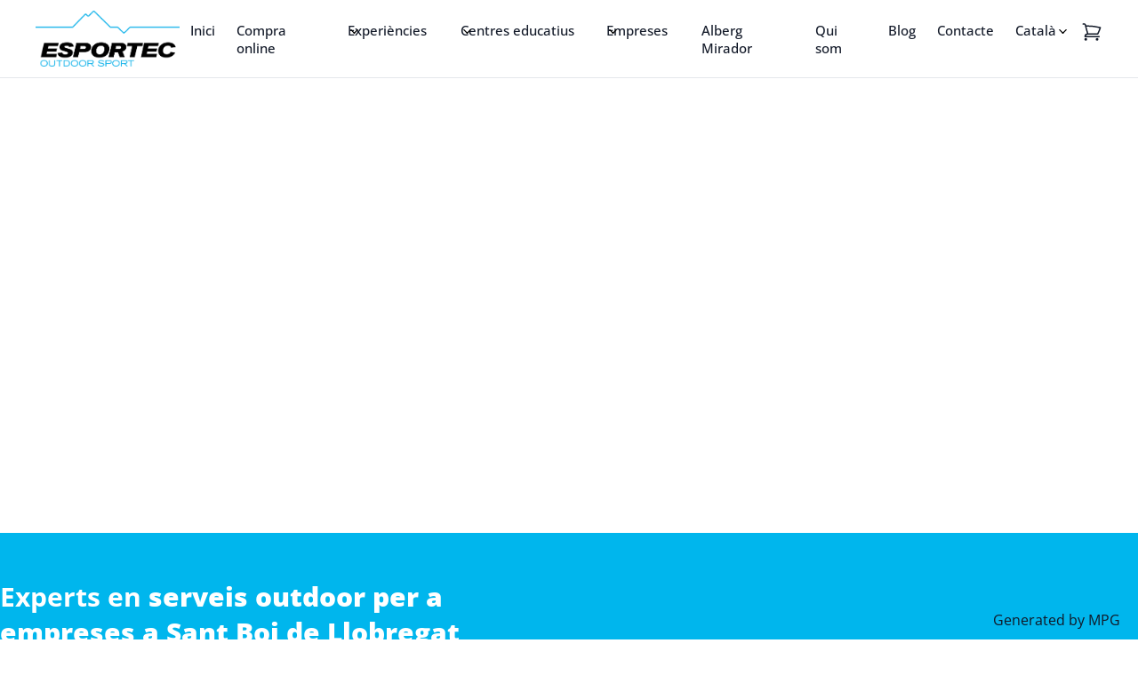

--- FILE ---
content_type: text/html; charset=UTF-8
request_url: https://www.esportec.cat/activitats-teambuilding-empreses-sant-boi-de-llobregat/
body_size: 76121
content:
<!DOCTYPE html><html lang="ca" prefix="og: https://ogp.me/ns#"><head><script data-no-optimize="1">var litespeed_docref=sessionStorage.getItem("litespeed_docref");litespeed_docref&&(Object.defineProperty(document,"referrer",{get:function(){return litespeed_docref}}),sessionStorage.removeItem("litespeed_docref"));</script> <meta charset="UTF-8"> <script type="litespeed/javascript">var gform;gform||(document.addEventListener("gform_main_scripts_loaded",function(){gform.scriptsLoaded=!0}),document.addEventListener("gform/theme/scripts_loaded",function(){gform.themeScriptsLoaded=!0}),window.addEventListener("DOMContentLiteSpeedLoaded",function(){gform.domLoaded=!0}),gform={domLoaded:!1,scriptsLoaded:!1,themeScriptsLoaded:!1,isFormEditor:()=>"function"==typeof InitializeEditor,callIfLoaded:function(o){return!(!gform.domLoaded||!gform.scriptsLoaded||!gform.themeScriptsLoaded&&!gform.isFormEditor()||(gform.isFormEditor()&&console.warn("The use of gform.initializeOnLoaded() is deprecated in the form editor context and will be removed in Gravity Forms 3.1."),o(),0))},initializeOnLoaded:function(o){gform.callIfLoaded(o)||(document.addEventListener("gform_main_scripts_loaded",()=>{gform.scriptsLoaded=!0,gform.callIfLoaded(o)}),document.addEventListener("gform/theme/scripts_loaded",()=>{gform.themeScriptsLoaded=!0,gform.callIfLoaded(o)}),window.addEventListener("DOMContentLiteSpeedLoaded",()=>{gform.domLoaded=!0,gform.callIfLoaded(o)}))},hooks:{action:{},filter:{}},addAction:function(o,r,e,t){gform.addHook("action",o,r,e,t)},addFilter:function(o,r,e,t){gform.addHook("filter",o,r,e,t)},doAction:function(o){gform.doHook("action",o,arguments)},applyFilters:function(o){return gform.doHook("filter",o,arguments)},removeAction:function(o,r){gform.removeHook("action",o,r)},removeFilter:function(o,r,e){gform.removeHook("filter",o,r,e)},addHook:function(o,r,e,t,n){null==gform.hooks[o][r]&&(gform.hooks[o][r]=[]);var d=gform.hooks[o][r];null==n&&(n=r+"_"+d.length),gform.hooks[o][r].push({tag:n,callable:e,priority:t=null==t?10:t})},doHook:function(r,o,e){var t;if(e=Array.prototype.slice.call(e,1),null!=gform.hooks[r][o]&&((o=gform.hooks[r][o]).sort(function(o,r){return o.priority-r.priority}),o.forEach(function(o){"function"!=typeof(t=o.callable)&&(t=window[t]),"action"==r?t.apply(null,e):e[0]=t.apply(null,e)})),"filter"==r)return e[0]},removeHook:function(o,r,t,n){var e;null!=gform.hooks[o][r]&&(e=(e=gform.hooks[o][r]).filter(function(o,r,e){return!!(null!=n&&n!=o.tag||null!=t&&t!=o.priority)}),gform.hooks[o][r]=e)}})</script> <meta name="viewport" content="width=device-width"><link rel="profile" href="https://gmpg.org/xfn/11"><link rel="pingback" href="https://www.esportec.cat/xmlrpc.php"><link rel="alternate" hreflang="ca" href="https://www.esportec.cat/activitats-teambuilding-empreses-sant-boi-de-llobregat/" /><link rel="alternate" hreflang="es" href="https://www.esportec.cat/es/activitats-teambuilding-empreses-sant-boi-de-llobregat/" /><link rel="alternate" hreflang="fr" href="https://www.esportec.cat/fr/activitats-teambuilding-empreses-sant-boi-de-llobregat/" /><link rel="alternate" hreflang="en" href="https://www.esportec.cat/en/activitats-teambuilding-empreses-sant-boi-de-llobregat/" /><link rel="alternate" hreflang="x-default" href="https://www.esportec.cat/activitats-teambuilding-empreses-sant-boi-de-llobregat/" /> <script data-cfasync="false" data-pagespeed-no-defer>var gtm4wp_datalayer_name = "dataLayer";
	var dataLayer = dataLayer || [];

	const gtm4wp_scrollerscript_debugmode         = false;
	const gtm4wp_scrollerscript_callbacktime      = 100;
	const gtm4wp_scrollerscript_readerlocation    = 150;
	const gtm4wp_scrollerscript_contentelementid  = "content";
	const gtm4wp_scrollerscript_scannertime       = 60;</script> <title>ᐅ Activitats Teambuilding per Empreses a Sant Boi de Llobregat - Esportec</title><meta name="description" content="✅ Teambuilding a prop de Sant Boi de Llobregat (☎ 635 199 126) Activitats de teambuilding per a empreses a prop de Sant Boi de Llobregat. Esportives, dinàmiques, culturals, turístiques, aquàtiques amb monitors experimentats a Sant Boi de Llobregat!"/><meta name="robots" content="index, follow"/><meta property="og:locale" content="ca_ES" /><meta property="og:type" content="article" /><meta property="og:title" content="ᐅ Activitats Teambuilding per Empreses a Sant Boi de Llobregat - Esportec" /><meta property="og:description" content="✅ Teambuilding a prop de Sant Boi de Llobregat (☎ 635 199 126) Activitats de teambuilding per a empreses a prop de Sant Boi de Llobregat. Esportives, dinàmiques, culturals, turístiques, aquàtiques amb monitors experimentats a Sant Boi de Llobregat!" /><meta property="og:site_name" content="Esportec" /><meta property="og:updated_time" content="2023-12-19T10:08:17+01:00" /><meta property="og:image" content="https://www.esportec.cat/wp-content/uploads/2023/12/mapa-esportec.png" /><meta property="og:image:secure_url" content="https://www.esportec.cat/wp-content/uploads/2023/12/mapa-esportec.png" /><meta property="og:image:width" content="492" /><meta property="og:image:height" content="483" /><meta property="og:image:alt" content="Teambuilding" /><meta property="og:image:type" content="image/png" /><meta property="article:published_time" content="2023-12-18T14:07:22+01:00" /><meta property="article:modified_time" content="2023-12-19T10:08:17+01:00" /><meta name="twitter:card" content="summary_large_image" /><meta name="twitter:title" content="ᐅ Activitats Teambuilding per Empreses a Sant Boi de Llobregat - Esportec" /><meta name="twitter:description" content="✅ Teambuilding a prop de Sant Boi de Llobregat (☎ 635 199 126) Activitats de teambuilding per a empreses a prop de Sant Boi de Llobregat. Esportives, dinàmiques, culturals, turístiques, aquàtiques amb monitors experimentats a Sant Boi de Llobregat!" /><meta name="twitter:image" content="https://www.esportec.cat/wp-content/uploads/2023/12/mapa-esportec.png" /><meta name="twitter:label1" content="Time to read" /><meta name="twitter:data1" content="4 minutes" /> <script type="application/ld+json" class="rank-math-schema">{"@context":"https://schema.org","@graph":[{"@type":"Organization","@id":"https://www.esportec.cat/#organization","name":"ESPORTEC - OUTDOOR SPORT","url":"https://www.esportec.cat/","logo":{"@type":"ImageObject","@id":"https://www.esportec.cat/#logo","url":"https://www.esportec.cat/wp-content/uploads/2023/11/logo_esportec.png","contentUrl":"https://www.esportec.cat/wp-content/uploads/2023/11/logo_esportec.png","caption":"Esportec","inLanguage":"ca","width":"200","height":"200"}},{"@type":"WebSite","@id":"https://www.esportec.cat/#website","url":"https://www.esportec.cat","name":"Esportec","alternateName":"ESPORTEC OUTDOOR SPORT","publisher":{"@id":"https://www.esportec.cat/#organization"},"inLanguage":"ca"},{"@type":"ImageObject","@id":"https://www.esportec.cat/wp-content/uploads/2023/12/mapa-esportec.png","url":"https://www.esportec.cat/wp-content/uploads/2023/12/mapa-esportec.png","width":"200","height":"200","inLanguage":"ca"},{"@type":"WebPage","@id":"#webpage","url":"","name":"\u1405 Activitats Teambuilding per Empreses a Sant Boi de Llobregat - Esportec","datePublished":"2023-12-18T14:07:22+01:00","dateModified":"2023-12-19T10:08:17+01:00","isPartOf":{"@id":"https://www.esportec.cat/#website"},"primaryImageOfPage":{"@id":"https://www.esportec.cat/wp-content/uploads/2023/12/mapa-esportec.png"},"inLanguage":"ca"},{"@type":"Person","@id":"https://www.esportec.cat/author/uzero/","name":"uzero","url":"https://www.esportec.cat/author/uzero/","image":{"@type":"ImageObject","@id":"https://www.esportec.cat/wp-content/litespeed/avatar/60413a577bdbe08d9df2a063a56741ab.jpg?ver=1768339921","url":"https://www.esportec.cat/wp-content/litespeed/avatar/60413a577bdbe08d9df2a063a56741ab.jpg?ver=1768339921","caption":"uzero","inLanguage":"ca"},"sameAs":["https://www.esportec.cat/new-esportec"],"worksFor":{"@id":"https://www.esportec.cat/#organization"}},{"@type":"Article","headline":"\u1405 Activitats Teambuilding per Empreses a Sant Boi de Llobregat - Esportec","datePublished":"2023-12-18T14:07:22+01:00","dateModified":"2023-12-19T10:08:17+01:00","author":{"@id":"https://www.esportec.cat/author/uzero/","name":"uzero"},"publisher":{"@id":"https://www.esportec.cat/#organization"},"description":"\u2705 Teambuilding a prop de Sant Boi de Llobregat (\u260e 635 199 126) Activitats de teambuilding per a empreses a prop de Sant Boi de Llobregat. Esportives, din\u00e0miques, culturals, tur\u00edstiques, aqu\u00e0tiques amb monitors experimentats a Sant Boi de Llobregat!","name":"\u1405 Activitats Teambuilding per Empreses a Sant Boi de Llobregat - Esportec","@id":"#richSnippet","isPartOf":{"@id":"#webpage"},"image":{"@id":"https://www.esportec.cat/wp-content/uploads/2023/12/mapa-esportec.png"},"inLanguage":"ca","mainEntityOfPage":{"@id":"#webpage"}}]}</script> <link rel="canonical" href="https://www.esportec.cat/activitats-teambuilding-empreses-sant-boi-de-llobregat/"><link rel='dns-prefetch' href='//www.google.com' /><link rel="alternate" title="oEmbed (JSON)" type="application/json+oembed" href="https://www.esportec.cat/wp-json/oembed/1.0/embed?url=https%3A%2F%2Fwww.esportec.cat%2Factivitats-teambuilding-empreses-sant-boi-de-llobregat" /><link rel="alternate" title="oEmbed (XML)" type="text/xml+oembed" href="https://www.esportec.cat/wp-json/oembed/1.0/embed?url=https%3A%2F%2Fwww.esportec.cat%2Factivitats-teambuilding-empreses-sant-boi-de-llobregat&#038;format=xml" /><style id='wp-img-auto-sizes-contain-inline-css' type='text/css'>img:is([sizes=auto i],[sizes^="auto," i]){contain-intrinsic-size:3000px 1500px}
/*# sourceURL=wp-img-auto-sizes-contain-inline-css */</style><style id='dashicons-inline-css' type='text/css'>[data-font="Dashicons"]:before {font-family: 'Dashicons' !important;content: attr(data-icon) !important;speak: none !important;font-weight: normal !important;font-variant: normal !important;text-transform: none !important;line-height: 1 !important;font-style: normal !important;-webkit-font-smoothing: antialiased !important;-moz-osx-font-smoothing: grayscale !important;}
/*# sourceURL=dashicons-inline-css */</style><link data-optimized="2" rel="stylesheet" href="https://www.esportec.cat/wp-content/litespeed/css/4d0b9f5ac209e027a09557392115cd2d.css?ver=887a8" /><style id='wp-block-button-inline-css' type='text/css'>.wp-block-button__link{align-content:center;box-sizing:border-box;cursor:pointer;display:inline-block;height:100%;text-align:center;word-break:break-word}.wp-block-button__link.aligncenter{text-align:center}.wp-block-button__link.alignright{text-align:right}:where(.wp-block-button__link){border-radius:9999px;box-shadow:none;padding:calc(.667em + 2px) calc(1.333em + 2px);text-decoration:none}.wp-block-button[style*=text-decoration] .wp-block-button__link{text-decoration:inherit}.wp-block-buttons>.wp-block-button.has-custom-width{max-width:none}.wp-block-buttons>.wp-block-button.has-custom-width .wp-block-button__link{width:100%}.wp-block-buttons>.wp-block-button.has-custom-font-size .wp-block-button__link{font-size:inherit}.wp-block-buttons>.wp-block-button.wp-block-button__width-25{width:calc(25% - var(--wp--style--block-gap, .5em)*.75)}.wp-block-buttons>.wp-block-button.wp-block-button__width-50{width:calc(50% - var(--wp--style--block-gap, .5em)*.5)}.wp-block-buttons>.wp-block-button.wp-block-button__width-75{width:calc(75% - var(--wp--style--block-gap, .5em)*.25)}.wp-block-buttons>.wp-block-button.wp-block-button__width-100{flex-basis:100%;width:100%}.wp-block-buttons.is-vertical>.wp-block-button.wp-block-button__width-25{width:25%}.wp-block-buttons.is-vertical>.wp-block-button.wp-block-button__width-50{width:50%}.wp-block-buttons.is-vertical>.wp-block-button.wp-block-button__width-75{width:75%}.wp-block-button.is-style-squared,.wp-block-button__link.wp-block-button.is-style-squared{border-radius:0}.wp-block-button.no-border-radius,.wp-block-button__link.no-border-radius{border-radius:0!important}:root :where(.wp-block-button .wp-block-button__link.is-style-outline),:root :where(.wp-block-button.is-style-outline>.wp-block-button__link){border:2px solid;padding:.667em 1.333em}:root :where(.wp-block-button .wp-block-button__link.is-style-outline:not(.has-text-color)),:root :where(.wp-block-button.is-style-outline>.wp-block-button__link:not(.has-text-color)){color:currentColor}:root :where(.wp-block-button .wp-block-button__link.is-style-outline:not(.has-background)),:root :where(.wp-block-button.is-style-outline>.wp-block-button__link:not(.has-background)){background-color:initial;background-image:none}
/*# sourceURL=https://www.esportec.cat/wp-includes/blocks/button/style.min.css */</style><style id='wp-block-heading-inline-css' type='text/css'>h1:where(.wp-block-heading).has-background,h2:where(.wp-block-heading).has-background,h3:where(.wp-block-heading).has-background,h4:where(.wp-block-heading).has-background,h5:where(.wp-block-heading).has-background,h6:where(.wp-block-heading).has-background{padding:1.25em 2.375em}h1.has-text-align-left[style*=writing-mode]:where([style*=vertical-lr]),h1.has-text-align-right[style*=writing-mode]:where([style*=vertical-rl]),h2.has-text-align-left[style*=writing-mode]:where([style*=vertical-lr]),h2.has-text-align-right[style*=writing-mode]:where([style*=vertical-rl]),h3.has-text-align-left[style*=writing-mode]:where([style*=vertical-lr]),h3.has-text-align-right[style*=writing-mode]:where([style*=vertical-rl]),h4.has-text-align-left[style*=writing-mode]:where([style*=vertical-lr]),h4.has-text-align-right[style*=writing-mode]:where([style*=vertical-rl]),h5.has-text-align-left[style*=writing-mode]:where([style*=vertical-lr]),h5.has-text-align-right[style*=writing-mode]:where([style*=vertical-rl]),h6.has-text-align-left[style*=writing-mode]:where([style*=vertical-lr]),h6.has-text-align-right[style*=writing-mode]:where([style*=vertical-rl]){rotate:180deg}
/*# sourceURL=https://www.esportec.cat/wp-includes/blocks/heading/style.min.css */</style><style id='wp-block-image-inline-css' type='text/css'>.wp-block-image>a,.wp-block-image>figure>a{display:inline-block}.wp-block-image img{box-sizing:border-box;height:auto;max-width:100%;vertical-align:bottom}@media not (prefers-reduced-motion){.wp-block-image img.hide{visibility:hidden}.wp-block-image img.show{animation:show-content-image .4s}}.wp-block-image[style*=border-radius] img,.wp-block-image[style*=border-radius]>a{border-radius:inherit}.wp-block-image.has-custom-border img{box-sizing:border-box}.wp-block-image.aligncenter{text-align:center}.wp-block-image.alignfull>a,.wp-block-image.alignwide>a{width:100%}.wp-block-image.alignfull img,.wp-block-image.alignwide img{height:auto;width:100%}.wp-block-image .aligncenter,.wp-block-image .alignleft,.wp-block-image .alignright,.wp-block-image.aligncenter,.wp-block-image.alignleft,.wp-block-image.alignright{display:table}.wp-block-image .aligncenter>figcaption,.wp-block-image .alignleft>figcaption,.wp-block-image .alignright>figcaption,.wp-block-image.aligncenter>figcaption,.wp-block-image.alignleft>figcaption,.wp-block-image.alignright>figcaption{caption-side:bottom;display:table-caption}.wp-block-image .alignleft{float:left;margin:.5em 1em .5em 0}.wp-block-image .alignright{float:right;margin:.5em 0 .5em 1em}.wp-block-image .aligncenter{margin-left:auto;margin-right:auto}.wp-block-image :where(figcaption){margin-bottom:1em;margin-top:.5em}.wp-block-image.is-style-circle-mask img{border-radius:9999px}@supports ((-webkit-mask-image:none) or (mask-image:none)) or (-webkit-mask-image:none){.wp-block-image.is-style-circle-mask img{border-radius:0;-webkit-mask-image:url('data:image/svg+xml;utf8,<svg viewBox="0 0 100 100" xmlns="http://www.w3.org/2000/svg"><circle cx="50" cy="50" r="50"/></svg>');mask-image:url('data:image/svg+xml;utf8,<svg viewBox="0 0 100 100" xmlns="http://www.w3.org/2000/svg"><circle cx="50" cy="50" r="50"/></svg>');mask-mode:alpha;-webkit-mask-position:center;mask-position:center;-webkit-mask-repeat:no-repeat;mask-repeat:no-repeat;-webkit-mask-size:contain;mask-size:contain}}:root :where(.wp-block-image.is-style-rounded img,.wp-block-image .is-style-rounded img){border-radius:9999px}.wp-block-image figure{margin:0}.wp-lightbox-container{display:flex;flex-direction:column;position:relative}.wp-lightbox-container img{cursor:zoom-in}.wp-lightbox-container img:hover+button{opacity:1}.wp-lightbox-container button{align-items:center;backdrop-filter:blur(16px) saturate(180%);background-color:#5a5a5a40;border:none;border-radius:4px;cursor:zoom-in;display:flex;height:20px;justify-content:center;opacity:0;padding:0;position:absolute;right:16px;text-align:center;top:16px;width:20px;z-index:100}@media not (prefers-reduced-motion){.wp-lightbox-container button{transition:opacity .2s ease}}.wp-lightbox-container button:focus-visible{outline:3px auto #5a5a5a40;outline:3px auto -webkit-focus-ring-color;outline-offset:3px}.wp-lightbox-container button:hover{cursor:pointer;opacity:1}.wp-lightbox-container button:focus{opacity:1}.wp-lightbox-container button:focus,.wp-lightbox-container button:hover,.wp-lightbox-container button:not(:hover):not(:active):not(.has-background){background-color:#5a5a5a40;border:none}.wp-lightbox-overlay{box-sizing:border-box;cursor:zoom-out;height:100vh;left:0;overflow:hidden;position:fixed;top:0;visibility:hidden;width:100%;z-index:100000}.wp-lightbox-overlay .close-button{align-items:center;cursor:pointer;display:flex;justify-content:center;min-height:40px;min-width:40px;padding:0;position:absolute;right:calc(env(safe-area-inset-right) + 16px);top:calc(env(safe-area-inset-top) + 16px);z-index:5000000}.wp-lightbox-overlay .close-button:focus,.wp-lightbox-overlay .close-button:hover,.wp-lightbox-overlay .close-button:not(:hover):not(:active):not(.has-background){background:none;border:none}.wp-lightbox-overlay .lightbox-image-container{height:var(--wp--lightbox-container-height);left:50%;overflow:hidden;position:absolute;top:50%;transform:translate(-50%,-50%);transform-origin:top left;width:var(--wp--lightbox-container-width);z-index:9999999999}.wp-lightbox-overlay .wp-block-image{align-items:center;box-sizing:border-box;display:flex;height:100%;justify-content:center;margin:0;position:relative;transform-origin:0 0;width:100%;z-index:3000000}.wp-lightbox-overlay .wp-block-image img{height:var(--wp--lightbox-image-height);min-height:var(--wp--lightbox-image-height);min-width:var(--wp--lightbox-image-width);width:var(--wp--lightbox-image-width)}.wp-lightbox-overlay .wp-block-image figcaption{display:none}.wp-lightbox-overlay button{background:none;border:none}.wp-lightbox-overlay .scrim{background-color:#fff;height:100%;opacity:.9;position:absolute;width:100%;z-index:2000000}.wp-lightbox-overlay.active{visibility:visible}@media not (prefers-reduced-motion){.wp-lightbox-overlay.active{animation:turn-on-visibility .25s both}.wp-lightbox-overlay.active img{animation:turn-on-visibility .35s both}.wp-lightbox-overlay.show-closing-animation:not(.active){animation:turn-off-visibility .35s both}.wp-lightbox-overlay.show-closing-animation:not(.active) img{animation:turn-off-visibility .25s both}.wp-lightbox-overlay.zoom.active{animation:none;opacity:1;visibility:visible}.wp-lightbox-overlay.zoom.active .lightbox-image-container{animation:lightbox-zoom-in .4s}.wp-lightbox-overlay.zoom.active .lightbox-image-container img{animation:none}.wp-lightbox-overlay.zoom.active .scrim{animation:turn-on-visibility .4s forwards}.wp-lightbox-overlay.zoom.show-closing-animation:not(.active){animation:none}.wp-lightbox-overlay.zoom.show-closing-animation:not(.active) .lightbox-image-container{animation:lightbox-zoom-out .4s}.wp-lightbox-overlay.zoom.show-closing-animation:not(.active) .lightbox-image-container img{animation:none}.wp-lightbox-overlay.zoom.show-closing-animation:not(.active) .scrim{animation:turn-off-visibility .4s forwards}}@keyframes show-content-image{0%{visibility:hidden}99%{visibility:hidden}to{visibility:visible}}@keyframes turn-on-visibility{0%{opacity:0}to{opacity:1}}@keyframes turn-off-visibility{0%{opacity:1;visibility:visible}99%{opacity:0;visibility:visible}to{opacity:0;visibility:hidden}}@keyframes lightbox-zoom-in{0%{transform:translate(calc((-100vw + var(--wp--lightbox-scrollbar-width))/2 + var(--wp--lightbox-initial-left-position)),calc(-50vh + var(--wp--lightbox-initial-top-position))) scale(var(--wp--lightbox-scale))}to{transform:translate(-50%,-50%) scale(1)}}@keyframes lightbox-zoom-out{0%{transform:translate(-50%,-50%) scale(1);visibility:visible}99%{visibility:visible}to{transform:translate(calc((-100vw + var(--wp--lightbox-scrollbar-width))/2 + var(--wp--lightbox-initial-left-position)),calc(-50vh + var(--wp--lightbox-initial-top-position))) scale(var(--wp--lightbox-scale));visibility:hidden}}
/*# sourceURL=https://www.esportec.cat/wp-includes/blocks/image/style.min.css */</style><style id='wp-block-image-theme-inline-css' type='text/css'>:root :where(.wp-block-image figcaption){color:#555;font-size:13px;text-align:center}.is-dark-theme :root :where(.wp-block-image figcaption){color:#ffffffa6}.wp-block-image{margin:0 0 1em}
/*# sourceURL=https://www.esportec.cat/wp-includes/blocks/image/theme.min.css */</style><style id='wp-block-list-inline-css' type='text/css'>ol,ul{box-sizing:border-box}:root :where(.wp-block-list.has-background){padding:1.25em 2.375em}
/*# sourceURL=https://www.esportec.cat/wp-includes/blocks/list/style.min.css */</style><style id='wp-block-navigation-link-inline-css' type='text/css'>.wp-block-navigation .wp-block-navigation-item__label{overflow-wrap:break-word}.wp-block-navigation .wp-block-navigation-item__description{display:none}.link-ui-tools{outline:1px solid #f0f0f0;padding:8px}.link-ui-block-inserter{padding-top:8px}.link-ui-block-inserter__back{margin-left:8px;text-transform:uppercase}
/*# sourceURL=https://www.esportec.cat/wp-includes/blocks/navigation-link/style.min.css */</style><style id='wp-block-buttons-inline-css' type='text/css'>.wp-block-buttons{box-sizing:border-box}.wp-block-buttons.is-vertical{flex-direction:column}.wp-block-buttons.is-vertical>.wp-block-button:last-child{margin-bottom:0}.wp-block-buttons>.wp-block-button{display:inline-block;margin:0}.wp-block-buttons.is-content-justification-left{justify-content:flex-start}.wp-block-buttons.is-content-justification-left.is-vertical{align-items:flex-start}.wp-block-buttons.is-content-justification-center{justify-content:center}.wp-block-buttons.is-content-justification-center.is-vertical{align-items:center}.wp-block-buttons.is-content-justification-right{justify-content:flex-end}.wp-block-buttons.is-content-justification-right.is-vertical{align-items:flex-end}.wp-block-buttons.is-content-justification-space-between{justify-content:space-between}.wp-block-buttons.aligncenter{text-align:center}.wp-block-buttons:not(.is-content-justification-space-between,.is-content-justification-right,.is-content-justification-left,.is-content-justification-center) .wp-block-button.aligncenter{margin-left:auto;margin-right:auto;width:100%}.wp-block-buttons[style*=text-decoration] .wp-block-button,.wp-block-buttons[style*=text-decoration] .wp-block-button__link{text-decoration:inherit}.wp-block-buttons.has-custom-font-size .wp-block-button__link{font-size:inherit}.wp-block-buttons .wp-block-button__link{width:100%}.wp-block-button.aligncenter{text-align:center}
/*# sourceURL=https://www.esportec.cat/wp-includes/blocks/buttons/style.min.css */</style><style id='wp-block-post-featured-image-inline-css' type='text/css'>.wp-block-post-featured-image{margin-left:0;margin-right:0}.wp-block-post-featured-image a{display:block;height:100%}.wp-block-post-featured-image :where(img){box-sizing:border-box;height:auto;max-width:100%;vertical-align:bottom;width:100%}.wp-block-post-featured-image.alignfull img,.wp-block-post-featured-image.alignwide img{width:100%}.wp-block-post-featured-image .wp-block-post-featured-image__overlay.has-background-dim{background-color:#000;inset:0;position:absolute}.wp-block-post-featured-image{position:relative}.wp-block-post-featured-image .wp-block-post-featured-image__overlay.has-background-gradient{background-color:initial}.wp-block-post-featured-image .wp-block-post-featured-image__overlay.has-background-dim-0{opacity:0}.wp-block-post-featured-image .wp-block-post-featured-image__overlay.has-background-dim-10{opacity:.1}.wp-block-post-featured-image .wp-block-post-featured-image__overlay.has-background-dim-20{opacity:.2}.wp-block-post-featured-image .wp-block-post-featured-image__overlay.has-background-dim-30{opacity:.3}.wp-block-post-featured-image .wp-block-post-featured-image__overlay.has-background-dim-40{opacity:.4}.wp-block-post-featured-image .wp-block-post-featured-image__overlay.has-background-dim-50{opacity:.5}.wp-block-post-featured-image .wp-block-post-featured-image__overlay.has-background-dim-60{opacity:.6}.wp-block-post-featured-image .wp-block-post-featured-image__overlay.has-background-dim-70{opacity:.7}.wp-block-post-featured-image .wp-block-post-featured-image__overlay.has-background-dim-80{opacity:.8}.wp-block-post-featured-image .wp-block-post-featured-image__overlay.has-background-dim-90{opacity:.9}.wp-block-post-featured-image .wp-block-post-featured-image__overlay.has-background-dim-100{opacity:1}.wp-block-post-featured-image:where(.alignleft,.alignright){width:100%}
/*# sourceURL=https://www.esportec.cat/wp-includes/blocks/post-featured-image/style.min.css */</style><style id='wp-block-post-template-inline-css' type='text/css'>.wp-block-post-template{box-sizing:border-box;list-style:none;margin-bottom:0;margin-top:0;max-width:100%;padding:0}.wp-block-post-template.is-flex-container{display:flex;flex-direction:row;flex-wrap:wrap;gap:1.25em}.wp-block-post-template.is-flex-container>li{margin:0;width:100%}@media (min-width:600px){.wp-block-post-template.is-flex-container.is-flex-container.columns-2>li{width:calc(50% - .625em)}.wp-block-post-template.is-flex-container.is-flex-container.columns-3>li{width:calc(33.33333% - .83333em)}.wp-block-post-template.is-flex-container.is-flex-container.columns-4>li{width:calc(25% - .9375em)}.wp-block-post-template.is-flex-container.is-flex-container.columns-5>li{width:calc(20% - 1em)}.wp-block-post-template.is-flex-container.is-flex-container.columns-6>li{width:calc(16.66667% - 1.04167em)}}@media (max-width:600px){.wp-block-post-template-is-layout-grid.wp-block-post-template-is-layout-grid.wp-block-post-template-is-layout-grid.wp-block-post-template-is-layout-grid{grid-template-columns:1fr}}.wp-block-post-template-is-layout-constrained>li>.alignright,.wp-block-post-template-is-layout-flow>li>.alignright{float:right;margin-inline-end:0;margin-inline-start:2em}.wp-block-post-template-is-layout-constrained>li>.alignleft,.wp-block-post-template-is-layout-flow>li>.alignleft{float:left;margin-inline-end:2em;margin-inline-start:0}.wp-block-post-template-is-layout-constrained>li>.aligncenter,.wp-block-post-template-is-layout-flow>li>.aligncenter{margin-inline-end:auto;margin-inline-start:auto}
/*# sourceURL=https://www.esportec.cat/wp-includes/blocks/post-template/style.min.css */</style><style id='wp-block-post-title-inline-css' type='text/css'>.wp-block-post-title{box-sizing:border-box;word-break:break-word}.wp-block-post-title :where(a){display:inline-block;font-family:inherit;font-size:inherit;font-style:inherit;font-weight:inherit;letter-spacing:inherit;line-height:inherit;text-decoration:inherit}
/*# sourceURL=https://www.esportec.cat/wp-includes/blocks/post-title/style.min.css */</style><style id='wp-block-columns-inline-css' type='text/css'>.wp-block-columns{box-sizing:border-box;display:flex;flex-wrap:wrap!important}@media (min-width:782px){.wp-block-columns{flex-wrap:nowrap!important}}.wp-block-columns{align-items:normal!important}.wp-block-columns.are-vertically-aligned-top{align-items:flex-start}.wp-block-columns.are-vertically-aligned-center{align-items:center}.wp-block-columns.are-vertically-aligned-bottom{align-items:flex-end}@media (max-width:781px){.wp-block-columns:not(.is-not-stacked-on-mobile)>.wp-block-column{flex-basis:100%!important}}@media (min-width:782px){.wp-block-columns:not(.is-not-stacked-on-mobile)>.wp-block-column{flex-basis:0;flex-grow:1}.wp-block-columns:not(.is-not-stacked-on-mobile)>.wp-block-column[style*=flex-basis]{flex-grow:0}}.wp-block-columns.is-not-stacked-on-mobile{flex-wrap:nowrap!important}.wp-block-columns.is-not-stacked-on-mobile>.wp-block-column{flex-basis:0;flex-grow:1}.wp-block-columns.is-not-stacked-on-mobile>.wp-block-column[style*=flex-basis]{flex-grow:0}:where(.wp-block-columns){margin-bottom:1.75em}:where(.wp-block-columns.has-background){padding:1.25em 2.375em}.wp-block-column{flex-grow:1;min-width:0;overflow-wrap:break-word;word-break:break-word}.wp-block-column.is-vertically-aligned-top{align-self:flex-start}.wp-block-column.is-vertically-aligned-center{align-self:center}.wp-block-column.is-vertically-aligned-bottom{align-self:flex-end}.wp-block-column.is-vertically-aligned-stretch{align-self:stretch}.wp-block-column.is-vertically-aligned-bottom,.wp-block-column.is-vertically-aligned-center,.wp-block-column.is-vertically-aligned-top{width:100%}
/*# sourceURL=https://www.esportec.cat/wp-includes/blocks/columns/style.min.css */</style><style id='wp-block-group-inline-css' type='text/css'>.wp-block-group{box-sizing:border-box}:where(.wp-block-group.wp-block-group-is-layout-constrained){position:relative}
/*# sourceURL=https://www.esportec.cat/wp-includes/blocks/group/style.min.css */</style><style id='wp-block-group-theme-inline-css' type='text/css'>:where(.wp-block-group.has-background){padding:1.25em 2.375em}
/*# sourceURL=https://www.esportec.cat/wp-includes/blocks/group/theme.min.css */</style><style id='wp-block-paragraph-inline-css' type='text/css'>.is-small-text{font-size:.875em}.is-regular-text{font-size:1em}.is-large-text{font-size:2.25em}.is-larger-text{font-size:3em}.has-drop-cap:not(:focus):first-letter{float:left;font-size:8.4em;font-style:normal;font-weight:100;line-height:.68;margin:.05em .1em 0 0;text-transform:uppercase}body.rtl .has-drop-cap:not(:focus):first-letter{float:none;margin-left:.1em}p.has-drop-cap.has-background{overflow:hidden}:root :where(p.has-background){padding:1.25em 2.375em}:where(p.has-text-color:not(.has-link-color)) a{color:inherit}p.has-text-align-left[style*="writing-mode:vertical-lr"],p.has-text-align-right[style*="writing-mode:vertical-rl"]{rotate:180deg}
/*# sourceURL=https://www.esportec.cat/wp-includes/blocks/paragraph/style.min.css */</style><style id='wp-block-social-links-inline-css' type='text/css'>.wp-block-social-links{background:none;box-sizing:border-box;margin-left:0;padding-left:0;padding-right:0;text-indent:0}.wp-block-social-links .wp-social-link a,.wp-block-social-links .wp-social-link a:hover{border-bottom:0;box-shadow:none;text-decoration:none}.wp-block-social-links .wp-social-link svg{height:1em;width:1em}.wp-block-social-links .wp-social-link span:not(.screen-reader-text){font-size:.65em;margin-left:.5em;margin-right:.5em}.wp-block-social-links.has-small-icon-size{font-size:16px}.wp-block-social-links,.wp-block-social-links.has-normal-icon-size{font-size:24px}.wp-block-social-links.has-large-icon-size{font-size:36px}.wp-block-social-links.has-huge-icon-size{font-size:48px}.wp-block-social-links.aligncenter{display:flex;justify-content:center}.wp-block-social-links.alignright{justify-content:flex-end}.wp-block-social-link{border-radius:9999px;display:block}@media not (prefers-reduced-motion){.wp-block-social-link{transition:transform .1s ease}}.wp-block-social-link{height:auto}.wp-block-social-link a{align-items:center;display:flex;line-height:0}.wp-block-social-link:hover{transform:scale(1.1)}.wp-block-social-links .wp-block-social-link.wp-social-link{display:inline-block;margin:0;padding:0}.wp-block-social-links .wp-block-social-link.wp-social-link .wp-block-social-link-anchor,.wp-block-social-links .wp-block-social-link.wp-social-link .wp-block-social-link-anchor svg,.wp-block-social-links .wp-block-social-link.wp-social-link .wp-block-social-link-anchor:active,.wp-block-social-links .wp-block-social-link.wp-social-link .wp-block-social-link-anchor:hover,.wp-block-social-links .wp-block-social-link.wp-social-link .wp-block-social-link-anchor:visited{color:currentColor;fill:currentColor}:where(.wp-block-social-links:not(.is-style-logos-only)) .wp-social-link{background-color:#f0f0f0;color:#444}:where(.wp-block-social-links:not(.is-style-logos-only)) .wp-social-link-amazon{background-color:#f90;color:#fff}:where(.wp-block-social-links:not(.is-style-logos-only)) .wp-social-link-bandcamp{background-color:#1ea0c3;color:#fff}:where(.wp-block-social-links:not(.is-style-logos-only)) .wp-social-link-behance{background-color:#0757fe;color:#fff}:where(.wp-block-social-links:not(.is-style-logos-only)) .wp-social-link-bluesky{background-color:#0a7aff;color:#fff}:where(.wp-block-social-links:not(.is-style-logos-only)) .wp-social-link-codepen{background-color:#1e1f26;color:#fff}:where(.wp-block-social-links:not(.is-style-logos-only)) .wp-social-link-deviantart{background-color:#02e49b;color:#fff}:where(.wp-block-social-links:not(.is-style-logos-only)) .wp-social-link-discord{background-color:#5865f2;color:#fff}:where(.wp-block-social-links:not(.is-style-logos-only)) .wp-social-link-dribbble{background-color:#e94c89;color:#fff}:where(.wp-block-social-links:not(.is-style-logos-only)) .wp-social-link-dropbox{background-color:#4280ff;color:#fff}:where(.wp-block-social-links:not(.is-style-logos-only)) .wp-social-link-etsy{background-color:#f45800;color:#fff}:where(.wp-block-social-links:not(.is-style-logos-only)) .wp-social-link-facebook{background-color:#0866ff;color:#fff}:where(.wp-block-social-links:not(.is-style-logos-only)) .wp-social-link-fivehundredpx{background-color:#000;color:#fff}:where(.wp-block-social-links:not(.is-style-logos-only)) .wp-social-link-flickr{background-color:#0461dd;color:#fff}:where(.wp-block-social-links:not(.is-style-logos-only)) .wp-social-link-foursquare{background-color:#e65678;color:#fff}:where(.wp-block-social-links:not(.is-style-logos-only)) .wp-social-link-github{background-color:#24292d;color:#fff}:where(.wp-block-social-links:not(.is-style-logos-only)) .wp-social-link-goodreads{background-color:#eceadd;color:#382110}:where(.wp-block-social-links:not(.is-style-logos-only)) .wp-social-link-google{background-color:#ea4434;color:#fff}:where(.wp-block-social-links:not(.is-style-logos-only)) .wp-social-link-gravatar{background-color:#1d4fc4;color:#fff}:where(.wp-block-social-links:not(.is-style-logos-only)) .wp-social-link-instagram{background-color:#f00075;color:#fff}:where(.wp-block-social-links:not(.is-style-logos-only)) .wp-social-link-lastfm{background-color:#e21b24;color:#fff}:where(.wp-block-social-links:not(.is-style-logos-only)) .wp-social-link-linkedin{background-color:#0d66c2;color:#fff}:where(.wp-block-social-links:not(.is-style-logos-only)) .wp-social-link-mastodon{background-color:#3288d4;color:#fff}:where(.wp-block-social-links:not(.is-style-logos-only)) .wp-social-link-medium{background-color:#000;color:#fff}:where(.wp-block-social-links:not(.is-style-logos-only)) .wp-social-link-meetup{background-color:#f6405f;color:#fff}:where(.wp-block-social-links:not(.is-style-logos-only)) .wp-social-link-patreon{background-color:#000;color:#fff}:where(.wp-block-social-links:not(.is-style-logos-only)) .wp-social-link-pinterest{background-color:#e60122;color:#fff}:where(.wp-block-social-links:not(.is-style-logos-only)) .wp-social-link-pocket{background-color:#ef4155;color:#fff}:where(.wp-block-social-links:not(.is-style-logos-only)) .wp-social-link-reddit{background-color:#ff4500;color:#fff}:where(.wp-block-social-links:not(.is-style-logos-only)) .wp-social-link-skype{background-color:#0478d7;color:#fff}:where(.wp-block-social-links:not(.is-style-logos-only)) .wp-social-link-snapchat{background-color:#fefc00;color:#fff;stroke:#000}:where(.wp-block-social-links:not(.is-style-logos-only)) .wp-social-link-soundcloud{background-color:#ff5600;color:#fff}:where(.wp-block-social-links:not(.is-style-logos-only)) .wp-social-link-spotify{background-color:#1bd760;color:#fff}:where(.wp-block-social-links:not(.is-style-logos-only)) .wp-social-link-telegram{background-color:#2aabee;color:#fff}:where(.wp-block-social-links:not(.is-style-logos-only)) .wp-social-link-threads{background-color:#000;color:#fff}:where(.wp-block-social-links:not(.is-style-logos-only)) .wp-social-link-tiktok{background-color:#000;color:#fff}:where(.wp-block-social-links:not(.is-style-logos-only)) .wp-social-link-tumblr{background-color:#011835;color:#fff}:where(.wp-block-social-links:not(.is-style-logos-only)) .wp-social-link-twitch{background-color:#6440a4;color:#fff}:where(.wp-block-social-links:not(.is-style-logos-only)) .wp-social-link-twitter{background-color:#1da1f2;color:#fff}:where(.wp-block-social-links:not(.is-style-logos-only)) .wp-social-link-vimeo{background-color:#1eb7ea;color:#fff}:where(.wp-block-social-links:not(.is-style-logos-only)) .wp-social-link-vk{background-color:#4680c2;color:#fff}:where(.wp-block-social-links:not(.is-style-logos-only)) .wp-social-link-wordpress{background-color:#3499cd;color:#fff}:where(.wp-block-social-links:not(.is-style-logos-only)) .wp-social-link-whatsapp{background-color:#25d366;color:#fff}:where(.wp-block-social-links:not(.is-style-logos-only)) .wp-social-link-x{background-color:#000;color:#fff}:where(.wp-block-social-links:not(.is-style-logos-only)) .wp-social-link-yelp{background-color:#d32422;color:#fff}:where(.wp-block-social-links:not(.is-style-logos-only)) .wp-social-link-youtube{background-color:red;color:#fff}:where(.wp-block-social-links.is-style-logos-only) .wp-social-link{background:none}:where(.wp-block-social-links.is-style-logos-only) .wp-social-link svg{height:1.25em;width:1.25em}:where(.wp-block-social-links.is-style-logos-only) .wp-social-link-amazon{color:#f90}:where(.wp-block-social-links.is-style-logos-only) .wp-social-link-bandcamp{color:#1ea0c3}:where(.wp-block-social-links.is-style-logos-only) .wp-social-link-behance{color:#0757fe}:where(.wp-block-social-links.is-style-logos-only) .wp-social-link-bluesky{color:#0a7aff}:where(.wp-block-social-links.is-style-logos-only) .wp-social-link-codepen{color:#1e1f26}:where(.wp-block-social-links.is-style-logos-only) .wp-social-link-deviantart{color:#02e49b}:where(.wp-block-social-links.is-style-logos-only) .wp-social-link-discord{color:#5865f2}:where(.wp-block-social-links.is-style-logos-only) .wp-social-link-dribbble{color:#e94c89}:where(.wp-block-social-links.is-style-logos-only) .wp-social-link-dropbox{color:#4280ff}:where(.wp-block-social-links.is-style-logos-only) .wp-social-link-etsy{color:#f45800}:where(.wp-block-social-links.is-style-logos-only) .wp-social-link-facebook{color:#0866ff}:where(.wp-block-social-links.is-style-logos-only) .wp-social-link-fivehundredpx{color:#000}:where(.wp-block-social-links.is-style-logos-only) .wp-social-link-flickr{color:#0461dd}:where(.wp-block-social-links.is-style-logos-only) .wp-social-link-foursquare{color:#e65678}:where(.wp-block-social-links.is-style-logos-only) .wp-social-link-github{color:#24292d}:where(.wp-block-social-links.is-style-logos-only) .wp-social-link-goodreads{color:#382110}:where(.wp-block-social-links.is-style-logos-only) .wp-social-link-google{color:#ea4434}:where(.wp-block-social-links.is-style-logos-only) .wp-social-link-gravatar{color:#1d4fc4}:where(.wp-block-social-links.is-style-logos-only) .wp-social-link-instagram{color:#f00075}:where(.wp-block-social-links.is-style-logos-only) .wp-social-link-lastfm{color:#e21b24}:where(.wp-block-social-links.is-style-logos-only) .wp-social-link-linkedin{color:#0d66c2}:where(.wp-block-social-links.is-style-logos-only) .wp-social-link-mastodon{color:#3288d4}:where(.wp-block-social-links.is-style-logos-only) .wp-social-link-medium{color:#000}:where(.wp-block-social-links.is-style-logos-only) .wp-social-link-meetup{color:#f6405f}:where(.wp-block-social-links.is-style-logos-only) .wp-social-link-patreon{color:#000}:where(.wp-block-social-links.is-style-logos-only) .wp-social-link-pinterest{color:#e60122}:where(.wp-block-social-links.is-style-logos-only) .wp-social-link-pocket{color:#ef4155}:where(.wp-block-social-links.is-style-logos-only) .wp-social-link-reddit{color:#ff4500}:where(.wp-block-social-links.is-style-logos-only) .wp-social-link-skype{color:#0478d7}:where(.wp-block-social-links.is-style-logos-only) .wp-social-link-snapchat{color:#fff;stroke:#000}:where(.wp-block-social-links.is-style-logos-only) .wp-social-link-soundcloud{color:#ff5600}:where(.wp-block-social-links.is-style-logos-only) .wp-social-link-spotify{color:#1bd760}:where(.wp-block-social-links.is-style-logos-only) .wp-social-link-telegram{color:#2aabee}:where(.wp-block-social-links.is-style-logos-only) .wp-social-link-threads{color:#000}:where(.wp-block-social-links.is-style-logos-only) .wp-social-link-tiktok{color:#000}:where(.wp-block-social-links.is-style-logos-only) .wp-social-link-tumblr{color:#011835}:where(.wp-block-social-links.is-style-logos-only) .wp-social-link-twitch{color:#6440a4}:where(.wp-block-social-links.is-style-logos-only) .wp-social-link-twitter{color:#1da1f2}:where(.wp-block-social-links.is-style-logos-only) .wp-social-link-vimeo{color:#1eb7ea}:where(.wp-block-social-links.is-style-logos-only) .wp-social-link-vk{color:#4680c2}:where(.wp-block-social-links.is-style-logos-only) .wp-social-link-whatsapp{color:#25d366}:where(.wp-block-social-links.is-style-logos-only) .wp-social-link-wordpress{color:#3499cd}:where(.wp-block-social-links.is-style-logos-only) .wp-social-link-x{color:#000}:where(.wp-block-social-links.is-style-logos-only) .wp-social-link-yelp{color:#d32422}:where(.wp-block-social-links.is-style-logos-only) .wp-social-link-youtube{color:red}.wp-block-social-links.is-style-pill-shape .wp-social-link{width:auto}:root :where(.wp-block-social-links .wp-social-link a){padding:.25em}:root :where(.wp-block-social-links.is-style-logos-only .wp-social-link a){padding:0}:root :where(.wp-block-social-links.is-style-pill-shape .wp-social-link a){padding-left:.6666666667em;padding-right:.6666666667em}.wp-block-social-links:not(.has-icon-color):not(.has-icon-background-color) .wp-social-link-snapchat .wp-block-social-link-label{color:#000}
/*# sourceURL=https://www.esportec.cat/wp-includes/blocks/social-links/style.min.css */</style><style id='wp-block-spacer-inline-css' type='text/css'>.wp-block-spacer{clear:both}
/*# sourceURL=https://www.esportec.cat/wp-includes/blocks/spacer/style.min.css */</style><style id='woocommerce-product-button-style-inline-css' type='text/css'>@keyframes wc-skeleton-shimmer{to{transform:translateX(100%)}}.wp-block-button.wc-block-components-product-button{align-items:center;display:flex;flex-direction:column;gap:12px;justify-content:center;white-space:normal}.wp-block-button.wc-block-components-product-button.is-style-outline .wp-block-button__link{border:2px solid}.wp-block-button.wc-block-components-product-button.is-style-outline .wp-block-button__link:not(.has-text-color){color:currentColor}.wp-block-button.wc-block-components-product-button.is-style-outline .wp-block-button__link:not(.has-background){background-color:transparent;background-image:none}.wp-block-button.wc-block-components-product-button.has-custom-width .wp-block-button__link{box-sizing:border-box}.wp-block-button.wc-block-components-product-button.wp-block-button__width-25 .wp-block-button__link{width:25%}.wp-block-button.wc-block-components-product-button.wp-block-button__width-50 .wp-block-button__link{width:50%}.wp-block-button.wc-block-components-product-button.wp-block-button__width-75 .wp-block-button__link{width:75%}.wp-block-button.wc-block-components-product-button.wp-block-button__width-100 .wp-block-button__link{width:100%}.wp-block-button.wc-block-components-product-button .wp-block-button__link{display:inline-flex;justify-content:center;text-align:center;white-space:normal;width:auto}.wp-block-button.wc-block-components-product-button a[hidden],.wp-block-button.wc-block-components-product-button button[hidden]{display:none}@keyframes slideOut{0%{transform:translateY(0)}to{transform:translateY(-100%)}}@keyframes slideIn{0%{opacity:0;transform:translateY(90%)}to{opacity:1;transform:translate(0)}}.wp-block-button.wc-block-components-product-button.align-left{align-items:flex-start}.wp-block-button.wc-block-components-product-button.align-right{align-items:flex-end}.wp-block-button.wc-block-components-product-button .wc-block-components-product-button__button{align-items:center;border-style:none;display:inline-flex;justify-content:center;line-height:inherit;overflow:hidden;white-space:normal;word-break:normal}.wp-block-button.wc-block-components-product-button .wc-block-components-product-button__button span.wc-block-slide-out{animation:slideOut .1s linear 1 normal forwards}.wp-block-button.wc-block-components-product-button .wc-block-components-product-button__button span.wc-block-slide-in{animation:slideIn .1s linear 1 normal}.wp-block-button.wc-block-components-product-button .wc-block-components-product-button__button--placeholder{background-color:currentColor!important;border:0!important;border-radius:.25rem;box-shadow:none;color:currentColor!important;display:block;line-height:1;max-width:100%!important;min-height:3em;min-width:8em;opacity:.15;outline:0!important;overflow:hidden!important;pointer-events:none;position:relative!important;width:100%;z-index:1}.wp-block-button.wc-block-components-product-button .wc-block-components-product-button__button--placeholder>*{visibility:hidden}.wp-block-button.wc-block-components-product-button .wc-block-components-product-button__button--placeholder:after{animation:loading__animation 1.5s ease-in-out infinite;background-image:linear-gradient(90deg,currentColor,hsla(0,0%,96%,.302),currentColor);background-repeat:no-repeat;content:" ";display:block;height:100%;left:0;position:absolute;right:0;top:0;transform:translateX(-100%)}@keyframes loading__animation{to{transform:translateX(100%)}}@media screen and (prefers-reduced-motion:reduce){.wp-block-button.wc-block-components-product-button .wc-block-components-product-button__button--placeholder{animation:none}}.wc-block-all-products .wp-block-button.wc-block-components-product-button{margin-bottom:12px}.theme-twentytwentyone .editor-styles-wrapper .wc-block-components-product-button .wp-block-button__link{background-color:var(--button--color-background);border-color:var(--button--color-background);color:var(--button--color-text)}

/*# sourceURL=https://www.esportec.cat/wp-content/plugins/woocommerce/assets/client/blocks/woocommerce/product-button-style.css */</style><style id='woocommerce-product-price-style-inline-css' type='text/css'>@keyframes wc-skeleton-shimmer{to{transform:translateX(100%)}}.wc-block-components-product-price--align-left{display:block;text-align:left}.wc-block-components-product-price--align-center{display:block;text-align:center}.wc-block-components-product-price--align-right{display:block;text-align:right}.wc-block-components-product-price{display:block}.wc-block-components-product-price[hidden]{display:none}.wc-block-components-product-price .wc-block-all-products .wc-block-components-product-price{margin-bottom:12px}.wc-block-components-product-price ins{text-decoration:none}.wc-block-components-product-price .woocommerce-Price-amount{white-space:nowrap}.wc-block-components-product-price__value.is-discounted{margin-left:.5em}.is-loading .wc-block-components-product-price:before{background-color:currentColor!important;border:0!important;border-radius:.25rem;box-shadow:none;color:currentColor!important;content:".";display:block;display:inline-block;line-height:1;max-width:100%!important;opacity:.15;outline:0!important;overflow:hidden!important;pointer-events:none;position:relative!important;width:100%;width:5em;z-index:1}.is-loading .wc-block-components-product-price:before>*{visibility:hidden}.is-loading .wc-block-components-product-price:before:after{animation:loading__animation 1.5s ease-in-out infinite;background-image:linear-gradient(90deg,currentColor,hsla(0,0%,96%,.302),currentColor);background-repeat:no-repeat;content:" ";display:block;height:100%;left:0;position:absolute;right:0;top:0;transform:translateX(-100%)}@keyframes loading__animation{to{transform:translateX(100%)}}@media screen and (prefers-reduced-motion:reduce){.is-loading .wc-block-components-product-price:before{animation:none}}

/*# sourceURL=https://www.esportec.cat/wp-content/plugins/woocommerce/assets/client/blocks/product-price.css */</style><style id='global-styles-inline-css' type='text/css'>:root{--wp--preset--aspect-ratio--square: 1;--wp--preset--aspect-ratio--4-3: 4/3;--wp--preset--aspect-ratio--3-4: 3/4;--wp--preset--aspect-ratio--3-2: 3/2;--wp--preset--aspect-ratio--2-3: 2/3;--wp--preset--aspect-ratio--16-9: 16/9;--wp--preset--aspect-ratio--9-16: 9/16;--wp--preset--color--black: #000000;--wp--preset--color--cyan-bluish-gray: #abb8c3;--wp--preset--color--white: #ffffff;--wp--preset--color--pale-pink: #f78da7;--wp--preset--color--vivid-red: #cf2e2e;--wp--preset--color--luminous-vivid-orange: #ff6900;--wp--preset--color--luminous-vivid-amber: #fcb900;--wp--preset--color--light-green-cyan: #7bdcb5;--wp--preset--color--vivid-green-cyan: #00d084;--wp--preset--color--pale-cyan-blue: #8ed1fc;--wp--preset--color--vivid-cyan-blue: #0693e3;--wp--preset--color--vivid-purple: #9b51e0;--wp--preset--color--primary: #ff9500;--wp--preset--color--secondary: #0071bf;--wp--preset--color--dark: #1F2937;--wp--preset--color--light: #F9FAFB;--wp--preset--color--green: #2EB064;--wp--preset--color--brown: #914f1e;--wp--preset--color--grey: #e3eaf1;--wp--preset--gradient--vivid-cyan-blue-to-vivid-purple: linear-gradient(135deg,rgb(6,147,227) 0%,rgb(155,81,224) 100%);--wp--preset--gradient--light-green-cyan-to-vivid-green-cyan: linear-gradient(135deg,rgb(122,220,180) 0%,rgb(0,208,130) 100%);--wp--preset--gradient--luminous-vivid-amber-to-luminous-vivid-orange: linear-gradient(135deg,rgb(252,185,0) 0%,rgb(255,105,0) 100%);--wp--preset--gradient--luminous-vivid-orange-to-vivid-red: linear-gradient(135deg,rgb(255,105,0) 0%,rgb(207,46,46) 100%);--wp--preset--gradient--very-light-gray-to-cyan-bluish-gray: linear-gradient(135deg,rgb(238,238,238) 0%,rgb(169,184,195) 100%);--wp--preset--gradient--cool-to-warm-spectrum: linear-gradient(135deg,rgb(74,234,220) 0%,rgb(151,120,209) 20%,rgb(207,42,186) 40%,rgb(238,44,130) 60%,rgb(251,105,98) 80%,rgb(254,248,76) 100%);--wp--preset--gradient--blush-light-purple: linear-gradient(135deg,rgb(255,206,236) 0%,rgb(152,150,240) 100%);--wp--preset--gradient--blush-bordeaux: linear-gradient(135deg,rgb(254,205,165) 0%,rgb(254,45,45) 50%,rgb(107,0,62) 100%);--wp--preset--gradient--luminous-dusk: linear-gradient(135deg,rgb(255,203,112) 0%,rgb(199,81,192) 50%,rgb(65,88,208) 100%);--wp--preset--gradient--pale-ocean: linear-gradient(135deg,rgb(255,245,203) 0%,rgb(182,227,212) 50%,rgb(51,167,181) 100%);--wp--preset--gradient--electric-grass: linear-gradient(135deg,rgb(202,248,128) 0%,rgb(113,206,126) 100%);--wp--preset--gradient--midnight: linear-gradient(135deg,rgb(2,3,129) 0%,rgb(40,116,252) 100%);--wp--preset--font-size--small: 0.875rem;--wp--preset--font-size--medium: 20px;--wp--preset--font-size--large: 1.125rem;--wp--preset--font-size--x-large: 42px;--wp--preset--font-size--base: 1rem;--wp--preset--font-size--semiregular: 1.25rem;--wp--preset--font-size--regular: 1.5rem;--wp--preset--font-size--xl: 1.25rem;--wp--preset--font-size--xxl: 1.5rem;--wp--preset--font-size--xxxl: 1.875rem;--wp--preset--spacing--20: 0.44rem;--wp--preset--spacing--30: 0.67rem;--wp--preset--spacing--40: 1rem;--wp--preset--spacing--50: 1.5rem;--wp--preset--spacing--60: 2.25rem;--wp--preset--spacing--70: 3.38rem;--wp--preset--spacing--80: 5.06rem;--wp--preset--shadow--natural: 6px 6px 9px rgba(0, 0, 0, 0.2);--wp--preset--shadow--deep: 12px 12px 50px rgba(0, 0, 0, 0.4);--wp--preset--shadow--sharp: 6px 6px 0px rgba(0, 0, 0, 0.2);--wp--preset--shadow--outlined: 6px 6px 0px -3px rgb(255, 255, 255), 6px 6px rgb(0, 0, 0);--wp--preset--shadow--crisp: 6px 6px 0px rgb(0, 0, 0);}:root { --wp--style--global--content-size: 960px;--wp--style--global--wide-size: 1280px; }:where(body) { margin: 0; }.wp-site-blocks > .alignleft { float: left; margin-right: 2em; }.wp-site-blocks > .alignright { float: right; margin-left: 2em; }.wp-site-blocks > .aligncenter { justify-content: center; margin-left: auto; margin-right: auto; }:where(.is-layout-flex){gap: 0.5em;}:where(.is-layout-grid){gap: 0.5em;}.is-layout-flow > .alignleft{float: left;margin-inline-start: 0;margin-inline-end: 2em;}.is-layout-flow > .alignright{float: right;margin-inline-start: 2em;margin-inline-end: 0;}.is-layout-flow > .aligncenter{margin-left: auto !important;margin-right: auto !important;}.is-layout-constrained > .alignleft{float: left;margin-inline-start: 0;margin-inline-end: 2em;}.is-layout-constrained > .alignright{float: right;margin-inline-start: 2em;margin-inline-end: 0;}.is-layout-constrained > .aligncenter{margin-left: auto !important;margin-right: auto !important;}.is-layout-constrained > :where(:not(.alignleft):not(.alignright):not(.alignfull)){max-width: var(--wp--style--global--content-size);margin-left: auto !important;margin-right: auto !important;}.is-layout-constrained > .alignwide{max-width: var(--wp--style--global--wide-size);}body .is-layout-flex{display: flex;}.is-layout-flex{flex-wrap: wrap;align-items: center;}.is-layout-flex > :is(*, div){margin: 0;}body .is-layout-grid{display: grid;}.is-layout-grid > :is(*, div){margin: 0;}body{padding-top: 0px;padding-right: 0px;padding-bottom: 0px;padding-left: 0px;}a:where(:not(.wp-element-button)){text-decoration: underline;}:root :where(.wp-element-button, .wp-block-button__link){background-color: #32373c;border-width: 0;color: #fff;font-family: inherit;font-size: inherit;font-style: inherit;font-weight: inherit;letter-spacing: inherit;line-height: inherit;padding-top: calc(0.667em + 2px);padding-right: calc(1.333em + 2px);padding-bottom: calc(0.667em + 2px);padding-left: calc(1.333em + 2px);text-decoration: none;text-transform: inherit;}.has-black-color{color: var(--wp--preset--color--black) !important;}.has-cyan-bluish-gray-color{color: var(--wp--preset--color--cyan-bluish-gray) !important;}.has-white-color{color: var(--wp--preset--color--white) !important;}.has-pale-pink-color{color: var(--wp--preset--color--pale-pink) !important;}.has-vivid-red-color{color: var(--wp--preset--color--vivid-red) !important;}.has-luminous-vivid-orange-color{color: var(--wp--preset--color--luminous-vivid-orange) !important;}.has-luminous-vivid-amber-color{color: var(--wp--preset--color--luminous-vivid-amber) !important;}.has-light-green-cyan-color{color: var(--wp--preset--color--light-green-cyan) !important;}.has-vivid-green-cyan-color{color: var(--wp--preset--color--vivid-green-cyan) !important;}.has-pale-cyan-blue-color{color: var(--wp--preset--color--pale-cyan-blue) !important;}.has-vivid-cyan-blue-color{color: var(--wp--preset--color--vivid-cyan-blue) !important;}.has-vivid-purple-color{color: var(--wp--preset--color--vivid-purple) !important;}.has-primary-color{color: var(--wp--preset--color--primary) !important;}.has-secondary-color{color: var(--wp--preset--color--secondary) !important;}.has-dark-color{color: var(--wp--preset--color--dark) !important;}.has-light-color{color: var(--wp--preset--color--light) !important;}.has-green-color{color: var(--wp--preset--color--green) !important;}.has-brown-color{color: var(--wp--preset--color--brown) !important;}.has-grey-color{color: var(--wp--preset--color--grey) !important;}.has-black-background-color{background-color: var(--wp--preset--color--black) !important;}.has-cyan-bluish-gray-background-color{background-color: var(--wp--preset--color--cyan-bluish-gray) !important;}.has-white-background-color{background-color: var(--wp--preset--color--white) !important;}.has-pale-pink-background-color{background-color: var(--wp--preset--color--pale-pink) !important;}.has-vivid-red-background-color{background-color: var(--wp--preset--color--vivid-red) !important;}.has-luminous-vivid-orange-background-color{background-color: var(--wp--preset--color--luminous-vivid-orange) !important;}.has-luminous-vivid-amber-background-color{background-color: var(--wp--preset--color--luminous-vivid-amber) !important;}.has-light-green-cyan-background-color{background-color: var(--wp--preset--color--light-green-cyan) !important;}.has-vivid-green-cyan-background-color{background-color: var(--wp--preset--color--vivid-green-cyan) !important;}.has-pale-cyan-blue-background-color{background-color: var(--wp--preset--color--pale-cyan-blue) !important;}.has-vivid-cyan-blue-background-color{background-color: var(--wp--preset--color--vivid-cyan-blue) !important;}.has-vivid-purple-background-color{background-color: var(--wp--preset--color--vivid-purple) !important;}.has-primary-background-color{background-color: var(--wp--preset--color--primary) !important;}.has-secondary-background-color{background-color: var(--wp--preset--color--secondary) !important;}.has-dark-background-color{background-color: var(--wp--preset--color--dark) !important;}.has-light-background-color{background-color: var(--wp--preset--color--light) !important;}.has-green-background-color{background-color: var(--wp--preset--color--green) !important;}.has-brown-background-color{background-color: var(--wp--preset--color--brown) !important;}.has-grey-background-color{background-color: var(--wp--preset--color--grey) !important;}.has-black-border-color{border-color: var(--wp--preset--color--black) !important;}.has-cyan-bluish-gray-border-color{border-color: var(--wp--preset--color--cyan-bluish-gray) !important;}.has-white-border-color{border-color: var(--wp--preset--color--white) !important;}.has-pale-pink-border-color{border-color: var(--wp--preset--color--pale-pink) !important;}.has-vivid-red-border-color{border-color: var(--wp--preset--color--vivid-red) !important;}.has-luminous-vivid-orange-border-color{border-color: var(--wp--preset--color--luminous-vivid-orange) !important;}.has-luminous-vivid-amber-border-color{border-color: var(--wp--preset--color--luminous-vivid-amber) !important;}.has-light-green-cyan-border-color{border-color: var(--wp--preset--color--light-green-cyan) !important;}.has-vivid-green-cyan-border-color{border-color: var(--wp--preset--color--vivid-green-cyan) !important;}.has-pale-cyan-blue-border-color{border-color: var(--wp--preset--color--pale-cyan-blue) !important;}.has-vivid-cyan-blue-border-color{border-color: var(--wp--preset--color--vivid-cyan-blue) !important;}.has-vivid-purple-border-color{border-color: var(--wp--preset--color--vivid-purple) !important;}.has-primary-border-color{border-color: var(--wp--preset--color--primary) !important;}.has-secondary-border-color{border-color: var(--wp--preset--color--secondary) !important;}.has-dark-border-color{border-color: var(--wp--preset--color--dark) !important;}.has-light-border-color{border-color: var(--wp--preset--color--light) !important;}.has-green-border-color{border-color: var(--wp--preset--color--green) !important;}.has-brown-border-color{border-color: var(--wp--preset--color--brown) !important;}.has-grey-border-color{border-color: var(--wp--preset--color--grey) !important;}.has-vivid-cyan-blue-to-vivid-purple-gradient-background{background: var(--wp--preset--gradient--vivid-cyan-blue-to-vivid-purple) !important;}.has-light-green-cyan-to-vivid-green-cyan-gradient-background{background: var(--wp--preset--gradient--light-green-cyan-to-vivid-green-cyan) !important;}.has-luminous-vivid-amber-to-luminous-vivid-orange-gradient-background{background: var(--wp--preset--gradient--luminous-vivid-amber-to-luminous-vivid-orange) !important;}.has-luminous-vivid-orange-to-vivid-red-gradient-background{background: var(--wp--preset--gradient--luminous-vivid-orange-to-vivid-red) !important;}.has-very-light-gray-to-cyan-bluish-gray-gradient-background{background: var(--wp--preset--gradient--very-light-gray-to-cyan-bluish-gray) !important;}.has-cool-to-warm-spectrum-gradient-background{background: var(--wp--preset--gradient--cool-to-warm-spectrum) !important;}.has-blush-light-purple-gradient-background{background: var(--wp--preset--gradient--blush-light-purple) !important;}.has-blush-bordeaux-gradient-background{background: var(--wp--preset--gradient--blush-bordeaux) !important;}.has-luminous-dusk-gradient-background{background: var(--wp--preset--gradient--luminous-dusk) !important;}.has-pale-ocean-gradient-background{background: var(--wp--preset--gradient--pale-ocean) !important;}.has-electric-grass-gradient-background{background: var(--wp--preset--gradient--electric-grass) !important;}.has-midnight-gradient-background{background: var(--wp--preset--gradient--midnight) !important;}.has-small-font-size{font-size: var(--wp--preset--font-size--small) !important;}.has-medium-font-size{font-size: var(--wp--preset--font-size--medium) !important;}.has-large-font-size{font-size: var(--wp--preset--font-size--large) !important;}.has-x-large-font-size{font-size: var(--wp--preset--font-size--x-large) !important;}.has-base-font-size{font-size: var(--wp--preset--font-size--base) !important;}.has-semiregular-font-size{font-size: var(--wp--preset--font-size--semiregular) !important;}.has-regular-font-size{font-size: var(--wp--preset--font-size--regular) !important;}.has-xl-font-size{font-size: var(--wp--preset--font-size--xl) !important;}.has-xxl-font-size{font-size: var(--wp--preset--font-size--xxl) !important;}.has-xxxl-font-size{font-size: var(--wp--preset--font-size--xxxl) !important;}
:where(.wp-block-post-template.is-layout-flex){gap: 1.25em;}:where(.wp-block-post-template.is-layout-grid){gap: 1.25em;}
:where(.wp-block-columns.is-layout-flex){gap: 2em;}:where(.wp-block-columns.is-layout-grid){gap: 2em;}
/*# sourceURL=global-styles-inline-css */</style><style id='block-style-variation-styles-inline-css' type='text/css'>:root :where(.wp-block-button.is-style-outline--1 .wp-block-button__link){background: transparent none;border-color: currentColor;border-width: 2px;border-style: solid;color: currentColor;padding-top: 0.667em;padding-right: 1.33em;padding-bottom: 0.667em;padding-left: 1.33em;}
:root :where(.wp-block-button.is-style-outline--2 .wp-block-button__link){background: transparent none;border-color: currentColor;border-width: 2px;border-style: solid;color: currentColor;padding-top: 0.667em;padding-right: 1.33em;padding-bottom: 0.667em;padding-left: 1.33em;}
/*# sourceURL=block-style-variation-styles-inline-css */</style><style id='core-block-supports-inline-css' type='text/css'>.wp-elements-e246069cc84a76ef29b0a5ccdfa0786c a:where(:not(.wp-element-button)){color:var(--wp--preset--color--white);}.wp-container-core-columns-is-layout-9d6595d7{flex-wrap:nowrap;}.wp-container-core-group-is-layout-e0598304{flex-wrap:nowrap;justify-content:flex-start;}.wp-container-core-post-template-is-layout-17361a50{grid-template-columns:repeat(2, minmax(0, 1fr));}.wp-elements-2fc85c5a5549d0c679f63006dc24d51c a:where(:not(.wp-element-button)){color:var(--wp--preset--color--white);}.wp-elements-b90d05d5e35b12107e2e6b431ebe75c5 a:where(:not(.wp-element-button)){color:var(--wp--preset--color--white);}.wp-elements-b4888d67573fc07488c10de054a52184 a:where(:not(.wp-element-button)){color:var(--wp--preset--color--white);}.wp-elements-afaf9cc6318fddd77c52236793d21b2a a:where(:not(.wp-element-button)){color:var(--wp--preset--color--white);}.wp-elements-48891fcf2e730e0f393e83f20d22ff2c a:where(:not(.wp-element-button)){color:var(--wp--preset--color--white);}.wp-elements-ccbe5471ef64cefb6c076045281843ba a:where(:not(.wp-element-button)){color:var(--wp--preset--color--secondary);}.wp-elements-8f5d957909cd3be2265aa33d002f1b53 a:where(:not(.wp-element-button)){color:var(--wp--preset--color--dark);}.wp-elements-5d4f2da5fce4f542a2af49f532bf0d6e a:where(:not(.wp-element-button)){color:var(--wp--preset--color--secondary);}.wp-elements-1bf88e776fce0b3391520dcb6949b47d a:where(:not(.wp-element-button)){color:var(--wp--preset--color--dark);}.wp-elements-610db61b765ca4afaf7baa8a68bf4416 a:where(:not(.wp-element-button)){color:var(--wp--preset--color--secondary);}.wp-elements-4c655a0a93e29a3188d98584f31f989d a:where(:not(.wp-element-button)){color:var(--wp--preset--color--dark);}.wp-elements-96eae673794fa1c50a41d04a9c47464d a:where(:not(.wp-element-button)){color:var(--wp--preset--color--white);}.wp-container-core-buttons-is-layout-16018d1d{justify-content:center;}.wp-elements-1e15b98844e044e402097ef6a40f8236 a:where(:not(.wp-element-button)){color:var(--wp--preset--color--secondary);}.wp-elements-6574989b28a3872f684114e385ead7b8 a:where(:not(.wp-element-button)){color:var(--wp--preset--color--white);}.wp-container-core-navigation-is-layout-8cf370e7{flex-direction:column;align-items:flex-start;}.wp-container-core-navigation-is-layout-16018d1d{justify-content:center;}
/*# sourceURL=core-block-supports-inline-css */</style><style id='woocommerce-inline-inline-css' type='text/css'>.woocommerce form .form-row .required { visibility: visible; }
/*# sourceURL=woocommerce-inline-inline-css */</style> <script type="text/template" id="tmpl-variation-template"><div class="woocommerce-variation-description">{{{ data.variation.variation_description }}}</div>
	<div class="woocommerce-variation-price">{{{ data.variation.price_html }}}</div>
	<div class="woocommerce-variation-availability">{{{ data.variation.availability_html }}}</div></script> <script type="text/template" id="tmpl-unavailable-variation-template"><p>Aquest producte no està disponible. Trieu una altra combinació.</p></script> <script type="litespeed/javascript" data-src="https://www.esportec.cat/wp-includes/js/jquery/jquery.min.js" id="jquery-core-js"></script> <script id="wpml-cookie-js-extra" type="litespeed/javascript">var wpml_cookies={"wp-wpml_current_language":{"value":"ca","expires":1,"path":"/"}};var wpml_cookies={"wp-wpml_current_language":{"value":"ca","expires":1,"path":"/"}}</script> <script id="wp-util-js-extra" type="litespeed/javascript">var _wpUtilSettings={"ajax":{"url":"/wp-admin/admin-ajax.php"}}</script> <script id="woocommerce-js-extra" type="litespeed/javascript">var woocommerce_params={"ajax_url":"/wp-admin/admin-ajax.php","wc_ajax_url":"/?wc-ajax=%%endpoint%%","i18n_password_show":"Mostra la contrasenya","i18n_password_hide":"Amaga la contrasenya"}</script> <script type="text/javascript" defer='defer' src="https://www.esportec.cat/wp-content/plugins/gravityforms/js/jquery.json.min.js" id="gform_json-js"></script> <script id="gform_gravityforms-js-extra" type="litespeed/javascript">var gf_global={"gf_currency_config":{"name":"Euro","symbol_left":"","symbol_right":"&#8364;","symbol_padding":" ","thousand_separator":".","decimal_separator":",","decimals":2,"code":"EUR"},"base_url":"https://www.esportec.cat/wp-content/plugins/gravityforms","number_formats":[],"spinnerUrl":"https://www.esportec.cat/wp-content/plugins/gravityforms/images/spinner.svg","version_hash":"b29d7458476dcb635f17c7d6638124ef","strings":{"newRowAdded":"New row added.","rowRemoved":"Row removed","formSaved":"The form has been saved.  The content contains the link to return and complete the form."}};var gform_i18n={"datepicker":{"days":{"monday":"Mo","tuesday":"Tu","wednesday":"We","thursday":"Th","friday":"Fr","saturday":"Sa","sunday":"Su"},"months":{"january":"Gener","february":"Febrer","march":"Mar\u00e7","april":"Abril","may":"Maig","june":"Juny","july":"Juliol","august":"Agost","september":"Septembre","october":"Octubre","november":"Novembre","december":"Desembre"},"firstDay":1,"iconText":"Select date"}};var gf_legacy_multi={"1":""};var gform_gravityforms={"strings":{"invalid_file_extension":"Aquest tipus de fitxer no est\u00e0 perm\u00e8s. Ha de ser un dels seg\u00fcents:","delete_file":"Elimina aquest fitxer","in_progress":"en proc\u00e9s","file_exceeds_limit":"El fitxer supera la mida m\u00e0xima","illegal_extension":"Aquest tipus de fitxer no est\u00e0 perm\u00e8s.","max_reached":"S'ha superat el nombre m\u00e0xim de fitxers permesos.","unknown_error":"Hi ha hagut un problema mentre es desava el fitxer al servidor","currently_uploading":"Espereu a que acabi la c\u00e0rrega del fitxer","cancel":"Cancel\u00b7la","cancel_upload":"Cancel\u00b7la aquesta pujada","cancelled":"Cancel\u00b7lada","error":"Error","message":"Missatge"},"vars":{"images_url":"https://www.esportec.cat/wp-content/plugins/gravityforms/images"}}</script> <script type="text/javascript" id="gform_gravityforms-js-before">/*  */

//# sourceURL=gform_gravityforms-js-before
/*  */</script> <script type="text/javascript" defer='defer' src="https://www.google.com/recaptcha/api.js?hl=ca&amp;ver=6.9#038;render=explicit" id="gform_recaptcha-js"></script> <link rel="https://api.w.org/" href="https://www.esportec.cat/wp-json/" /><link rel="alternate" title="JSON" type="application/json" href="https://www.esportec.cat/wp-json/wp/v2/pages/4913" /><link rel="EditURI" type="application/rsd+xml" title="RSD" href="https://www.esportec.cat/xmlrpc.php?rsd" /><meta name="generator" content="WordPress 6.9" /><link rel='shortlink' href='https://www.esportec.cat/?p=4913' /><meta name="generator" content="WPML ver:4.8.6 stt:8,1,4,2;" /> <script data-cfasync="false" data-pagespeed-no-defer>var dataLayer_content = {"visitorLoginState":"logged-out","visitorType":"visitor-logged-out","pageTitle":"ᐅ Activitats Teambuilding per Empreses a Sant Boi de Llobregat - Esportec","pagePostType":"page","pagePostType2":"single-page","pagePostAuthor":"uzero","pagePostDate":"18\/12\/2023","pagePostDateYear":2023,"pagePostDateMonth":12,"pagePostDateDay":18,"pagePostDateDayName":"Dilluns","pagePostDateHour":14,"pagePostDateMinute":7,"pagePostDateIso":"2023-12-18T14:07:22+01:00","pagePostDateUnix":1702908442,"postCountOnPage":1,"postCountTotal":0};
	dataLayer.push( dataLayer_content );</script> <script data-cfasync="false" data-pagespeed-no-defer>(function(w,d,s,l,i){w[l]=w[l]||[];w[l].push({'gtm.start':
new Date().getTime(),event:'gtm.js'});var f=d.getElementsByTagName(s)[0],
j=d.createElement(s),dl=l!='dataLayer'?'&l='+l:'';j.async=true;j.src=
'//www.googletagmanager.com/gtm.js?id='+i+dl;f.parentNode.insertBefore(j,f);
})(window,document,'script','dataLayer','GTM-NKFJRFC');</script> 	<noscript><style>.woocommerce-product-gallery{ opacity: 1 !important; }</style></noscript><link rel="icon" href="https://www.esportec.cat/wp-content/uploads/2023/07/cropped-favicon-32x32.png" sizes="32x32" /><link rel="icon" href="https://www.esportec.cat/wp-content/uploads/2023/07/cropped-favicon-192x192.png" sizes="192x192" /><link rel="apple-touch-icon" href="https://www.esportec.cat/wp-content/uploads/2023/07/cropped-favicon-180x180.png" /><meta name="msapplication-TileImage" content="https://www.esportec.cat/wp-content/uploads/2023/07/cropped-favicon-270x270.png" /></head><body data-rsssl=1 class="wp-singular page-template-default page page-id-4913 wp-custom-logo wp-theme-esportec bg-white text-gray-900 antialiased theme-esportec woocommerce-no-js"><noscript><iframe data-lazyloaded="1" src="about:blank" data-litespeed-src="https://www.googletagmanager.com/ns.html?id=GTM-NKFJRFC" height="0" width="0" style="display:none;visibility:hidden" aria-hidden="true"></iframe></noscript><div id="page" class="min-h-screen flex flex-col"><header class="fixed top-0 w-full bg-white border-b"><div class="!mx-auto !my-0 px-10 min-[1360px]:px-16"><div class="lg:flex lg:justify-between lg:items-center py-2"><div class="flex justify-between items-center w-full"><div>
<a href="https://www.esportec.cat/" class="custom-logo-link" rel="home"><img data-lazyloaded="1" src="[data-uri]" width="397" height="155" data-src="https://www.esportec.cat/wp-content/uploads/2023/10/logo-esportec.png" class="custom-logo" alt="Esportec" decoding="async" fetchpriority="high" data-srcset="https://www.esportec.cat/wp-content/uploads/2023/10/logo-esportec.png 397w, https://www.esportec.cat/wp-content/uploads/2023/10/logo-esportec-300x117.png 300w" data-sizes="(max-width: 397px) 100vw, 397px" /></a></div><div class="flex"><div class="lg:hidden pr-1">
<a href="#" aria-label="Toggle navigation" id="primary-menu-toggle" class="flex">
<svg viewBox="0 0 20 20" class="inline-block w-6 h-6" version="1.1"
xmlns="http://www.w3.org/2000/svg" xmlns:xlink="http://www.w3.org/1999/xlink">
<g stroke="none" stroke-width="1" fill="currentColor" fill-rule="evenodd">
<g id="icon-shape">
<path d="M0,3 L20,3 L20,5 L0,5 L0,3 Z M0,9 L20,9 L20,11 L0,11 L0,9 Z M0,15 L20,15 L20,17 L0,17 L0,15 Z"
id="Combined-Shape"></path>
</g>
</g>
</svg>
</a></div><div id="primary-menu" class="bg-white hidden mt-4 p-4 lg:mt-0 lg:p-0 lg:bg-transparent lg:block"><ul id="menu-primary" class="lg:flex"><li id="menu-item-21" class="menu-item menu-item-type-post_type menu-item-object-page menu-item-home menu-item-21 lg:px-3 group multilevel py-3 relative min-[960px]:text-sm min-[960px]:px-[6px] min-[1150px]:text-base min-[1150px]:px-3"><a href="https://www.esportec.cat/">Inici</a></li><li id="menu-item-14191" class="menu-item menu-item-type-post_type menu-item-object-page menu-item-14191 lg:px-3 group multilevel py-3 relative min-[960px]:text-sm min-[960px]:px-[6px] min-[1150px]:text-base min-[1150px]:px-3"><a href="https://www.esportec.cat/compra-online/">Compra online</a></li><li id="menu-item-2452" class="menu-item menu-item-type-custom menu-item-object-custom menu-item-has-children menu-item-2452 lg:px-3 group multilevel py-3 relative min-[960px]:text-sm min-[960px]:px-[6px] min-[1150px]:text-base min-[1150px]:px-3"><a>Experiències</a><ul class="sub-menu submenu0 w-max max-w-[270px] z-20 absolute top-9 left-3 flex flex-col justify-start bg-white bg-white shadow-md rounded-lg py-2 mt-2 border border-solid border-slate-100 transform scale-0 opacity-0 group-hover:opacity-100 group-hover:scale-100 absolute transition duration-150 ease-in-out origin-top top-9 left-0"><li id="menu-item-3670" class="menu-item menu-item-type-custom menu-item-object-custom menu-item-has-children menu-item-3670 py-2 px-4 relative"><a href="https://www.esportec.cat/segway-catalunya/">Segway tours</a><ul class="sub-menu submenu1 w-max max-w-[270px] z-30 absolute -top-[17px] right-[4px] transition duration-150 ease-in-out origin-top-left bg-white shadow-md rounded-lg py-2 mt-2 border border-solid border-slate-100"><li id="menu-item-2616" class="menu-item menu-item-type-post_type menu-item-object-page menu-item-2616 py-2 px-4"><a href="https://www.esportec.cat/rutes-penedes-segway-tours/">Ecorutes Penedès</a></li><li id="menu-item-2736" class="menu-item menu-item-type-post_type menu-item-object-page menu-item-2736 py-2 px-4"><a href="https://www.esportec.cat/segway-sitges/">Segway Sitges</a></li><li id="menu-item-2672" class="menu-item menu-item-type-post_type menu-item-object-page menu-item-2672 py-2 px-4"><a href="https://www.esportec.cat/segway-tarragona/">Segway Tarragona</a></li></ul></li><li id="menu-item-3671" class="menu-item menu-item-type-custom menu-item-object-custom menu-item-has-children menu-item-3671 py-2 px-4 relative"><a href="https://www.esportec.cat/parc-daventura-port-del-comte/">Muntanya aventura</a><ul class="sub-menu submenu1 w-max max-w-[270px] z-30 absolute -top-[17px] right-[4px] transition duration-150 ease-in-out origin-top-left bg-white shadow-md rounded-lg py-2 mt-2 border border-solid border-slate-100"><li id="menu-item-2770" class="menu-item menu-item-type-post_type menu-item-object-page menu-item-2770 py-2 px-4"><a href="https://www.esportec.cat/espai-daventura-port-del-comte/">Espai d’aventura Port del Comte</a></li><li id="menu-item-11901" class="menu-item menu-item-type-post_type menu-item-object-page menu-item-11901 py-2 px-4"><a href="https://www.esportec.cat/lloguer-embarcacions-la-llosa-del-cavall/">Lloguer d’embarcacions a La Llosa del Cavall</a></li></ul></li><li id="menu-item-3672" class="menu-item menu-item-type-custom menu-item-object-custom menu-item-has-children menu-item-3672 py-2 px-4 relative"><a href="https://www.esportec.cat/esports-nautics-costa-daurada/">Mar aventura</a><ul class="sub-menu submenu1 w-max max-w-[270px] z-30 absolute -top-[17px] right-[4px] transition duration-150 ease-in-out origin-top-left bg-white shadow-md rounded-lg py-2 mt-2 border border-solid border-slate-100"><li id="menu-item-11394" class="menu-item menu-item-type-post_type menu-item-object-page menu-item-11394 py-2 px-4"><a href="https://www.esportec.cat/rutes-guiades-en-caiac-per-la-costa-daurada/">Caiac aventura Costa Daurada</a></li><li id="menu-item-11393" class="menu-item menu-item-type-post_type menu-item-object-page menu-item-11393 py-2 px-4"><a href="https://www.esportec.cat/paddle-surf-costa-daurada/">Paddle Surf Aventura Costa Daurada</a></li><li id="menu-item-12290" class="menu-item menu-item-type-post_type menu-item-object-page menu-item-12290 py-2 px-4"><a href="https://www.esportec.cat/lloguer-embarcacions-costa-daurada/">Lloguer d’embarcacions a la Costa Daurada</a></li></ul></li><li id="menu-item-3673" class="menu-item menu-item-type-custom menu-item-object-custom menu-item-has-children menu-item-3673 py-2 px-4 relative"><a href="https://www.esportec.cat/activitats-de-neu-esportec-escola-esqui/">Neu i esquí</a><ul class="sub-menu submenu1 w-max max-w-[270px] z-30 absolute -top-[17px] right-[4px] transition duration-150 ease-in-out origin-top-left bg-white shadow-md rounded-lg py-2 mt-2 border border-solid border-slate-100"><li id="menu-item-2920" class="menu-item menu-item-type-post_type menu-item-object-page menu-item-2920 py-2 px-4"><a href="https://www.esportec.cat/escola-desqui-port-del-comte/">Escola d’Esquí a Port del Comte</a></li><li id="menu-item-3023" class="menu-item menu-item-type-post_type menu-item-object-page menu-item-3023 py-2 px-4"><a href="https://www.esportec.cat/escola-desqui-a-la-molina/">Escola d’Esquí a La Molina</a></li></ul></li></ul></li><li id="menu-item-3093" class="menu-item menu-item-type-custom menu-item-object-custom menu-item-has-children menu-item-3093 lg:px-3 group multilevel py-3 relative min-[960px]:text-sm min-[960px]:px-[6px] min-[1150px]:text-base min-[1150px]:px-3"><a href="https://www.esportec.cat/activitats-esportives-centres-educatius">Centres educatius</a><ul class="sub-menu submenu0 w-max max-w-[270px] z-20 absolute top-9 left-3 flex flex-col justify-start bg-white bg-white shadow-md rounded-lg py-2 mt-2 border border-solid border-slate-100 transform scale-0 opacity-0 group-hover:opacity-100 group-hover:scale-100 absolute transition duration-150 ease-in-out origin-top top-9 left-0"><li id="menu-item-5898" class="menu-item menu-item-type-post_type menu-item-object-page menu-item-has-children menu-item-5898 py-2 px-4 relative"><a href="https://www.esportec.cat/estades-de-neu-i-esports-dhivern/">Estades de neu i esports d’hivern</a><ul class="sub-menu submenu1 w-max max-w-[270px] z-30 absolute -top-[17px] right-[4px] transition duration-150 ease-in-out origin-top-left bg-white shadow-md rounded-lg py-2 mt-2 border border-solid border-slate-100"><li id="menu-item-3173" class="menu-item menu-item-type-post_type menu-item-object-page menu-item-3173 py-2 px-4"><a href="https://www.esportec.cat/esquiades-escolars-a-la-cerdanya-setmana-blanca/">Esquiades escolars a La Cerdanya – Setmana blanca</a></li><li id="menu-item-3421" class="menu-item menu-item-type-post_type menu-item-object-page menu-item-3421 py-2 px-4"><a href="https://www.esportec.cat/esquiades-escolars-a-port-del-comte-setmana-blanca/">Esquiades Escolars a Port del Comte – Setmana blanca</a></li></ul></li><li id="menu-item-5897" class="menu-item menu-item-type-post_type menu-item-object-page menu-item-has-children menu-item-5897 py-2 px-4 relative"><a href="https://www.esportec.cat/estades-daventura/">Estades d’aventura</a><ul class="sub-menu submenu1 w-max max-w-[270px] z-30 absolute -top-[17px] right-[4px] transition duration-150 ease-in-out origin-top-left bg-white shadow-md rounded-lg py-2 mt-2 border border-solid border-slate-100"><li id="menu-item-7189" class="menu-item menu-item-type-post_type menu-item-object-page menu-item-7189 py-2 px-4"><a href="https://www.esportec.cat/estades-aventura-a-la-cerdanya/">Estades d’aventura a La Cerdanya</a></li><li id="menu-item-7188" class="menu-item menu-item-type-post_type menu-item-object-page menu-item-7188 py-2 px-4"><a href="https://www.esportec.cat/estades-aventura-a-port-del-comte/">Estades d’aventura a Port del Comte</a></li></ul></li><li id="menu-item-5896" class="menu-item menu-item-type-post_type menu-item-object-page menu-item-5896 py-2 px-4 relative"><a href="https://www.esportec.cat/estades-de-mar-i-esports-aquatics/">Estades de mar i esports aquàtics a la Costa Daurada</a></li><li id="menu-item-5895" class="menu-item menu-item-type-post_type menu-item-object-page menu-item-5895 py-2 px-4 relative"><a href="https://www.esportec.cat/formacions-per-a-centres-densenyaments-esportius/">Formacions per a centres d’ensenyaments esportius</a></li></ul></li><li id="menu-item-3425" class="menu-item menu-item-type-post_type menu-item-object-page menu-item-has-children menu-item-3425 lg:px-3 group multilevel py-3 relative min-[960px]:text-sm min-[960px]:px-[6px] min-[1150px]:text-base min-[1150px]:px-3"><a href="https://www.esportec.cat/mice-outdoor-experiences/">Empreses</a><ul class="sub-menu submenu0 w-max max-w-[270px] z-20 absolute top-9 left-3 flex flex-col justify-start bg-white bg-white shadow-md rounded-lg py-2 mt-2 border border-solid border-slate-100 transform scale-0 opacity-0 group-hover:opacity-100 group-hover:scale-100 absolute transition duration-150 ease-in-out origin-top top-9 left-0"><li id="menu-item-7383" class="menu-item menu-item-type-post_type menu-item-object-page menu-item-7383 py-2 px-4 relative"><a href="https://www.esportec.cat/penedes-experience-teambuilding/">Penedès Experience</a></li><li id="menu-item-7384" class="menu-item menu-item-type-post_type menu-item-object-page menu-item-7384 py-2 px-4 relative"><a href="https://www.esportec.cat/aventura-experience-outdoor-teambuilding/">Aventura Experience</a></li><li id="menu-item-7382" class="menu-item menu-item-type-post_type menu-item-object-page menu-item-7382 py-2 px-4 relative"><a href="https://www.esportec.cat/costa-daurada-outdoor-teambuilding/">Costa Daurada Experience</a></li><li id="menu-item-7385" class="menu-item menu-item-type-post_type menu-item-object-page menu-item-7385 py-2 px-4 relative"><a href="https://www.esportec.cat/snow-experience-outdoor-teambuilding/">Snow Experience</a></li></ul></li><li id="menu-item-3681" class="menu-item menu-item-type-post_type menu-item-object-page menu-item-3681 lg:px-3 group multilevel py-3 relative min-[960px]:text-sm min-[960px]:px-[6px] min-[1150px]:text-base min-[1150px]:px-3"><a href="https://www.esportec.cat/alberg-mirador/">Alberg Mirador</a></li><li id="menu-item-3524" class="menu-item menu-item-type-post_type menu-item-object-page menu-item-3524 lg:px-3 group multilevel py-3 relative min-[960px]:text-sm min-[960px]:px-[6px] min-[1150px]:text-base min-[1150px]:px-3"><a href="https://www.esportec.cat/qui-som/">Qui som</a></li><li id="menu-item-22" class="menu-item menu-item-type-post_type menu-item-object-page menu-item-22 lg:px-3 group multilevel py-3 relative min-[960px]:text-sm min-[960px]:px-[6px] min-[1150px]:text-base min-[1150px]:px-3"><a href="https://www.esportec.cat/blog/">Blog</a></li><li id="menu-item-3540" class="menu-item menu-item-type-post_type menu-item-object-page menu-item-3540 lg:px-3 group multilevel py-3 relative min-[960px]:text-sm min-[960px]:px-[6px] min-[1150px]:text-base min-[1150px]:px-3"><a href="https://www.esportec.cat/contacte/">Contacte</a></li><li id="menu-item-wpml-ls-16-ca" class="menu-item wpml-ls-slot-16 wpml-ls-item wpml-ls-item-ca wpml-ls-current-language wpml-ls-menu-item wpml-ls-first-item menu-item-type-wpml_ls_menu_item menu-item-object-wpml_ls_menu_item menu-item-has-children menu-item-wpml-ls-16-ca lg:px-3 group multilevel py-3 relative min-[960px]:text-sm min-[960px]:px-[6px] min-[1150px]:text-base min-[1150px]:px-3"><a href="https://www.esportec.cat/activitats-teambuilding-empreses-sant-boi-de-llobregat/" role="menuitem"><span class="wpml-ls-native" lang="ca">Català</span></a><ul class="sub-menu submenu0 w-max max-w-[270px] z-20 absolute top-9 left-3 flex flex-col justify-start bg-white bg-white shadow-md rounded-lg py-2 mt-2 border border-solid border-slate-100 transform scale-0 opacity-0 group-hover:opacity-100 group-hover:scale-100 absolute transition duration-150 ease-in-out origin-top top-9 left-0"><li id="menu-item-wpml-ls-16-es" class="menu-item wpml-ls-slot-16 wpml-ls-item wpml-ls-item-es wpml-ls-menu-item menu-item-type-wpml_ls_menu_item menu-item-object-wpml_ls_menu_item menu-item-wpml-ls-16-es py-2 px-4 relative"><a href="https://www.esportec.cat/es/activitats-teambuilding-empreses-sant-boi-de-llobregat/" title="Switch to Español" aria-label="Switch to Español" role="menuitem"><span class="wpml-ls-native" lang="es">Español</span></a></li><li id="menu-item-wpml-ls-16-fr" class="menu-item wpml-ls-slot-16 wpml-ls-item wpml-ls-item-fr wpml-ls-menu-item menu-item-type-wpml_ls_menu_item menu-item-object-wpml_ls_menu_item menu-item-wpml-ls-16-fr py-2 px-4 relative"><a href="https://www.esportec.cat/fr/activitats-teambuilding-empreses-sant-boi-de-llobregat/" title="Switch to Français" aria-label="Switch to Français" role="menuitem"><span class="wpml-ls-native" lang="fr">Français</span></a></li><li id="menu-item-wpml-ls-16-en" class="menu-item wpml-ls-slot-16 wpml-ls-item wpml-ls-item-en wpml-ls-menu-item wpml-ls-last-item menu-item-type-wpml_ls_menu_item menu-item-object-wpml_ls_menu_item menu-item-wpml-ls-16-en py-2 px-4 relative"><a href="https://www.esportec.cat/en/activitats-teambuilding-empreses-sant-boi-de-llobregat/" title="Switch to English" aria-label="Switch to English" role="menuitem"><span class="wpml-ls-native" lang="en">English</span></a></li></ul></li></ul></div><div class="min-[960px]:my-3 relative">
<a href="https://www.esportec.cat/cistella/">
<svg xmlns="http://www.w3.org/2000/svg" fill="none" viewBox="0 0 24 24" stroke-width="1.5" stroke="currentColor" class="w-6 h-6">
<path stroke-linecap="round" stroke-linejoin="round" d="M2.25 3h1.386c.51 0 .955.343 1.087.835l.383 1.437M7.5 14.25a3 3 0 00-3 3h15.75m-12.75-3h11.218c1.121-2.3 2.1-4.684 2.924-7.138a60.114 60.114 0 00-16.536-1.84M7.5 14.25L5.106 5.272M6 20.25a.75.75 0 11-1.5 0 .75.75 0 011.5 0zm12.75 0a.75.75 0 11-1.5 0 .75.75 0 011.5 0z" />
</svg></a></div></div></div></div></div></header><div id="content" class="site-content flex-grow"><main><div class="container mx-auto"><article id="post-4913" class="post-4913 page type-page status-publish hentry"><div class="entry-content"><div class="alignfull relative slider h-[600px]"><div style="background-image: url('https://www.esportec.cat/wp-content/uploads/2023/11/esportec-segway-penedes4.jpg');background-position: 50% 50%" class="esportec-slide slide h-full w-full g-no-repeat bg-cover absolute hidde-slide transition ease-in duration-700"><div class="z-10 max-w-[1280px] absolute top-1/2 -translate-y-1/2 left-0 right-0 2xl:m-auto"><div class="bg-black bg-opacity-50 text-center text-white py-7 px-9 rounded mx-[80px]"><h2 class="font-bold mb-3">Activitats teambuilding a Sant Boi de Llobregat per empreses</h2><div class="max-w-[850px] mx-auto">Oferim un gran ventall d&#8217;activitats de teambuilding a prop de Sant Boi de Llobregat adaptables tant per a petites, mitjanes i grans empreses.  <br>És de coneixement general que la pràctica habitual d&#8217;esports o les visites culturals tenen una sèrie de beneficis que aprofiten les empreses per organitzar activitats que fomentin el treball en equip i la cohesió amb l&#8217;objecte de millorar la relació entre els treballadors i l&#8217;empresa.</div></div></div></div></div><div class="wp-block-group relative-wrapper alignfull has-background is-layout-constrained wp-block-group-is-layout-constrained" style="background-color:#00b6ed"><div style="height:20px" aria-hidden="true" class="wp-block-spacer"></div><div class="wp-block-columns alignwide is-layout-flex wp-container-core-columns-is-layout-9d6595d7 wp-block-columns-is-layout-flex"><div class="wp-block-column is-layout-flow wp-block-column-is-layout-flow"><h1 class="wp-block-heading has-text-align-left has-white-color has-text-color has-xxxl-font-size">Experts en <strong>serveis outdoor per a empreses a Sant Boi de Llobregat</strong></h1><div style="height:15px" aria-hidden="true" class="wp-block-spacer"></div><p class="has-white-color has-text-color has-link-color wp-elements-e246069cc84a76ef29b0a5ccdfa0786c">Comptem amb molts anys d&#8217;experiència en la realització <strong>d’activitats de team building a prop de Sant Boi de Llobregat</strong> per a qualsevol tipus d’empresa. Som especialistes en activitats Físico Esportives en el Medi Natural, i, des d’Esportec, volem donar a conèixer les possibilitats que ofereix el nostre entorn, ja sigui al mar o a la muntanya.<br><br>És de coneixement general que la pràctica habitual d’esports o les visites culturals tenen una sèrie de beneficis que aprofiten les empreses per <strong>organitzar activitats de teambuilding a Sant Boi de Llobregat per empreses</strong> que fomentin el treball en equip i la cohesió amb l’objecte de millorar la relació entre els treballadors i l’empresa.<br><br>L’estratègia consisteix a realitzar activitats de treball en equip a Sant Boi de Llobregat fora dels horaris laborals per així generar en els treballadors la sensació que es tracta de jornades d’oci on poden socialitzar amb els seus companys. Per aquest motiu, des d’Esportec, per a qualsevol estació de l’any <strong>plantegem una sèrie d&#8217;experiències de teambuilding a la zona de Sant Boi de Llobregat</strong> ideals per aconseguir aconseguir el treball conjunt i efectiu dels treballadors arran d’aquestes pràctiques.<br></p></div><div class="wp-block-column is-layout-flow wp-block-column-is-layout-flow"><p><iframe data-lazyloaded="1" src="about:blank" data-litespeed-src="https://maps.google.com/maps?q=41.3473838,2.0431027&#038;z=11&#038;output=embed" width="100%" height="550" style="border:0;" allowfullscreen="" loading="lazy" referrerpolicy="no-referrer-when-downgrade"></iframe></p></div></div><div style="height:50px" aria-hidden="true" class="wp-block-spacer"></div></div><div class="wp-block-group relative-wrapper alignfull has-background is-layout-constrained wp-block-group-is-layout-constrained" style="background-color:#d7eefc"><div style="height:20px" aria-hidden="true" class="wp-block-spacer"></div><div class="wp-block-columns alignwide is-layout-flex wp-container-core-columns-is-layout-9d6595d7 wp-block-columns-is-layout-flex"><div class="wp-block-column is-layout-flow wp-block-column-is-layout-flow"><h2 class="wp-block-heading has-text-align-left has-secondary-color has-text-color has-xxxl-font-size">Activitats predefinides a prop de <strong>Sant Boi de Llobregat</strong> de <strong>Teambuilding</strong></h2><div style="height:25px" aria-hidden="true" class="wp-block-spacer"></div><div class="wp-block-query alignwide post-grid is-layout-constrained wp-block-query-is-layout-constrained"><ul class="columns-2 alignwide wp-block-post-template is-layout-grid wp-container-core-post-template-is-layout-17361a50 wp-block-post-template-is-layout-grid"><li class="wp-block-post post-1691 product type-product status-publish has-post-thumbnail product_place-port-del-comte-solsones product_season-hivern product_cat-en-familia product_cat-grups product_cat-neu product_cat-teambuilding product_tag-alberg-mirador product_tag-esqui product_tag-hivern product_tag-neu product_tag-port-del-comte first outofstock shipping-taxable product-type-simple"><div class="wp-block-columns is-layout-flex wp-container-core-columns-is-layout-9d6595d7 wp-block-columns-is-layout-flex"><div class="wp-block-column is-layout-flow wp-block-column-is-layout-flow" style="flex-basis:40%"><figure style="aspect-ratio:1;" class="wp-block-post-featured-image"><a href="https://www.esportec.cat/activitats/alberg-a-peu-de-pistes-port-del-comte/" target="_self"  ><img data-lazyloaded="1" src="[data-uri]" decoding="async" width="1080" height="1080" data-src="https://www.esportec.cat/wp-content/uploads/2025/09/ALBERG-MIRADOR.jpg" class="attachment-full size-full wp-post-image" alt="Hivern a l&#8217;Alberg Mirador de Port del Comte" style="width:100%;height:100%;object-fit:cover;" data-srcset="https://www.esportec.cat/wp-content/uploads/2025/09/ALBERG-MIRADOR.jpg 1080w, https://www.esportec.cat/wp-content/uploads/2025/09/ALBERG-MIRADOR-600x600.jpg 600w, https://www.esportec.cat/wp-content/uploads/2025/09/ALBERG-MIRADOR-1024x1024.jpg 1024w, https://www.esportec.cat/wp-content/uploads/2025/09/ALBERG-MIRADOR-325x325.jpg 325w, https://www.esportec.cat/wp-content/uploads/2025/09/ALBERG-MIRADOR-768x768.jpg 768w, https://www.esportec.cat/wp-content/uploads/2025/09/ALBERG-MIRADOR-300x300.jpg 300w, https://www.esportec.cat/wp-content/uploads/2025/09/ALBERG-MIRADOR-100x100.jpg 100w" data-sizes="(max-width: 1080px) 100vw, 1080px" /></a></figure></div><div class="wp-block-column is-layout-flow wp-block-column-is-layout-flow"><h3 class="lh-1-2 wp-block-post-title has-text-color has-secondary-color has-semiregular-font-size"><a href="https://www.esportec.cat/activitats/alberg-a-peu-de-pistes-port-del-comte/" target="_self" >Hivern a l&#8217;Alberg Mirador de Port del Comte</a></h3><div class="wp-block-post-terms has-small-font-size"><span class="wp-block-post-terms__prefix"><strong>Temporada:</strong> </span>Hivern</div><div class="wp-block-post-terms has-small-font-size"><span class="wp-block-post-terms__prefix"><strong>Tipus:</strong> </span>En família, Grups, Neu, Teambuilding</div><div class="wp-block-post-terms has-small-font-size"><span class="wp-block-post-terms__prefix"><strong>Lloc:</strong> </span>Port del Comte (Solsonès)</div><div style="height:10px" aria-hidden="true" class="wp-block-spacer"></div><div class="wp-block-group has-small-font-size is-horizontal is-content-justification-left is-nowrap is-layout-flex wp-container-core-group-is-layout-e0598304 wp-block-group-is-layout-flex" style="font-style:normal;font-weight:700"><h5 class="wp-block-heading" style="font-style:normal;font-weight:400">Des de:</h5><div data-block-name="woocommerce/product-price" data-is-descendent-of-query-loop="true" class="wp-block-woocommerce-product-price" ><div class="wc-block-components-product-price wc-block-grid__product-price" ></div></div><h5 class="wp-block-heading" style="font-style:normal;font-weight:400">per persona</h5></div><div style="height:15px" aria-hidden="true" class="wp-block-spacer"></div><div data-block-name="woocommerce/product-button" data-is-descendent-of-query-loop="true" data-text-align="left" class="wp-block-button wc-block-components-product-button add-to-cart  align-left add-to-cart wp-block-woocommerce-product-button"
data-wp-context='{"quantityToAdd":1,"productId":1691,"productType":"simple","addToCartText":"Comprar","tempQuantity":0,"animationStatus":"IDLE","inTheCartText":"### a la cistella","noticeId":"","hasPressedButton":false}'
>
<a
class="wp-block-button__link wp-element-button wc-block-components-product-button__button product_type_simple has-text-align-left wc-interactive"
style=""
href="https://www.esportec.cat/activitats/alberg-a-peu-de-pistes-port-del-comte/" rel="nofollow" data-product_id="1691" data-product_sku="" aria-label="Més informació sobre &ldquo;Hivern a l&#039;Alberg Mirador de Port del Comte&rdquo;"
data-wp-on--click="woocommerce/product-collection::actions.viewProduct"
>
<span >Comprar</span>
</a></div></div></div><div style="height:25px" aria-hidden="true" class="wp-block-spacer"></div></li><li class="wp-block-post post-12544 product type-product status-publish has-post-thumbnail product_place-la-molina product_season-hivern product_cat-neu product_cat-teambuilding product_tag-port-del-comte product_tag-raquetes-de-neu  instock virtual sold-individually purchasable product-type-booking"><div class="wp-block-columns is-layout-flex wp-container-core-columns-is-layout-9d6595d7 wp-block-columns-is-layout-flex"><div class="wp-block-column is-layout-flow wp-block-column-is-layout-flow" style="flex-basis:40%"><figure style="aspect-ratio:1;" class="wp-block-post-featured-image"><a href="https://www.esportec.cat/activitats/raquetes-de-neu-a-la-cerdanya/" target="_self"  ><img data-lazyloaded="1" src="[data-uri]" decoding="async" width="2048" height="1152" data-src="https://www.esportec.cat/wp-content/uploads/2025/07/Raquetes-cicles-formatius-cerdanya-24.jpeg" class="attachment-full size-full wp-post-image" alt="Excursió amb raquetes de neu a La Cerdanya" style="width:100%;height:100%;object-fit:cover;" data-srcset="https://www.esportec.cat/wp-content/uploads/2025/07/Raquetes-cicles-formatius-cerdanya-24.jpeg 2048w, https://www.esportec.cat/wp-content/uploads/2025/07/Raquetes-cicles-formatius-cerdanya-24-600x338.jpeg 600w, https://www.esportec.cat/wp-content/uploads/2025/07/Raquetes-cicles-formatius-cerdanya-24-1024x576.jpeg 1024w, https://www.esportec.cat/wp-content/uploads/2025/07/Raquetes-cicles-formatius-cerdanya-24-768x432.jpeg 768w, https://www.esportec.cat/wp-content/uploads/2025/07/Raquetes-cicles-formatius-cerdanya-24-1536x864.jpeg 1536w" data-sizes="(max-width: 2048px) 100vw, 2048px" /></a></figure></div><div class="wp-block-column is-layout-flow wp-block-column-is-layout-flow"><h3 class="lh-1-2 wp-block-post-title has-text-color has-secondary-color has-semiregular-font-size"><a href="https://www.esportec.cat/activitats/raquetes-de-neu-a-la-cerdanya/" target="_self" >Excursió amb raquetes de neu a La Cerdanya</a></h3><div class="wp-block-post-terms has-small-font-size"><span class="wp-block-post-terms__prefix"><strong>Temporada:</strong> </span>Hivern</div><div class="wp-block-post-terms has-small-font-size"><span class="wp-block-post-terms__prefix"><strong>Tipus:</strong> </span>Neu, Teambuilding</div><div class="wp-block-post-terms has-small-font-size"><span class="wp-block-post-terms__prefix"><strong>Lloc:</strong> </span>La Molina</div><div style="height:10px" aria-hidden="true" class="wp-block-spacer"></div><div class="wp-block-group has-small-font-size is-horizontal is-content-justification-left is-nowrap is-layout-flex wp-container-core-group-is-layout-e0598304 wp-block-group-is-layout-flex" style="font-style:normal;font-weight:700"><h5 class="wp-block-heading" style="font-style:normal;font-weight:400">Des de:</h5><div data-block-name="woocommerce/product-price" data-is-descendent-of-query-loop="true" class="wp-block-woocommerce-product-price" ><div class="wc-block-components-product-price wc-block-grid__product-price" >
Des de: <span class="woocommerce-Price-amount amount"><bdi>35,00<span class="woocommerce-Price-currencySymbol">&euro;</span></bdi></span></div></div><h5 class="wp-block-heading" style="font-style:normal;font-weight:400">per persona</h5></div><div style="height:15px" aria-hidden="true" class="wp-block-spacer"></div><div data-block-name="woocommerce/product-button" data-is-descendent-of-query-loop="true" data-text-align="left" class="wp-block-button wc-block-components-product-button add-to-cart  align-left add-to-cart wp-block-woocommerce-product-button"
data-wp-context='{"quantityToAdd":1,"productId":12544,"productType":"booking","addToCartText":"Comprar","tempQuantity":0,"animationStatus":"IDLE","inTheCartText":"### a la cistella","noticeId":"","hasPressedButton":false}'
>
<a
class="wp-block-button__link wp-element-button wc-block-components-product-button__button add_to_cart_button product_type_booking has-text-align-left wc-interactive"
style=""
href="https://www.esportec.cat/activitats/raquetes-de-neu-a-la-cerdanya/" rel="nofollow" data-product_id="12544" data-product_sku="" aria-label="Més informació sobre &ldquo;Excursió amb raquetes de neu a La Cerdanya&rdquo;"
data-wp-on--click="woocommerce/product-collection::actions.viewProduct"
>
<span >Comprar</span>
</a></div></div></div><div style="height:25px" aria-hidden="true" class="wp-block-spacer"></div></li><li class="wp-block-post post-11578 product type-product status-publish has-post-thumbnail product_place-la-llosa-del-cavall-solsones product_season-estiu product_cat-aventura product_cat-en-familia product_cat-grups product_cat-teambuilding product_tag-hidropedal product_tag-llosa-del-cavall product_tag-patinet  outofstock virtual purchasable product-type-simple"><div class="wp-block-columns is-layout-flex wp-container-core-columns-is-layout-9d6595d7 wp-block-columns-is-layout-flex"><div class="wp-block-column is-layout-flow wp-block-column-is-layout-flow" style="flex-basis:40%"><figure style="aspect-ratio:1;" class="wp-block-post-featured-image"><a href="https://www.esportec.cat/activitats/lloguer-patinet-llosa-del-cavall/" target="_self"  ><img data-lazyloaded="1" src="[data-uri]" decoding="async" width="940" height="788" data-src="https://www.esportec.cat/wp-content/uploads/2025/05/millroada-pedalo-top.png" class="attachment-full size-full wp-post-image" alt="Lloguer de patinet a La Llosa del Cavall" style="width:100%;height:100%;object-fit:cover;" data-srcset="https://www.esportec.cat/wp-content/uploads/2025/05/millroada-pedalo-top.png 940w, https://www.esportec.cat/wp-content/uploads/2025/05/millroada-pedalo-top-600x503.png 600w, https://www.esportec.cat/wp-content/uploads/2025/05/millroada-pedalo-top-768x644.png 768w" data-sizes="(max-width: 940px) 100vw, 940px" /></a></figure></div><div class="wp-block-column is-layout-flow wp-block-column-is-layout-flow"><h3 class="lh-1-2 wp-block-post-title has-text-color has-secondary-color has-semiregular-font-size"><a href="https://www.esportec.cat/activitats/lloguer-patinet-llosa-del-cavall/" target="_self" >Lloguer de patinet a La Llosa del Cavall</a></h3><div class="wp-block-post-terms has-small-font-size"><span class="wp-block-post-terms__prefix"><strong>Temporada:</strong> </span>Estiu</div><div class="wp-block-post-terms has-small-font-size"><span class="wp-block-post-terms__prefix"><strong>Tipus:</strong> </span>Aventura, En família, Grups, Teambuilding</div><div class="wp-block-post-terms has-small-font-size"><span class="wp-block-post-terms__prefix"><strong>Lloc:</strong> </span>La Llosa del Cavall (Solsonès)</div><div style="height:10px" aria-hidden="true" class="wp-block-spacer"></div><div class="wp-block-group has-small-font-size is-horizontal is-content-justification-left is-nowrap is-layout-flex wp-container-core-group-is-layout-e0598304 wp-block-group-is-layout-flex" style="font-style:normal;font-weight:700"><h5 class="wp-block-heading" style="font-style:normal;font-weight:400">Des de:</h5><div data-block-name="woocommerce/product-price" data-is-descendent-of-query-loop="true" class="wp-block-woocommerce-product-price" ><div class="wc-block-components-product-price wc-block-grid__product-price" >
<span class="woocommerce-Price-amount amount"><bdi>20,00<span class="woocommerce-Price-currencySymbol">&euro;</span></bdi></span></div></div><h5 class="wp-block-heading" style="font-style:normal;font-weight:400">per persona</h5></div><div style="height:15px" aria-hidden="true" class="wp-block-spacer"></div><div data-block-name="woocommerce/product-button" data-is-descendent-of-query-loop="true" data-text-align="left" class="wp-block-button wc-block-components-product-button add-to-cart  align-left add-to-cart wp-block-woocommerce-product-button"
data-wp-context='{"quantityToAdd":1,"productId":11578,"productType":"simple","addToCartText":"Comprar","tempQuantity":0,"animationStatus":"IDLE","inTheCartText":"### a la cistella","noticeId":"","hasPressedButton":false}'
>
<a
class="wp-block-button__link wp-element-button wc-block-components-product-button__button product_type_simple has-text-align-left wc-interactive"
style=""
href="https://www.esportec.cat/activitats/lloguer-patinet-llosa-del-cavall/" rel="nofollow" data-product_id="11578" data-product_sku="" aria-label="Més informació sobre &ldquo;Lloguer de patinet a La Llosa del Cavall&rdquo;"
data-wp-on--click="woocommerce/product-collection::actions.viewProduct"
>
<span >Comprar</span>
</a></div></div></div><div style="height:25px" aria-hidden="true" class="wp-block-spacer"></div></li><li class="wp-block-post post-11546 product type-product status-publish has-post-thumbnail product_place-la-llosa-del-cavall-solsones product_season-estiu product_cat-aventura product_cat-en-familia product_cat-grups product_cat-teambuilding product_tag-llosa-del-cavall product_tag-paddle-surf last outofstock virtual purchasable product-type-simple"><div class="wp-block-columns is-layout-flex wp-container-core-columns-is-layout-9d6595d7 wp-block-columns-is-layout-flex"><div class="wp-block-column is-layout-flow wp-block-column-is-layout-flow" style="flex-basis:40%"><figure style="aspect-ratio:1;" class="wp-block-post-featured-image"><a href="https://www.esportec.cat/activitats/lloguer-paddle-surf-llosa-del-cavall/" target="_self"  ><img data-lazyloaded="1" src="[data-uri]" loading="lazy" decoding="async" width="940" height="788" data-src="https://www.esportec.cat/wp-content/uploads/2025/05/sups-llosa.png" class="attachment-full size-full wp-post-image" alt="Lloguer de paddle surf a La Llosa del Cavall" style="width:100%;height:100%;object-fit:cover;" data-srcset="https://www.esportec.cat/wp-content/uploads/2025/05/sups-llosa.png 940w, https://www.esportec.cat/wp-content/uploads/2025/05/sups-llosa-600x503.png 600w, https://www.esportec.cat/wp-content/uploads/2025/05/sups-llosa-768x644.png 768w" data-sizes="auto, (max-width: 940px) 100vw, 940px" /></a></figure></div><div class="wp-block-column is-layout-flow wp-block-column-is-layout-flow"><h3 class="lh-1-2 wp-block-post-title has-text-color has-secondary-color has-semiregular-font-size"><a href="https://www.esportec.cat/activitats/lloguer-paddle-surf-llosa-del-cavall/" target="_self" >Lloguer de paddle surf a La Llosa del Cavall</a></h3><div class="wp-block-post-terms has-small-font-size"><span class="wp-block-post-terms__prefix"><strong>Temporada:</strong> </span>Estiu</div><div class="wp-block-post-terms has-small-font-size"><span class="wp-block-post-terms__prefix"><strong>Tipus:</strong> </span>Aventura, En família, Grups, Teambuilding</div><div class="wp-block-post-terms has-small-font-size"><span class="wp-block-post-terms__prefix"><strong>Lloc:</strong> </span>La Llosa del Cavall (Solsonès)</div><div style="height:10px" aria-hidden="true" class="wp-block-spacer"></div><div class="wp-block-group has-small-font-size is-horizontal is-content-justification-left is-nowrap is-layout-flex wp-container-core-group-is-layout-e0598304 wp-block-group-is-layout-flex" style="font-style:normal;font-weight:700"><h5 class="wp-block-heading" style="font-style:normal;font-weight:400">Des de:</h5><div data-block-name="woocommerce/product-price" data-is-descendent-of-query-loop="true" class="wp-block-woocommerce-product-price" ><div class="wc-block-components-product-price wc-block-grid__product-price" >
<span class="woocommerce-Price-amount amount"><bdi>20,00<span class="woocommerce-Price-currencySymbol">&euro;</span></bdi></span></div></div><h5 class="wp-block-heading" style="font-style:normal;font-weight:400">per persona</h5></div><div style="height:15px" aria-hidden="true" class="wp-block-spacer"></div><div data-block-name="woocommerce/product-button" data-is-descendent-of-query-loop="true" data-text-align="left" class="wp-block-button wc-block-components-product-button add-to-cart  align-left add-to-cart wp-block-woocommerce-product-button"
data-wp-context='{"quantityToAdd":1,"productId":11546,"productType":"simple","addToCartText":"Comprar","tempQuantity":0,"animationStatus":"IDLE","inTheCartText":"### a la cistella","noticeId":"","hasPressedButton":false}'
>
<a
class="wp-block-button__link wp-element-button wc-block-components-product-button__button product_type_simple has-text-align-left wc-interactive"
style=""
href="https://www.esportec.cat/activitats/lloguer-paddle-surf-llosa-del-cavall/" rel="nofollow" data-product_id="11546" data-product_sku="" aria-label="Més informació sobre &ldquo;Lloguer de paddle surf a La Llosa del Cavall&rdquo;"
data-wp-on--click="woocommerce/product-collection::actions.viewProduct"
>
<span >Comprar</span>
</a></div></div></div><div style="height:25px" aria-hidden="true" class="wp-block-spacer"></div></li><li class="wp-block-post post-11482 product type-product status-publish has-post-thumbnail product_place-la-llosa-del-cavall-solsones product_season-estiu product_cat-aventura product_cat-en-familia product_cat-grups product_cat-teambuilding product_tag-kayak-2 product_tag-llosa-del-cavall first outofstock virtual purchasable product-type-simple"><div class="wp-block-columns is-layout-flex wp-container-core-columns-is-layout-9d6595d7 wp-block-columns-is-layout-flex"><div class="wp-block-column is-layout-flow wp-block-column-is-layout-flow" style="flex-basis:40%"><figure style="aspect-ratio:1;" class="wp-block-post-featured-image"><a href="https://www.esportec.cat/activitats/lloguer-kayaks-llosa-del-cavall/" target="_self"  ><img data-lazyloaded="1" src="[data-uri]" loading="lazy" decoding="async" width="2560" height="1440" data-src="https://www.esportec.cat/wp-content/uploads/2025/05/caiac-llosa-top-scaled.jpg" class="attachment-full size-full wp-post-image" alt="Lloguer de kayaks a La Llosa del Cavall" style="width:100%;height:100%;object-fit:cover;" data-srcset="https://www.esportec.cat/wp-content/uploads/2025/05/caiac-llosa-top-scaled.jpg 2560w, https://www.esportec.cat/wp-content/uploads/2025/05/caiac-llosa-top-600x338.jpg 600w, https://www.esportec.cat/wp-content/uploads/2025/05/caiac-llosa-top-1024x576.jpg 1024w, https://www.esportec.cat/wp-content/uploads/2025/05/caiac-llosa-top-768x432.jpg 768w, https://www.esportec.cat/wp-content/uploads/2025/05/caiac-llosa-top-1536x864.jpg 1536w, https://www.esportec.cat/wp-content/uploads/2025/05/caiac-llosa-top-2048x1152.jpg 2048w" data-sizes="auto, (max-width: 2560px) 100vw, 2560px" /></a></figure></div><div class="wp-block-column is-layout-flow wp-block-column-is-layout-flow"><h3 class="lh-1-2 wp-block-post-title has-text-color has-secondary-color has-semiregular-font-size"><a href="https://www.esportec.cat/activitats/lloguer-kayaks-llosa-del-cavall/" target="_self" >Lloguer de kayaks a La Llosa del Cavall</a></h3><div class="wp-block-post-terms has-small-font-size"><span class="wp-block-post-terms__prefix"><strong>Temporada:</strong> </span>Estiu</div><div class="wp-block-post-terms has-small-font-size"><span class="wp-block-post-terms__prefix"><strong>Tipus:</strong> </span>Aventura, En família, Grups, Teambuilding</div><div class="wp-block-post-terms has-small-font-size"><span class="wp-block-post-terms__prefix"><strong>Lloc:</strong> </span>La Llosa del Cavall (Solsonès)</div><div style="height:10px" aria-hidden="true" class="wp-block-spacer"></div><div class="wp-block-group has-small-font-size is-horizontal is-content-justification-left is-nowrap is-layout-flex wp-container-core-group-is-layout-e0598304 wp-block-group-is-layout-flex" style="font-style:normal;font-weight:700"><h5 class="wp-block-heading" style="font-style:normal;font-weight:400">Des de:</h5><div data-block-name="woocommerce/product-price" data-is-descendent-of-query-loop="true" class="wp-block-woocommerce-product-price" ><div class="wc-block-components-product-price wc-block-grid__product-price" >
<span class="woocommerce-Price-amount amount"><bdi>20,00<span class="woocommerce-Price-currencySymbol">&euro;</span></bdi></span></div></div><h5 class="wp-block-heading" style="font-style:normal;font-weight:400">per persona</h5></div><div style="height:15px" aria-hidden="true" class="wp-block-spacer"></div><div data-block-name="woocommerce/product-button" data-is-descendent-of-query-loop="true" data-text-align="left" class="wp-block-button wc-block-components-product-button add-to-cart  align-left add-to-cart wp-block-woocommerce-product-button"
data-wp-context='{"quantityToAdd":1,"productId":11482,"productType":"simple","addToCartText":"Comprar","tempQuantity":0,"animationStatus":"IDLE","inTheCartText":"### a la cistella","noticeId":"","hasPressedButton":false}'
>
<a
class="wp-block-button__link wp-element-button wc-block-components-product-button__button product_type_simple has-text-align-left wc-interactive"
style=""
href="https://www.esportec.cat/activitats/lloguer-kayaks-llosa-del-cavall/" rel="nofollow" data-product_id="11482" data-product_sku="" aria-label="Més informació sobre &ldquo;Lloguer de kayaks a La Llosa del Cavall&rdquo;"
data-wp-on--click="woocommerce/product-collection::actions.viewProduct"
>
<span >Comprar</span>
</a></div></div></div><div style="height:25px" aria-hidden="true" class="wp-block-spacer"></div></li><li class="wp-block-post post-11304 product type-product status-publish has-post-thumbnail product_place-la-mora-tarragones product_place-tamarit-tarragones product_season-estiu product_cat-grups product_cat-mar product_cat-teambuilding product_tag-caiac product_tag-costa-daurada product_tag-kayak-2 product_tag-ruta-guiada  instock virtual sold-individually purchasable product-type-booking"><div class="wp-block-columns is-layout-flex wp-container-core-columns-is-layout-9d6595d7 wp-block-columns-is-layout-flex"><div class="wp-block-column is-layout-flow wp-block-column-is-layout-flow" style="flex-basis:40%"><figure style="aspect-ratio:1;" class="wp-block-post-featured-image"><a href="https://www.esportec.cat/activitats/ruta-guiada-kayak-sunset-costa-daurada/" target="_self"  ><img data-lazyloaded="1" src="[data-uri]" loading="lazy" decoding="async" width="1792" height="1505" data-src="https://www.esportec.cat/wp-content/uploads/2023/09/Kayak-sunset-Tamarit-2-1-e1713794148361.jpg" class="attachment-full size-full wp-post-image" alt="Ruta guiada Kayak Sunset Costa Daurada" style="width:100%;height:100%;object-fit:cover;" data-srcset="https://www.esportec.cat/wp-content/uploads/2023/09/Kayak-sunset-Tamarit-2-1-e1713794148361.jpg 1792w, https://www.esportec.cat/wp-content/uploads/2023/09/Kayak-sunset-Tamarit-2-1-e1713794148361-600x504.jpg 600w, https://www.esportec.cat/wp-content/uploads/2023/09/Kayak-sunset-Tamarit-2-1-e1713794148361-1024x860.jpg 1024w, https://www.esportec.cat/wp-content/uploads/2023/09/Kayak-sunset-Tamarit-2-1-e1713794148361-768x645.jpg 768w, https://www.esportec.cat/wp-content/uploads/2023/09/Kayak-sunset-Tamarit-2-1-e1713794148361-1536x1290.jpg 1536w" data-sizes="auto, (max-width: 1792px) 100vw, 1792px" /></a></figure></div><div class="wp-block-column is-layout-flow wp-block-column-is-layout-flow"><h3 class="lh-1-2 wp-block-post-title has-text-color has-secondary-color has-semiregular-font-size"><a href="https://www.esportec.cat/activitats/ruta-guiada-kayak-sunset-costa-daurada/" target="_self" >Ruta guiada Kayak Sunset Costa Daurada</a></h3><div class="wp-block-post-terms has-small-font-size"><span class="wp-block-post-terms__prefix"><strong>Temporada:</strong> </span>Estiu</div><div class="wp-block-post-terms has-small-font-size"><span class="wp-block-post-terms__prefix"><strong>Tipus:</strong> </span>Grups, Mar, Teambuilding</div><div class="wp-block-post-terms has-small-font-size"><span class="wp-block-post-terms__prefix"><strong>Lloc:</strong> </span>La Mora (Tarragonès), Tamarit (Tarragonès)</div><div style="height:10px" aria-hidden="true" class="wp-block-spacer"></div><div class="wp-block-group has-small-font-size is-horizontal is-content-justification-left is-nowrap is-layout-flex wp-container-core-group-is-layout-e0598304 wp-block-group-is-layout-flex" style="font-style:normal;font-weight:700"><h5 class="wp-block-heading" style="font-style:normal;font-weight:400">Des de:</h5><div data-block-name="woocommerce/product-price" data-is-descendent-of-query-loop="true" class="wp-block-woocommerce-product-price" ><div class="wc-block-components-product-price wc-block-grid__product-price" >
Des de: <span class="woocommerce-Price-amount amount"><bdi>50,00<span class="woocommerce-Price-currencySymbol">&euro;</span></bdi></span></div></div><h5 class="wp-block-heading" style="font-style:normal;font-weight:400">per persona</h5></div><div style="height:15px" aria-hidden="true" class="wp-block-spacer"></div><div data-block-name="woocommerce/product-button" data-is-descendent-of-query-loop="true" data-text-align="left" class="wp-block-button wc-block-components-product-button add-to-cart  align-left add-to-cart wp-block-woocommerce-product-button"
data-wp-context='{"quantityToAdd":1,"productId":11304,"productType":"booking","addToCartText":"Comprar","tempQuantity":0,"animationStatus":"IDLE","inTheCartText":"### a la cistella","noticeId":"","hasPressedButton":false}'
>
<a
class="wp-block-button__link wp-element-button wc-block-components-product-button__button add_to_cart_button product_type_booking has-text-align-left wc-interactive"
style=""
href="https://www.esportec.cat/activitats/ruta-guiada-kayak-sunset-costa-daurada/" rel="nofollow" data-product_id="11304" data-product_sku="" aria-label="Més informació sobre &ldquo;Ruta guiada Kayak Sunset Costa Daurada&rdquo;"
data-wp-on--click="woocommerce/product-collection::actions.viewProduct"
>
<span >Comprar</span>
</a></div></div></div><div style="height:25px" aria-hidden="true" class="wp-block-spacer"></div></li><li class="wp-block-post post-1658 product type-product status-publish has-post-thumbnail product_place-la-mora-tarragones product_place-tamarit-tarragones product_season-estiu product_cat-grups product_cat-mar product_cat-teambuilding product_tag-costa-daurada product_tag-curs-diniciacio product_tag-paddle-surf  instock virtual sold-individually purchasable product-type-booking"><div class="wp-block-columns is-layout-flex wp-container-core-columns-is-layout-9d6595d7 wp-block-columns-is-layout-flex"><div class="wp-block-column is-layout-flow wp-block-column-is-layout-flow" style="flex-basis:40%"><figure style="aspect-ratio:1;" class="wp-block-post-featured-image"><a href="https://www.esportec.cat/activitats/curs-iniciacio-paddle-surf/" target="_self"  ><img data-lazyloaded="1" src="[data-uri]" loading="lazy" decoding="async" width="1420" height="1068" data-src="https://www.esportec.cat/wp-content/uploads/2023/09/esportec-maraventura-lloguer-paddlesurf-e1588527487502.jpg" class="attachment-full size-full wp-post-image" alt="Curs d&#8217;iniciació al Paddle Surf (SUP)" style="width:100%;height:100%;object-fit:cover;" data-srcset="https://www.esportec.cat/wp-content/uploads/2023/09/esportec-maraventura-lloguer-paddlesurf-e1588527487502.jpg 1420w, https://www.esportec.cat/wp-content/uploads/2023/09/esportec-maraventura-lloguer-paddlesurf-e1588527487502-300x226.jpg 300w, https://www.esportec.cat/wp-content/uploads/2023/09/esportec-maraventura-lloguer-paddlesurf-e1588527487502-1024x770.jpg 1024w, https://www.esportec.cat/wp-content/uploads/2023/09/esportec-maraventura-lloguer-paddlesurf-e1588527487502-768x578.jpg 768w, https://www.esportec.cat/wp-content/uploads/2023/09/esportec-maraventura-lloguer-paddlesurf-e1588527487502-600x451.jpg 600w" data-sizes="auto, (max-width: 1420px) 100vw, 1420px" /></a></figure></div><div class="wp-block-column is-layout-flow wp-block-column-is-layout-flow"><h3 class="lh-1-2 wp-block-post-title has-text-color has-secondary-color has-semiregular-font-size"><a href="https://www.esportec.cat/activitats/curs-iniciacio-paddle-surf/" target="_self" >Curs d&#8217;iniciació al Paddle Surf (SUP)</a></h3><div class="wp-block-post-terms has-small-font-size"><span class="wp-block-post-terms__prefix"><strong>Temporada:</strong> </span>Estiu</div><div class="wp-block-post-terms has-small-font-size"><span class="wp-block-post-terms__prefix"><strong>Tipus:</strong> </span>Grups, Mar, Teambuilding</div><div class="wp-block-post-terms has-small-font-size"><span class="wp-block-post-terms__prefix"><strong>Lloc:</strong> </span>La Mora (Tarragonès), Tamarit (Tarragonès)</div><div style="height:10px" aria-hidden="true" class="wp-block-spacer"></div><div class="wp-block-group has-small-font-size is-horizontal is-content-justification-left is-nowrap is-layout-flex wp-container-core-group-is-layout-e0598304 wp-block-group-is-layout-flex" style="font-style:normal;font-weight:700"><h5 class="wp-block-heading" style="font-style:normal;font-weight:400">Des de:</h5><div data-block-name="woocommerce/product-price" data-is-descendent-of-query-loop="true" class="wp-block-woocommerce-product-price" ><div class="wc-block-components-product-price wc-block-grid__product-price" >
Des de: <span class="woocommerce-Price-amount amount"><bdi>50,00<span class="woocommerce-Price-currencySymbol">&euro;</span></bdi></span></div></div><h5 class="wp-block-heading" style="font-style:normal;font-weight:400">per persona</h5></div><div style="height:15px" aria-hidden="true" class="wp-block-spacer"></div><div data-block-name="woocommerce/product-button" data-is-descendent-of-query-loop="true" data-text-align="left" class="wp-block-button wc-block-components-product-button add-to-cart  align-left add-to-cart wp-block-woocommerce-product-button"
data-wp-context='{"quantityToAdd":1,"productId":1658,"productType":"booking","addToCartText":"Comprar","tempQuantity":0,"animationStatus":"IDLE","inTheCartText":"### a la cistella","noticeId":"","hasPressedButton":false}'
>
<a
class="wp-block-button__link wp-element-button wc-block-components-product-button__button add_to_cart_button product_type_booking has-text-align-left wc-interactive"
style=""
href="https://www.esportec.cat/activitats/curs-iniciacio-paddle-surf/" rel="nofollow" data-product_id="1658" data-product_sku="" aria-label="Més informació sobre &ldquo;Curs d&#039;iniciació al Paddle Surf (SUP)&rdquo;"
data-wp-on--click="woocommerce/product-collection::actions.viewProduct"
>
<span >Comprar</span>
</a></div></div></div><div style="height:25px" aria-hidden="true" class="wp-block-spacer"></div></li><li class="wp-block-post post-1673 product type-product status-publish has-post-thumbnail product_place-la-mora-tarragones product_place-tamarit-tarragones product_season-estiu product_season-primavera product_cat-en-familia product_cat-grups product_cat-mar product_cat-teambuilding product_tag-caiac product_tag-costa-daurada product_tag-open-kayak last instock virtual sold-individually purchasable product-type-booking"><div class="wp-block-columns is-layout-flex wp-container-core-columns-is-layout-9d6595d7 wp-block-columns-is-layout-flex"><div class="wp-block-column is-layout-flow wp-block-column-is-layout-flow" style="flex-basis:40%"><figure style="aspect-ratio:1;" class="wp-block-post-featured-image"><a href="https://www.esportec.cat/activitats/open-kayak-costa-daurada/" target="_self"  ><img data-lazyloaded="1" src="[data-uri]" loading="lazy" decoding="async" width="960" height="720" data-src="https://www.esportec.cat/wp-content/uploads/2023/08/open-caiac-e1588527637918.jpg" class="attachment-full size-full wp-post-image" alt="Ruta guiada Open-Kayak Costa Daurada" style="width:100%;height:100%;object-fit:cover;" data-srcset="https://www.esportec.cat/wp-content/uploads/2023/08/open-caiac-e1588527637918.jpg 960w, https://www.esportec.cat/wp-content/uploads/2023/08/open-caiac-e1588527637918-300x225.jpg 300w, https://www.esportec.cat/wp-content/uploads/2023/08/open-caiac-e1588527637918-768x576.jpg 768w, https://www.esportec.cat/wp-content/uploads/2023/08/open-caiac-e1588527637918-600x450.jpg 600w" data-sizes="auto, (max-width: 960px) 100vw, 960px" /></a></figure></div><div class="wp-block-column is-layout-flow wp-block-column-is-layout-flow"><h3 class="lh-1-2 wp-block-post-title has-text-color has-secondary-color has-semiregular-font-size"><a href="https://www.esportec.cat/activitats/open-kayak-costa-daurada/" target="_self" >Ruta guiada Open-Kayak Costa Daurada</a></h3><div class="wp-block-post-terms has-small-font-size"><span class="wp-block-post-terms__prefix"><strong>Temporada:</strong> </span>Estiu, Primavera</div><div class="wp-block-post-terms has-small-font-size"><span class="wp-block-post-terms__prefix"><strong>Tipus:</strong> </span>En família, Grups, Mar, Teambuilding</div><div class="wp-block-post-terms has-small-font-size"><span class="wp-block-post-terms__prefix"><strong>Lloc:</strong> </span>La Mora (Tarragonès), Tamarit (Tarragonès)</div><div style="height:10px" aria-hidden="true" class="wp-block-spacer"></div><div class="wp-block-group has-small-font-size is-horizontal is-content-justification-left is-nowrap is-layout-flex wp-container-core-group-is-layout-e0598304 wp-block-group-is-layout-flex" style="font-style:normal;font-weight:700"><h5 class="wp-block-heading" style="font-style:normal;font-weight:400">Des de:</h5><div data-block-name="woocommerce/product-price" data-is-descendent-of-query-loop="true" class="wp-block-woocommerce-product-price" ><div class="wc-block-components-product-price wc-block-grid__product-price" >
Des de: <span class="woocommerce-Price-amount amount"><bdi>50,00<span class="woocommerce-Price-currencySymbol">&euro;</span></bdi></span></div></div><h5 class="wp-block-heading" style="font-style:normal;font-weight:400">per persona</h5></div><div style="height:15px" aria-hidden="true" class="wp-block-spacer"></div><div data-block-name="woocommerce/product-button" data-is-descendent-of-query-loop="true" data-text-align="left" class="wp-block-button wc-block-components-product-button add-to-cart  align-left add-to-cart wp-block-woocommerce-product-button"
data-wp-context='{"quantityToAdd":1,"productId":1673,"productType":"booking","addToCartText":"Comprar","tempQuantity":0,"animationStatus":"IDLE","inTheCartText":"### a la cistella","noticeId":"","hasPressedButton":false}'
>
<a
class="wp-block-button__link wp-element-button wc-block-components-product-button__button add_to_cart_button product_type_booking has-text-align-left wc-interactive"
style=""
href="https://www.esportec.cat/activitats/open-kayak-costa-daurada/" rel="nofollow" data-product_id="1673" data-product_sku="" aria-label="Més informació sobre &ldquo;Ruta guiada Open-Kayak Costa Daurada&rdquo;"
data-wp-on--click="woocommerce/product-collection::actions.viewProduct"
>
<span >Comprar</span>
</a></div></div></div><div style="height:25px" aria-hidden="true" class="wp-block-spacer"></div></li><li class="wp-block-post post-1696 product type-product status-publish has-post-thumbnail product_place-la-mora-tarragones product_place-tamarit-tarragones product_season-estiu product_cat-grups product_cat-mar product_cat-teambuilding product_tag-costa-daurada product_tag-paddle-surf first instock virtual sold-individually purchasable product-type-booking"><div class="wp-block-columns is-layout-flex wp-container-core-columns-is-layout-9d6595d7 wp-block-columns-is-layout-flex"><div class="wp-block-column is-layout-flow wp-block-column-is-layout-flow" style="flex-basis:40%"><figure style="aspect-ratio:1;" class="wp-block-post-featured-image"><a href="https://www.esportec.cat/activitats/paddle-surf-costa-daurada/" target="_self"  ><img data-lazyloaded="1" src="[data-uri]" loading="lazy" decoding="async" width="2560" height="1707" data-src="https://www.esportec.cat/wp-content/uploads/2023/09/parella-paddle-surf-scaled.jpg" class="attachment-full size-full wp-post-image" alt="Ruta guiada Paddle Surf Costa Daurada" style="width:100%;height:100%;object-fit:cover;" data-srcset="https://www.esportec.cat/wp-content/uploads/2023/09/parella-paddle-surf-scaled.jpg 2560w, https://www.esportec.cat/wp-content/uploads/2023/09/parella-paddle-surf-600x400.jpg 600w, https://www.esportec.cat/wp-content/uploads/2023/09/parella-paddle-surf-1024x683.jpg 1024w, https://www.esportec.cat/wp-content/uploads/2023/09/parella-paddle-surf-768x512.jpg 768w, https://www.esportec.cat/wp-content/uploads/2023/09/parella-paddle-surf-1536x1024.jpg 1536w, https://www.esportec.cat/wp-content/uploads/2023/09/parella-paddle-surf-2048x1365.jpg 2048w" data-sizes="auto, (max-width: 2560px) 100vw, 2560px" /></a></figure></div><div class="wp-block-column is-layout-flow wp-block-column-is-layout-flow"><h3 class="lh-1-2 wp-block-post-title has-text-color has-secondary-color has-semiregular-font-size"><a href="https://www.esportec.cat/activitats/paddle-surf-costa-daurada/" target="_self" >Ruta guiada Paddle Surf Costa Daurada</a></h3><div class="wp-block-post-terms has-small-font-size"><span class="wp-block-post-terms__prefix"><strong>Temporada:</strong> </span>Estiu</div><div class="wp-block-post-terms has-small-font-size"><span class="wp-block-post-terms__prefix"><strong>Tipus:</strong> </span>Grups, Mar, Teambuilding</div><div class="wp-block-post-terms has-small-font-size"><span class="wp-block-post-terms__prefix"><strong>Lloc:</strong> </span>La Mora (Tarragonès), Tamarit (Tarragonès)</div><div style="height:10px" aria-hidden="true" class="wp-block-spacer"></div><div class="wp-block-group has-small-font-size is-horizontal is-content-justification-left is-nowrap is-layout-flex wp-container-core-group-is-layout-e0598304 wp-block-group-is-layout-flex" style="font-style:normal;font-weight:700"><h5 class="wp-block-heading" style="font-style:normal;font-weight:400">Des de:</h5><div data-block-name="woocommerce/product-price" data-is-descendent-of-query-loop="true" class="wp-block-woocommerce-product-price" ><div class="wc-block-components-product-price wc-block-grid__product-price" >
Des de: <span class="woocommerce-Price-amount amount"><bdi>50,00<span class="woocommerce-Price-currencySymbol">&euro;</span></bdi></span></div></div><h5 class="wp-block-heading" style="font-style:normal;font-weight:400">per persona</h5></div><div style="height:15px" aria-hidden="true" class="wp-block-spacer"></div><div data-block-name="woocommerce/product-button" data-is-descendent-of-query-loop="true" data-text-align="left" class="wp-block-button wc-block-components-product-button add-to-cart  align-left add-to-cart wp-block-woocommerce-product-button"
data-wp-context='{"quantityToAdd":1,"productId":1696,"productType":"booking","addToCartText":"Comprar","tempQuantity":0,"animationStatus":"IDLE","inTheCartText":"### a la cistella","noticeId":"","hasPressedButton":false}'
>
<a
class="wp-block-button__link wp-element-button wc-block-components-product-button__button add_to_cart_button product_type_booking has-text-align-left wc-interactive"
style=""
href="https://www.esportec.cat/activitats/paddle-surf-costa-daurada/" rel="nofollow" data-product_id="1696" data-product_sku="" aria-label="Més informació sobre &ldquo;Ruta guiada Paddle Surf Costa Daurada&rdquo;"
data-wp-on--click="woocommerce/product-collection::actions.viewProduct"
>
<span >Comprar</span>
</a></div></div></div><div style="height:25px" aria-hidden="true" class="wp-block-spacer"></div></li><li class="wp-block-post post-1697 product type-product status-publish has-post-thumbnail product_place-la-mora-tarragones product_place-tamarit-tarragones product_season-estiu product_cat-en-familia product_cat-grups product_cat-mar product_cat-teambuilding product_tag-costa-daurada product_tag-paddle-surf  instock virtual sold-individually purchasable product-type-booking"><div class="wp-block-columns is-layout-flex wp-container-core-columns-is-layout-9d6595d7 wp-block-columns-is-layout-flex"><div class="wp-block-column is-layout-flow wp-block-column-is-layout-flow" style="flex-basis:40%"><figure style="aspect-ratio:1;" class="wp-block-post-featured-image"><a href="https://www.esportec.cat/activitats/sunrise-paddle-surf-costa-daurada/" target="_self"  ><img data-lazyloaded="1" src="[data-uri]" loading="lazy" decoding="async" width="1548" height="871" data-src="https://www.esportec.cat/wp-content/uploads/2023/09/Paddle-surf.jpg" class="attachment-full size-full wp-post-image" alt="Ruta guiada Sortida del Sol en Paddle Surf" style="width:100%;height:100%;object-fit:cover;" data-srcset="https://www.esportec.cat/wp-content/uploads/2023/09/Paddle-surf.jpg 1548w, https://www.esportec.cat/wp-content/uploads/2023/09/Paddle-surf-300x169.jpg 300w, https://www.esportec.cat/wp-content/uploads/2023/09/Paddle-surf-1024x576.jpg 1024w, https://www.esportec.cat/wp-content/uploads/2023/09/Paddle-surf-768x432.jpg 768w, https://www.esportec.cat/wp-content/uploads/2023/09/Paddle-surf-1536x864.jpg 1536w, https://www.esportec.cat/wp-content/uploads/2023/09/Paddle-surf-600x338.jpg 600w" data-sizes="auto, (max-width: 1548px) 100vw, 1548px" /></a></figure></div><div class="wp-block-column is-layout-flow wp-block-column-is-layout-flow"><h3 class="lh-1-2 wp-block-post-title has-text-color has-secondary-color has-semiregular-font-size"><a href="https://www.esportec.cat/activitats/sunrise-paddle-surf-costa-daurada/" target="_self" >Ruta guiada Sortida del Sol en Paddle Surf</a></h3><div class="wp-block-post-terms has-small-font-size"><span class="wp-block-post-terms__prefix"><strong>Temporada:</strong> </span>Estiu</div><div class="wp-block-post-terms has-small-font-size"><span class="wp-block-post-terms__prefix"><strong>Tipus:</strong> </span>En família, Grups, Mar, Teambuilding</div><div class="wp-block-post-terms has-small-font-size"><span class="wp-block-post-terms__prefix"><strong>Lloc:</strong> </span>La Mora (Tarragonès), Tamarit (Tarragonès)</div><div style="height:10px" aria-hidden="true" class="wp-block-spacer"></div><div class="wp-block-group has-small-font-size is-horizontal is-content-justification-left is-nowrap is-layout-flex wp-container-core-group-is-layout-e0598304 wp-block-group-is-layout-flex" style="font-style:normal;font-weight:700"><h5 class="wp-block-heading" style="font-style:normal;font-weight:400">Des de:</h5><div data-block-name="woocommerce/product-price" data-is-descendent-of-query-loop="true" class="wp-block-woocommerce-product-price" ><div class="wc-block-components-product-price wc-block-grid__product-price" >
Des de: <span class="woocommerce-Price-amount amount"><bdi>50,00<span class="woocommerce-Price-currencySymbol">&euro;</span></bdi></span></div></div><h5 class="wp-block-heading" style="font-style:normal;font-weight:400">per persona</h5></div><div style="height:15px" aria-hidden="true" class="wp-block-spacer"></div><div data-block-name="woocommerce/product-button" data-is-descendent-of-query-loop="true" data-text-align="left" class="wp-block-button wc-block-components-product-button add-to-cart  align-left add-to-cart wp-block-woocommerce-product-button"
data-wp-context='{"quantityToAdd":1,"productId":1697,"productType":"booking","addToCartText":"Comprar","tempQuantity":0,"animationStatus":"IDLE","inTheCartText":"### a la cistella","noticeId":"","hasPressedButton":false}'
>
<a
class="wp-block-button__link wp-element-button wc-block-components-product-button__button add_to_cart_button product_type_booking has-text-align-left wc-interactive"
style=""
href="https://www.esportec.cat/activitats/sunrise-paddle-surf-costa-daurada/" rel="nofollow" data-product_id="1697" data-product_sku="" aria-label="Més informació sobre &ldquo;Ruta guiada Sortida del Sol en Paddle Surf&rdquo;"
data-wp-on--click="woocommerce/product-collection::actions.viewProduct"
>
<span >Comprar</span>
</a></div></div></div><div style="height:25px" aria-hidden="true" class="wp-block-spacer"></div></li></ul></div></div></div></div><div class="wp-block-group relative-wrapper alignfull has-white-background-color has-background is-layout-constrained wp-block-group-is-layout-constrained"><div class="wp-block-columns alignwide gap-0 is-layout-flex wp-container-core-columns-is-layout-9d6595d7 wp-block-columns-is-layout-flex"><div class="wp-block-column padding-5 has-white-color has-text-color has-background has-link-color wp-elements-2fc85c5a5549d0c679f63006dc24d51c is-layout-flow wp-block-column-is-layout-flow" style="background-color:#00b6ed"><h3 class="wp-block-heading has-text-align-left has-white-color has-text-color has-regular-font-size">Snow  experience</h3><div style="height:15px" aria-hidden="true" class="wp-block-spacer"></div><ul class="wp-block-list"><li>Esquí</li><li>Raquetes de neu</li><li>Esquí alpí</li><li>Esquí de muntanya</li><li>Esquí nòrdic</li><li>Snowboard</li><li>Snowretrac</li><li>Alta muntanya</li><li>Campus Ferran Latorre</li></ul><p><strong>Port del Comte<br>Tavascan</strong></p></div><div class="wp-block-column padding-5 has-white-color has-text-color has-background has-link-color wp-elements-b90d05d5e35b12107e2e6b431ebe75c5 is-layout-flow wp-block-column-is-layout-flow" style="background-color:#188a45"><h3 class="wp-block-heading has-text-align-left has-white-color has-text-color has-regular-font-size">Aventura experience</h3><div style="height:15px" aria-hidden="true" class="wp-block-spacer"></div><ul class="wp-block-list"><li>Escalada &amp; ràpel</li><li>Parc aventura</li><li>Raid</li><li>Outdoor &amp; orientació</li><li>Tir amb arc</li><li>Caiac</li><li>Barranquisme</li><li>Via ferrada</li></ul><p><strong>Port Del Comte<br>Alt Empordà</strong></p></div><div class="wp-block-column padding-5 has-white-color has-secondary-background-color has-text-color has-background has-link-color wp-elements-b4888d67573fc07488c10de054a52184 is-layout-flow wp-block-column-is-layout-flow"><h3 class="wp-block-heading has-text-align-left has-white-color has-text-color has-regular-font-size">Aquatic experience</h3><div style="height:15px" aria-hidden="true" class="wp-block-spacer"></div><ul class="wp-block-list"><li>Caiac De Mar</li><li>Paddle surf</li><li>Big sup</li><li>Coastering &amp; snorkel</li><li>Beach games</li><li>Acuatic park</li><li>Vela</li><li>Banana</li></ul><p><strong>Tamarit<br>Creixell</strong></p></div><div class="wp-block-column padding-5 has-white-color has-primary-background-color has-text-color has-background has-link-color wp-elements-afaf9cc6318fddd77c52236793d21b2a is-layout-flow wp-block-column-is-layout-flow"><h3 class="wp-block-heading has-text-align-left has-white-color has-text-color has-regular-font-size">Penedès  experience</h3><div style="height:15px" aria-hidden="true" class="wp-block-spacer"></div><ul class="wp-block-list"><li>Enoturisme</li><li>Tasts</li><li>Degustacions</li><li>Rutes en Segway</li><li>Excursions</li><li>Visites culturals</li><li>Castellers</li><li>Ecorrutes</li><li>Bicicleta elèctrica</li></ul><p><strong>Vilafranca Del Penedès<br>Baix Penedès</strong></p></div><div class="wp-block-column padding-5 has-white-color has-dark-background-color has-text-color has-background has-link-color wp-elements-48891fcf2e730e0f393e83f20d22ff2c is-layout-flow wp-block-column-is-layout-flow"><h3 class="wp-block-heading has-text-align-left has-white-color has-text-color has-regular-font-size">Tarragona  experience</h3><div style="height:15px" aria-hidden="true" class="wp-block-spacer"></div><ul class="wp-block-list"><li>Rutes en Segway</li><li>Turisme</li><li>City tour Tarragona</li><li>Segway a Altafulla</li><li>Rutes entre cales</li></ul><p><strong>Tarragona<br>Altafulla</strong></p></div></div></div><div class="wp-block-group relative-wrapper alignfull has-white-background-color has-background is-layout-constrained wp-block-group-is-layout-constrained"><div style="height:20px" aria-hidden="true" class="wp-block-spacer"></div><div class="wp-block-columns alignwide is-layout-flex wp-container-core-columns-is-layout-9d6595d7 wp-block-columns-is-layout-flex"><div class="wp-block-column is-layout-flow wp-block-column-is-layout-flow"><h2 class="wp-block-heading has-text-align-left has-secondary-color has-text-color has-link-color has-xxxl-font-size wp-elements-ccbe5471ef64cefb6c076045281843ba">Activitats esportives i d&#8217;aventura a prop de Sant Boi de Llobregat per a PIMES.</h2><div style="height:15px" aria-hidden="true" class="wp-block-spacer"></div><p class="has-dark-color has-text-color has-link-color wp-elements-8f5d957909cd3be2265aa33d002f1b53">Volem que les nostres aventures siguin úniques i originals, respectant sempre el medi que ens envolta. Per aquest motiu, treballem contínuament en dissenyar noves <strong>activitats esportives per a empreses a Sant Boi de Llobregat</strong>, per tal que pugueu descobrir els indrets més idíl·lics de les nostres contrades.</p><div style="height:40px" aria-hidden="true" class="wp-block-spacer"></div><h2 class="wp-block-heading has-text-align-left has-secondary-color has-text-color has-link-color has-xxxl-font-size wp-elements-5d4f2da5fce4f542a2af49f532bf0d6e">Som creadors d&#8217;experiències a prop de Sant Boi de Llobregat. Molts anys d&#8217;experiència en teambuilding.</h2><div style="height:15px" aria-hidden="true" class="wp-block-spacer"></div><p class="has-dark-color has-text-color has-link-color wp-elements-1bf88e776fce0b3391520dcb6949b47d">Les activitats esportives a l’aire lliure, originals i amb certa adrenalina pel mig, estan entre les preferides per les empreses per practicar activitats a Sant Boi de Llobregat i apropar-se als empleats d’una forma diferent.<br><br>La idea del teambuilding prové de l’esperit esportiu i la filosofia de treball en grup tradicional d’esports d’equip. Els esportistes han d’aprendre a confiar en els seus companys i assumir el seu rol dins de l’equip per aportar tot el que puguin i aconseguir entre tots guanyar, i això traduït al món empresarial se centra en <strong>la millora de la gestió i la productivitat</strong> per incrementar els beneficis i aconseguir l’èxit. I aquest és el motiu principal de totes les activitats de treball en equip a prop de Sant Boi de Llobregat que us proposem.</p><div style="height:40px" aria-hidden="true" class="wp-block-spacer"></div><h2 class="wp-block-heading has-text-align-left has-secondary-color has-text-color has-link-color has-xxxl-font-size wp-elements-610db61b765ca4afaf7baa8a68bf4416">Oferim tot tipus d&#8217;activitats a prop de Sant Boi de Llobregat, esportives i culturals</h2><div style="height:15px" aria-hidden="true" class="wp-block-spacer"></div><p class="has-dark-color has-text-color has-link-color wp-elements-4c655a0a93e29a3188d98584f31f989d">Per oferir el màxim professionalisme i qualitat en els nostres serveis, la nostra plantilla consta de tècnics esportius especialitzats en cadascuna de les les activitats a Sant Boi de Llobregat que oferim.<br><br>Totes les activitats estan dirigides per <strong>Llicenciats en Ciències de l’Activitat Física i l’Esport</strong> i directors de lleure.</p></div></div><div style="height:50px" aria-hidden="true" class="wp-block-spacer"></div></div><div class="wp-block-group relative-wrapper alignfull has-white-background-color has-background is-layout-constrained wp-block-group-is-layout-constrained"><div class="wp-block-columns alignwide are-vertically-aligned-center gap-0 is-layout-flex wp-container-core-columns-is-layout-9d6595d7 wp-block-columns-is-layout-flex"><div class="wp-block-column padding-10 has-white-color has-text-color has-background has-link-color wp-elements-96eae673794fa1c50a41d04a9c47464d is-layout-flow wp-block-column-is-layout-flow" style="background-color:#f95700"><div class="wp-block-group h-center-content is-layout-constrained wp-block-group-is-layout-constrained"><h2 class="wp-block-heading has-text-align-left has-xxxl-font-size"><strong>Activitats per a totes les edats a <strong>Sant Boi de Llobregat</strong></strong>, 100% sostenibles</h2><div style="height:15px" aria-hidden="true" class="wp-block-spacer"></div><p>Les activitats esportives a l’aire lliure, originals i amb certa adrenalina pel mig, estan entre les preferides per les empreses per practicar activitats a la zona de Sant Boi de Llobregat i apropar-se als treballadors d’una forma diferent.<br><br>És ben sabut que un grup cohesionat, des de l’amistat i el respecte, és molt més capaç d’afrontar els reptes de la feina, tant a curt com a llarg termini. Per això, <strong>des d’Esportec Outdoor Sport</strong> proposem diferents jornades d’activitats de team building a prop de Sant Boi de Llobregat amb l’objectiu de viure experiències que reforcin els vincles personals dins de la plantilla i, així, millorar-ne el rendiment. Pretenem incentivar valors com el treball en equip, la il·lusió, la solidaritat, l’esforç, l’empatia i la cooperació.</p><div style="height:15px" aria-hidden="true" class="wp-block-spacer"></div><div class="wp-block-buttons is-content-justification-center is-layout-flex wp-container-core-buttons-is-layout-16018d1d wp-block-buttons-is-layout-flex"><div class="wp-block-button btn-primary01 is-style-outline is-style-outline--1"><a class="wp-block-button__link has-background wp-element-button" href="#contacte" style="background-color:#f95700">Contacta amb nosaltres</a></div></div></div></div><div class="wp-block-column padding-10 is-layout-flow wp-block-column-is-layout-flow"><h2 class="wp-block-heading has-text-align-left has-secondary-color has-text-color has-link-color has-xxxl-font-size wp-elements-1e15b98844e044e402097ef6a40f8236">Esportec Outdoor Sport</h2><p>Una empresa de serveis esportius i agència de viatges creada amb la intenció de fomentar la pràctica esportiva i l&#8217;esperit d&#8217;aventura.</p><figure class="wp-block-image aligncenter size-full"><img data-lazyloaded="1" src="[data-uri]" loading="lazy" decoding="async" width="492" height="483" data-src="https://www.esportec.cat/wp-content/uploads/2023/12/mapa-esportec.png" alt="" class="wp-image-4980"/></figure></div></div><div class="wp-block-columns alignwide gap-0 margin-top-0 is-layout-flex wp-container-core-columns-is-layout-9d6595d7 wp-block-columns-is-layout-flex"><div class="wp-block-column padding-10 has-background is-layout-flow wp-block-column-is-layout-flow" style="background-color:#27c9f5"><figure class="wp-block-image size-full"><img data-lazyloaded="1" src="[data-uri]" loading="lazy" decoding="async" width="750" height="750" data-src="https://www.esportec.cat/wp-content/uploads/2023/12/teambuilding-empreses-esportiu-1.png" alt="" class="wp-image-4992" data-srcset="https://www.esportec.cat/wp-content/uploads/2023/12/teambuilding-empreses-esportiu-1.png 750w, https://www.esportec.cat/wp-content/uploads/2023/12/teambuilding-empreses-esportiu-1-600x600.png 600w, https://www.esportec.cat/wp-content/uploads/2023/12/teambuilding-empreses-esportiu-1-325x325.png 325w, https://www.esportec.cat/wp-content/uploads/2023/12/teambuilding-empreses-esportiu-1-300x300.png 300w, https://www.esportec.cat/wp-content/uploads/2023/12/teambuilding-empreses-esportiu-1-100x100.png 100w" data-sizes="auto, (max-width: 750px) 100vw, 750px" /></figure></div><div class="wp-block-column padding-10 has-white-color has-text-color has-background has-link-color wp-elements-6574989b28a3872f684114e385ead7b8 is-layout-flow wp-block-column-is-layout-flow" style="background-color:#d14f69"><div class="wp-block-group h-center-content is-layout-constrained wp-block-group-is-layout-constrained"><h2 class="wp-block-heading has-text-align-left has-xxxl-font-size">Activitats de neu, d&#8217;aventura, d&#8217;aigua, culturals i turístiques</h2><div style="height:15px" aria-hidden="true" class="wp-block-spacer"></div><p>Des d’Esportec ens preocupem per organitzar activitats de Teambuilding a prop de vosaltres d&#8217;aventura, esport, mar i neu a Catalunya (Costa Daurada, Pirineu, Penedès, Tarragona&#8230;), personalitzades i fetes <strong>a mida segons les necessitats de cada empresa</strong>.<br><br>Oferim activitats de tota mena a prop de Sant Boi de Llobregat, des d&#8217;excursions i rutes turístiques amb segway o bicicleta elèctrica, visita de cellers amb tastos inclosos, a cursos d&#8217;esquí per adults i nens, rutes en kayak i paddle surf, activitats acrobàtiques i parcs d&#8217;aventura&#8230;<br><strong>A Esportec som experts en teambuilding a la zona de Sant Boi de Llobregat per a petites, mitjanes i grans empreses.</strong></p><div style="height:15px" aria-hidden="true" class="wp-block-spacer"></div><div class="wp-block-buttons is-content-justification-center is-layout-flex wp-container-core-buttons-is-layout-16018d1d wp-block-buttons-is-layout-flex"><div class="wp-block-button btn-primary01 is-style-outline is-style-outline--2"><a class="wp-block-button__link has-background wp-element-button" href="#contacte" style="background-color:#d14f69">Contacta amb nosaltres</a></div></div></div></div></div></div><div style="height:50px" aria-hidden="true" id="contacte" class="wp-block-spacer"></div><div class="wp-block-group alignfull has-white-background-color has-background is-layout-constrained wp-block-group-is-layout-constrained"><div class="wp-block-columns alignwide is-layout-flex wp-container-core-columns-is-layout-9d6595d7 wp-block-columns-is-layout-flex"><div class="wp-block-column is-layout-flow wp-block-column-is-layout-flow"><h2 class="wp-block-heading has-text-align-left has-secondary-color has-text-color has-xxxl-font-size">Contacte</h2><div style="height:15px" aria-hidden="true" class="wp-block-spacer"></div><div class='gf_browser_chrome gform_wrapper gform-theme gform-theme--foundation gform-theme--framework gform-theme--orbital' data-form-theme='orbital' data-form-index='0' id='gform_wrapper_1' ><style>#gform_wrapper_1[data-form-index="0"].gform-theme,[data-parent-form="1_0"]{--gf-color-primary: #ff9500;--gf-color-primary-rgb: 255, 149, 0;--gf-color-primary-contrast: #fff;--gf-color-primary-contrast-rgb: 255, 255, 255;--gf-color-primary-darker: #CD6300;--gf-color-primary-lighter: #FFC732;--gf-color-secondary: #fff;--gf-color-secondary-rgb: 255, 255, 255;--gf-color-secondary-contrast: #112337;--gf-color-secondary-contrast-rgb: 17, 35, 55;--gf-color-secondary-darker: #F5F5F5;--gf-color-secondary-lighter: #FFFFFF;--gf-color-out-ctrl-light: rgba(17, 35, 55, 0.1);--gf-color-out-ctrl-light-rgb: 17, 35, 55;--gf-color-out-ctrl-light-darker: rgba(104, 110, 119, 0.35);--gf-color-out-ctrl-light-lighter: #F5F5F5;--gf-color-out-ctrl-dark: #585e6a;--gf-color-out-ctrl-dark-rgb: 88, 94, 106;--gf-color-out-ctrl-dark-darker: #112337;--gf-color-out-ctrl-dark-lighter: rgba(17, 35, 55, 0.65);--gf-color-in-ctrl: #fff;--gf-color-in-ctrl-rgb: 255, 255, 255;--gf-color-in-ctrl-contrast: #112337;--gf-color-in-ctrl-contrast-rgb: 17, 35, 55;--gf-color-in-ctrl-darker: #F5F5F5;--gf-color-in-ctrl-lighter: #FFFFFF;--gf-color-in-ctrl-primary: #ff9500;--gf-color-in-ctrl-primary-rgb: 255, 149, 0;--gf-color-in-ctrl-primary-contrast: #fff;--gf-color-in-ctrl-primary-contrast-rgb: 255, 255, 255;--gf-color-in-ctrl-primary-darker: #CD6300;--gf-color-in-ctrl-primary-lighter: #FFC732;--gf-color-in-ctrl-light: rgba(17, 35, 55, 0.1);--gf-color-in-ctrl-light-rgb: 17, 35, 55;--gf-color-in-ctrl-light-darker: rgba(104, 110, 119, 0.35);--gf-color-in-ctrl-light-lighter: #F5F5F5;--gf-color-in-ctrl-dark: #585e6a;--gf-color-in-ctrl-dark-rgb: 88, 94, 106;--gf-color-in-ctrl-dark-darker: #112337;--gf-color-in-ctrl-dark-lighter: rgba(17, 35, 55, 0.65);--gf-radius: 8px;--gf-font-size-secondary: 14px;--gf-font-size-tertiary: 13px;--gf-icon-ctrl-number: url("data:image/svg+xml,%3Csvg width='8' height='14' viewBox='0 0 8 14' fill='none' xmlns='http://www.w3.org/2000/svg'%3E%3Cpath fill-rule='evenodd' clip-rule='evenodd' d='M4 0C4.26522 5.96046e-08 4.51957 0.105357 4.70711 0.292893L7.70711 3.29289C8.09763 3.68342 8.09763 4.31658 7.70711 4.70711C7.31658 5.09763 6.68342 5.09763 6.29289 4.70711L4 2.41421L1.70711 4.70711C1.31658 5.09763 0.683417 5.09763 0.292893 4.70711C-0.0976311 4.31658 -0.097631 3.68342 0.292893 3.29289L3.29289 0.292893C3.48043 0.105357 3.73478 0 4 0ZM0.292893 9.29289C0.683417 8.90237 1.31658 8.90237 1.70711 9.29289L4 11.5858L6.29289 9.29289C6.68342 8.90237 7.31658 8.90237 7.70711 9.29289C8.09763 9.68342 8.09763 10.3166 7.70711 10.7071L4.70711 13.7071C4.31658 14.0976 3.68342 14.0976 3.29289 13.7071L0.292893 10.7071C-0.0976311 10.3166 -0.0976311 9.68342 0.292893 9.29289Z' fill='rgba(17, 35, 55, 0.65)'/%3E%3C/svg%3E");--gf-icon-ctrl-select: url("data:image/svg+xml,%3Csvg width='10' height='6' viewBox='0 0 10 6' fill='none' xmlns='http://www.w3.org/2000/svg'%3E%3Cpath fill-rule='evenodd' clip-rule='evenodd' d='M0.292893 0.292893C0.683417 -0.097631 1.31658 -0.097631 1.70711 0.292893L5 3.58579L8.29289 0.292893C8.68342 -0.0976311 9.31658 -0.0976311 9.70711 0.292893C10.0976 0.683417 10.0976 1.31658 9.70711 1.70711L5.70711 5.70711C5.31658 6.09763 4.68342 6.09763 4.29289 5.70711L0.292893 1.70711C-0.0976311 1.31658 -0.0976311 0.683418 0.292893 0.292893Z' fill='rgba(17, 35, 55, 0.65)'/%3E%3C/svg%3E");--gf-icon-ctrl-search: url("data:image/svg+xml,%3Csvg width='640' height='640' xmlns='http://www.w3.org/2000/svg'%3E%3Cpath d='M256 128c-70.692 0-128 57.308-128 128 0 70.691 57.308 128 128 128 70.691 0 128-57.309 128-128 0-70.692-57.309-128-128-128zM64 256c0-106.039 85.961-192 192-192s192 85.961 192 192c0 41.466-13.146 79.863-35.498 111.248l154.125 154.125c12.496 12.496 12.496 32.758 0 45.254s-32.758 12.496-45.254 0L367.248 412.502C335.862 434.854 297.467 448 256 448c-106.039 0-192-85.962-192-192z' fill='rgba(17, 35, 55, 0.65)'/%3E%3C/svg%3E");--gf-label-space-y-secondary: var(--gf-label-space-y-lg-secondary);--gf-ctrl-border-color: #686e77;--gf-ctrl-size: var(--gf-ctrl-size-lg);--gf-ctrl-label-color-primary: #112337;--gf-ctrl-label-color-secondary: #112337;--gf-ctrl-choice-size: var(--gf-ctrl-choice-size-lg);--gf-ctrl-checkbox-check-size: var(--gf-ctrl-checkbox-check-size-lg);--gf-ctrl-radio-check-size: var(--gf-ctrl-radio-check-size-lg);--gf-ctrl-btn-font-size: var(--gf-ctrl-btn-font-size-lg);--gf-ctrl-btn-padding-x: var(--gf-ctrl-btn-padding-x-lg);--gf-ctrl-btn-size: var(--gf-ctrl-btn-size-lg);--gf-ctrl-btn-border-color-secondary: #686e77;--gf-ctrl-file-btn-bg-color-hover: #EBEBEB;--gf-field-img-choice-size: var(--gf-field-img-choice-size-md);--gf-field-img-choice-card-space: var(--gf-field-img-choice-card-space-md);--gf-field-img-choice-check-ind-size: var(--gf-field-img-choice-check-ind-size-md);--gf-field-img-choice-check-ind-icon-size: var(--gf-field-img-choice-check-ind-icon-size-md);--gf-field-pg-steps-number-color: rgba(17, 35, 55, 0.8);}</style><div class='gform_heading'><p class='gform_required_legend'></p></div><form method='post' enctype='multipart/form-data'  id='gform_1'  action='/activitats-teambuilding-empreses-sant-boi-de-llobregat/' data-formid='1' novalidate><div class='gform-body gform_body'><div id='gform_fields_1' class='gform_fields top_label form_sublabel_below description_below validation_below'><div id="field_1_14" class="gfield gfield--type-honeypot gform_validation_container field_sublabel_below gfield--has-description field_description_below field_validation_below gfield_visibility_visible"  ><label class='gfield_label gform-field-label' for='input_1_14'>Instagram</label><div class='ginput_container'><input name='input_14' id='input_1_14' type='text' value='' autocomplete='new-password'/></div><div class='gfield_description' id='gfield_description_1_14'>Aquest camp només és per validació i no s&#8217;ha de modificar.</div></div><div id="field_1_8" class="gfield gfield--type-text gfield--width-half gfield_contains_required field_sublabel_below gfield--no-description field_description_below field_validation_below gfield_visibility_visible"  ><label class='gfield_label gform-field-label' for='input_1_8'>Nom i cognoms<span class="gfield_required"><span class="gfield_required gfield_required_asterisk">*</span></span></label><div class='ginput_container ginput_container_text'><input name='input_8' id='input_1_8' type='text' value='' class='large'     aria-required="true" aria-invalid="false"   /></div></div><div id="field_1_10" class="gfield gfield--type-text gfield--width-half field_sublabel_below gfield--no-description field_description_below field_validation_below gfield_visibility_visible"  ><label class='gfield_label gform-field-label' for='input_1_10'>Empresa</label><div class='ginput_container ginput_container_text'><input name='input_10' id='input_1_10' type='text' value='' class='large'      aria-invalid="false"   /></div></div><div id="field_1_3" class="gfield gfield--type-email gfield--width-half gfield_contains_required field_sublabel_below gfield--no-description field_description_below field_validation_below gfield_visibility_visible"  ><label class='gfield_label gform-field-label' for='input_1_3'>Correu electrònic<span class="gfield_required"><span class="gfield_required gfield_required_asterisk">*</span></span></label><div class='ginput_container ginput_container_email'>
<input name='input_3' id='input_1_3' type='email' value='' class='large'    aria-required="true" aria-invalid="false"  /></div></div><div id="field_1_5" class="gfield gfield--type-phone gfield--width-half gfield_contains_required field_sublabel_below gfield--no-description field_description_below field_validation_below gfield_visibility_visible"  ><label class='gfield_label gform-field-label' for='input_1_5'>Telèfon<span class="gfield_required"><span class="gfield_required gfield_required_asterisk">*</span></span></label><div class='ginput_container ginput_container_phone'><input name='input_5' id='input_1_5' type='tel' value='' class='large'   aria-required="true" aria-invalid="false"   /></div></div><div id="field_1_7" class="gfield gfield--type-textarea gfield_contains_required field_sublabel_below gfield--no-description field_description_below field_validation_below gfield_visibility_visible"  ><label class='gfield_label gform-field-label' for='input_1_7'>Consulta<span class="gfield_required"><span class="gfield_required gfield_required_asterisk">*</span></span></label><div class='ginput_container ginput_container_textarea'><textarea name='input_7' id='input_1_7' class='textarea medium'     aria-required="true" aria-invalid="false"   rows='10' cols='50'></textarea></div></div><fieldset id="field_1_12" class="gfield gfield--type-consent gfield--type-choice gfield--input-type-consent gfield--width-full gfield_contains_required field_sublabel_below gfield--no-description field_description_below hidden_label field_validation_below gfield_visibility_visible"  ><legend class='gfield_label gform-field-label gfield_label_before_complex' >Consent<span class="gfield_required"><span class="gfield_required gfield_required_asterisk">*</span></span></legend><div class='ginput_container ginput_container_consent'><input name='input_12.1' id='input_1_12_1' type='checkbox' value='1'   aria-required="true" aria-invalid="false"   /> <label class="gform-field-label gform-field-label--type-inline gfield_consent_label" for='input_1_12_1' >He llegit i accepto la <a href="https://www.esportec.cat/politica-de-privacitat/">Política de privacitat</a><span class="gfield_required gfield_required_asterisk">*</span></label><input type='hidden' name='input_12.2' value='He llegit i accepto la &lt;a href=&quot;https://www.esportec.cat/politica-de-privacitat/&quot;&gt;Política de privacitat&lt;/a&gt;' class='gform_hidden' /><input type='hidden' name='input_12.3' value='12' class='gform_hidden' /></div></fieldset><div id="field_1_13" class="gfield gfield--type-captcha field_sublabel_below gfield--no-description field_description_below hidden_label field_validation_below gfield_visibility_visible"  ><label class='gfield_label gform-field-label' for='input_1_13'>CAPTCHA</label><div id='input_1_13' class='ginput_container ginput_recaptcha' data-sitekey='6LeVtDcpAAAAACxOgiHz8ttMa6yantVYmF6-nukp'  data-theme='light' data-tabindex='-1' data-size='invisible' data-badge='bottomright'></div></div></div></div><div class='gform-footer gform_footer top_label'> <input type='submit' id='gform_submit_button_1' class='gform_button button' onclick='gform.submission.handleButtonClick(this);' data-submission-type='submit' value='Envia'  />
<input type='hidden' class='gform_hidden' name='gform_submission_method' data-js='gform_submission_method_1' value='postback' />
<input type='hidden' class='gform_hidden' name='gform_theme' data-js='gform_theme_1' id='gform_theme_1' value='orbital' />
<input type='hidden' class='gform_hidden' name='gform_style_settings' data-js='gform_style_settings_1' id='gform_style_settings_1' value='{&quot;theme&quot;:&quot;orbital&quot;,&quot;inputSize&quot;:&quot;lg&quot;,&quot;inputBorderRadius&quot;:&quot;8&quot;,&quot;inputPrimaryColor&quot;:&quot;#ff9500&quot;,&quot;buttonPrimaryBackgroundColor&quot;:&quot;#ff9500&quot;}' />
<input type='hidden' class='gform_hidden' name='is_submit_1' value='1' />
<input type='hidden' class='gform_hidden' name='gform_submit' value='1' />
<input type='hidden' class='gform_hidden' name='gform_unique_id' value='' />
<input type='hidden' class='gform_hidden' name='state_1' value='[base64]' />
<input type='hidden' autocomplete='off' class='gform_hidden' name='gform_target_page_number_1' id='gform_target_page_number_1' value='0' />
<input type='hidden' autocomplete='off' class='gform_hidden' name='gform_source_page_number_1' id='gform_source_page_number_1' value='1' />
<input type='hidden' name='gform_field_values' value='' /></div></form></div><script type="litespeed/javascript">gform.initializeOnLoaded(function(){gformInitSpinner(1,'https://www.esportec.cat/wp-content/plugins/gravityforms/images/spinner.svg',!1);jQuery('#gform_ajax_frame_1').on('load',function(){var contents=jQuery(this).contents().find('*').html();var is_postback=contents.indexOf('GF_AJAX_POSTBACK')>=0;if(!is_postback){return}var form_content=jQuery(this).contents().find('#gform_wrapper_1');var is_confirmation=jQuery(this).contents().find('#gform_confirmation_wrapper_1').length>0;var is_redirect=contents.indexOf('gformRedirect(){')>=0;var is_form=form_content.length>0&&!is_redirect&&!is_confirmation;var mt=parseInt(jQuery('html').css('margin-top'),10)+parseInt(jQuery('body').css('margin-top'),10)+100;if(is_form){jQuery('#gform_wrapper_1').html(form_content.html());if(form_content.hasClass('gform_validation_error')){jQuery('#gform_wrapper_1').addClass('gform_validation_error')}else{jQuery('#gform_wrapper_1').removeClass('gform_validation_error')}setTimeout(function(){},50);if(window.gformInitDatepicker){gformInitDatepicker()}if(window.gformInitPriceFields){gformInitPriceFields()}var current_page=jQuery('#gform_source_page_number_1').val();gformInitSpinner(1,'https://www.esportec.cat/wp-content/plugins/gravityforms/images/spinner.svg',!1);jQuery(document).trigger('gform_page_loaded',[1,current_page]);window.gf_submitting_1=!1}else if(!is_redirect){var confirmation_content=jQuery(this).contents().find('.GF_AJAX_POSTBACK').html();if(!confirmation_content){confirmation_content=contents}jQuery('#gform_wrapper_1').replaceWith(confirmation_content);jQuery(document).trigger('gform_confirmation_loaded',[1]);window.gf_submitting_1=!1;wp.a11y.speak(jQuery('#gform_confirmation_message_1').text())}else{jQuery('#gform_1').append(contents);if(window.gformRedirect){gformRedirect()}}jQuery(document).trigger("gform_pre_post_render",[{formId:"1",currentPage:"current_page",abort:function(){this.preventDefault()}}]);if(event&&event.defaultPrevented){return}const gformWrapperDiv=document.getElementById("gform_wrapper_1");if(gformWrapperDiv){const visibilitySpan=document.createElement("span");visibilitySpan.id="gform_visibility_test_1";gformWrapperDiv.insertAdjacentElement("afterend",visibilitySpan)}const visibilityTestDiv=document.getElementById("gform_visibility_test_1");let postRenderFired=!1;function triggerPostRender(){if(postRenderFired){return}postRenderFired=!0;gform.core.triggerPostRenderEvents(1,current_page);if(visibilityTestDiv){visibilityTestDiv.parentNode.removeChild(visibilityTestDiv)}}function debounce(func,wait,immediate){var timeout;return function(){var context=this,args=arguments;var later=function(){timeout=null;if(!immediate)func.apply(context,args);};var callNow=immediate&&!timeout;clearTimeout(timeout);timeout=setTimeout(later,wait);if(callNow)func.apply(context,args);}}const debouncedTriggerPostRender=debounce(function(){triggerPostRender()},200);if(visibilityTestDiv&&visibilityTestDiv.offsetParent===null){const observer=new MutationObserver((mutations)=>{mutations.forEach((mutation)=>{if(mutation.type==='attributes'&&visibilityTestDiv.offsetParent!==null){debouncedTriggerPostRender();observer.disconnect()}})});observer.observe(document.body,{attributes:!0,childList:!1,subtree:!0,attributeFilter:['style','class'],})}else{triggerPostRender()}})})</script> </div></div></div><div style="height:30px" aria-hidden="true" class="wp-block-spacer"></div><div class="wp-block-group alignfull has-light-background-color has-background is-layout-constrained wp-block-group-is-layout-constrained"><div class="wp-block-columns alignwide is-layout-flex wp-container-core-columns-is-layout-9d6595d7 wp-block-columns-is-layout-flex"><div class="wp-block-column is-layout-flow wp-block-column-is-layout-flow"><div class="wp-block-group tab-content is-layout-constrained wp-block-group-is-layout-constrained"><div class="wp-block-group alignwide tab-pane is-layout-constrained wp-block-group-is-layout-constrained"></p><div class="col-25"><a href="/activitats-teambuilding-empreses-abella-de-la-conca/">Activitats Teambuilding Empreses Abella de la Conca</a></div><div class="col-25"><a href="/activitats-familia-amics-abella-de-la-conca/">Activitats Família Amics Abella de la Conca</a></div><div class="col-25"><a href="/colonies-escolars-abella-de-la-conca/">Colònies Escolars Abella de la Conca</a></div><p></p><div class="col-25"><a href="/activitats-teambuilding-empreses-abrera/">Activitats Teambuilding Empreses Abrera</a></div><div class="col-25"><a href="/activitats-familia-amics-abrera/">Activitats Família Amics Abrera</a></div><div class="col-25"><a href="/colonies-escolars-abrera/">Colònies Escolars Abrera</a></div><p></p><div class="col-25"><a href="/activitats-teambuilding-empreses-ager/">Activitats Teambuilding Empreses Àger</a></div><div class="col-25"><a href="/activitats-familia-amics-ager/">Activitats Família Amics Àger</a></div><div class="col-25"><a href="/colonies-escolars-ager/">Colònies Escolars Àger</a></div><p></p><div class="col-25"><a href="/activitats-teambuilding-empreses-agramunt/">Activitats Teambuilding Empreses Agramunt</a></div><div class="col-25"><a href="/activitats-familia-amics-agramunt/">Activitats Família Amics Agramunt</a></div><div class="col-25"><a href="/colonies-escolars-agramunt/">Colònies Escolars Agramunt</a></div><p></p><div class="col-25"><a href="/activitats-teambuilding-empreses-aguilar-de-segarra/">Activitats Teambuilding Empreses Aguilar de Segarra</a></div><div class="col-25"><a href="/activitats-familia-amics-aguilar-de-segarra/">Activitats Família Amics Aguilar de Segarra</a></div><div class="col-25"><a href="/colonies-escolars-aguilar-de-segarra/">Colònies Escolars Aguilar de Segarra</a></div><p></p><div class="col-25"><a href="/activitats-teambuilding-empreses-agullana/">Activitats Teambuilding Empreses Agullana</a></div><div class="col-25"><a href="/activitats-familia-amics-agullana/">Activitats Família Amics Agullana</a></div><div class="col-25"><a href="/colonies-escolars-agullana/">Colònies Escolars Agullana</a></div><p></p><div class="col-25"><a href="/activitats-teambuilding-empreses-aiguafreda/">Activitats Teambuilding Empreses Aiguafreda</a></div><div class="col-25"><a href="/activitats-familia-amics-aiguafreda/">Activitats Família Amics Aiguafreda</a></div><div class="col-25"><a href="/colonies-escolars-aiguafreda/">Colònies Escolars Aiguafreda</a></div><p></p><div class="col-25"><a href="/activitats-teambuilding-empreses-aiguamurcia/">Activitats Teambuilding Empreses Aiguamúrcia</a></div><div class="col-25"><a href="/activitats-familia-amics-aiguamurcia/">Activitats Família Amics Aiguamúrcia</a></div><div class="col-25"><a href="/colonies-escolars-aiguamurcia/">Colònies Escolars Aiguamúrcia</a></div><p></p><div class="col-25"><a href="/activitats-teambuilding-empreses-aiguaviva/">Activitats Teambuilding Empreses Aiguaviva</a></div><div class="col-25"><a href="/activitats-familia-amics-aiguaviva/">Activitats Família Amics Aiguaviva</a></div><div class="col-25"><a href="/colonies-escolars-aiguaviva/">Colònies Escolars Aiguaviva</a></div><p></p><div class="col-25"><a href="/activitats-teambuilding-empreses-ain/">Activitats Teambuilding Empreses Aín</a></div><div class="col-25"><a href="/activitats-familia-amics-ain/">Activitats Família Amics Aín</a></div><div class="col-25"><a href="/colonies-escolars-ain/">Colònies Escolars Aín</a></div><p></p><div class="col-25"><a href="/activitats-teambuilding-empreses-aitona/">Activitats Teambuilding Empreses Aitona</a></div><div class="col-25"><a href="/activitats-familia-amics-aitona/">Activitats Família Amics Aitona</a></div><div class="col-25"><a href="/colonies-escolars-aitona/">Colònies Escolars Aitona</a></div><p></p><div class="col-25"><a href="/activitats-teambuilding-empreses-alas-i-cerc/">Activitats Teambuilding Empreses Alàs i Cerc</a></div><div class="col-25"><a href="/activitats-familia-amics-alas-i-cerc/">Activitats Família Amics Alàs i Cerc</a></div><div class="col-25"><a href="/colonies-escolars-alas-i-cerc/">Colònies Escolars Alàs i Cerc</a></div><p></p><div class="col-25"><a href="/activitats-teambuilding-empreses-albages/">Activitats Teambuilding Empreses Albagés</a></div><div class="col-25"><a href="/activitats-familia-amics-albages/">Activitats Família Amics Albagés</a></div><div class="col-25"><a href="/colonies-escolars-albages/">Colònies Escolars Albagés</a></div><p></p><div class="col-25"><a href="/activitats-teambuilding-empreses-albanya/">Activitats Teambuilding Empreses Albanyà</a></div><div class="col-25"><a href="/activitats-familia-amics-albanya/">Activitats Família Amics Albanyà</a></div><div class="col-25"><a href="/colonies-escolars-albanya/">Colònies Escolars Albanyà</a></div><p></p><div class="col-25"><a href="/activitats-teambuilding-empreses-albatarrec/">Activitats Teambuilding Empreses Albatàrrec</a></div><div class="col-25"><a href="/activitats-familia-amics-albatarrec/">Activitats Família Amics Albatàrrec</a></div><div class="col-25"><a href="/colonies-escolars-albatarrec/">Colònies Escolars Albatàrrec</a></div><p></p><div class="col-25"><a href="/activitats-teambuilding-empreses-albesa/">Activitats Teambuilding Empreses Albesa</a></div><div class="col-25"><a href="/activitats-familia-amics-albesa/">Activitats Família Amics Albesa</a></div><div class="col-25"><a href="/colonies-escolars-albesa/">Colònies Escolars Albesa</a></div><p></p><div class="col-25"><a href="/activitats-teambuilding-empreses-albi/">Activitats Teambuilding Empreses Albi</a></div><div class="col-25"><a href="/activitats-familia-amics-albi/">Activitats Família Amics Albi</a></div><div class="col-25"><a href="/colonies-escolars-albi/">Colònies Escolars Albi</a></div><p></p><div class="col-25"><a href="/activitats-teambuilding-empreses-albinyana/">Activitats Teambuilding Empreses Albinyana</a></div><div class="col-25"><a href="/activitats-familia-amics-albinyana/">Activitats Família Amics Albinyana</a></div><div class="col-25"><a href="/colonies-escolars-albinyana/">Colònies Escolars Albinyana</a></div><p></p><div class="col-25"><a href="/activitats-teambuilding-empreses-albiol/">Activitats Teambuilding Empreses Albiol</a></div><div class="col-25"><a href="/activitats-familia-amics-albiol/">Activitats Família Amics Albiol</a></div><div class="col-25"><a href="/colonies-escolars-albiol/">Colònies Escolars Albiol</a></div><p></p><div class="col-25"><a href="/activitats-teambuilding-empreses-albocasser/">Activitats Teambuilding Empreses Albocàsser</a></div><div class="col-25"><a href="/activitats-familia-amics-albocasser/">Activitats Família Amics Albocàsser</a></div><div class="col-25"><a href="/colonies-escolars-albocasser/">Colònies Escolars Albocàsser</a></div><p></p><div class="col-25"><a href="/activitats-teambuilding-empreses-albons/">Activitats Teambuilding Empreses Albons</a></div><div class="col-25"><a href="/activitats-familia-amics-albons/">Activitats Família Amics Albons</a></div><div class="col-25"><a href="/colonies-escolars-albons/">Colònies Escolars Albons</a></div><p></p><div class="col-25"><a href="/activitats-teambuilding-empreses-alcala-de-xivert/">Activitats Teambuilding Empreses Alcalà de Xivert</a></div><div class="col-25"><a href="/activitats-familia-amics-alcala-de-xivert/">Activitats Família Amics Alcalà de Xivert</a></div><div class="col-25"><a href="/colonies-escolars-alcala-de-xivert/">Colònies Escolars Alcalà de Xivert</a></div><p></p><div class="col-25"><a href="/activitats-teambuilding-empreses-alcanar/">Activitats Teambuilding Empreses Alcanar</a></div><div class="col-25"><a href="/activitats-familia-amics-alcanar/">Activitats Família Amics Alcanar</a></div><div class="col-25"><a href="/colonies-escolars-alcanar/">Colònies Escolars Alcanar</a></div><p></p><div class="col-25"><a href="/activitats-teambuilding-empreses-alcano/">Activitats Teambuilding Empreses Alcanó</a></div><div class="col-25"><a href="/activitats-familia-amics-alcano/">Activitats Família Amics Alcanó</a></div><div class="col-25"><a href="/colonies-escolars-alcano/">Colònies Escolars Alcanó</a></div><p></p><div class="col-25"><a href="/activitats-teambuilding-empreses-alcarras/">Activitats Teambuilding Empreses Alcarràs</a></div><div class="col-25"><a href="/activitats-familia-amics-alcarras/">Activitats Família Amics Alcarràs</a></div><div class="col-25"><a href="/colonies-escolars-alcarras/">Colònies Escolars Alcarràs</a></div><p></p><div class="col-25"><a href="/activitats-teambuilding-empreses-alcoletge/">Activitats Teambuilding Empreses Alcoletge</a></div><div class="col-25"><a href="/activitats-familia-amics-alcoletge/">Activitats Família Amics Alcoletge</a></div><div class="col-25"><a href="/colonies-escolars-alcoletge/">Colònies Escolars Alcoletge</a></div><p></p><div class="col-25"><a href="/activitats-teambuilding-empreses-alcora/">Activitats Teambuilding Empreses Alcora</a></div><div class="col-25"><a href="/activitats-familia-amics-alcora/">Activitats Família Amics Alcora</a></div><div class="col-25"><a href="/colonies-escolars-alcora/">Colònies Escolars Alcora</a></div><p></p><div class="col-25"><a href="/activitats-teambuilding-empreses-alcover/">Activitats Teambuilding Empreses Alcover</a></div><div class="col-25"><a href="/activitats-familia-amics-alcover/">Activitats Família Amics Alcover</a></div><div class="col-25"><a href="/colonies-escolars-alcover/">Colònies Escolars Alcover</a></div><p></p><div class="col-25"><a href="/activitats-teambuilding-empreses-alcudia-de-veo/">Activitats Teambuilding Empreses Alcudia de Veo</a></div><div class="col-25"><a href="/activitats-familia-amics-alcudia-de-veo/">Activitats Família Amics Alcudia de Veo</a></div><div class="col-25"><a href="/colonies-escolars-alcudia-de-veo/">Colònies Escolars Alcudia de Veo</a></div><p></p><div class="col-25"><a href="/activitats-teambuilding-empreses-aldea/">Activitats Teambuilding Empreses Aldea</a></div><div class="col-25"><a href="/activitats-familia-amics-aldea/">Activitats Família Amics Aldea</a></div><div class="col-25"><a href="/colonies-escolars-aldea/">Colònies Escolars Aldea</a></div><p></p><div class="col-25"><a href="/activitats-teambuilding-empreses-aldover/">Activitats Teambuilding Empreses Aldover</a></div><div class="col-25"><a href="/activitats-familia-amics-aldover/">Activitats Família Amics Aldover</a></div><div class="col-25"><a href="/colonies-escolars-aldover/">Colònies Escolars Aldover</a></div><p></p><div class="col-25"><a href="/activitats-teambuilding-empreses-aleixar/">Activitats Teambuilding Empreses Aleixar</a></div><div class="col-25"><a href="/activitats-familia-amics-aleixar/">Activitats Família Amics Aleixar</a></div><div class="col-25"><a href="/colonies-escolars-aleixar/">Colònies Escolars Aleixar</a></div><p></p><div class="col-25"><a href="/activitats-teambuilding-empreses-alella/">Activitats Teambuilding Empreses Alella</a></div><div class="col-25"><a href="/activitats-familia-amics-alella/">Activitats Família Amics Alella</a></div><div class="col-25"><a href="/colonies-escolars-alella/">Colònies Escolars Alella</a></div><p></p><div class="col-25"><a href="/activitats-teambuilding-empreses-alfara-de-carles/">Activitats Teambuilding Empreses Alfara de Carles</a></div><div class="col-25"><a href="/activitats-familia-amics-alfara-de-carles/">Activitats Família Amics Alfara de Carles</a></div><div class="col-25"><a href="/colonies-escolars-alfara-de-carles/">Colònies Escolars Alfara de Carles</a></div><p></p><div class="col-25"><a href="/activitats-teambuilding-empreses-alfarras/">Activitats Teambuilding Empreses Alfarràs</a></div><div class="col-25"><a href="/activitats-familia-amics-alfarras/">Activitats Família Amics Alfarràs</a></div><div class="col-25"><a href="/colonies-escolars-alfarras/">Colònies Escolars Alfarràs</a></div><p></p><div class="col-25"><a href="/activitats-teambuilding-empreses-alfes/">Activitats Teambuilding Empreses Alfés</a></div><div class="col-25"><a href="/activitats-familia-amics-alfes/">Activitats Família Amics Alfés</a></div><div class="col-25"><a href="/colonies-escolars-alfes/">Colònies Escolars Alfés</a></div><p></p><div class="col-25"><a href="/activitats-teambuilding-empreses-alfondeguilla/">Activitats Teambuilding Empreses Alfondeguilla</a></div><div class="col-25"><a href="/activitats-familia-amics-alfondeguilla/">Activitats Família Amics Alfondeguilla</a></div><div class="col-25"><a href="/colonies-escolars-alfondeguilla/">Colònies Escolars Alfondeguilla</a></div><p></p><div class="col-25"><a href="/activitats-teambuilding-empreses-alforja/">Activitats Teambuilding Empreses Alforja</a></div><div class="col-25"><a href="/activitats-familia-amics-alforja/">Activitats Família Amics Alforja</a></div><div class="col-25"><a href="/colonies-escolars-alforja/">Colònies Escolars Alforja</a></div><p></p><div class="col-25"><a href="/activitats-teambuilding-empreses-algerri/">Activitats Teambuilding Empreses Algerri</a></div><div class="col-25"><a href="/activitats-familia-amics-algerri/">Activitats Família Amics Algerri</a></div><div class="col-25"><a href="/colonies-escolars-algerri/">Colònies Escolars Algerri</a></div><p></p><div class="col-25"><a href="/activitats-teambuilding-empreses-algimia-de-almonacid/">Activitats Teambuilding Empreses Algimia de Almonacid</a></div><div class="col-25"><a href="/activitats-familia-amics-algimia-de-almonacid/">Activitats Família Amics Algimia de Almonacid</a></div><div class="col-25"><a href="/colonies-escolars-algimia-de-almonacid/">Colònies Escolars Algimia de Almonacid</a></div><p></p><div class="col-25"><a href="/activitats-teambuilding-empreses-alguaire/">Activitats Teambuilding Empreses Alguaire</a></div><div class="col-25"><a href="/activitats-familia-amics-alguaire/">Activitats Família Amics Alguaire</a></div><div class="col-25"><a href="/colonies-escolars-alguaire/">Colònies Escolars Alguaire</a></div><p></p><div class="col-25"><a href="/activitats-teambuilding-empreses-alins/">Activitats Teambuilding Empreses Alins</a></div><div class="col-25"><a href="/activitats-familia-amics-alins/">Activitats Família Amics Alins</a></div><div class="col-25"><a href="/colonies-escolars-alins/">Colònies Escolars Alins</a></div><p></p><div class="col-25"><a href="/activitats-teambuilding-empreses-alio/">Activitats Teambuilding Empreses Alió</a></div><div class="col-25"><a href="/activitats-familia-amics-alio/">Activitats Família Amics Alió</a></div><div class="col-25"><a href="/colonies-escolars-alio/">Colònies Escolars Alió</a></div><p></p><div class="col-25"><a href="/activitats-teambuilding-empreses-almacelles/">Activitats Teambuilding Empreses Almacelles</a></div><div class="col-25"><a href="/activitats-familia-amics-almacelles/">Activitats Família Amics Almacelles</a></div><div class="col-25"><a href="/colonies-escolars-almacelles/">Colònies Escolars Almacelles</a></div><p></p><div class="col-25"><a href="/activitats-teambuilding-empreses-almatret/">Activitats Teambuilding Empreses Almatret</a></div><div class="col-25"><a href="/activitats-familia-amics-almatret/">Activitats Família Amics Almatret</a></div><div class="col-25"><a href="/colonies-escolars-almatret/">Colònies Escolars Almatret</a></div><p></p><div class="col-25"><a href="/activitats-teambuilding-empreses-almazora/">Activitats Teambuilding Empreses Almazora</a></div><div class="col-25"><a href="/activitats-familia-amics-almazora/">Activitats Família Amics Almazora</a></div><div class="col-25"><a href="/colonies-escolars-almazora/">Colònies Escolars Almazora</a></div><p></p><div class="col-25"><a href="/activitats-teambuilding-empreses-almedijar/">Activitats Teambuilding Empreses Almedíjar</a></div><div class="col-25"><a href="/activitats-familia-amics-almedijar/">Activitats Família Amics Almedíjar</a></div><div class="col-25"><a href="/colonies-escolars-almedijar/">Colònies Escolars Almedíjar</a></div><p></p><div class="col-25"><a href="/activitats-teambuilding-empreses-almenar/">Activitats Teambuilding Empreses Almenar</a></div><div class="col-25"><a href="/activitats-familia-amics-almenar/">Activitats Família Amics Almenar</a></div><div class="col-25"><a href="/colonies-escolars-almenar/">Colònies Escolars Almenar</a></div><p></p><div class="col-25"><a href="/activitats-teambuilding-empreses-almenara/">Activitats Teambuilding Empreses Almenara</a></div><div class="col-25"><a href="/activitats-familia-amics-almenara/">Activitats Família Amics Almenara</a></div><div class="col-25"><a href="/colonies-escolars-almenara/">Colònies Escolars Almenara</a></div><p></p><div class="col-25"><a href="/activitats-teambuilding-empreses-almoster/">Activitats Teambuilding Empreses Almoster</a></div><div class="col-25"><a href="/activitats-familia-amics-almoster/">Activitats Família Amics Almoster</a></div><div class="col-25"><a href="/colonies-escolars-almoster/">Colònies Escolars Almoster</a></div><p></p><div class="col-25"><a href="/activitats-teambuilding-empreses-alos-de-balaguer/">Activitats Teambuilding Empreses Alòs de Balaguer</a></div><div class="col-25"><a href="/activitats-familia-amics-alos-de-balaguer/">Activitats Família Amics Alòs de Balaguer</a></div><div class="col-25"><a href="/colonies-escolars-alos-de-balaguer/">Colònies Escolars Alòs de Balaguer</a></div><p></p><div class="col-25"><a href="/activitats-teambuilding-empreses-alp/">Activitats Teambuilding Empreses Alp</a></div><div class="col-25"><a href="/activitats-familia-amics-alp/">Activitats Família Amics Alp</a></div><div class="col-25"><a href="/colonies-escolars-alp/">Colònies Escolars Alp</a></div><p></p><div class="col-25"><a href="/activitats-teambuilding-empreses-alpens/">Activitats Teambuilding Empreses Alpens</a></div><div class="col-25"><a href="/activitats-familia-amics-alpens/">Activitats Família Amics Alpens</a></div><div class="col-25"><a href="/colonies-escolars-alpens/">Colònies Escolars Alpens</a></div><p></p><div class="col-25"><a href="/activitats-teambuilding-empreses-alpicat/">Activitats Teambuilding Empreses Alpicat</a></div><div class="col-25"><a href="/activitats-familia-amics-alpicat/">Activitats Família Amics Alpicat</a></div><div class="col-25"><a href="/colonies-escolars-alpicat/">Colònies Escolars Alpicat</a></div><p></p><div class="col-25"><a href="/activitats-teambuilding-empreses-alquerias-del-nino-perdido/">Activitats Teambuilding Empreses Alquerías del Niño Perdido</a></div><div class="col-25"><a href="/activitats-familia-amics-alquerias-del-nino-perdido/">Activitats Família Amics Alquerías del Niño Perdido</a></div><div class="col-25"><a href="/colonies-escolars-alquerias-del-nino-perdido/">Colònies Escolars Alquerías del Niño Perdido</a></div><p></p><div class="col-25"><a href="/activitats-teambuilding-empreses-alt-aneu/">Activitats Teambuilding Empreses Alt Àneu</a></div><div class="col-25"><a href="/activitats-familia-amics-alt-aneu/">Activitats Família Amics Alt Àneu</a></div><div class="col-25"><a href="/colonies-escolars-alt-aneu/">Colònies Escolars Alt Àneu</a></div><p></p><div class="col-25"><a href="/activitats-teambuilding-empreses-altafulla/">Activitats Teambuilding Empreses Altafulla</a></div><div class="col-25"><a href="/activitats-familia-amics-altafulla/">Activitats Família Amics Altafulla</a></div><div class="col-25"><a href="/colonies-escolars-altafulla/">Colònies Escolars Altafulla</a></div><p></p><div class="col-25"><a href="/activitats-teambuilding-empreses-altura/">Activitats Teambuilding Empreses Altura</a></div><div class="col-25"><a href="/activitats-familia-amics-altura/">Activitats Família Amics Altura</a></div><div class="col-25"><a href="/colonies-escolars-altura/">Colònies Escolars Altura</a></div><p></p><div class="col-25"><a href="/activitats-teambuilding-empreses-amer/">Activitats Teambuilding Empreses Amer</a></div><div class="col-25"><a href="/activitats-familia-amics-amer/">Activitats Família Amics Amer</a></div><div class="col-25"><a href="/colonies-escolars-amer/">Colònies Escolars Amer</a></div><p></p><div class="col-25"><a href="/activitats-teambuilding-empreses-ametlla-de-mar/">Activitats Teambuilding Empreses Ametlla de Mar</a></div><div class="col-25"><a href="/activitats-familia-amics-ametlla-de-mar/">Activitats Família Amics Ametlla de Mar</a></div><div class="col-25"><a href="/colonies-escolars-ametlla-de-mar/">Colònies Escolars Ametlla de Mar</a></div><p></p><div class="col-25"><a href="/activitats-teambuilding-empreses-ametlla-del-valles/">Activitats Teambuilding Empreses Ametlla del Vallès</a></div><div class="col-25"><a href="/activitats-familia-amics-ametlla-del-valles/">Activitats Família Amics Ametlla del Vallès</a></div><div class="col-25"><a href="/colonies-escolars-ametlla-del-valles/">Colònies Escolars Ametlla del Vallès</a></div><p></p><div class="col-25"><a href="/activitats-teambuilding-empreses-ampolla/">Activitats Teambuilding Empreses Ampolla</a></div><div class="col-25"><a href="/activitats-familia-amics-ampolla/">Activitats Família Amics Ampolla</a></div><div class="col-25"><a href="/colonies-escolars-ampolla/">Colònies Escolars Ampolla</a></div><p></p><div class="col-25"><a href="/activitats-teambuilding-empreses-amposta/">Activitats Teambuilding Empreses Amposta</a></div><div class="col-25"><a href="/activitats-familia-amics-amposta/">Activitats Família Amics Amposta</a></div><div class="col-25"><a href="/colonies-escolars-amposta/">Colònies Escolars Amposta</a></div><p></p><div class="col-25"><a href="/activitats-teambuilding-empreses-angles/">Activitats Teambuilding Empreses Anglès</a></div><div class="col-25"><a href="/activitats-familia-amics-angles/">Activitats Família Amics Anglès</a></div><div class="col-25"><a href="/colonies-escolars-angles/">Colònies Escolars Anglès</a></div><p></p><div class="col-25"><a href="/activitats-teambuilding-empreses-anglesola/">Activitats Teambuilding Empreses Anglesola</a></div><div class="col-25"><a href="/activitats-familia-amics-anglesola/">Activitats Família Amics Anglesola</a></div><div class="col-25"><a href="/colonies-escolars-anglesola/">Colònies Escolars Anglesola</a></div><p></p><div class="col-25"><a href="/activitats-teambuilding-empreses-aranuel/">Activitats Teambuilding Empreses Arañuel</a></div><div class="col-25"><a href="/activitats-familia-amics-aranuel/">Activitats Família Amics Arañuel</a></div><div class="col-25"><a href="/colonies-escolars-aranuel/">Colònies Escolars Arañuel</a></div><p></p><div class="col-25"><a href="/activitats-teambuilding-empreses-arbeca/">Activitats Teambuilding Empreses Arbeca</a></div><div class="col-25"><a href="/activitats-familia-amics-arbeca/">Activitats Família Amics Arbeca</a></div><div class="col-25"><a href="/colonies-escolars-arbeca/">Colònies Escolars Arbeca</a></div><p></p><div class="col-25"><a href="/activitats-teambuilding-empreses-arboc/">Activitats Teambuilding Empreses Arboç</a></div><div class="col-25"><a href="/activitats-familia-amics-arboc/">Activitats Família Amics Arboç</a></div><div class="col-25"><a href="/colonies-escolars-arboc/">Colònies Escolars Arboç</a></div><p></p><div class="col-25"><a href="/activitats-teambuilding-empreses-arboli/">Activitats Teambuilding Empreses Arbolí</a></div><div class="col-25"><a href="/activitats-familia-amics-arboli/">Activitats Família Amics Arbolí</a></div><div class="col-25"><a href="/colonies-escolars-arboli/">Colònies Escolars Arbolí</a></div><p></p><div class="col-25"><a href="/activitats-teambuilding-empreses-arbucies/">Activitats Teambuilding Empreses Arbúcies</a></div><div class="col-25"><a href="/activitats-familia-amics-arbucies/">Activitats Família Amics Arbúcies</a></div><div class="col-25"><a href="/colonies-escolars-arbucies/">Colònies Escolars Arbúcies</a></div><p></p><div class="col-25"><a href="/activitats-teambuilding-empreses-arenys-de-mar/">Activitats Teambuilding Empreses Arenys de Mar</a></div><div class="col-25"><a href="/activitats-familia-amics-arenys-de-mar/">Activitats Família Amics Arenys de Mar</a></div><div class="col-25"><a href="/colonies-escolars-arenys-de-mar/">Colònies Escolars Arenys de Mar</a></div><p></p><div class="col-25"><a href="/activitats-teambuilding-empreses-arenys-de-munt/">Activitats Teambuilding Empreses Arenys de Munt</a></div><div class="col-25"><a href="/activitats-familia-amics-arenys-de-munt/">Activitats Família Amics Arenys de Munt</a></div><div class="col-25"><a href="/colonies-escolars-arenys-de-munt/">Colònies Escolars Arenys de Munt</a></div><p></p><div class="col-25"><a href="/activitats-teambuilding-empreses-ares-del-maestrat/">Activitats Teambuilding Empreses Ares del Maestrat</a></div><div class="col-25"><a href="/activitats-familia-amics-ares-del-maestrat/">Activitats Família Amics Ares del Maestrat</a></div><div class="col-25"><a href="/colonies-escolars-ares-del-maestrat/">Colònies Escolars Ares del Maestrat</a></div><p></p><div class="col-25"><a href="/activitats-teambuilding-empreses-argelaguer/">Activitats Teambuilding Empreses Argelaguer</a></div><div class="col-25"><a href="/activitats-familia-amics-argelaguer/">Activitats Família Amics Argelaguer</a></div><div class="col-25"><a href="/colonies-escolars-argelaguer/">Colònies Escolars Argelaguer</a></div><p></p><div class="col-25"><a href="/activitats-teambuilding-empreses-argelita/">Activitats Teambuilding Empreses Argelita</a></div><div class="col-25"><a href="/activitats-familia-amics-argelita/">Activitats Família Amics Argelita</a></div><div class="col-25"><a href="/colonies-escolars-argelita/">Colònies Escolars Argelita</a></div><p></p><div class="col-25"><a href="/activitats-teambuilding-empreses-argencola/">Activitats Teambuilding Empreses Argençola</a></div><div class="col-25"><a href="/activitats-familia-amics-argencola/">Activitats Família Amics Argençola</a></div><div class="col-25"><a href="/colonies-escolars-argencola/">Colònies Escolars Argençola</a></div><p></p><div class="col-25"><a href="/activitats-teambuilding-empreses-argentera/">Activitats Teambuilding Empreses Argentera</a></div><div class="col-25"><a href="/activitats-familia-amics-argentera/">Activitats Família Amics Argentera</a></div><div class="col-25"><a href="/colonies-escolars-argentera/">Colònies Escolars Argentera</a></div><p></p><div class="col-25"><a href="/activitats-teambuilding-empreses-argentona/">Activitats Teambuilding Empreses Argentona</a></div><div class="col-25"><a href="/activitats-familia-amics-argentona/">Activitats Família Amics Argentona</a></div><div class="col-25"><a href="/colonies-escolars-argentona/">Colònies Escolars Argentona</a></div><p></p><div class="col-25"><a href="/activitats-teambuilding-empreses-armentera/">Activitats Teambuilding Empreses Armentera</a></div><div class="col-25"><a href="/activitats-familia-amics-armentera/">Activitats Família Amics Armentera</a></div><div class="col-25"><a href="/colonies-escolars-armentera/">Colònies Escolars Armentera</a></div><p></p><div class="col-25"><a href="/activitats-teambuilding-empreses-arnes/">Activitats Teambuilding Empreses Arnes</a></div><div class="col-25"><a href="/activitats-familia-amics-arnes/">Activitats Família Amics Arnes</a></div><div class="col-25"><a href="/colonies-escolars-arnes/">Colònies Escolars Arnes</a></div><p></p><div class="col-25"><a href="/activitats-teambuilding-empreses-arres/">Activitats Teambuilding Empreses Arres</a></div><div class="col-25"><a href="/activitats-familia-amics-arres/">Activitats Família Amics Arres</a></div><div class="col-25"><a href="/colonies-escolars-arres/">Colònies Escolars Arres</a></div><p></p><div class="col-25"><a href="/activitats-teambuilding-empreses-arseguel/">Activitats Teambuilding Empreses Arsèguel</a></div><div class="col-25"><a href="/activitats-familia-amics-arseguel/">Activitats Família Amics Arsèguel</a></div><div class="col-25"><a href="/colonies-escolars-arseguel/">Colònies Escolars Arsèguel</a></div><p></p><div class="col-25"><a href="/activitats-teambuilding-empreses-artana/">Activitats Teambuilding Empreses Artana</a></div><div class="col-25"><a href="/activitats-familia-amics-artana/">Activitats Família Amics Artana</a></div><div class="col-25"><a href="/colonies-escolars-artana/">Colònies Escolars Artana</a></div><p></p><div class="col-25"><a href="/activitats-teambuilding-empreses-artes/">Activitats Teambuilding Empreses Artés</a></div><div class="col-25"><a href="/activitats-familia-amics-artes/">Activitats Família Amics Artés</a></div><div class="col-25"><a href="/colonies-escolars-artes/">Colònies Escolars Artés</a></div><p></p><div class="col-25"><a href="/activitats-teambuilding-empreses-artesa-de-lleida/">Activitats Teambuilding Empreses Artesa de Lleida</a></div><div class="col-25"><a href="/activitats-familia-amics-artesa-de-lleida/">Activitats Família Amics Artesa de Lleida</a></div><div class="col-25"><a href="/colonies-escolars-artesa-de-lleida/">Colònies Escolars Artesa de Lleida</a></div><p></p><div class="col-25"><a href="/activitats-teambuilding-empreses-artesa-de-segre/">Activitats Teambuilding Empreses Artesa de Segre</a></div><div class="col-25"><a href="/activitats-familia-amics-artesa-de-segre/">Activitats Família Amics Artesa de Segre</a></div><div class="col-25"><a href="/colonies-escolars-artesa-de-segre/">Colònies Escolars Artesa de Segre</a></div><p></p><div class="col-25"><a href="/activitats-teambuilding-empreses-asco/">Activitats Teambuilding Empreses Ascó</a></div><div class="col-25"><a href="/activitats-familia-amics-asco/">Activitats Família Amics Ascó</a></div><div class="col-25"><a href="/colonies-escolars-asco/">Colònies Escolars Ascó</a></div><p></p><div class="col-25"><a href="/activitats-teambuilding-empreses-aspa/">Activitats Teambuilding Empreses Aspa</a></div><div class="col-25"><a href="/activitats-familia-amics-aspa/">Activitats Família Amics Aspa</a></div><div class="col-25"><a href="/colonies-escolars-aspa/">Colònies Escolars Aspa</a></div><p></p><div class="col-25"><a href="/activitats-teambuilding-empreses-atzeneta-del-maestrat/">Activitats Teambuilding Empreses Atzeneta del Maestrat</a></div><div class="col-25"><a href="/activitats-familia-amics-atzeneta-del-maestrat/">Activitats Família Amics Atzeneta del Maestrat</a></div><div class="col-25"><a href="/colonies-escolars-atzeneta-del-maestrat/">Colònies Escolars Atzeneta del Maestrat</a></div><p></p><div class="col-25"><a href="/activitats-teambuilding-empreses-avia/">Activitats Teambuilding Empreses Avià</a></div><div class="col-25"><a href="/activitats-familia-amics-avia/">Activitats Família Amics Avià</a></div><div class="col-25"><a href="/colonies-escolars-avia/">Colònies Escolars Avià</a></div><p></p><div class="col-25"><a href="/activitats-teambuilding-empreses-avinyo/">Activitats Teambuilding Empreses Avinyó</a></div><div class="col-25"><a href="/activitats-familia-amics-avinyo/">Activitats Família Amics Avinyó</a></div><div class="col-25"><a href="/colonies-escolars-avinyo/">Colònies Escolars Avinyó</a></div><p></p><div class="col-25"><a href="/activitats-teambuilding-empreses-avinyonet-de-puigventos/">Activitats Teambuilding Empreses Avinyonet de Puigventós</a></div><div class="col-25"><a href="/activitats-familia-amics-avinyonet-de-puigventos/">Activitats Família Amics Avinyonet de Puigventós</a></div><div class="col-25"><a href="/colonies-escolars-avinyonet-de-puigventos/">Colònies Escolars Avinyonet de Puigventós</a></div><p></p><div class="col-25"><a href="/activitats-teambuilding-empreses-avinyonet-del-penedes/">Activitats Teambuilding Empreses Avinyonet del Penedès</a></div><div class="col-25"><a href="/activitats-familia-amics-avinyonet-del-penedes/">Activitats Família Amics Avinyonet del Penedès</a></div><div class="col-25"><a href="/colonies-escolars-avinyonet-del-penedes/">Colònies Escolars Avinyonet del Penedès</a></div><p></p><div class="col-25"><a href="/activitats-teambuilding-empreses-ayodar/">Activitats Teambuilding Empreses Ayódar</a></div><div class="col-25"><a href="/activitats-familia-amics-ayodar/">Activitats Família Amics Ayódar</a></div><div class="col-25"><a href="/colonies-escolars-ayodar/">Colònies Escolars Ayódar</a></div><p></p><div class="col-25"><a href="/activitats-teambuilding-empreses-azuebar/">Activitats Teambuilding Empreses Azuébar</a></div><div class="col-25"><a href="/activitats-familia-amics-azuebar/">Activitats Família Amics Azuébar</a></div><div class="col-25"><a href="/colonies-escolars-azuebar/">Colònies Escolars Azuébar</a></div><p></p><div class="col-25"><a href="/activitats-teambuilding-empreses-badalona/">Activitats Teambuilding Empreses Badalona</a></div><div class="col-25"><a href="/activitats-familia-amics-badalona/">Activitats Família Amics Badalona</a></div><div class="col-25"><a href="/colonies-escolars-badalona/">Colònies Escolars Badalona</a></div><p></p><div class="col-25"><a href="/activitats-teambuilding-empreses-badia-del-valles/">Activitats Teambuilding Empreses Badia del Vallès</a></div><div class="col-25"><a href="/activitats-familia-amics-badia-del-valles/">Activitats Família Amics Badia del Vallès</a></div><div class="col-25"><a href="/colonies-escolars-badia-del-valles/">Colònies Escolars Badia del Vallès</a></div><p></p><div class="col-25"><a href="/activitats-teambuilding-empreses-baga/">Activitats Teambuilding Empreses Bagà</a></div><div class="col-25"><a href="/activitats-familia-amics-baga/">Activitats Família Amics Bagà</a></div><div class="col-25"><a href="/colonies-escolars-baga/">Colònies Escolars Bagà</a></div><p></p><div class="col-25"><a href="/activitats-teambuilding-empreses-baix-pallars/">Activitats Teambuilding Empreses Baix Pallars</a></div><div class="col-25"><a href="/activitats-familia-amics-baix-pallars/">Activitats Família Amics Baix Pallars</a></div><div class="col-25"><a href="/colonies-escolars-baix-pallars/">Colònies Escolars Baix Pallars</a></div><p></p><div class="col-25"><a href="/activitats-teambuilding-empreses-balaguer/">Activitats Teambuilding Empreses Balaguer</a></div><div class="col-25"><a href="/activitats-familia-amics-balaguer/">Activitats Família Amics Balaguer</a></div><div class="col-25"><a href="/colonies-escolars-balaguer/">Colònies Escolars Balaguer</a></div><p></p><div class="col-25"><a href="/activitats-teambuilding-empreses-balenya/">Activitats Teambuilding Empreses Balenyà</a></div><div class="col-25"><a href="/activitats-familia-amics-balenya/">Activitats Família Amics Balenyà</a></div><div class="col-25"><a href="/colonies-escolars-balenya/">Colònies Escolars Balenyà</a></div><p></p><div class="col-25"><a href="/activitats-teambuilding-empreses-balsareny/">Activitats Teambuilding Empreses Balsareny</a></div><div class="col-25"><a href="/activitats-familia-amics-balsareny/">Activitats Família Amics Balsareny</a></div><div class="col-25"><a href="/colonies-escolars-balsareny/">Colònies Escolars Balsareny</a></div><p></p><div class="col-25"><a href="/activitats-teambuilding-empreses-banyeres-del-penedes/">Activitats Teambuilding Empreses Banyeres del Penedès</a></div><div class="col-25"><a href="/activitats-familia-amics-banyeres-del-penedes/">Activitats Família Amics Banyeres del Penedès</a></div><div class="col-25"><a href="/colonies-escolars-banyeres-del-penedes/">Colònies Escolars Banyeres del Penedès</a></div><p></p><div class="col-25"><a href="/activitats-teambuilding-empreses-banyoles/">Activitats Teambuilding Empreses Banyoles</a></div><div class="col-25"><a href="/activitats-familia-amics-banyoles/">Activitats Família Amics Banyoles</a></div><div class="col-25"><a href="/colonies-escolars-banyoles/">Colònies Escolars Banyoles</a></div><p></p><div class="col-25"><a href="/activitats-teambuilding-empreses-barbens/">Activitats Teambuilding Empreses Barbens</a></div><div class="col-25"><a href="/activitats-familia-amics-barbens/">Activitats Família Amics Barbens</a></div><div class="col-25"><a href="/colonies-escolars-barbens/">Colònies Escolars Barbens</a></div><p></p><div class="col-25"><a href="/activitats-teambuilding-empreses-barbera-de-la-conca/">Activitats Teambuilding Empreses Barberà de la Conca</a></div><div class="col-25"><a href="/activitats-familia-amics-barbera-de-la-conca/">Activitats Família Amics Barberà de la Conca</a></div><div class="col-25"><a href="/colonies-escolars-barbera-de-la-conca/">Colònies Escolars Barberà de la Conca</a></div><p></p><div class="col-25"><a href="/activitats-teambuilding-empreses-barbera-del-valles/">Activitats Teambuilding Empreses Barberà del Vallès</a></div><div class="col-25"><a href="/activitats-familia-amics-barbera-del-valles/">Activitats Família Amics Barberà del Vallès</a></div><div class="col-25"><a href="/colonies-escolars-barbera-del-valles/">Colònies Escolars Barberà del Vallès</a></div><p></p><div class="col-25"><a href="/activitats-teambuilding-empreses-barcelona/">Activitats Teambuilding Empreses Barcelona</a></div><div class="col-25"><a href="/activitats-familia-amics-barcelona/">Activitats Família Amics Barcelona</a></div><div class="col-25"><a href="/colonies-escolars-barcelona/">Colònies Escolars Barcelona</a></div><p></p><div class="col-25"><a href="/activitats-teambuilding-empreses-barracas/">Activitats Teambuilding Empreses Barracas</a></div><div class="col-25"><a href="/activitats-familia-amics-barracas/">Activitats Família Amics Barracas</a></div><div class="col-25"><a href="/colonies-escolars-barracas/">Colònies Escolars Barracas</a></div><p></p><div class="col-25"><a href="/activitats-teambuilding-empreses-bascara/">Activitats Teambuilding Empreses Bàscara</a></div><div class="col-25"><a href="/activitats-familia-amics-bascara/">Activitats Família Amics Bàscara</a></div><div class="col-25"><a href="/colonies-escolars-bascara/">Colònies Escolars Bàscara</a></div><p></p><div class="col-25"><a href="/activitats-teambuilding-empreses-bassella/">Activitats Teambuilding Empreses Bassella</a></div><div class="col-25"><a href="/activitats-familia-amics-bassella/">Activitats Família Amics Bassella</a></div><div class="col-25"><a href="/colonies-escolars-bassella/">Colònies Escolars Bassella</a></div><p></p><div class="col-25"><a href="/activitats-teambuilding-empreses-batea/">Activitats Teambuilding Empreses Batea</a></div><div class="col-25"><a href="/activitats-familia-amics-batea/">Activitats Família Amics Batea</a></div><div class="col-25"><a href="/colonies-escolars-batea/">Colònies Escolars Batea</a></div><p></p><div class="col-25"><a href="/activitats-teambuilding-empreses-bausen/">Activitats Teambuilding Empreses Bausen</a></div><div class="col-25"><a href="/activitats-familia-amics-bausen/">Activitats Família Amics Bausen</a></div><div class="col-25"><a href="/colonies-escolars-bausen/">Colònies Escolars Bausen</a></div><p></p><div class="col-25"><a href="/activitats-teambuilding-empreses-begues/">Activitats Teambuilding Empreses Begues</a></div><div class="col-25"><a href="/activitats-familia-amics-begues/">Activitats Família Amics Begues</a></div><div class="col-25"><a href="/colonies-escolars-begues/">Colònies Escolars Begues</a></div><p></p><div class="col-25"><a href="/activitats-teambuilding-empreses-begur/">Activitats Teambuilding Empreses Begur</a></div><div class="col-25"><a href="/activitats-familia-amics-begur/">Activitats Família Amics Begur</a></div><div class="col-25"><a href="/colonies-escolars-begur/">Colònies Escolars Begur</a></div><p></p><div class="col-25"><a href="/activitats-teambuilding-empreses-bejis/">Activitats Teambuilding Empreses Bejís</a></div><div class="col-25"><a href="/activitats-familia-amics-bejis/">Activitats Família Amics Bejís</a></div><div class="col-25"><a href="/colonies-escolars-bejis/">Colònies Escolars Bejís</a></div><p></p><div class="col-25"><a href="/activitats-teambuilding-empreses-belianes/">Activitats Teambuilding Empreses Belianes</a></div><div class="col-25"><a href="/activitats-familia-amics-belianes/">Activitats Família Amics Belianes</a></div><div class="col-25"><a href="/colonies-escolars-belianes/">Colònies Escolars Belianes</a></div><p></p><div class="col-25"><a href="/activitats-teambuilding-empreses-bell-lloc-durgell/">Activitats Teambuilding Empreses Bell-lloc d'Urgell</a></div><div class="col-25"><a href="/activitats-familia-amics-bell-lloc-durgell/">Activitats Família Amics Bell-lloc d'Urgell</a></div><div class="col-25"><a href="/colonies-escolars-bell-lloc-durgell/">Colònies Escolars Bell-lloc d'Urgell</a></div><p></p><div class="col-25"><a href="/activitats-teambuilding-empreses-bellaguarda/">Activitats Teambuilding Empreses Bellaguarda</a></div><div class="col-25"><a href="/activitats-familia-amics-bellaguarda/">Activitats Família Amics Bellaguarda</a></div><div class="col-25"><a href="/colonies-escolars-bellaguarda/">Colònies Escolars Bellaguarda</a></div><p></p><div class="col-25"><a href="/activitats-teambuilding-empreses-bellcaire-demporda/">Activitats Teambuilding Empreses Bellcaire d'Empordà</a></div><div class="col-25"><a href="/activitats-familia-amics-bellcaire-demporda/">Activitats Família Amics Bellcaire d'Empordà</a></div><div class="col-25"><a href="/colonies-escolars-bellcaire-demporda/">Colònies Escolars Bellcaire d'Empordà</a></div><p></p><div class="col-25"><a href="/activitats-teambuilding-empreses-bellcaire-durgell/">Activitats Teambuilding Empreses Bellcaire d'Urgell</a></div><div class="col-25"><a href="/activitats-familia-amics-bellcaire-durgell/">Activitats Família Amics Bellcaire d'Urgell</a></div><div class="col-25"><a href="/colonies-escolars-bellcaire-durgell/">Colònies Escolars Bellcaire d'Urgell</a></div><p></p><div class="col-25"><a href="/activitats-teambuilding-empreses-bellmunt-durgell/">Activitats Teambuilding Empreses Bellmunt d'Urgell</a></div><div class="col-25"><a href="/activitats-familia-amics-bellmunt-durgell/">Activitats Família Amics Bellmunt d'Urgell</a></div><div class="col-25"><a href="/colonies-escolars-bellmunt-durgell/">Colònies Escolars Bellmunt d'Urgell</a></div><p></p><div class="col-25"><a href="/activitats-teambuilding-empreses-bellmunt-del-priorat/">Activitats Teambuilding Empreses Bellmunt del Priorat</a></div><div class="col-25"><a href="/activitats-familia-amics-bellmunt-del-priorat/">Activitats Família Amics Bellmunt del Priorat</a></div><div class="col-25"><a href="/colonies-escolars-bellmunt-del-priorat/">Colònies Escolars Bellmunt del Priorat</a></div><p></p><div class="col-25"><a href="/activitats-teambuilding-empreses-bellprat/">Activitats Teambuilding Empreses Bellprat</a></div><div class="col-25"><a href="/activitats-familia-amics-bellprat/">Activitats Família Amics Bellprat</a></div><div class="col-25"><a href="/colonies-escolars-bellprat/">Colònies Escolars Bellprat</a></div><p></p><div class="col-25"><a href="/activitats-teambuilding-empreses-bellpuig/">Activitats Teambuilding Empreses Bellpuig</a></div><div class="col-25"><a href="/activitats-familia-amics-bellpuig/">Activitats Família Amics Bellpuig</a></div><div class="col-25"><a href="/colonies-escolars-bellpuig/">Colònies Escolars Bellpuig</a></div><p></p><div class="col-25"><a href="/activitats-teambuilding-empreses-bellvei/">Activitats Teambuilding Empreses Bellvei</a></div><div class="col-25"><a href="/activitats-familia-amics-bellvei/">Activitats Família Amics Bellvei</a></div><div class="col-25"><a href="/colonies-escolars-bellvei/">Colònies Escolars Bellvei</a></div><p></p><div class="col-25"><a href="/activitats-teambuilding-empreses-bellver-de-cerdanya/">Activitats Teambuilding Empreses Bellver de Cerdanya</a></div><div class="col-25"><a href="/activitats-familia-amics-bellver-de-cerdanya/">Activitats Família Amics Bellver de Cerdanya</a></div><div class="col-25"><a href="/colonies-escolars-bellver-de-cerdanya/">Colònies Escolars Bellver de Cerdanya</a></div><p></p><div class="col-25"><a href="/activitats-teambuilding-empreses-bellvis/">Activitats Teambuilding Empreses Bellvís</a></div><div class="col-25"><a href="/activitats-familia-amics-bellvis/">Activitats Família Amics Bellvís</a></div><div class="col-25"><a href="/colonies-escolars-bellvis/">Colònies Escolars Bellvís</a></div><p></p><div class="col-25"><a href="/activitats-teambuilding-empreses-benafer/">Activitats Teambuilding Empreses Benafer</a></div><div class="col-25"><a href="/activitats-familia-amics-benafer/">Activitats Família Amics Benafer</a></div><div class="col-25"><a href="/colonies-escolars-benafer/">Colònies Escolars Benafer</a></div><p></p><div class="col-25"><a href="/activitats-teambuilding-empreses-benafigos/">Activitats Teambuilding Empreses Benafigos</a></div><div class="col-25"><a href="/activitats-familia-amics-benafigos/">Activitats Família Amics Benafigos</a></div><div class="col-25"><a href="/colonies-escolars-benafigos/">Colònies Escolars Benafigos</a></div><p></p><div class="col-25"><a href="/activitats-teambuilding-empreses-benasal/">Activitats Teambuilding Empreses Benasal</a></div><div class="col-25"><a href="/activitats-familia-amics-benasal/">Activitats Família Amics Benasal</a></div><div class="col-25"><a href="/colonies-escolars-benasal/">Colònies Escolars Benasal</a></div><p></p><div class="col-25"><a href="/activitats-teambuilding-empreses-benavent-de-segria/">Activitats Teambuilding Empreses Benavent de Segrià</a></div><div class="col-25"><a href="/activitats-familia-amics-benavent-de-segria/">Activitats Família Amics Benavent de Segrià</a></div><div class="col-25"><a href="/colonies-escolars-benavent-de-segria/">Colònies Escolars Benavent de Segrià</a></div><p></p><div class="col-25"><a href="/activitats-teambuilding-empreses-benicarlo/">Activitats Teambuilding Empreses Benicarló</a></div><div class="col-25"><a href="/activitats-familia-amics-benicarlo/">Activitats Família Amics Benicarló</a></div><div class="col-25"><a href="/colonies-escolars-benicarlo/">Colònies Escolars Benicarló</a></div><p></p><div class="col-25"><a href="/activitats-teambuilding-empreses-benicassim/">Activitats Teambuilding Empreses Benicàssim</a></div><div class="col-25"><a href="/activitats-familia-amics-benicassim/">Activitats Família Amics Benicàssim</a></div><div class="col-25"><a href="/colonies-escolars-benicassim/">Colònies Escolars Benicàssim</a></div><p></p><div class="col-25"><a href="/activitats-teambuilding-empreses-benifallet/">Activitats Teambuilding Empreses Benifallet</a></div><div class="col-25"><a href="/activitats-familia-amics-benifallet/">Activitats Família Amics Benifallet</a></div><div class="col-25"><a href="/colonies-escolars-benifallet/">Colònies Escolars Benifallet</a></div><p></p><div class="col-25"><a href="/activitats-teambuilding-empreses-benissanet/">Activitats Teambuilding Empreses Benissanet</a></div><div class="col-25"><a href="/activitats-familia-amics-benissanet/">Activitats Família Amics Benissanet</a></div><div class="col-25"><a href="/colonies-escolars-benissanet/">Colònies Escolars Benissanet</a></div><p></p><div class="col-25"><a href="/activitats-teambuilding-empreses-benlloch/">Activitats Teambuilding Empreses Benlloch</a></div><div class="col-25"><a href="/activitats-familia-amics-benlloch/">Activitats Família Amics Benlloch</a></div><div class="col-25"><a href="/colonies-escolars-benlloch/">Colònies Escolars Benlloch</a></div><p></p><div class="col-25"><a href="/activitats-teambuilding-empreses-berga/">Activitats Teambuilding Empreses Berga</a></div><div class="col-25"><a href="/activitats-familia-amics-berga/">Activitats Família Amics Berga</a></div><div class="col-25"><a href="/colonies-escolars-berga/">Colònies Escolars Berga</a></div><p></p><div class="col-25"><a href="/activitats-teambuilding-empreses-besalu/">Activitats Teambuilding Empreses Besalú</a></div><div class="col-25"><a href="/activitats-familia-amics-besalu/">Activitats Família Amics Besalú</a></div><div class="col-25"><a href="/colonies-escolars-besalu/">Colònies Escolars Besalú</a></div><p></p><div class="col-25"><a href="/activitats-teambuilding-empreses-bescano/">Activitats Teambuilding Empreses Bescanó</a></div><div class="col-25"><a href="/activitats-familia-amics-bescano/">Activitats Família Amics Bescanó</a></div><div class="col-25"><a href="/colonies-escolars-bescano/">Colònies Escolars Bescanó</a></div><p></p><div class="col-25"><a href="/activitats-teambuilding-empreses-betxi/">Activitats Teambuilding Empreses Betxí</a></div><div class="col-25"><a href="/activitats-familia-amics-betxi/">Activitats Família Amics Betxí</a></div><div class="col-25"><a href="/colonies-escolars-betxi/">Colònies Escolars Betxí</a></div><p></p><div class="col-25"><a href="/activitats-teambuilding-empreses-beuda/">Activitats Teambuilding Empreses Beuda</a></div><div class="col-25"><a href="/activitats-familia-amics-beuda/">Activitats Família Amics Beuda</a></div><div class="col-25"><a href="/colonies-escolars-beuda/">Colònies Escolars Beuda</a></div><p></p><div class="col-25"><a href="/activitats-teambuilding-empreses-bigues-i-riells/">Activitats Teambuilding Empreses Bigues i Riells</a></div><div class="col-25"><a href="/activitats-familia-amics-bigues-i-riells/">Activitats Família Amics Bigues i Riells</a></div><div class="col-25"><a href="/colonies-escolars-bigues-i-riells/">Colònies Escolars Bigues i Riells</a></div><p></p><div class="col-25"><a href="/activitats-teambuilding-empreses-biosca/">Activitats Teambuilding Empreses Biosca</a></div><div class="col-25"><a href="/activitats-familia-amics-biosca/">Activitats Família Amics Biosca</a></div><div class="col-25"><a href="/colonies-escolars-biosca/">Colònies Escolars Biosca</a></div><p></p><div class="col-25"><a href="/activitats-teambuilding-empreses-biure/">Activitats Teambuilding Empreses Biure</a></div><div class="col-25"><a href="/activitats-familia-amics-biure/">Activitats Família Amics Biure</a></div><div class="col-25"><a href="/colonies-escolars-biure/">Colònies Escolars Biure</a></div><p></p><div class="col-25"><a href="/activitats-teambuilding-empreses-blancafort/">Activitats Teambuilding Empreses Blancafort</a></div><div class="col-25"><a href="/activitats-familia-amics-blancafort/">Activitats Família Amics Blancafort</a></div><div class="col-25"><a href="/colonies-escolars-blancafort/">Colònies Escolars Blancafort</a></div><p></p><div class="col-25"><a href="/activitats-teambuilding-empreses-blanes/">Activitats Teambuilding Empreses Blanes</a></div><div class="col-25"><a href="/activitats-familia-amics-blanes/">Activitats Família Amics Blanes</a></div><div class="col-25"><a href="/colonies-escolars-blanes/">Colònies Escolars Blanes</a></div><p></p><div class="col-25"><a href="/activitats-teambuilding-empreses-boadella-i-les-escaules/">Activitats Teambuilding Empreses Boadella i les Escaules</a></div><div class="col-25"><a href="/activitats-familia-amics-boadella-i-les-escaules/">Activitats Família Amics Boadella i les Escaules</a></div><div class="col-25"><a href="/colonies-escolars-boadella-i-les-escaules/">Colònies Escolars Boadella i les Escaules</a></div><p></p><div class="col-25"><a href="/activitats-teambuilding-empreses-bolvir/">Activitats Teambuilding Empreses Bolvir</a></div><div class="col-25"><a href="/activitats-familia-amics-bolvir/">Activitats Família Amics Bolvir</a></div><div class="col-25"><a href="/colonies-escolars-bolvir/">Colònies Escolars Bolvir</a></div><p></p><div class="col-25"><a href="/activitats-teambuilding-empreses-bonastre/">Activitats Teambuilding Empreses Bonastre</a></div><div class="col-25"><a href="/activitats-familia-amics-bonastre/">Activitats Família Amics Bonastre</a></div><div class="col-25"><a href="/colonies-escolars-bonastre/">Colònies Escolars Bonastre</a></div><p></p><div class="col-25"><a href="/activitats-teambuilding-empreses-bordils/">Activitats Teambuilding Empreses Bordils</a></div><div class="col-25"><a href="/activitats-familia-amics-bordils/">Activitats Família Amics Bordils</a></div><div class="col-25"><a href="/colonies-escolars-bordils/">Colònies Escolars Bordils</a></div><p></p><div class="col-25"><a href="/activitats-teambuilding-empreses-borrassa/">Activitats Teambuilding Empreses Borrassà</a></div><div class="col-25"><a href="/activitats-familia-amics-borrassa/">Activitats Família Amics Borrassà</a></div><div class="col-25"><a href="/colonies-escolars-borrassa/">Colònies Escolars Borrassà</a></div><p></p><div class="col-25"><a href="/activitats-teambuilding-empreses-borreda/">Activitats Teambuilding Empreses Borredà</a></div><div class="col-25"><a href="/activitats-familia-amics-borreda/">Activitats Família Amics Borredà</a></div><div class="col-25"><a href="/colonies-escolars-borreda/">Colònies Escolars Borredà</a></div><p></p><div class="col-25"><a href="/activitats-teambuilding-empreses-borriol/">Activitats Teambuilding Empreses Borriol</a></div><div class="col-25"><a href="/activitats-familia-amics-borriol/">Activitats Família Amics Borriol</a></div><div class="col-25"><a href="/colonies-escolars-borriol/">Colònies Escolars Borriol</a></div><p></p><div class="col-25"><a href="/activitats-teambuilding-empreses-bossost/">Activitats Teambuilding Empreses Bossòst</a></div><div class="col-25"><a href="/activitats-familia-amics-bossost/">Activitats Família Amics Bossòst</a></div><div class="col-25"><a href="/colonies-escolars-bossost/">Colònies Escolars Bossòst</a></div><p></p><div class="col-25"><a href="/activitats-teambuilding-empreses-bot/">Activitats Teambuilding Empreses Bot</a></div><div class="col-25"><a href="/activitats-familia-amics-bot/">Activitats Família Amics Bot</a></div><div class="col-25"><a href="/colonies-escolars-bot/">Colònies Escolars Bot</a></div><p></p><div class="col-25"><a href="/activitats-teambuilding-empreses-botarell/">Activitats Teambuilding Empreses Botarell</a></div><div class="col-25"><a href="/activitats-familia-amics-botarell/">Activitats Família Amics Botarell</a></div><div class="col-25"><a href="/colonies-escolars-botarell/">Colònies Escolars Botarell</a></div><p></p><div class="col-25"><a href="/activitats-teambuilding-empreses-bovera/">Activitats Teambuilding Empreses Bovera</a></div><div class="col-25"><a href="/activitats-familia-amics-bovera/">Activitats Família Amics Bovera</a></div><div class="col-25"><a href="/colonies-escolars-bovera/">Colònies Escolars Bovera</a></div><p></p><div class="col-25"><a href="/activitats-teambuilding-empreses-brafim/">Activitats Teambuilding Empreses Bràfim</a></div><div class="col-25"><a href="/activitats-familia-amics-brafim/">Activitats Família Amics Bràfim</a></div><div class="col-25"><a href="/colonies-escolars-brafim/">Colònies Escolars Bràfim</a></div><p></p><div class="col-25"><a href="/activitats-teambuilding-empreses-breda/">Activitats Teambuilding Empreses Breda</a></div><div class="col-25"><a href="/activitats-familia-amics-breda/">Activitats Família Amics Breda</a></div><div class="col-25"><a href="/colonies-escolars-breda/">Colònies Escolars Breda</a></div><p></p><div class="col-25"><a href="/activitats-teambuilding-empreses-brunyola/">Activitats Teambuilding Empreses Brunyola</a></div><div class="col-25"><a href="/activitats-familia-amics-brunyola/">Activitats Família Amics Brunyola</a></div><div class="col-25"><a href="/colonies-escolars-brunyola/">Colònies Escolars Brunyola</a></div><p></p><div class="col-25"><a href="/activitats-teambuilding-empreses-burriana/">Activitats Teambuilding Empreses Burriana</a></div><div class="col-25"><a href="/activitats-familia-amics-burriana/">Activitats Família Amics Burriana</a></div><div class="col-25"><a href="/colonies-escolars-burriana/">Colònies Escolars Burriana</a></div><p></p><div class="col-25"><a href="/activitats-teambuilding-empreses-cabaces/">Activitats Teambuilding Empreses Cabacés</a></div><div class="col-25"><a href="/activitats-familia-amics-cabaces/">Activitats Família Amics Cabacés</a></div><div class="col-25"><a href="/colonies-escolars-cabaces/">Colònies Escolars Cabacés</a></div><p></p><div class="col-25"><a href="/activitats-teambuilding-empreses-cabanabona/">Activitats Teambuilding Empreses Cabanabona</a></div><div class="col-25"><a href="/activitats-familia-amics-cabanabona/">Activitats Família Amics Cabanabona</a></div><div class="col-25"><a href="/colonies-escolars-cabanabona/">Colònies Escolars Cabanabona</a></div><p></p><div class="col-25"><a href="/activitats-teambuilding-empreses-cabanelles/">Activitats Teambuilding Empreses Cabanelles</a></div><div class="col-25"><a href="/activitats-familia-amics-cabanelles/">Activitats Família Amics Cabanelles</a></div><div class="col-25"><a href="/colonies-escolars-cabanelles/">Colònies Escolars Cabanelles</a></div><p></p><div class="col-25"><a href="/activitats-teambuilding-empreses-cabanes/">Activitats Teambuilding Empreses Cabanes</a></div><div class="col-25"><a href="/activitats-familia-amics-cabanes/">Activitats Família Amics Cabanes</a></div><div class="col-25"><a href="/colonies-escolars-cabanes/">Colònies Escolars Cabanes</a></div><p></p><div class="col-25"><a href="/activitats-teambuilding-empreses-cabanes/">Activitats Teambuilding Empreses Cabanes</a></div><div class="col-25"><a href="/activitats-familia-amics-cabanes/">Activitats Família Amics Cabanes</a></div><div class="col-25"><a href="/colonies-escolars-cabanes/">Colònies Escolars Cabanes</a></div><p></p><div class="col-25"><a href="/activitats-teambuilding-empreses-cabo/">Activitats Teambuilding Empreses Cabó</a></div><div class="col-25"><a href="/activitats-familia-amics-cabo/">Activitats Família Amics Cabó</a></div><div class="col-25"><a href="/colonies-escolars-cabo/">Colònies Escolars Cabó</a></div><p></p><div class="col-25"><a href="/activitats-teambuilding-empreses-cabra-del-camp/">Activitats Teambuilding Empreses Cabra del Camp</a></div><div class="col-25"><a href="/activitats-familia-amics-cabra-del-camp/">Activitats Família Amics Cabra del Camp</a></div><div class="col-25"><a href="/colonies-escolars-cabra-del-camp/">Colònies Escolars Cabra del Camp</a></div><p></p><div class="col-25"><a href="/activitats-teambuilding-empreses-cabrera-danoia/">Activitats Teambuilding Empreses Cabrera d'Anoia</a></div><div class="col-25"><a href="/activitats-familia-amics-cabrera-danoia/">Activitats Família Amics Cabrera d'Anoia</a></div><div class="col-25"><a href="/colonies-escolars-cabrera-danoia/">Colònies Escolars Cabrera d'Anoia</a></div><p></p><div class="col-25"><a href="/activitats-teambuilding-empreses-cabrera-de-mar/">Activitats Teambuilding Empreses Cabrera de Mar</a></div><div class="col-25"><a href="/activitats-familia-amics-cabrera-de-mar/">Activitats Família Amics Cabrera de Mar</a></div><div class="col-25"><a href="/colonies-escolars-cabrera-de-mar/">Colònies Escolars Cabrera de Mar</a></div><p></p><div class="col-25"><a href="/activitats-teambuilding-empreses-cabrils/">Activitats Teambuilding Empreses Cabrils</a></div><div class="col-25"><a href="/activitats-familia-amics-cabrils/">Activitats Família Amics Cabrils</a></div><div class="col-25"><a href="/colonies-escolars-cabrils/">Colònies Escolars Cabrils</a></div><p></p><div class="col-25"><a href="/activitats-teambuilding-empreses-cadaques/">Activitats Teambuilding Empreses Cadaqués</a></div><div class="col-25"><a href="/activitats-familia-amics-cadaques/">Activitats Família Amics Cadaqués</a></div><div class="col-25"><a href="/colonies-escolars-cadaques/">Colònies Escolars Cadaqués</a></div><p></p><div class="col-25"><a href="/activitats-teambuilding-empreses-calaf/">Activitats Teambuilding Empreses Calaf</a></div><div class="col-25"><a href="/activitats-familia-amics-calaf/">Activitats Família Amics Calaf</a></div><div class="col-25"><a href="/colonies-escolars-calaf/">Colònies Escolars Calaf</a></div><p></p><div class="col-25"><a href="/activitats-teambuilding-empreses-calafell/">Activitats Teambuilding Empreses Calafell</a></div><div class="col-25"><a href="/activitats-familia-amics-calafell/">Activitats Família Amics Calafell</a></div><div class="col-25"><a href="/colonies-escolars-calafell/">Colònies Escolars Calafell</a></div><p></p><div class="col-25"><a href="/activitats-teambuilding-empreses-calders/">Activitats Teambuilding Empreses Calders</a></div><div class="col-25"><a href="/activitats-familia-amics-calders/">Activitats Família Amics Calders</a></div><div class="col-25"><a href="/colonies-escolars-calders/">Colònies Escolars Calders</a></div><p></p><div class="col-25"><a href="/activitats-teambuilding-empreses-caldes-destrac/">Activitats Teambuilding Empreses Caldes d'Estrac</a></div><div class="col-25"><a href="/activitats-familia-amics-caldes-destrac/">Activitats Família Amics Caldes d'Estrac</a></div><div class="col-25"><a href="/colonies-escolars-caldes-destrac/">Colònies Escolars Caldes d'Estrac</a></div><p></p><div class="col-25"><a href="/activitats-teambuilding-empreses-caldes-de-malavella/">Activitats Teambuilding Empreses Caldes de Malavella</a></div><div class="col-25"><a href="/activitats-familia-amics-caldes-de-malavella/">Activitats Família Amics Caldes de Malavella</a></div><div class="col-25"><a href="/colonies-escolars-caldes-de-malavella/">Colònies Escolars Caldes de Malavella</a></div><p></p><div class="col-25"><a href="/activitats-teambuilding-empreses-caldes-de-montbui/">Activitats Teambuilding Empreses Caldes de Montbui</a></div><div class="col-25"><a href="/activitats-familia-amics-caldes-de-montbui/">Activitats Família Amics Caldes de Montbui</a></div><div class="col-25"><a href="/colonies-escolars-caldes-de-montbui/">Colònies Escolars Caldes de Montbui</a></div><p></p><div class="col-25"><a href="/activitats-teambuilding-empreses-calella/">Activitats Teambuilding Empreses Calella</a></div><div class="col-25"><a href="/activitats-familia-amics-calella/">Activitats Família Amics Calella</a></div><div class="col-25"><a href="/colonies-escolars-calella/">Colònies Escolars Calella</a></div><p></p><div class="col-25"><a href="/activitats-teambuilding-empreses-calig/">Activitats Teambuilding Empreses Càlig</a></div><div class="col-25"><a href="/activitats-familia-amics-calig/">Activitats Família Amics Càlig</a></div><div class="col-25"><a href="/colonies-escolars-calig/">Colònies Escolars Càlig</a></div><p></p><div class="col-25"><a href="/activitats-teambuilding-empreses-calldetenes/">Activitats Teambuilding Empreses Calldetenes</a></div><div class="col-25"><a href="/activitats-familia-amics-calldetenes/">Activitats Família Amics Calldetenes</a></div><div class="col-25"><a href="/colonies-escolars-calldetenes/">Colònies Escolars Calldetenes</a></div><p></p><div class="col-25"><a href="/activitats-teambuilding-empreses-callus/">Activitats Teambuilding Empreses Callús</a></div><div class="col-25"><a href="/activitats-familia-amics-callus/">Activitats Família Amics Callús</a></div><div class="col-25"><a href="/colonies-escolars-callus/">Colònies Escolars Callús</a></div><p></p><div class="col-25"><a href="/activitats-teambuilding-empreses-calonge/">Activitats Teambuilding Empreses Calonge</a></div><div class="col-25"><a href="/activitats-familia-amics-calonge/">Activitats Família Amics Calonge</a></div><div class="col-25"><a href="/colonies-escolars-calonge/">Colònies Escolars Calonge</a></div><p></p><div class="col-25"><a href="/activitats-teambuilding-empreses-calonge-de-segarra/">Activitats Teambuilding Empreses Calonge de Segarra</a></div><div class="col-25"><a href="/activitats-familia-amics-calonge-de-segarra/">Activitats Família Amics Calonge de Segarra</a></div><div class="col-25"><a href="/colonies-escolars-calonge-de-segarra/">Colònies Escolars Calonge de Segarra</a></div><p></p><div class="col-25"><a href="/activitats-teambuilding-empreses-camarasa/">Activitats Teambuilding Empreses Camarasa</a></div><div class="col-25"><a href="/activitats-familia-amics-camarasa/">Activitats Família Amics Camarasa</a></div><div class="col-25"><a href="/colonies-escolars-camarasa/">Colònies Escolars Camarasa</a></div><p></p><div class="col-25"><a href="/activitats-teambuilding-empreses-camarles/">Activitats Teambuilding Empreses Camarles</a></div><div class="col-25"><a href="/activitats-familia-amics-camarles/">Activitats Família Amics Camarles</a></div><div class="col-25"><a href="/colonies-escolars-camarles/">Colònies Escolars Camarles</a></div><p></p><div class="col-25"><a href="/activitats-teambuilding-empreses-cambrils/">Activitats Teambuilding Empreses Cambrils</a></div><div class="col-25"><a href="/activitats-familia-amics-cambrils/">Activitats Família Amics Cambrils</a></div><div class="col-25"><a href="/colonies-escolars-cambrils/">Colònies Escolars Cambrils</a></div><p></p><div class="col-25"><a href="/activitats-teambuilding-empreses-camos/">Activitats Teambuilding Empreses Camós</a></div><div class="col-25"><a href="/activitats-familia-amics-camos/">Activitats Família Amics Camós</a></div><div class="col-25"><a href="/colonies-escolars-camos/">Colònies Escolars Camós</a></div><p></p><div class="col-25"><a href="/activitats-teambuilding-empreses-campdevanol/">Activitats Teambuilding Empreses Campdevànol</a></div><div class="col-25"><a href="/activitats-familia-amics-campdevanol/">Activitats Família Amics Campdevànol</a></div><div class="col-25"><a href="/colonies-escolars-campdevanol/">Colònies Escolars Campdevànol</a></div><p></p><div class="col-25"><a href="/activitats-teambuilding-empreses-campelles/">Activitats Teambuilding Empreses Campelles</a></div><div class="col-25"><a href="/activitats-familia-amics-campelles/">Activitats Família Amics Campelles</a></div><div class="col-25"><a href="/colonies-escolars-campelles/">Colònies Escolars Campelles</a></div><p></p><div class="col-25"><a href="/activitats-teambuilding-empreses-campins/">Activitats Teambuilding Empreses Campins</a></div><div class="col-25"><a href="/activitats-familia-amics-campins/">Activitats Família Amics Campins</a></div><div class="col-25"><a href="/colonies-escolars-campins/">Colònies Escolars Campins</a></div><p></p><div class="col-25"><a href="/activitats-teambuilding-empreses-campllong/">Activitats Teambuilding Empreses Campllong</a></div><div class="col-25"><a href="/activitats-familia-amics-campllong/">Activitats Família Amics Campllong</a></div><div class="col-25"><a href="/colonies-escolars-campllong/">Colònies Escolars Campllong</a></div><p></p><div class="col-25"><a href="/activitats-teambuilding-empreses-camprodon/">Activitats Teambuilding Empreses Camprodon</a></div><div class="col-25"><a href="/activitats-familia-amics-camprodon/">Activitats Família Amics Camprodon</a></div><div class="col-25"><a href="/colonies-escolars-camprodon/">Colònies Escolars Camprodon</a></div><p></p><div class="col-25"><a href="/activitats-teambuilding-empreses-canejan/">Activitats Teambuilding Empreses Canejan</a></div><div class="col-25"><a href="/activitats-familia-amics-canejan/">Activitats Família Amics Canejan</a></div><div class="col-25"><a href="/colonies-escolars-canejan/">Colònies Escolars Canejan</a></div><p></p><div class="col-25"><a href="/activitats-teambuilding-empreses-canet-dadri/">Activitats Teambuilding Empreses Canet d'Adri</a></div><div class="col-25"><a href="/activitats-familia-amics-canet-dadri/">Activitats Família Amics Canet d'Adri</a></div><div class="col-25"><a href="/colonies-escolars-canet-dadri/">Colònies Escolars Canet d'Adri</a></div><p></p><div class="col-25"><a href="/activitats-teambuilding-empreses-canet-de-mar/">Activitats Teambuilding Empreses Canet de Mar</a></div><div class="col-25"><a href="/activitats-familia-amics-canet-de-mar/">Activitats Família Amics Canet de Mar</a></div><div class="col-25"><a href="/colonies-escolars-canet-de-mar/">Colònies Escolars Canet de Mar</a></div><p></p><div class="col-25"><a href="/activitats-teambuilding-empreses-canet-lo-roig/">Activitats Teambuilding Empreses Canet lo Roig</a></div><div class="col-25"><a href="/activitats-familia-amics-canet-lo-roig/">Activitats Família Amics Canet lo Roig</a></div><div class="col-25"><a href="/colonies-escolars-canet-lo-roig/">Colònies Escolars Canet lo Roig</a></div><p></p><div class="col-25"><a href="/activitats-teambuilding-empreses-canovelles/">Activitats Teambuilding Empreses Canovelles</a></div><div class="col-25"><a href="/activitats-familia-amics-canovelles/">Activitats Família Amics Canovelles</a></div><div class="col-25"><a href="/colonies-escolars-canovelles/">Colònies Escolars Canovelles</a></div><p></p><div class="col-25"><a href="/activitats-teambuilding-empreses-canoves-i-samalus/">Activitats Teambuilding Empreses Cànoves i Samalús</a></div><div class="col-25"><a href="/activitats-familia-amics-canoves-i-samalus/">Activitats Família Amics Cànoves i Samalús</a></div><div class="col-25"><a href="/colonies-escolars-canoves-i-samalus/">Colònies Escolars Cànoves i Samalús</a></div><p></p><div class="col-25"><a href="/activitats-teambuilding-empreses-cantallops/">Activitats Teambuilding Empreses Cantallops</a></div><div class="col-25"><a href="/activitats-familia-amics-cantallops/">Activitats Família Amics Cantallops</a></div><div class="col-25"><a href="/colonies-escolars-cantallops/">Colònies Escolars Cantallops</a></div><p></p><div class="col-25"><a href="/activitats-teambuilding-empreses-canyelles/">Activitats Teambuilding Empreses Canyelles</a></div><div class="col-25"><a href="/activitats-familia-amics-canyelles/">Activitats Família Amics Canyelles</a></div><div class="col-25"><a href="/colonies-escolars-canyelles/">Colònies Escolars Canyelles</a></div><p></p><div class="col-25"><a href="/activitats-teambuilding-empreses-capafonts/">Activitats Teambuilding Empreses Capafonts</a></div><div class="col-25"><a href="/activitats-familia-amics-capafonts/">Activitats Família Amics Capafonts</a></div><div class="col-25"><a href="/colonies-escolars-capafonts/">Colònies Escolars Capafonts</a></div><p></p><div class="col-25"><a href="/activitats-teambuilding-empreses-capcanes/">Activitats Teambuilding Empreses Capçanes</a></div><div class="col-25"><a href="/activitats-familia-amics-capcanes/">Activitats Família Amics Capçanes</a></div><div class="col-25"><a href="/colonies-escolars-capcanes/">Colònies Escolars Capçanes</a></div><p></p><div class="col-25"><a href="/activitats-teambuilding-empreses-capellades/">Activitats Teambuilding Empreses Capellades</a></div><div class="col-25"><a href="/activitats-familia-amics-capellades/">Activitats Família Amics Capellades</a></div><div class="col-25"><a href="/colonies-escolars-capellades/">Colònies Escolars Capellades</a></div><p></p><div class="col-25"><a href="/activitats-teambuilding-empreses-capmany/">Activitats Teambuilding Empreses Capmany</a></div><div class="col-25"><a href="/activitats-familia-amics-capmany/">Activitats Família Amics Capmany</a></div><div class="col-25"><a href="/colonies-escolars-capmany/">Colònies Escolars Capmany</a></div><p></p><div class="col-25"><a href="/activitats-teambuilding-empreses-capolat/">Activitats Teambuilding Empreses Capolat</a></div><div class="col-25"><a href="/activitats-familia-amics-capolat/">Activitats Família Amics Capolat</a></div><div class="col-25"><a href="/colonies-escolars-capolat/">Colònies Escolars Capolat</a></div><p></p><div class="col-25"><a href="/activitats-teambuilding-empreses-cardedeu/">Activitats Teambuilding Empreses Cardedeu</a></div><div class="col-25"><a href="/activitats-familia-amics-cardedeu/">Activitats Família Amics Cardedeu</a></div><div class="col-25"><a href="/colonies-escolars-cardedeu/">Colònies Escolars Cardedeu</a></div><p></p><div class="col-25"><a href="/activitats-teambuilding-empreses-cardona/">Activitats Teambuilding Empreses Cardona</a></div><div class="col-25"><a href="/activitats-familia-amics-cardona/">Activitats Família Amics Cardona</a></div><div class="col-25"><a href="/colonies-escolars-cardona/">Colònies Escolars Cardona</a></div><p></p><div class="col-25"><a href="/activitats-teambuilding-empreses-carme/">Activitats Teambuilding Empreses Carme</a></div><div class="col-25"><a href="/activitats-familia-amics-carme/">Activitats Família Amics Carme</a></div><div class="col-25"><a href="/colonies-escolars-carme/">Colònies Escolars Carme</a></div><p></p><div class="col-25"><a href="/activitats-teambuilding-empreses-caseres/">Activitats Teambuilding Empreses Caseres</a></div><div class="col-25"><a href="/activitats-familia-amics-caseres/">Activitats Família Amics Caseres</a></div><div class="col-25"><a href="/colonies-escolars-caseres/">Colònies Escolars Caseres</a></div><p></p><div class="col-25"><a href="/activitats-teambuilding-empreses-cassa-de-la-selva/">Activitats Teambuilding Empreses Cassà de la Selva</a></div><div class="col-25"><a href="/activitats-familia-amics-cassa-de-la-selva/">Activitats Família Amics Cassà de la Selva</a></div><div class="col-25"><a href="/colonies-escolars-cassa-de-la-selva/">Colònies Escolars Cassà de la Selva</a></div><p></p><div class="col-25"><a href="/activitats-teambuilding-empreses-casserres/">Activitats Teambuilding Empreses Casserres</a></div><div class="col-25"><a href="/activitats-familia-amics-casserres/">Activitats Família Amics Casserres</a></div><div class="col-25"><a href="/colonies-escolars-casserres/">Colònies Escolars Casserres</a></div><p></p><div class="col-25"><a href="/activitats-teambuilding-empreses-castell-de-cabres/">Activitats Teambuilding Empreses Castell de Cabres</a></div><div class="col-25"><a href="/activitats-familia-amics-castell-de-cabres/">Activitats Família Amics Castell de Cabres</a></div><div class="col-25"><a href="/colonies-escolars-castell-de-cabres/">Colònies Escolars Castell de Cabres</a></div><p></p><div class="col-25"><a href="/activitats-teambuilding-empreses-castell-de-lareny/">Activitats Teambuilding Empreses Castell de l'Areny</a></div><div class="col-25"><a href="/activitats-familia-amics-castell-de-lareny/">Activitats Família Amics Castell de l'Areny</a></div><div class="col-25"><a href="/colonies-escolars-castell-de-lareny/">Colònies Escolars Castell de l'Areny</a></div><p></p><div class="col-25"><a href="/activitats-teambuilding-empreses-castell-de-mur/">Activitats Teambuilding Empreses Castell de Mur</a></div><div class="col-25"><a href="/activitats-familia-amics-castell-de-mur/">Activitats Família Amics Castell de Mur</a></div><div class="col-25"><a href="/colonies-escolars-castell-de-mur/">Colònies Escolars Castell de Mur</a></div><p></p><div class="col-25"><a href="/activitats-teambuilding-empreses-castell-platja-daro/">Activitats Teambuilding Empreses Castell-Platja d'Aro</a></div><div class="col-25"><a href="/activitats-familia-amics-castell-platja-daro/">Activitats Família Amics Castell-Platja d'Aro</a></div><div class="col-25"><a href="/colonies-escolars-castell-platja-daro/">Colònies Escolars Castell-Platja d'Aro</a></div><p></p><div class="col-25"><a href="/activitats-teambuilding-empreses-castellar-de-la-ribera/">Activitats Teambuilding Empreses Castellar de la Ribera</a></div><div class="col-25"><a href="/activitats-familia-amics-castellar-de-la-ribera/">Activitats Família Amics Castellar de la Ribera</a></div><div class="col-25"><a href="/colonies-escolars-castellar-de-la-ribera/">Colònies Escolars Castellar de la Ribera</a></div><p></p><div class="col-25"><a href="/activitats-teambuilding-empreses-castellar-de-nhug/">Activitats Teambuilding Empreses Castellar de n'Hug</a></div><div class="col-25"><a href="/activitats-familia-amics-castellar-de-nhug/">Activitats Família Amics Castellar de n'Hug</a></div><div class="col-25"><a href="/colonies-escolars-castellar-de-nhug/">Colònies Escolars Castellar de n'Hug</a></div><p></p><div class="col-25"><a href="/activitats-teambuilding-empreses-castellar-del-riu/">Activitats Teambuilding Empreses Castellar del Riu</a></div><div class="col-25"><a href="/activitats-familia-amics-castellar-del-riu/">Activitats Família Amics Castellar del Riu</a></div><div class="col-25"><a href="/colonies-escolars-castellar-del-riu/">Colònies Escolars Castellar del Riu</a></div><p></p><div class="col-25"><a href="/activitats-teambuilding-empreses-castellar-del-valles/">Activitats Teambuilding Empreses Castellar del Vallès</a></div><div class="col-25"><a href="/activitats-familia-amics-castellar-del-valles/">Activitats Família Amics Castellar del Vallès</a></div><div class="col-25"><a href="/colonies-escolars-castellar-del-valles/">Colònies Escolars Castellar del Vallès</a></div><p></p><div class="col-25"><a href="/activitats-teambuilding-empreses-castellbell-i-el-vilar/">Activitats Teambuilding Empreses Castellbell i el Vilar</a></div><div class="col-25"><a href="/activitats-familia-amics-castellbell-i-el-vilar/">Activitats Família Amics Castellbell i el Vilar</a></div><div class="col-25"><a href="/colonies-escolars-castellbell-i-el-vilar/">Colònies Escolars Castellbell i el Vilar</a></div><p></p><div class="col-25"><a href="/activitats-teambuilding-empreses-castellbisbal/">Activitats Teambuilding Empreses Castellbisbal</a></div><div class="col-25"><a href="/activitats-familia-amics-castellbisbal/">Activitats Família Amics Castellbisbal</a></div><div class="col-25"><a href="/colonies-escolars-castellbisbal/">Colònies Escolars Castellbisbal</a></div><p></p><div class="col-25"><a href="/activitats-teambuilding-empreses-castellcir/">Activitats Teambuilding Empreses Castellcir</a></div><div class="col-25"><a href="/activitats-familia-amics-castellcir/">Activitats Família Amics Castellcir</a></div><div class="col-25"><a href="/colonies-escolars-castellcir/">Colònies Escolars Castellcir</a></div><p></p><div class="col-25"><a href="/activitats-teambuilding-empreses-castelldans/">Activitats Teambuilding Empreses Castelldans</a></div><div class="col-25"><a href="/activitats-familia-amics-castelldans/">Activitats Família Amics Castelldans</a></div><div class="col-25"><a href="/colonies-escolars-castelldans/">Colònies Escolars Castelldans</a></div><p></p><div class="col-25"><a href="/activitats-teambuilding-empreses-castelldefels/">Activitats Teambuilding Empreses Castelldefels</a></div><div class="col-25"><a href="/activitats-familia-amics-castelldefels/">Activitats Família Amics Castelldefels</a></div><div class="col-25"><a href="/colonies-escolars-castelldefels/">Colònies Escolars Castelldefels</a></div><p></p><div class="col-25"><a href="/activitats-teambuilding-empreses-castellet-i-la-gornal/">Activitats Teambuilding Empreses Castellet i la Gornal</a></div><div class="col-25"><a href="/activitats-familia-amics-castellet-i-la-gornal/">Activitats Família Amics Castellet i la Gornal</a></div><div class="col-25"><a href="/colonies-escolars-castellet-i-la-gornal/">Colònies Escolars Castellet i la Gornal</a></div><p></p><div class="col-25"><a href="/activitats-teambuilding-empreses-castellfollit-de-la-roca/">Activitats Teambuilding Empreses Castellfollit de la Roca</a></div><div class="col-25"><a href="/activitats-familia-amics-castellfollit-de-la-roca/">Activitats Família Amics Castellfollit de la Roca</a></div><div class="col-25"><a href="/colonies-escolars-castellfollit-de-la-roca/">Colònies Escolars Castellfollit de la Roca</a></div><p></p><div class="col-25"><a href="/activitats-teambuilding-empreses-castellfollit-de-riubregos/">Activitats Teambuilding Empreses Castellfollit de Riubregós</a></div><div class="col-25"><a href="/activitats-familia-amics-castellfollit-de-riubregos/">Activitats Família Amics Castellfollit de Riubregós</a></div><div class="col-25"><a href="/colonies-escolars-castellfollit-de-riubregos/">Colònies Escolars Castellfollit de Riubregós</a></div><p></p><div class="col-25"><a href="/activitats-teambuilding-empreses-castellfollit-del-boix/">Activitats Teambuilding Empreses Castellfollit del Boix</a></div><div class="col-25"><a href="/activitats-familia-amics-castellfollit-del-boix/">Activitats Família Amics Castellfollit del Boix</a></div><div class="col-25"><a href="/colonies-escolars-castellfollit-del-boix/">Colònies Escolars Castellfollit del Boix</a></div><p></p><div class="col-25"><a href="/activitats-teambuilding-empreses-castellfort/">Activitats Teambuilding Empreses Castellfort</a></div><div class="col-25"><a href="/activitats-familia-amics-castellfort/">Activitats Família Amics Castellfort</a></div><div class="col-25"><a href="/colonies-escolars-castellfort/">Colònies Escolars Castellfort</a></div><p></p><div class="col-25"><a href="/activitats-teambuilding-empreses-castellgali/">Activitats Teambuilding Empreses Castellgalí</a></div><div class="col-25"><a href="/activitats-familia-amics-castellgali/">Activitats Família Amics Castellgalí</a></div><div class="col-25"><a href="/colonies-escolars-castellgali/">Colònies Escolars Castellgalí</a></div><p></p><div class="col-25"><a href="/activitats-teambuilding-empreses-castellnou-de-bages/">Activitats Teambuilding Empreses Castellnou de Bages</a></div><div class="col-25"><a href="/activitats-familia-amics-castellnou-de-bages/">Activitats Família Amics Castellnou de Bages</a></div><div class="col-25"><a href="/colonies-escolars-castellnou-de-bages/">Colònies Escolars Castellnou de Bages</a></div><p></p><div class="col-25"><a href="/activitats-teambuilding-empreses-castellnou-de-seana/">Activitats Teambuilding Empreses Castellnou de Seana</a></div><div class="col-25"><a href="/activitats-familia-amics-castellnou-de-seana/">Activitats Família Amics Castellnou de Seana</a></div><div class="col-25"><a href="/colonies-escolars-castellnou-de-seana/">Colònies Escolars Castellnou de Seana</a></div><p></p><div class="col-25"><a href="/activitats-teambuilding-empreses-castellnovo/">Activitats Teambuilding Empreses Castellnovo</a></div><div class="col-25"><a href="/activitats-familia-amics-castellnovo/">Activitats Família Amics Castellnovo</a></div><div class="col-25"><a href="/colonies-escolars-castellnovo/">Colònies Escolars Castellnovo</a></div><p></p><div class="col-25"><a href="/activitats-teambuilding-empreses-castello-dempuries/">Activitats Teambuilding Empreses Castelló d'Empúries</a></div><div class="col-25"><a href="/activitats-familia-amics-castello-dempuries/">Activitats Família Amics Castelló d'Empúries</a></div><div class="col-25"><a href="/colonies-escolars-castello-dempuries/">Colònies Escolars Castelló d'Empúries</a></div><p></p><div class="col-25"><a href="/activitats-teambuilding-empreses-castello-de-farfanya/">Activitats Teambuilding Empreses Castelló de Farfanya</a></div><div class="col-25"><a href="/activitats-familia-amics-castello-de-farfanya/">Activitats Família Amics Castelló de Farfanya</a></div><div class="col-25"><a href="/colonies-escolars-castello-de-farfanya/">Colònies Escolars Castelló de Farfanya</a></div><p></p><div class="col-25"><a href="/activitats-teambuilding-empreses-castelloli/">Activitats Teambuilding Empreses Castellolí</a></div><div class="col-25"><a href="/activitats-familia-amics-castelloli/">Activitats Família Amics Castellolí</a></div><div class="col-25"><a href="/colonies-escolars-castelloli/">Colònies Escolars Castellolí</a></div><p></p><div class="col-25"><a href="/activitats-teambuilding-empreses-castellsera/">Activitats Teambuilding Empreses Castellserà</a></div><div class="col-25"><a href="/activitats-familia-amics-castellsera/">Activitats Família Amics Castellserà</a></div><div class="col-25"><a href="/colonies-escolars-castellsera/">Colònies Escolars Castellserà</a></div><p></p><div class="col-25"><a href="/activitats-teambuilding-empreses-castelltercol/">Activitats Teambuilding Empreses Castellterçol</a></div><div class="col-25"><a href="/activitats-familia-amics-castelltercol/">Activitats Família Amics Castellterçol</a></div><div class="col-25"><a href="/colonies-escolars-castelltercol/">Colònies Escolars Castellterçol</a></div><p></p><div class="col-25"><a href="/activitats-teambuilding-empreses-castellvell-del-camp/">Activitats Teambuilding Empreses Castellvell del Camp</a></div><div class="col-25"><a href="/activitats-familia-amics-castellvell-del-camp/">Activitats Família Amics Castellvell del Camp</a></div><div class="col-25"><a href="/colonies-escolars-castellvell-del-camp/">Colònies Escolars Castellvell del Camp</a></div><p></p><div class="col-25"><a href="/activitats-teambuilding-empreses-castellvi-de-la-marca/">Activitats Teambuilding Empreses Castellví de la Marca</a></div><div class="col-25"><a href="/activitats-familia-amics-castellvi-de-la-marca/">Activitats Família Amics Castellví de la Marca</a></div><div class="col-25"><a href="/colonies-escolars-castellvi-de-la-marca/">Colònies Escolars Castellví de la Marca</a></div><p></p><div class="col-25"><a href="/activitats-teambuilding-empreses-castellvi-de-rosanes/">Activitats Teambuilding Empreses Castellví de Rosanes</a></div><div class="col-25"><a href="/activitats-familia-amics-castellvi-de-rosanes/">Activitats Família Amics Castellví de Rosanes</a></div><div class="col-25"><a href="/colonies-escolars-castellvi-de-rosanes/">Colònies Escolars Castellví de Rosanes</a></div><p></p><div class="col-25"><a href="/activitats-teambuilding-empreses-castillo-de-villamalefa/">Activitats Teambuilding Empreses Castillo de Villamalefa</a></div><div class="col-25"><a href="/activitats-familia-amics-castillo-de-villamalefa/">Activitats Família Amics Castillo de Villamalefa</a></div><div class="col-25"><a href="/colonies-escolars-castillo-de-villamalefa/">Colònies Escolars Castillo de Villamalefa</a></div><p></p><div class="col-25"><a href="/activitats-teambuilding-empreses-cati/">Activitats Teambuilding Empreses Catí</a></div><div class="col-25"><a href="/activitats-familia-amics-cati/">Activitats Família Amics Catí</a></div><div class="col-25"><a href="/colonies-escolars-cati/">Colònies Escolars Catí</a></div><p></p><div class="col-25"><a href="/activitats-teambuilding-empreses-caudiel/">Activitats Teambuilding Empreses Caudiel</a></div><div class="col-25"><a href="/activitats-familia-amics-caudiel/">Activitats Família Amics Caudiel</a></div><div class="col-25"><a href="/colonies-escolars-caudiel/">Colònies Escolars Caudiel</a></div><p></p><div class="col-25"><a href="/activitats-teambuilding-empreses-cava/">Activitats Teambuilding Empreses Cava</a></div><div class="col-25"><a href="/activitats-familia-amics-cava/">Activitats Família Amics Cava</a></div><div class="col-25"><a href="/colonies-escolars-cava/">Colònies Escolars Cava</a></div><p></p><div class="col-25"><a href="/activitats-teambuilding-empreses-celra/">Activitats Teambuilding Empreses Celrà</a></div><div class="col-25"><a href="/activitats-familia-amics-celra/">Activitats Família Amics Celrà</a></div><div class="col-25"><a href="/colonies-escolars-celra/">Colònies Escolars Celrà</a></div><p></p><div class="col-25"><a href="/activitats-teambuilding-empreses-centelles/">Activitats Teambuilding Empreses Centelles</a></div><div class="col-25"><a href="/activitats-familia-amics-centelles/">Activitats Família Amics Centelles</a></div><div class="col-25"><a href="/colonies-escolars-centelles/">Colònies Escolars Centelles</a></div><p></p><div class="col-25"><a href="/activitats-teambuilding-empreses-cercs/">Activitats Teambuilding Empreses Cercs</a></div><div class="col-25"><a href="/activitats-familia-amics-cercs/">Activitats Família Amics Cercs</a></div><div class="col-25"><a href="/colonies-escolars-cercs/">Colònies Escolars Cercs</a></div><p></p><div class="col-25"><a href="/activitats-teambuilding-empreses-cerdanyola-del-valles/">Activitats Teambuilding Empreses Cerdanyola del Vallès</a></div><div class="col-25"><a href="/activitats-familia-amics-cerdanyola-del-valles/">Activitats Família Amics Cerdanyola del Vallès</a></div><div class="col-25"><a href="/colonies-escolars-cerdanyola-del-valles/">Colònies Escolars Cerdanyola del Vallès</a></div><p></p><div class="col-25"><a href="/activitats-teambuilding-empreses-cervello/">Activitats Teambuilding Empreses Cervelló</a></div><div class="col-25"><a href="/activitats-familia-amics-cervello/">Activitats Família Amics Cervelló</a></div><div class="col-25"><a href="/colonies-escolars-cervello/">Colònies Escolars Cervelló</a></div><p></p><div class="col-25"><a href="/activitats-teambuilding-empreses-cervera/">Activitats Teambuilding Empreses Cervera</a></div><div class="col-25"><a href="/activitats-familia-amics-cervera/">Activitats Família Amics Cervera</a></div><div class="col-25"><a href="/colonies-escolars-cervera/">Colònies Escolars Cervera</a></div><p></p><div class="col-25"><a href="/activitats-teambuilding-empreses-cervera-del-maestre/">Activitats Teambuilding Empreses Cervera del Maestre</a></div><div class="col-25"><a href="/activitats-familia-amics-cervera-del-maestre/">Activitats Família Amics Cervera del Maestre</a></div><div class="col-25"><a href="/colonies-escolars-cervera-del-maestre/">Colònies Escolars Cervera del Maestre</a></div><p></p><div class="col-25"><a href="/activitats-teambuilding-empreses-cervia-de-les-garrigues/">Activitats Teambuilding Empreses Cervià de les Garrigues</a></div><div class="col-25"><a href="/activitats-familia-amics-cervia-de-les-garrigues/">Activitats Família Amics Cervià de les Garrigues</a></div><div class="col-25"><a href="/colonies-escolars-cervia-de-les-garrigues/">Colònies Escolars Cervià de les Garrigues</a></div><p></p><div class="col-25"><a href="/activitats-teambuilding-empreses-cervia-de-ter/">Activitats Teambuilding Empreses Cervià de Ter</a></div><div class="col-25"><a href="/activitats-familia-amics-cervia-de-ter/">Activitats Família Amics Cervià de Ter</a></div><div class="col-25"><a href="/colonies-escolars-cervia-de-ter/">Colònies Escolars Cervià de Ter</a></div><p></p><div class="col-25"><a href="/activitats-teambuilding-empreses-chovar/">Activitats Teambuilding Empreses Chóvar</a></div><div class="col-25"><a href="/activitats-familia-amics-chovar/">Activitats Família Amics Chóvar</a></div><div class="col-25"><a href="/colonies-escolars-chovar/">Colònies Escolars Chóvar</a></div><p></p><div class="col-25"><a href="/activitats-teambuilding-empreses-cinctorres/">Activitats Teambuilding Empreses Cinctorres</a></div><div class="col-25"><a href="/activitats-familia-amics-cinctorres/">Activitats Família Amics Cinctorres</a></div><div class="col-25"><a href="/colonies-escolars-cinctorres/">Colònies Escolars Cinctorres</a></div><p></p><div class="col-25"><a href="/activitats-teambuilding-empreses-cirat/">Activitats Teambuilding Empreses Cirat</a></div><div class="col-25"><a href="/activitats-familia-amics-cirat/">Activitats Família Amics Cirat</a></div><div class="col-25"><a href="/colonies-escolars-cirat/">Colònies Escolars Cirat</a></div><p></p><div class="col-25"><a href="/activitats-teambuilding-empreses-cistella/">Activitats Teambuilding Empreses Cistella</a></div><div class="col-25"><a href="/activitats-familia-amics-cistella/">Activitats Família Amics Cistella</a></div><div class="col-25"><a href="/colonies-escolars-cistella/">Colònies Escolars Cistella</a></div><p></p><div class="col-25"><a href="/activitats-teambuilding-empreses-ciutadilla/">Activitats Teambuilding Empreses Ciutadilla</a></div><div class="col-25"><a href="/activitats-familia-amics-ciutadilla/">Activitats Família Amics Ciutadilla</a></div><div class="col-25"><a href="/colonies-escolars-ciutadilla/">Colònies Escolars Ciutadilla</a></div><p></p><div class="col-25"><a href="/activitats-teambuilding-empreses-clariana-de-cardener/">Activitats Teambuilding Empreses Clariana de Cardener</a></div><div class="col-25"><a href="/activitats-familia-amics-clariana-de-cardener/">Activitats Família Amics Clariana de Cardener</a></div><div class="col-25"><a href="/colonies-escolars-clariana-de-cardener/">Colònies Escolars Clariana de Cardener</a></div><p></p><div class="col-25"><a href="/activitats-teambuilding-empreses-colera/">Activitats Teambuilding Empreses Colera</a></div><div class="col-25"><a href="/activitats-familia-amics-colera/">Activitats Família Amics Colera</a></div><div class="col-25"><a href="/colonies-escolars-colera/">Colònies Escolars Colera</a></div><p></p><div class="col-25"><a href="/activitats-teambuilding-empreses-coll-de-nargo/">Activitats Teambuilding Empreses Coll de Nargó</a></div><div class="col-25"><a href="/activitats-familia-amics-coll-de-nargo/">Activitats Família Amics Coll de Nargó</a></div><div class="col-25"><a href="/colonies-escolars-coll-de-nargo/">Colònies Escolars Coll de Nargó</a></div><p></p><div class="col-25"><a href="/activitats-teambuilding-empreses-collbato/">Activitats Teambuilding Empreses Collbató</a></div><div class="col-25"><a href="/activitats-familia-amics-collbato/">Activitats Família Amics Collbató</a></div><div class="col-25"><a href="/colonies-escolars-collbato/">Colònies Escolars Collbató</a></div><p></p><div class="col-25"><a href="/activitats-teambuilding-empreses-colldejou/">Activitats Teambuilding Empreses Colldejou</a></div><div class="col-25"><a href="/activitats-familia-amics-colldejou/">Activitats Família Amics Colldejou</a></div><div class="col-25"><a href="/colonies-escolars-colldejou/">Colònies Escolars Colldejou</a></div><p></p><div class="col-25"><a href="/activitats-teambuilding-empreses-collsuspina/">Activitats Teambuilding Empreses Collsuspina</a></div><div class="col-25"><a href="/activitats-familia-amics-collsuspina/">Activitats Família Amics Collsuspina</a></div><div class="col-25"><a href="/colonies-escolars-collsuspina/">Colònies Escolars Collsuspina</a></div><p></p><div class="col-25"><a href="/activitats-teambuilding-empreses-colomers/">Activitats Teambuilding Empreses Colomers</a></div><div class="col-25"><a href="/activitats-familia-amics-colomers/">Activitats Família Amics Colomers</a></div><div class="col-25"><a href="/colonies-escolars-colomers/">Colònies Escolars Colomers</a></div><p></p><div class="col-25"><a href="/activitats-teambuilding-empreses-conca-de-dalt/">Activitats Teambuilding Empreses Conca de Dalt</a></div><div class="col-25"><a href="/activitats-familia-amics-conca-de-dalt/">Activitats Família Amics Conca de Dalt</a></div><div class="col-25"><a href="/colonies-escolars-conca-de-dalt/">Colònies Escolars Conca de Dalt</a></div><p></p><div class="col-25"><a href="/activitats-teambuilding-empreses-conesa/">Activitats Teambuilding Empreses Conesa</a></div><div class="col-25"><a href="/activitats-familia-amics-conesa/">Activitats Família Amics Conesa</a></div><div class="col-25"><a href="/colonies-escolars-conesa/">Colònies Escolars Conesa</a></div><p></p><div class="col-25"><a href="/activitats-teambuilding-empreses-constanti/">Activitats Teambuilding Empreses Constantí</a></div><div class="col-25"><a href="/activitats-familia-amics-constanti/">Activitats Família Amics Constantí</a></div><div class="col-25"><a href="/colonies-escolars-constanti/">Colònies Escolars Constantí</a></div><p></p><div class="col-25"><a href="/activitats-teambuilding-empreses-copons/">Activitats Teambuilding Empreses Copons</a></div><div class="col-25"><a href="/activitats-familia-amics-copons/">Activitats Família Amics Copons</a></div><div class="col-25"><a href="/colonies-escolars-copons/">Colònies Escolars Copons</a></div><p></p><div class="col-25"><a href="/activitats-teambuilding-empreses-corbera-debre/">Activitats Teambuilding Empreses Corbera d'Ebre</a></div><div class="col-25"><a href="/activitats-familia-amics-corbera-debre/">Activitats Família Amics Corbera d'Ebre</a></div><div class="col-25"><a href="/colonies-escolars-corbera-debre/">Colònies Escolars Corbera d'Ebre</a></div><p></p><div class="col-25"><a href="/activitats-teambuilding-empreses-corbera-de-llobregat/">Activitats Teambuilding Empreses Corbera de Llobregat</a></div><div class="col-25"><a href="/activitats-familia-amics-corbera-de-llobregat/">Activitats Família Amics Corbera de Llobregat</a></div><div class="col-25"><a href="/colonies-escolars-corbera-de-llobregat/">Colònies Escolars Corbera de Llobregat</a></div><p></p><div class="col-25"><a href="/activitats-teambuilding-empreses-corbins/">Activitats Teambuilding Empreses Corbins</a></div><div class="col-25"><a href="/activitats-familia-amics-corbins/">Activitats Família Amics Corbins</a></div><div class="col-25"><a href="/colonies-escolars-corbins/">Colònies Escolars Corbins</a></div><p></p><div class="col-25"><a href="/activitats-teambuilding-empreses-corca/">Activitats Teambuilding Empreses Corçà</a></div><div class="col-25"><a href="/activitats-familia-amics-corca/">Activitats Família Amics Corçà</a></div><div class="col-25"><a href="/colonies-escolars-corca/">Colònies Escolars Corçà</a></div><p></p><div class="col-25"><a href="/activitats-teambuilding-empreses-cornella-de-llobregat/">Activitats Teambuilding Empreses Cornellà de Llobregat</a></div><div class="col-25"><a href="/activitats-familia-amics-cornella-de-llobregat/">Activitats Família Amics Cornellà de Llobregat</a></div><div class="col-25"><a href="/colonies-escolars-cornella-de-llobregat/">Colònies Escolars Cornellà de Llobregat</a></div><p></p><div class="col-25"><a href="/activitats-teambuilding-empreses-cornella-del-terri/">Activitats Teambuilding Empreses Cornellà del Terri</a></div><div class="col-25"><a href="/activitats-familia-amics-cornella-del-terri/">Activitats Família Amics Cornellà del Terri</a></div><div class="col-25"><a href="/colonies-escolars-cornella-del-terri/">Colònies Escolars Cornellà del Terri</a></div><p></p><div class="col-25"><a href="/activitats-teambuilding-empreses-cornudella-de-montsant/">Activitats Teambuilding Empreses Cornudella de Montsant</a></div><div class="col-25"><a href="/activitats-familia-amics-cornudella-de-montsant/">Activitats Família Amics Cornudella de Montsant</a></div><div class="col-25"><a href="/colonies-escolars-cornudella-de-montsant/">Colònies Escolars Cornudella de Montsant</a></div><p></p><div class="col-25"><a href="/activitats-teambuilding-empreses-cortes-de-arenoso/">Activitats Teambuilding Empreses Cortes de Arenoso</a></div><div class="col-25"><a href="/activitats-familia-amics-cortes-de-arenoso/">Activitats Família Amics Cortes de Arenoso</a></div><div class="col-25"><a href="/colonies-escolars-cortes-de-arenoso/">Colònies Escolars Cortes de Arenoso</a></div><p></p><div class="col-25"><a href="/activitats-teambuilding-empreses-costur/">Activitats Teambuilding Empreses Costur</a></div><div class="col-25"><a href="/activitats-familia-amics-costur/">Activitats Família Amics Costur</a></div><div class="col-25"><a href="/colonies-escolars-costur/">Colònies Escolars Costur</a></div><p></p><div class="col-25"><a href="/activitats-teambuilding-empreses-creixell/">Activitats Teambuilding Empreses Creixell</a></div><div class="col-25"><a href="/activitats-familia-amics-creixell/">Activitats Família Amics Creixell</a></div><div class="col-25"><a href="/colonies-escolars-creixell/">Colònies Escolars Creixell</a></div><p></p><div class="col-25"><a href="/activitats-teambuilding-empreses-crespia/">Activitats Teambuilding Empreses Crespià</a></div><div class="col-25"><a href="/activitats-familia-amics-crespia/">Activitats Família Amics Crespià</a></div><div class="col-25"><a href="/colonies-escolars-crespia/">Colònies Escolars Crespià</a></div><p></p><div class="col-25"><a href="/activitats-teambuilding-empreses-cruilles-monells-i-sant-sadurni-de-lheura/">Activitats Teambuilding Empreses Cruïlles, Monells i Sant Sadurní de l'Heura</a></div><div class="col-25"><a href="/activitats-familia-amics-cruilles-monells-i-sant-sadurni-de-lheura/">Activitats Família Amics Cruïlles, Monells i Sant Sadurní de l'Heura</a></div><div class="col-25"><a href="/colonies-escolars-cruilles-monells-i-sant-sadurni-de-lheura/">Colònies Escolars Cruïlles, Monells i Sant Sadurní de l'Heura</a></div><p></p><div class="col-25"><a href="/activitats-teambuilding-empreses-cubelles/">Activitats Teambuilding Empreses Cubelles</a></div><div class="col-25"><a href="/activitats-familia-amics-cubelles/">Activitats Família Amics Cubelles</a></div><div class="col-25"><a href="/colonies-escolars-cubelles/">Colònies Escolars Cubelles</a></div><p></p><div class="col-25"><a href="/activitats-teambuilding-empreses-cubells/">Activitats Teambuilding Empreses Cubells</a></div><div class="col-25"><a href="/activitats-familia-amics-cubells/">Activitats Família Amics Cubells</a></div><div class="col-25"><a href="/colonies-escolars-cubells/">Colònies Escolars Cubells</a></div><p></p><div class="col-25"><a href="/activitats-teambuilding-empreses-culla/">Activitats Teambuilding Empreses Culla</a></div><div class="col-25"><a href="/activitats-familia-amics-culla/">Activitats Família Amics Culla</a></div><div class="col-25"><a href="/colonies-escolars-culla/">Colònies Escolars Culla</a></div><p></p><div class="col-25"><a href="/activitats-teambuilding-empreses-cunit/">Activitats Teambuilding Empreses Cunit</a></div><div class="col-25"><a href="/activitats-familia-amics-cunit/">Activitats Família Amics Cunit</a></div><div class="col-25"><a href="/colonies-escolars-cunit/">Colònies Escolars Cunit</a></div><p></p><div class="col-25"><a href="/activitats-teambuilding-empreses-darnius/">Activitats Teambuilding Empreses Darnius</a></div><div class="col-25"><a href="/activitats-familia-amics-darnius/">Activitats Família Amics Darnius</a></div><div class="col-25"><a href="/colonies-escolars-darnius/">Colònies Escolars Darnius</a></div><p></p><div class="col-25"><a href="/activitats-teambuilding-empreses-das/">Activitats Teambuilding Empreses Das</a></div><div class="col-25"><a href="/activitats-familia-amics-das/">Activitats Família Amics Das</a></div><div class="col-25"><a href="/colonies-escolars-das/">Colònies Escolars Das</a></div><p></p><div class="col-25"><a href="/activitats-teambuilding-empreses-deltebre/">Activitats Teambuilding Empreses Deltebre</a></div><div class="col-25"><a href="/activitats-familia-amics-deltebre/">Activitats Família Amics Deltebre</a></div><div class="col-25"><a href="/colonies-escolars-deltebre/">Colònies Escolars Deltebre</a></div><p></p><div class="col-25"><a href="/activitats-teambuilding-empreses-dosrius/">Activitats Teambuilding Empreses Dosrius</a></div><div class="col-25"><a href="/activitats-familia-amics-dosrius/">Activitats Família Amics Dosrius</a></div><div class="col-25"><a href="/colonies-escolars-dosrius/">Colònies Escolars Dosrius</a></div><p></p><div class="col-25"><a href="/activitats-teambuilding-empreses-duesaigues/">Activitats Teambuilding Empreses Duesaigües</a></div><div class="col-25"><a href="/activitats-familia-amics-duesaigues/">Activitats Família Amics Duesaigües</a></div><div class="col-25"><a href="/colonies-escolars-duesaigues/">Colònies Escolars Duesaigües</a></div><p></p><div class="col-25"><a href="/activitats-teambuilding-empreses-el-bruc/">Activitats Teambuilding Empreses El Bruc</a></div><div class="col-25"><a href="/activitats-familia-amics-el-bruc/">Activitats Família Amics El Bruc</a></div><div class="col-25"><a href="/colonies-escolars-el-bruc/">Colònies Escolars El Bruc</a></div><p></p><div class="col-25"><a href="/activitats-teambuilding-empreses-el-brull/">Activitats Teambuilding Empreses El Brull</a></div><div class="col-25"><a href="/activitats-familia-amics-el-brull/">Activitats Família Amics El Brull</a></div><div class="col-25"><a href="/colonies-escolars-el-brull/">Colònies Escolars El Brull</a></div><p></p><div class="col-25"><a href="/activitats-teambuilding-empreses-el-catllar/">Activitats Teambuilding Empreses El Catllar</a></div><div class="col-25"><a href="/activitats-familia-amics-el-catllar/">Activitats Família Amics El Catllar</a></div><div class="col-25"><a href="/colonies-escolars-el-catllar/">Colònies Escolars El Catllar</a></div><p></p><div class="col-25"><a href="/activitats-teambuilding-empreses-el-cogul/">Activitats Teambuilding Empreses El Cogul</a></div><div class="col-25"><a href="/activitats-familia-amics-el-cogul/">Activitats Família Amics El Cogul</a></div><div class="col-25"><a href="/colonies-escolars-el-cogul/">Colònies Escolars El Cogul</a></div><p></p><div class="col-25"><a href="/activitats-teambuilding-empreses-el-far-demporda/">Activitats Teambuilding Empreses El Far d'Empordà</a></div><div class="col-25"><a href="/activitats-familia-amics-el-far-demporda/">Activitats Família Amics El Far d'Empordà</a></div><div class="col-25"><a href="/colonies-escolars-el-far-demporda/">Colònies Escolars El Far d'Empordà</a></div><p></p><div class="col-25"><a href="/activitats-teambuilding-empreses-el-lloar/">Activitats Teambuilding Empreses El Lloar</a></div><div class="col-25"><a href="/activitats-familia-amics-el-lloar/">Activitats Família Amics El Lloar</a></div><div class="col-25"><a href="/colonies-escolars-el-lloar/">Colònies Escolars El Lloar</a></div><p></p><div class="col-25"><a href="/activitats-teambuilding-empreses-el-masnou/">Activitats Teambuilding Empreses El Masnou</a></div><div class="col-25"><a href="/activitats-familia-amics-el-masnou/">Activitats Família Amics El Masnou</a></div><div class="col-25"><a href="/colonies-escolars-el-masnou/">Colònies Escolars El Masnou</a></div><p></p><div class="col-25"><a href="/activitats-teambuilding-empreses-el-masroig/">Activitats Teambuilding Empreses El Masroig</a></div><div class="col-25"><a href="/activitats-familia-amics-el-masroig/">Activitats Família Amics El Masroig</a></div><div class="col-25"><a href="/colonies-escolars-el-masroig/">Colònies Escolars El Masroig</a></div><p></p><div class="col-25"><a href="/activitats-teambuilding-empreses-el-mila/">Activitats Teambuilding Empreses El Milà</a></div><div class="col-25"><a href="/activitats-familia-amics-el-mila/">Activitats Família Amics El Milà</a></div><div class="col-25"><a href="/colonies-escolars-el-mila/">Colònies Escolars El Milà</a></div><p></p><div class="col-25"><a href="/activitats-teambuilding-empreses-el-molar/">Activitats Teambuilding Empreses El Molar</a></div><div class="col-25"><a href="/activitats-familia-amics-el-molar/">Activitats Família Amics El Molar</a></div><div class="col-25"><a href="/colonies-escolars-el-molar/">Colònies Escolars El Molar</a></div><p></p><div class="col-25"><a href="/activitats-teambuilding-empreses-el-montmell/">Activitats Teambuilding Empreses El Montmell</a></div><div class="col-25"><a href="/activitats-familia-amics-el-montmell/">Activitats Família Amics El Montmell</a></div><div class="col-25"><a href="/colonies-escolars-el-montmell/">Colònies Escolars El Montmell</a></div><p></p><div class="col-25"><a href="/activitats-teambuilding-empreses-el-morell/">Activitats Teambuilding Empreses El Morell</a></div><div class="col-25"><a href="/activitats-familia-amics-el-morell/">Activitats Família Amics El Morell</a></div><div class="col-25"><a href="/colonies-escolars-el-morell/">Colònies Escolars El Morell</a></div><p></p><div class="col-25"><a href="/activitats-teambuilding-empreses-el-palau-danglesola/">Activitats Teambuilding Empreses El Palau d'Anglesola</a></div><div class="col-25"><a href="/activitats-familia-amics-el-palau-danglesola/">Activitats Família Amics El Palau d'Anglesola</a></div><div class="col-25"><a href="/colonies-escolars-el-palau-danglesola/">Colònies Escolars El Palau d'Anglesola</a></div><p></p><div class="col-25"><a href="/activitats-teambuilding-empreses-el-papiol/">Activitats Teambuilding Empreses El Papiol</a></div><div class="col-25"><a href="/activitats-familia-amics-el-papiol/">Activitats Família Amics El Papiol</a></div><div class="col-25"><a href="/colonies-escolars-el-papiol/">Colònies Escolars El Papiol</a></div><p></p><div class="col-25"><a href="/activitats-teambuilding-empreses-el-perello/">Activitats Teambuilding Empreses El Perelló</a></div><div class="col-25"><a href="/activitats-familia-amics-el-perello/">Activitats Família Amics El Perelló</a></div><div class="col-25"><a href="/colonies-escolars-el-perello/">Colònies Escolars El Perelló</a></div><p></p><div class="col-25"><a href="/activitats-teambuilding-empreses-el-pinell-de-brai/">Activitats Teambuilding Empreses El Pinell de Brai</a></div><div class="col-25"><a href="/activitats-familia-amics-el-pinell-de-brai/">Activitats Família Amics El Pinell de Brai</a></div><div class="col-25"><a href="/colonies-escolars-el-pinell-de-brai/">Colònies Escolars El Pinell de Brai</a></div><p></p><div class="col-25"><a href="/activitats-teambuilding-empreses-el-pla-de-santa-maria/">Activitats Teambuilding Empreses El Pla de Santa Maria</a></div><div class="col-25"><a href="/activitats-familia-amics-el-pla-de-santa-maria/">Activitats Família Amics El Pla de Santa Maria</a></div><div class="col-25"><a href="/colonies-escolars-el-pla-de-santa-maria/">Colònies Escolars El Pla de Santa Maria</a></div><p></p><div class="col-25"><a href="/activitats-teambuilding-empreses-el-pla-del-penedes/">Activitats Teambuilding Empreses El Pla del Penedès</a></div><div class="col-25"><a href="/activitats-familia-amics-el-pla-del-penedes/">Activitats Família Amics El Pla del Penedès</a></div><div class="col-25"><a href="/colonies-escolars-el-pla-del-penedes/">Colònies Escolars El Pla del Penedès</a></div><p></p><div class="col-25"><a href="/activitats-teambuilding-empreses-el-poal/">Activitats Teambuilding Empreses El Poal</a></div><div class="col-25"><a href="/activitats-familia-amics-el-poal/">Activitats Família Amics El Poal</a></div><div class="col-25"><a href="/colonies-escolars-el-poal/">Colònies Escolars El Poal</a></div><p></p><div class="col-25"><a href="/activitats-teambuilding-empreses-el-pont-darmentera/">Activitats Teambuilding Empreses El Pont d'Armentera</a></div><div class="col-25"><a href="/activitats-familia-amics-el-pont-darmentera/">Activitats Família Amics El Pont d'Armentera</a></div><div class="col-25"><a href="/colonies-escolars-el-pont-darmentera/">Colònies Escolars El Pont d'Armentera</a></div><p></p><div class="col-25"><a href="/activitats-teambuilding-empreses-el-pont-de-bar/">Activitats Teambuilding Empreses El Pont de Bar</a></div><div class="col-25"><a href="/activitats-familia-amics-el-pont-de-bar/">Activitats Família Amics El Pont de Bar</a></div><div class="col-25"><a href="/colonies-escolars-el-pont-de-bar/">Colònies Escolars El Pont de Bar</a></div><p></p><div class="col-25"><a href="/activitats-teambuilding-empreses-el-pont-de-suert/">Activitats Teambuilding Empreses El Pont de Suert</a></div><div class="col-25"><a href="/activitats-familia-amics-el-pont-de-suert/">Activitats Família Amics El Pont de Suert</a></div><div class="col-25"><a href="/colonies-escolars-el-pont-de-suert/">Colònies Escolars El Pont de Suert</a></div><p></p><div class="col-25"><a href="/activitats-teambuilding-empreses-el-pont-de-vilomara-i-rocafort/">Activitats Teambuilding Empreses El Pont de Vilomara i Rocafort</a></div><div class="col-25"><a href="/activitats-familia-amics-el-pont-de-vilomara-i-rocafort/">Activitats Família Amics El Pont de Vilomara i Rocafort</a></div><div class="col-25"><a href="/colonies-escolars-el-pont-de-vilomara-i-rocafort/">Colònies Escolars El Pont de Vilomara i Rocafort</a></div><p></p><div class="col-25"><a href="/activitats-teambuilding-empreses-el-port-de-la-selva/">Activitats Teambuilding Empreses El Port de la Selva</a></div><div class="col-25"><a href="/activitats-familia-amics-el-port-de-la-selva/">Activitats Família Amics El Port de la Selva</a></div><div class="col-25"><a href="/colonies-escolars-el-port-de-la-selva/">Colònies Escolars El Port de la Selva</a></div><p></p><div class="col-25"><a href="/activitats-teambuilding-empreses-el-prat-de-llobregat/">Activitats Teambuilding Empreses El Prat de Llobregat</a></div><div class="col-25"><a href="/activitats-familia-amics-el-prat-de-llobregat/">Activitats Família Amics El Prat de Llobregat</a></div><div class="col-25"><a href="/colonies-escolars-el-prat-de-llobregat/">Colònies Escolars El Prat de Llobregat</a></div><p></p><div class="col-25"><a href="/activitats-teambuilding-empreses-el-rourell/">Activitats Teambuilding Empreses El Rourell</a></div><div class="col-25"><a href="/activitats-familia-amics-el-rourell/">Activitats Família Amics El Rourell</a></div><div class="col-25"><a href="/colonies-escolars-el-rourell/">Colònies Escolars El Rourell</a></div><p></p><div class="col-25"><a href="/activitats-teambuilding-empreses-el-soleras/">Activitats Teambuilding Empreses El Soleràs</a></div><div class="col-25"><a href="/activitats-familia-amics-el-soleras/">Activitats Família Amics El Soleràs</a></div><div class="col-25"><a href="/colonies-escolars-el-soleras/">Colònies Escolars El Soleràs</a></div><p></p><div class="col-25"><a href="/activitats-teambuilding-empreses-el-toro/">Activitats Teambuilding Empreses El Toro</a></div><div class="col-25"><a href="/activitats-familia-amics-el-toro/">Activitats Família Amics El Toro</a></div><div class="col-25"><a href="/colonies-escolars-el-toro/">Colònies Escolars El Toro</a></div><p></p><div class="col-25"><a href="/activitats-teambuilding-empreses-el-vendrell/">Activitats Teambuilding Empreses El Vendrell</a></div><div class="col-25"><a href="/activitats-familia-amics-el-vendrell/">Activitats Família Amics El Vendrell</a></div><div class="col-25"><a href="/colonies-escolars-el-vendrell/">Colònies Escolars El Vendrell</a></div><p></p><div class="col-25"><a href="/activitats-teambuilding-empreses-el-vilosell/">Activitats Teambuilding Empreses El Vilosell</a></div><div class="col-25"><a href="/activitats-familia-amics-el-vilosell/">Activitats Família Amics El Vilosell</a></div><div class="col-25"><a href="/colonies-escolars-el-vilosell/">Colònies Escolars El Vilosell</a></div><p></p><div class="col-25"><a href="/activitats-teambuilding-empreses-els-alamus/">Activitats Teambuilding Empreses Els Alamús</a></div><div class="col-25"><a href="/activitats-familia-amics-els-alamus/">Activitats Família Amics Els Alamús</a></div><div class="col-25"><a href="/colonies-escolars-els-alamus/">Colònies Escolars Els Alamús</a></div><p></p><div class="col-25"><a href="/activitats-teambuilding-empreses-els-garidells/">Activitats Teambuilding Empreses Els Garidells</a></div><div class="col-25"><a href="/activitats-familia-amics-els-garidells/">Activitats Família Amics Els Garidells</a></div><div class="col-25"><a href="/colonies-escolars-els-garidells/">Colònies Escolars Els Garidells</a></div><p></p><div class="col-25"><a href="/activitats-teambuilding-empreses-els-guiamets/">Activitats Teambuilding Empreses Els Guiamets</a></div><div class="col-25"><a href="/activitats-familia-amics-els-guiamets/">Activitats Família Amics Els Guiamets</a></div><div class="col-25"><a href="/colonies-escolars-els-guiamets/">Colònies Escolars Els Guiamets</a></div><p></p><div class="col-25"><a href="/activitats-teambuilding-empreses-els-hostalets-de-pierola/">Activitats Teambuilding Empreses Els Hostalets de Pierola</a></div><div class="col-25"><a href="/activitats-familia-amics-els-hostalets-de-pierola/">Activitats Família Amics Els Hostalets de Pierola</a></div><div class="col-25"><a href="/colonies-escolars-els-hostalets-de-pierola/">Colònies Escolars Els Hostalets de Pierola</a></div><p></p><div class="col-25"><a href="/activitats-teambuilding-empreses-els-omellons/">Activitats Teambuilding Empreses Els Omellons</a></div><div class="col-25"><a href="/activitats-familia-amics-els-omellons/">Activitats Família Amics Els Omellons</a></div><div class="col-25"><a href="/colonies-escolars-els-omellons/">Colònies Escolars Els Omellons</a></div><p></p><div class="col-25"><a href="/activitats-teambuilding-empreses-els-omells-de-na-gaia/">Activitats Teambuilding Empreses Els Omells de na Gaia</a></div><div class="col-25"><a href="/activitats-familia-amics-els-omells-de-na-gaia/">Activitats Família Amics Els Omells de na Gaia</a></div><div class="col-25"><a href="/colonies-escolars-els-omells-de-na-gaia/">Colònies Escolars Els Omells de na Gaia</a></div><p></p><div class="col-25"><a href="/activitats-teambuilding-empreses-els-pallaresos/">Activitats Teambuilding Empreses Els Pallaresos</a></div><div class="col-25"><a href="/activitats-familia-amics-els-pallaresos/">Activitats Família Amics Els Pallaresos</a></div><div class="col-25"><a href="/colonies-escolars-els-pallaresos/">Colònies Escolars Els Pallaresos</a></div><p></p><div class="col-25"><a href="/activitats-teambuilding-empreses-els-plans-de-sio/">Activitats Teambuilding Empreses Els Plans de Sió</a></div><div class="col-25"><a href="/activitats-familia-amics-els-plans-de-sio/">Activitats Família Amics Els Plans de Sió</a></div><div class="col-25"><a href="/colonies-escolars-els-plans-de-sio/">Colònies Escolars Els Plans de Sió</a></div><p></p><div class="col-25"><a href="/activitats-teambuilding-empreses-els-prats-de-rei/">Activitats Teambuilding Empreses Els Prats de Rei</a></div><div class="col-25"><a href="/activitats-familia-amics-els-prats-de-rei/">Activitats Família Amics Els Prats de Rei</a></div><div class="col-25"><a href="/colonies-escolars-els-prats-de-rei/">Colònies Escolars Els Prats de Rei</a></div><p></p><div class="col-25"><a href="/activitats-teambuilding-empreses-els-torms/">Activitats Teambuilding Empreses Els Torms</a></div><div class="col-25"><a href="/activitats-familia-amics-els-torms/">Activitats Família Amics Els Torms</a></div><div class="col-25"><a href="/colonies-escolars-els-torms/">Colònies Escolars Els Torms</a></div><p></p><div class="col-25"><a href="/activitats-teambuilding-empreses-es-bordes/">Activitats Teambuilding Empreses Es Bòrdes</a></div><div class="col-25"><a href="/activitats-familia-amics-es-bordes/">Activitats Família Amics Es Bòrdes</a></div><div class="col-25"><a href="/colonies-escolars-es-bordes/">Colònies Escolars Es Bòrdes</a></div><p></p><div class="col-25"><a href="/activitats-teambuilding-empreses-escala/">Activitats Teambuilding Empreses Escala</a></div><div class="col-25"><a href="/activitats-familia-amics-escala/">Activitats Família Amics Escala</a></div><div class="col-25"><a href="/colonies-escolars-escala/">Colònies Escolars Escala</a></div><p></p><div class="col-25"><a href="/activitats-teambuilding-empreses-eslida/">Activitats Teambuilding Empreses Eslida</a></div><div class="col-25"><a href="/activitats-familia-amics-eslida/">Activitats Família Amics Eslida</a></div><div class="col-25"><a href="/colonies-escolars-eslida/">Colònies Escolars Eslida</a></div><p></p><div class="col-25"><a href="/activitats-teambuilding-empreses-espadilla/">Activitats Teambuilding Empreses Espadilla</a></div><div class="col-25"><a href="/activitats-familia-amics-espadilla/">Activitats Família Amics Espadilla</a></div><div class="col-25"><a href="/colonies-escolars-espadilla/">Colònies Escolars Espadilla</a></div><p></p><div class="col-25"><a href="/activitats-teambuilding-empreses-esparreguera/">Activitats Teambuilding Empreses Esparreguera</a></div><div class="col-25"><a href="/activitats-familia-amics-esparreguera/">Activitats Família Amics Esparreguera</a></div><div class="col-25"><a href="/colonies-escolars-esparreguera/">Colònies Escolars Esparreguera</a></div><p></p><div class="col-25"><a href="/activitats-teambuilding-empreses-espinelves/">Activitats Teambuilding Empreses Espinelves</a></div><div class="col-25"><a href="/activitats-familia-amics-espinelves/">Activitats Família Amics Espinelves</a></div><div class="col-25"><a href="/colonies-escolars-espinelves/">Colònies Escolars Espinelves</a></div><p></p><div class="col-25"><a href="/activitats-teambuilding-empreses-espluga-calba/">Activitats Teambuilding Empreses Espluga Calba</a></div><div class="col-25"><a href="/activitats-familia-amics-espluga-calba/">Activitats Família Amics Espluga Calba</a></div><div class="col-25"><a href="/colonies-escolars-espluga-calba/">Colònies Escolars Espluga Calba</a></div><p></p><div class="col-25"><a href="/activitats-teambuilding-empreses-espluga-de-francoli/">Activitats Teambuilding Empreses Espluga de Francolí</a></div><div class="col-25"><a href="/activitats-familia-amics-espluga-de-francoli/">Activitats Família Amics Espluga de Francolí</a></div><div class="col-25"><a href="/colonies-escolars-espluga-de-francoli/">Colònies Escolars Espluga de Francolí</a></div><p></p><div class="col-25"><a href="/activitats-teambuilding-empreses-esplugues-de-llobregat/">Activitats Teambuilding Empreses Esplugues de Llobregat</a></div><div class="col-25"><a href="/activitats-familia-amics-esplugues-de-llobregat/">Activitats Família Amics Esplugues de Llobregat</a></div><div class="col-25"><a href="/colonies-escolars-esplugues-de-llobregat/">Colònies Escolars Esplugues de Llobregat</a></div><p></p><div class="col-25"><a href="/activitats-teambuilding-empreses-espolla/">Activitats Teambuilding Empreses Espolla</a></div><div class="col-25"><a href="/activitats-familia-amics-espolla/">Activitats Família Amics Espolla</a></div><div class="col-25"><a href="/colonies-escolars-espolla/">Colònies Escolars Espolla</a></div><p></p><div class="col-25"><a href="/activitats-teambuilding-empreses-esponella/">Activitats Teambuilding Empreses Esponellà</a></div><div class="col-25"><a href="/activitats-familia-amics-esponella/">Activitats Família Amics Esponellà</a></div><div class="col-25"><a href="/colonies-escolars-esponella/">Colònies Escolars Esponellà</a></div><p></p><div class="col-25"><a href="/activitats-teambuilding-empreses-espot/">Activitats Teambuilding Empreses Espot</a></div><div class="col-25"><a href="/activitats-familia-amics-espot/">Activitats Família Amics Espot</a></div><div class="col-25"><a href="/colonies-escolars-espot/">Colònies Escolars Espot</a></div><p></p><div class="col-25"><a href="/activitats-teambuilding-empreses-espunyola/">Activitats Teambuilding Empreses Espunyola</a></div><div class="col-25"><a href="/activitats-familia-amics-espunyola/">Activitats Família Amics Espunyola</a></div><div class="col-25"><a href="/colonies-escolars-espunyola/">Colònies Escolars Espunyola</a></div><p></p><div class="col-25"><a href="/activitats-teambuilding-empreses-estamariu/">Activitats Teambuilding Empreses Estamariu</a></div><div class="col-25"><a href="/activitats-familia-amics-estamariu/">Activitats Família Amics Estamariu</a></div><div class="col-25"><a href="/colonies-escolars-estamariu/">Colònies Escolars Estamariu</a></div><p></p><div class="col-25"><a href="/activitats-teambuilding-empreses-estany/">Activitats Teambuilding Empreses Estany</a></div><div class="col-25"><a href="/activitats-familia-amics-estany/">Activitats Família Amics Estany</a></div><div class="col-25"><a href="/colonies-escolars-estany/">Colònies Escolars Estany</a></div><p></p><div class="col-25"><a href="/activitats-teambuilding-empreses-estaras/">Activitats Teambuilding Empreses Estaràs</a></div><div class="col-25"><a href="/activitats-familia-amics-estaras/">Activitats Família Amics Estaràs</a></div><div class="col-25"><a href="/colonies-escolars-estaras/">Colònies Escolars Estaràs</a></div><p></p><div class="col-25"><a href="/activitats-teambuilding-empreses-esterri-daneu/">Activitats Teambuilding Empreses Esterri d'Àneu</a></div><div class="col-25"><a href="/activitats-familia-amics-esterri-daneu/">Activitats Família Amics Esterri d'Àneu</a></div><div class="col-25"><a href="/colonies-escolars-esterri-daneu/">Colònies Escolars Esterri d'Àneu</a></div><p></p><div class="col-25"><a href="/activitats-teambuilding-empreses-esterri-de-cardos/">Activitats Teambuilding Empreses Esterri de Cardós</a></div><div class="col-25"><a href="/activitats-familia-amics-esterri-de-cardos/">Activitats Família Amics Esterri de Cardós</a></div><div class="col-25"><a href="/colonies-escolars-esterri-de-cardos/">Colònies Escolars Esterri de Cardós</a></div><p></p><div class="col-25"><a href="/activitats-teambuilding-empreses-falset/">Activitats Teambuilding Empreses Falset</a></div><div class="col-25"><a href="/activitats-familia-amics-falset/">Activitats Família Amics Falset</a></div><div class="col-25"><a href="/colonies-escolars-falset/">Colònies Escolars Falset</a></div><p></p><div class="col-25"><a href="/activitats-teambuilding-empreses-fanzara/">Activitats Teambuilding Empreses Fanzara</a></div><div class="col-25"><a href="/activitats-familia-amics-fanzara/">Activitats Família Amics Fanzara</a></div><div class="col-25"><a href="/colonies-escolars-fanzara/">Colònies Escolars Fanzara</a></div><p></p><div class="col-25"><a href="/activitats-teambuilding-empreses-farrera/">Activitats Teambuilding Empreses Farrera</a></div><div class="col-25"><a href="/activitats-familia-amics-farrera/">Activitats Família Amics Farrera</a></div><div class="col-25"><a href="/colonies-escolars-farrera/">Colònies Escolars Farrera</a></div><p></p><div class="col-25"><a href="/activitats-teambuilding-empreses-figaro-montmany/">Activitats Teambuilding Empreses Figaró-Montmany</a></div><div class="col-25"><a href="/activitats-familia-amics-figaro-montmany/">Activitats Família Amics Figaró-Montmany</a></div><div class="col-25"><a href="/colonies-escolars-figaro-montmany/">Colònies Escolars Figaró-Montmany</a></div><p></p><div class="col-25"><a href="/activitats-teambuilding-empreses-figols/">Activitats Teambuilding Empreses Fígols</a></div><div class="col-25"><a href="/activitats-familia-amics-figols/">Activitats Família Amics Fígols</a></div><div class="col-25"><a href="/colonies-escolars-figols/">Colònies Escolars Fígols</a></div><p></p><div class="col-25"><a href="/activitats-teambuilding-empreses-figols-i-alinya/">Activitats Teambuilding Empreses Fígols i Alinyà</a></div><div class="col-25"><a href="/activitats-familia-amics-figols-i-alinya/">Activitats Família Amics Fígols i Alinyà</a></div><div class="col-25"><a href="/colonies-escolars-figols-i-alinya/">Colònies Escolars Fígols i Alinyà</a></div><p></p><div class="col-25"><a href="/activitats-teambuilding-empreses-figueres/">Activitats Teambuilding Empreses Figueres</a></div><div class="col-25"><a href="/activitats-familia-amics-figueres/">Activitats Família Amics Figueres</a></div><div class="col-25"><a href="/colonies-escolars-figueres/">Colònies Escolars Figueres</a></div><p></p><div class="col-25"><a href="/activitats-teambuilding-empreses-figuerola-del-camp/">Activitats Teambuilding Empreses Figuerola del Camp</a></div><div class="col-25"><a href="/activitats-familia-amics-figuerola-del-camp/">Activitats Família Amics Figuerola del Camp</a></div><div class="col-25"><a href="/colonies-escolars-figuerola-del-camp/">Colònies Escolars Figuerola del Camp</a></div><p></p><div class="col-25"><a href="/activitats-teambuilding-empreses-figueroles/">Activitats Teambuilding Empreses Figueroles</a></div><div class="col-25"><a href="/activitats-familia-amics-figueroles/">Activitats Família Amics Figueroles</a></div><div class="col-25"><a href="/colonies-escolars-figueroles/">Colònies Escolars Figueroles</a></div><p></p><div class="col-25"><a href="/activitats-teambuilding-empreses-flaca/">Activitats Teambuilding Empreses Flaçà</a></div><div class="col-25"><a href="/activitats-familia-amics-flaca/">Activitats Família Amics Flaçà</a></div><div class="col-25"><a href="/colonies-escolars-flaca/">Colònies Escolars Flaçà</a></div><p></p><div class="col-25"><a href="/activitats-teambuilding-empreses-flix/">Activitats Teambuilding Empreses Flix</a></div><div class="col-25"><a href="/activitats-familia-amics-flix/">Activitats Família Amics Flix</a></div><div class="col-25"><a href="/colonies-escolars-flix/">Colònies Escolars Flix</a></div><p></p><div class="col-25"><a href="/activitats-teambuilding-empreses-fogars-de-la-selva/">Activitats Teambuilding Empreses Fogars de la Selva</a></div><div class="col-25"><a href="/activitats-familia-amics-fogars-de-la-selva/">Activitats Família Amics Fogars de la Selva</a></div><div class="col-25"><a href="/colonies-escolars-fogars-de-la-selva/">Colònies Escolars Fogars de la Selva</a></div><p></p><div class="col-25"><a href="/activitats-teambuilding-empreses-fogars-de-montclus/">Activitats Teambuilding Empreses Fogars de Montclús</a></div><div class="col-25"><a href="/activitats-familia-amics-fogars-de-montclus/">Activitats Família Amics Fogars de Montclús</a></div><div class="col-25"><a href="/colonies-escolars-fogars-de-montclus/">Colònies Escolars Fogars de Montclús</a></div><p></p><div class="col-25"><a href="/activitats-teambuilding-empreses-foixa/">Activitats Teambuilding Empreses Foixà</a></div><div class="col-25"><a href="/activitats-familia-amics-foixa/">Activitats Família Amics Foixà</a></div><div class="col-25"><a href="/colonies-escolars-foixa/">Colònies Escolars Foixà</a></div><p></p><div class="col-25"><a href="/activitats-teambuilding-empreses-folgueroles/">Activitats Teambuilding Empreses Folgueroles</a></div><div class="col-25"><a href="/activitats-familia-amics-folgueroles/">Activitats Família Amics Folgueroles</a></div><div class="col-25"><a href="/colonies-escolars-folgueroles/">Colònies Escolars Folgueroles</a></div><p></p><div class="col-25"><a href="/activitats-teambuilding-empreses-fondarella/">Activitats Teambuilding Empreses Fondarella</a></div><div class="col-25"><a href="/activitats-familia-amics-fondarella/">Activitats Família Amics Fondarella</a></div><div class="col-25"><a href="/colonies-escolars-fondarella/">Colònies Escolars Fondarella</a></div><p></p><div class="col-25"><a href="/activitats-teambuilding-empreses-fonollosa/">Activitats Teambuilding Empreses Fonollosa</a></div><div class="col-25"><a href="/activitats-familia-amics-fonollosa/">Activitats Família Amics Fonollosa</a></div><div class="col-25"><a href="/colonies-escolars-fonollosa/">Colònies Escolars Fonollosa</a></div><p></p><div class="col-25"><a href="/activitats-teambuilding-empreses-font-rubi/">Activitats Teambuilding Empreses Font-rubí</a></div><div class="col-25"><a href="/activitats-familia-amics-font-rubi/">Activitats Família Amics Font-rubí</a></div><div class="col-25"><a href="/colonies-escolars-font-rubi/">Colònies Escolars Font-rubí</a></div><p></p><div class="col-25"><a href="/activitats-teambuilding-empreses-fontanals-de-cerdanya/">Activitats Teambuilding Empreses Fontanals de Cerdanya</a></div><div class="col-25"><a href="/activitats-familia-amics-fontanals-de-cerdanya/">Activitats Família Amics Fontanals de Cerdanya</a></div><div class="col-25"><a href="/colonies-escolars-fontanals-de-cerdanya/">Colònies Escolars Fontanals de Cerdanya</a></div><p></p><div class="col-25"><a href="/activitats-teambuilding-empreses-fontanilles/">Activitats Teambuilding Empreses Fontanilles</a></div><div class="col-25"><a href="/activitats-familia-amics-fontanilles/">Activitats Família Amics Fontanilles</a></div><div class="col-25"><a href="/colonies-escolars-fontanilles/">Colònies Escolars Fontanilles</a></div><p></p><div class="col-25"><a href="/activitats-teambuilding-empreses-fontcoberta/">Activitats Teambuilding Empreses Fontcoberta</a></div><div class="col-25"><a href="/activitats-familia-amics-fontcoberta/">Activitats Família Amics Fontcoberta</a></div><div class="col-25"><a href="/colonies-escolars-fontcoberta/">Colònies Escolars Fontcoberta</a></div><p></p><div class="col-25"><a href="/activitats-teambuilding-empreses-foradada/">Activitats Teambuilding Empreses Foradada</a></div><div class="col-25"><a href="/activitats-familia-amics-foradada/">Activitats Família Amics Foradada</a></div><div class="col-25"><a href="/colonies-escolars-foradada/">Colònies Escolars Foradada</a></div><p></p><div class="col-25"><a href="/activitats-teambuilding-empreses-forallac/">Activitats Teambuilding Empreses Forallac</a></div><div class="col-25"><a href="/activitats-familia-amics-forallac/">Activitats Família Amics Forallac</a></div><div class="col-25"><a href="/colonies-escolars-forallac/">Colònies Escolars Forallac</a></div><p></p><div class="col-25"><a href="/activitats-teambuilding-empreses-forcall/">Activitats Teambuilding Empreses Forcall</a></div><div class="col-25"><a href="/activitats-familia-amics-forcall/">Activitats Família Amics Forcall</a></div><div class="col-25"><a href="/colonies-escolars-forcall/">Colònies Escolars Forcall</a></div><p></p><div class="col-25"><a href="/activitats-teambuilding-empreses-fores/">Activitats Teambuilding Empreses Forès</a></div><div class="col-25"><a href="/activitats-familia-amics-fores/">Activitats Família Amics Forès</a></div><div class="col-25"><a href="/colonies-escolars-fores/">Colònies Escolars Forès</a></div><p></p><div class="col-25"><a href="/activitats-teambuilding-empreses-fornells-de-la-selva/">Activitats Teambuilding Empreses Fornells de la Selva</a></div><div class="col-25"><a href="/activitats-familia-amics-fornells-de-la-selva/">Activitats Família Amics Fornells de la Selva</a></div><div class="col-25"><a href="/colonies-escolars-fornells-de-la-selva/">Colònies Escolars Fornells de la Selva</a></div><p></p><div class="col-25"><a href="/activitats-teambuilding-empreses-fortia/">Activitats Teambuilding Empreses Fortià</a></div><div class="col-25"><a href="/activitats-familia-amics-fortia/">Activitats Família Amics Fortià</a></div><div class="col-25"><a href="/colonies-escolars-fortia/">Colònies Escolars Fortià</a></div><p></p><div class="col-25"><a href="/activitats-teambuilding-empreses-freginals/">Activitats Teambuilding Empreses Freginals</a></div><div class="col-25"><a href="/activitats-familia-amics-freginals/">Activitats Família Amics Freginals</a></div><div class="col-25"><a href="/colonies-escolars-freginals/">Colònies Escolars Freginals</a></div><p></p><div class="col-25"><a href="/activitats-teambuilding-empreses-fuente-la-reina/">Activitats Teambuilding Empreses Fuente la Reina</a></div><div class="col-25"><a href="/activitats-familia-amics-fuente-la-reina/">Activitats Família Amics Fuente la Reina</a></div><div class="col-25"><a href="/colonies-escolars-fuente-la-reina/">Colònies Escolars Fuente la Reina</a></div><p></p><div class="col-25"><a href="/activitats-teambuilding-empreses-fuentes-de-ayodar/">Activitats Teambuilding Empreses Fuentes de Ayódar</a></div><div class="col-25"><a href="/activitats-familia-amics-fuentes-de-ayodar/">Activitats Família Amics Fuentes de Ayódar</a></div><div class="col-25"><a href="/colonies-escolars-fuentes-de-ayodar/">Colònies Escolars Fuentes de Ayódar</a></div><p></p><div class="col-25"><a href="/activitats-teambuilding-empreses-fulleda/">Activitats Teambuilding Empreses Fulleda</a></div><div class="col-25"><a href="/activitats-familia-amics-fulleda/">Activitats Família Amics Fulleda</a></div><div class="col-25"><a href="/colonies-escolars-fulleda/">Colònies Escolars Fulleda</a></div><p></p><div class="col-25"><a href="/activitats-teambuilding-empreses-gaia/">Activitats Teambuilding Empreses Gaià</a></div><div class="col-25"><a href="/activitats-familia-amics-gaia/">Activitats Família Amics Gaià</a></div><div class="col-25"><a href="/colonies-escolars-gaia/">Colònies Escolars Gaià</a></div><p></p><div class="col-25"><a href="/activitats-teambuilding-empreses-gaibiel/">Activitats Teambuilding Empreses Gaibiel</a></div><div class="col-25"><a href="/activitats-familia-amics-gaibiel/">Activitats Família Amics Gaibiel</a></div><div class="col-25"><a href="/colonies-escolars-gaibiel/">Colònies Escolars Gaibiel</a></div><p></p><div class="col-25"><a href="/activitats-teambuilding-empreses-gallifa/">Activitats Teambuilding Empreses Gallifa</a></div><div class="col-25"><a href="/activitats-familia-amics-gallifa/">Activitats Família Amics Gallifa</a></div><div class="col-25"><a href="/colonies-escolars-gallifa/">Colònies Escolars Gallifa</a></div><p></p><div class="col-25"><a href="/activitats-teambuilding-empreses-gandesa/">Activitats Teambuilding Empreses Gandesa</a></div><div class="col-25"><a href="/activitats-familia-amics-gandesa/">Activitats Família Amics Gandesa</a></div><div class="col-25"><a href="/colonies-escolars-gandesa/">Colònies Escolars Gandesa</a></div><p></p><div class="col-25"><a href="/activitats-teambuilding-empreses-garcia/">Activitats Teambuilding Empreses Garcia</a></div><div class="col-25"><a href="/activitats-familia-amics-garcia/">Activitats Família Amics Garcia</a></div><div class="col-25"><a href="/colonies-escolars-garcia/">Colònies Escolars Garcia</a></div><p></p><div class="col-25"><a href="/activitats-teambuilding-empreses-garrigas/">Activitats Teambuilding Empreses Garrigàs</a></div><div class="col-25"><a href="/activitats-familia-amics-garrigas/">Activitats Família Amics Garrigàs</a></div><div class="col-25"><a href="/colonies-escolars-garrigas/">Colònies Escolars Garrigàs</a></div><p></p><div class="col-25"><a href="/activitats-teambuilding-empreses-garrigoles/">Activitats Teambuilding Empreses Garrigoles</a></div><div class="col-25"><a href="/activitats-familia-amics-garrigoles/">Activitats Família Amics Garrigoles</a></div><div class="col-25"><a href="/colonies-escolars-garrigoles/">Colònies Escolars Garrigoles</a></div><p></p><div class="col-25"><a href="/activitats-teambuilding-empreses-garriguella/">Activitats Teambuilding Empreses Garriguella</a></div><div class="col-25"><a href="/activitats-familia-amics-garriguella/">Activitats Família Amics Garriguella</a></div><div class="col-25"><a href="/colonies-escolars-garriguella/">Colònies Escolars Garriguella</a></div><p></p><div class="col-25"><a href="/activitats-teambuilding-empreses-gava/">Activitats Teambuilding Empreses Gavà</a></div><div class="col-25"><a href="/activitats-familia-amics-gava/">Activitats Família Amics Gavà</a></div><div class="col-25"><a href="/colonies-escolars-gava/">Colònies Escolars Gavà</a></div><p></p><div class="col-25"><a href="/activitats-teambuilding-empreses-gavet-de-la-conca/">Activitats Teambuilding Empreses Gavet de la Conca</a></div><div class="col-25"><a href="/activitats-familia-amics-gavet-de-la-conca/">Activitats Família Amics Gavet de la Conca</a></div><div class="col-25"><a href="/colonies-escolars-gavet-de-la-conca/">Colònies Escolars Gavet de la Conca</a></div><p></p><div class="col-25"><a href="/activitats-teambuilding-empreses-geldo/">Activitats Teambuilding Empreses Geldo</a></div><div class="col-25"><a href="/activitats-familia-amics-geldo/">Activitats Família Amics Geldo</a></div><div class="col-25"><a href="/colonies-escolars-geldo/">Colònies Escolars Geldo</a></div><p></p><div class="col-25"><a href="/activitats-teambuilding-empreses-gelida/">Activitats Teambuilding Empreses Gelida</a></div><div class="col-25"><a href="/activitats-familia-amics-gelida/">Activitats Família Amics Gelida</a></div><div class="col-25"><a href="/colonies-escolars-gelida/">Colònies Escolars Gelida</a></div><p></p><div class="col-25"><a href="/activitats-teambuilding-empreses-ger/">Activitats Teambuilding Empreses Ger</a></div><div class="col-25"><a href="/activitats-familia-amics-ger/">Activitats Família Amics Ger</a></div><div class="col-25"><a href="/colonies-escolars-ger/">Colònies Escolars Ger</a></div><p></p><div class="col-25"><a href="/activitats-teambuilding-empreses-gimenells-i-el-pla-de-la-font/">Activitats Teambuilding Empreses Gimenells i el Pla de la Font</a></div><div class="col-25"><a href="/activitats-familia-amics-gimenells-i-el-pla-de-la-font/">Activitats Família Amics Gimenells i el Pla de la Font</a></div><div class="col-25"><a href="/colonies-escolars-gimenells-i-el-pla-de-la-font/">Colònies Escolars Gimenells i el Pla de la Font</a></div><p></p><div class="col-25"><a href="/activitats-teambuilding-empreses-ginestar/">Activitats Teambuilding Empreses Ginestar</a></div><div class="col-25"><a href="/activitats-familia-amics-ginestar/">Activitats Família Amics Ginestar</a></div><div class="col-25"><a href="/colonies-escolars-ginestar/">Colònies Escolars Ginestar</a></div><p></p><div class="col-25"><a href="/activitats-teambuilding-empreses-girona/">Activitats Teambuilding Empreses Girona</a></div><div class="col-25"><a href="/activitats-familia-amics-girona/">Activitats Família Amics Girona</a></div><div class="col-25"><a href="/colonies-escolars-girona/">Colònies Escolars Girona</a></div><p></p><div class="col-25"><a href="/activitats-teambuilding-empreses-gironella/">Activitats Teambuilding Empreses Gironella</a></div><div class="col-25"><a href="/activitats-familia-amics-gironella/">Activitats Família Amics Gironella</a></div><div class="col-25"><a href="/colonies-escolars-gironella/">Colònies Escolars Gironella</a></div><p></p><div class="col-25"><a href="/activitats-teambuilding-empreses-gisclareny/">Activitats Teambuilding Empreses Gisclareny</a></div><div class="col-25"><a href="/activitats-familia-amics-gisclareny/">Activitats Família Amics Gisclareny</a></div><div class="col-25"><a href="/colonies-escolars-gisclareny/">Colònies Escolars Gisclareny</a></div><p></p><div class="col-25"><a href="/activitats-teambuilding-empreses-godall/">Activitats Teambuilding Empreses Godall</a></div><div class="col-25"><a href="/activitats-familia-amics-godall/">Activitats Família Amics Godall</a></div><div class="col-25"><a href="/colonies-escolars-godall/">Colònies Escolars Godall</a></div><p></p><div class="col-25"><a href="/activitats-teambuilding-empreses-golmes/">Activitats Teambuilding Empreses Golmés</a></div><div class="col-25"><a href="/activitats-familia-amics-golmes/">Activitats Família Amics Golmés</a></div><div class="col-25"><a href="/colonies-escolars-golmes/">Colònies Escolars Golmés</a></div><p></p><div class="col-25"><a href="/activitats-teambuilding-empreses-gombren/">Activitats Teambuilding Empreses Gombrèn</a></div><div class="col-25"><a href="/activitats-familia-amics-gombren/">Activitats Família Amics Gombrèn</a></div><div class="col-25"><a href="/colonies-escolars-gombren/">Colònies Escolars Gombrèn</a></div><p></p><div class="col-25"><a href="/activitats-teambuilding-empreses-gosol/">Activitats Teambuilding Empreses Gósol</a></div><div class="col-25"><a href="/activitats-familia-amics-gosol/">Activitats Família Amics Gósol</a></div><div class="col-25"><a href="/colonies-escolars-gosol/">Colònies Escolars Gósol</a></div><p></p><div class="col-25"><a href="/activitats-teambuilding-empreses-granera/">Activitats Teambuilding Empreses Granera</a></div><div class="col-25"><a href="/activitats-familia-amics-granera/">Activitats Família Amics Granera</a></div><div class="col-25"><a href="/colonies-escolars-granera/">Colònies Escolars Granera</a></div><p></p><div class="col-25"><a href="/activitats-teambuilding-empreses-granollers/">Activitats Teambuilding Empreses Granollers</a></div><div class="col-25"><a href="/activitats-familia-amics-granollers/">Activitats Família Amics Granollers</a></div><div class="col-25"><a href="/colonies-escolars-granollers/">Colònies Escolars Granollers</a></div><p></p><div class="col-25"><a href="/activitats-teambuilding-empreses-granyanella/">Activitats Teambuilding Empreses Granyanella</a></div><div class="col-25"><a href="/activitats-familia-amics-granyanella/">Activitats Família Amics Granyanella</a></div><div class="col-25"><a href="/colonies-escolars-granyanella/">Colònies Escolars Granyanella</a></div><p></p><div class="col-25"><a href="/activitats-teambuilding-empreses-granyena-de-les-garrigues/">Activitats Teambuilding Empreses Granyena de les Garrigues</a></div><div class="col-25"><a href="/activitats-familia-amics-granyena-de-les-garrigues/">Activitats Família Amics Granyena de les Garrigues</a></div><div class="col-25"><a href="/colonies-escolars-granyena-de-les-garrigues/">Colònies Escolars Granyena de les Garrigues</a></div><p></p><div class="col-25"><a href="/activitats-teambuilding-empreses-granyena-de-segarra/">Activitats Teambuilding Empreses Granyena de Segarra</a></div><div class="col-25"><a href="/activitats-familia-amics-granyena-de-segarra/">Activitats Família Amics Granyena de Segarra</a></div><div class="col-25"><a href="/colonies-escolars-granyena-de-segarra/">Colònies Escolars Granyena de Segarra</a></div><p></p><div class="col-25"><a href="/activitats-teambuilding-empreses-gratallops/">Activitats Teambuilding Empreses Gratallops</a></div><div class="col-25"><a href="/activitats-familia-amics-gratallops/">Activitats Família Amics Gratallops</a></div><div class="col-25"><a href="/colonies-escolars-gratallops/">Colònies Escolars Gratallops</a></div><p></p><div class="col-25"><a href="/activitats-teambuilding-empreses-gualba/">Activitats Teambuilding Empreses Gualba</a></div><div class="col-25"><a href="/activitats-familia-amics-gualba/">Activitats Família Amics Gualba</a></div><div class="col-25"><a href="/colonies-escolars-gualba/">Colònies Escolars Gualba</a></div><p></p><div class="col-25"><a href="/activitats-teambuilding-empreses-gualta/">Activitats Teambuilding Empreses Gualta</a></div><div class="col-25"><a href="/activitats-familia-amics-gualta/">Activitats Família Amics Gualta</a></div><div class="col-25"><a href="/colonies-escolars-gualta/">Colònies Escolars Gualta</a></div><p></p><div class="col-25"><a href="/activitats-teambuilding-empreses-guardiola-de-bergueda/">Activitats Teambuilding Empreses Guardiola de Berguedà</a></div><div class="col-25"><a href="/activitats-familia-amics-guardiola-de-bergueda/">Activitats Família Amics Guardiola de Berguedà</a></div><div class="col-25"><a href="/colonies-escolars-guardiola-de-bergueda/">Colònies Escolars Guardiola de Berguedà</a></div><p></p><div class="col-25"><a href="/activitats-teambuilding-empreses-guils-de-cerdanya/">Activitats Teambuilding Empreses Guils de Cerdanya</a></div><div class="col-25"><a href="/activitats-familia-amics-guils-de-cerdanya/">Activitats Família Amics Guils de Cerdanya</a></div><div class="col-25"><a href="/colonies-escolars-guils-de-cerdanya/">Colònies Escolars Guils de Cerdanya</a></div><p></p><div class="col-25"><a href="/activitats-teambuilding-empreses-guimera/">Activitats Teambuilding Empreses Guimerà</a></div><div class="col-25"><a href="/activitats-familia-amics-guimera/">Activitats Família Amics Guimerà</a></div><div class="col-25"><a href="/colonies-escolars-guimera/">Colònies Escolars Guimerà</a></div><p></p><div class="col-25"><a href="/activitats-teambuilding-empreses-guissona/">Activitats Teambuilding Empreses Guissona</a></div><div class="col-25"><a href="/activitats-familia-amics-guissona/">Activitats Família Amics Guissona</a></div><div class="col-25"><a href="/colonies-escolars-guissona/">Colònies Escolars Guissona</a></div><p></p><div class="col-25"><a href="/activitats-teambuilding-empreses-guixers/">Activitats Teambuilding Empreses Guixers</a></div><div class="col-25"><a href="/activitats-familia-amics-guixers/">Activitats Família Amics Guixers</a></div><div class="col-25"><a href="/colonies-escolars-guixers/">Colònies Escolars Guixers</a></div><p></p><div class="col-25"><a href="/activitats-teambuilding-empreses-gurb/">Activitats Teambuilding Empreses Gurb</a></div><div class="col-25"><a href="/activitats-familia-amics-gurb/">Activitats Família Amics Gurb</a></div><div class="col-25"><a href="/colonies-escolars-gurb/">Colònies Escolars Gurb</a></div><p></p><div class="col-25"><a href="/activitats-teambuilding-empreses-herbes/">Activitats Teambuilding Empreses Herbés</a></div><div class="col-25"><a href="/activitats-familia-amics-herbes/">Activitats Família Amics Herbés</a></div><div class="col-25"><a href="/colonies-escolars-herbes/">Colònies Escolars Herbés</a></div><p></p><div class="col-25"><a href="/activitats-teambuilding-empreses-higueras/">Activitats Teambuilding Empreses Higueras</a></div><div class="col-25"><a href="/activitats-familia-amics-higueras/">Activitats Família Amics Higueras</a></div><div class="col-25"><a href="/colonies-escolars-higueras/">Colònies Escolars Higueras</a></div><p></p><div class="col-25"><a href="/activitats-teambuilding-empreses-horta-de-sant-joan/">Activitats Teambuilding Empreses Horta de Sant Joan</a></div><div class="col-25"><a href="/activitats-familia-amics-horta-de-sant-joan/">Activitats Família Amics Horta de Sant Joan</a></div><div class="col-25"><a href="/colonies-escolars-horta-de-sant-joan/">Colònies Escolars Horta de Sant Joan</a></div><p></p><div class="col-25"><a href="/activitats-teambuilding-empreses-hospitalet-de-llobregat/">Activitats Teambuilding Empreses Hospitalet de Llobregat</a></div><div class="col-25"><a href="/activitats-familia-amics-hospitalet-de-llobregat/">Activitats Família Amics Hospitalet de Llobregat</a></div><div class="col-25"><a href="/colonies-escolars-hospitalet-de-llobregat/">Colònies Escolars Hospitalet de Llobregat</a></div><p></p><div class="col-25"><a href="/activitats-teambuilding-empreses-hostalric/">Activitats Teambuilding Empreses Hostalric</a></div><div class="col-25"><a href="/activitats-familia-amics-hostalric/">Activitats Família Amics Hostalric</a></div><div class="col-25"><a href="/colonies-escolars-hostalric/">Colònies Escolars Hostalric</a></div><p></p><div class="col-25"><a href="/activitats-teambuilding-empreses-igualada/">Activitats Teambuilding Empreses Igualada</a></div><div class="col-25"><a href="/activitats-familia-amics-igualada/">Activitats Família Amics Igualada</a></div><div class="col-25"><a href="/colonies-escolars-igualada/">Colònies Escolars Igualada</a></div><p></p><div class="col-25"><a href="/activitats-teambuilding-empreses-isona-i-conca-della/">Activitats Teambuilding Empreses Isona i Conca Dellà</a></div><div class="col-25"><a href="/activitats-familia-amics-isona-i-conca-della/">Activitats Família Amics Isona i Conca Dellà</a></div><div class="col-25"><a href="/colonies-escolars-isona-i-conca-della/">Colònies Escolars Isona i Conca Dellà</a></div><p></p><div class="col-25"><a href="/activitats-teambuilding-empreses-isovol/">Activitats Teambuilding Empreses Isòvol</a></div><div class="col-25"><a href="/activitats-familia-amics-isovol/">Activitats Família Amics Isòvol</a></div><div class="col-25"><a href="/colonies-escolars-isovol/">Colònies Escolars Isòvol</a></div><p></p><div class="col-25"><a href="/activitats-teambuilding-empreses-ivars-durgell/">Activitats Teambuilding Empreses Ivars d'Urgell</a></div><div class="col-25"><a href="/activitats-familia-amics-ivars-durgell/">Activitats Família Amics Ivars d'Urgell</a></div><div class="col-25"><a href="/colonies-escolars-ivars-durgell/">Colònies Escolars Ivars d'Urgell</a></div><p></p><div class="col-25"><a href="/activitats-teambuilding-empreses-ivars-de-noguera/">Activitats Teambuilding Empreses Ivars de Noguera</a></div><div class="col-25"><a href="/activitats-familia-amics-ivars-de-noguera/">Activitats Família Amics Ivars de Noguera</a></div><div class="col-25"><a href="/colonies-escolars-ivars-de-noguera/">Colònies Escolars Ivars de Noguera</a></div><p></p><div class="col-25"><a href="/activitats-teambuilding-empreses-ivorra/">Activitats Teambuilding Empreses Ivorra</a></div><div class="col-25"><a href="/activitats-familia-amics-ivorra/">Activitats Família Amics Ivorra</a></div><div class="col-25"><a href="/colonies-escolars-ivorra/">Colònies Escolars Ivorra</a></div><p></p><div class="col-25"><a href="/activitats-teambuilding-empreses-jafre/">Activitats Teambuilding Empreses Jafre</a></div><div class="col-25"><a href="/activitats-familia-amics-jafre/">Activitats Família Amics Jafre</a></div><div class="col-25"><a href="/colonies-escolars-jafre/">Colònies Escolars Jafre</a></div><p></p><div class="col-25"><a href="/activitats-teambuilding-empreses-jerica/">Activitats Teambuilding Empreses Jérica</a></div><div class="col-25"><a href="/activitats-familia-amics-jerica/">Activitats Família Amics Jérica</a></div><div class="col-25"><a href="/colonies-escolars-jerica/">Colònies Escolars Jérica</a></div><p></p><div class="col-25"><a href="/activitats-teambuilding-empreses-jorba/">Activitats Teambuilding Empreses Jorba</a></div><div class="col-25"><a href="/activitats-familia-amics-jorba/">Activitats Família Amics Jorba</a></div><div class="col-25"><a href="/colonies-escolars-jorba/">Colònies Escolars Jorba</a></div><p></p><div class="col-25"><a href="/activitats-teambuilding-empreses-josa-i-tuixen/">Activitats Teambuilding Empreses Josa i Tuixén</a></div><div class="col-25"><a href="/activitats-familia-amics-josa-i-tuixen/">Activitats Família Amics Josa i Tuixén</a></div><div class="col-25"><a href="/colonies-escolars-josa-i-tuixen/">Colònies Escolars Josa i Tuixén</a></div><p></p><div class="col-25"><a href="/activitats-teambuilding-empreses-juia/">Activitats Teambuilding Empreses Juià</a></div><div class="col-25"><a href="/activitats-familia-amics-juia/">Activitats Família Amics Juià</a></div><div class="col-25"><a href="/colonies-escolars-juia/">Colònies Escolars Juià</a></div><p></p><div class="col-25"><a href="/activitats-teambuilding-empreses-juncosa/">Activitats Teambuilding Empreses Juncosa</a></div><div class="col-25"><a href="/activitats-familia-amics-juncosa/">Activitats Família Amics Juncosa</a></div><div class="col-25"><a href="/colonies-escolars-juncosa/">Colònies Escolars Juncosa</a></div><p></p><div class="col-25"><a href="/activitats-teambuilding-empreses-juneda/">Activitats Teambuilding Empreses Juneda</a></div><div class="col-25"><a href="/activitats-familia-amics-juneda/">Activitats Família Amics Juneda</a></div><div class="col-25"><a href="/colonies-escolars-juneda/">Colònies Escolars Juneda</a></div><p></p><div class="col-25"><a href="/activitats-teambuilding-empreses-la-baronia-de-rialb/">Activitats Teambuilding Empreses La Baronia de Rialb</a></div><div class="col-25"><a href="/activitats-familia-amics-la-baronia-de-rialb/">Activitats Família Amics La Baronia de Rialb</a></div><div class="col-25"><a href="/colonies-escolars-la-baronia-de-rialb/">Colònies Escolars La Baronia de Rialb</a></div><p></p><div class="col-25"><a href="/activitats-teambuilding-empreses-la-bisbal-demporda/">Activitats Teambuilding Empreses La Bisbal d'Empordà</a></div><div class="col-25"><a href="/activitats-familia-amics-la-bisbal-demporda/">Activitats Família Amics La Bisbal d'Empordà</a></div><div class="col-25"><a href="/colonies-escolars-la-bisbal-demporda/">Colònies Escolars La Bisbal d'Empordà</a></div><p></p><div class="col-25"><a href="/activitats-teambuilding-empreses-la-bisbal-de-falset/">Activitats Teambuilding Empreses La Bisbal de Falset</a></div><div class="col-25"><a href="/activitats-familia-amics-la-bisbal-de-falset/">Activitats Família Amics La Bisbal de Falset</a></div><div class="col-25"><a href="/colonies-escolars-la-bisbal-de-falset/">Colònies Escolars La Bisbal de Falset</a></div><p></p><div class="col-25"><a href="/activitats-teambuilding-empreses-la-bisbal-del-penedes/">Activitats Teambuilding Empreses La Bisbal del Penedès</a></div><div class="col-25"><a href="/activitats-familia-amics-la-bisbal-del-penedes/">Activitats Família Amics La Bisbal del Penedès</a></div><div class="col-25"><a href="/colonies-escolars-la-bisbal-del-penedes/">Colònies Escolars La Bisbal del Penedès</a></div><p></p><div class="col-25"><a href="/activitats-teambuilding-empreses-la-canonja/">Activitats Teambuilding Empreses La Canonja</a></div><div class="col-25"><a href="/activitats-familia-amics-la-canonja/">Activitats Família Amics La Canonja</a></div><div class="col-25"><a href="/colonies-escolars-la-canonja/">Colònies Escolars La Canonja</a></div><p></p><div class="col-25"><a href="/activitats-teambuilding-empreses-la-cellera-de-ter/">Activitats Teambuilding Empreses La Cellera de Ter</a></div><div class="col-25"><a href="/activitats-familia-amics-la-cellera-de-ter/">Activitats Família Amics La Cellera de Ter</a></div><div class="col-25"><a href="/colonies-escolars-la-cellera-de-ter/">Colònies Escolars La Cellera de Ter</a></div><p></p><div class="col-25"><a href="/activitats-teambuilding-empreses-la-coma-i-la-pedra/">Activitats Teambuilding Empreses La Coma i la Pedra</a></div><div class="col-25"><a href="/activitats-familia-amics-la-coma-i-la-pedra/">Activitats Família Amics La Coma i la Pedra</a></div><div class="col-25"><a href="/colonies-escolars-la-coma-i-la-pedra/">Colònies Escolars La Coma i la Pedra</a></div><p></p><div class="col-25"><a href="/activitats-teambuilding-empreses-la-fatarella/">Activitats Teambuilding Empreses La Fatarella</a></div><div class="col-25"><a href="/activitats-familia-amics-la-fatarella/">Activitats Família Amics La Fatarella</a></div><div class="col-25"><a href="/colonies-escolars-la-fatarella/">Colònies Escolars La Fatarella</a></div><p></p><div class="col-25"><a href="/activitats-teambuilding-empreses-la-febro/">Activitats Teambuilding Empreses La Febró</a></div><div class="col-25"><a href="/activitats-familia-amics-la-febro/">Activitats Família Amics La Febró</a></div><div class="col-25"><a href="/colonies-escolars-la-febro/">Colònies Escolars La Febró</a></div><p></p><div class="col-25"><a href="/activitats-teambuilding-empreses-la-figuera/">Activitats Teambuilding Empreses La Figuera</a></div><div class="col-25"><a href="/activitats-familia-amics-la-figuera/">Activitats Família Amics La Figuera</a></div><div class="col-25"><a href="/colonies-escolars-la-figuera/">Colònies Escolars La Figuera</a></div><p></p><div class="col-25"><a href="/activitats-teambuilding-empreses-la-floresta/">Activitats Teambuilding Empreses La Floresta</a></div><div class="col-25"><a href="/activitats-familia-amics-la-floresta/">Activitats Família Amics La Floresta</a></div><div class="col-25"><a href="/colonies-escolars-la-floresta/">Colònies Escolars La Floresta</a></div><p></p><div class="col-25"><a href="/activitats-teambuilding-empreses-la-fuliola/">Activitats Teambuilding Empreses La Fuliola</a></div><div class="col-25"><a href="/activitats-familia-amics-la-fuliola/">Activitats Família Amics La Fuliola</a></div><div class="col-25"><a href="/colonies-escolars-la-fuliola/">Colònies Escolars La Fuliola</a></div><p></p><div class="col-25"><a href="/activitats-teambuilding-empreses-la-galera/">Activitats Teambuilding Empreses La Galera</a></div><div class="col-25"><a href="/activitats-familia-amics-la-galera/">Activitats Família Amics La Galera</a></div><div class="col-25"><a href="/colonies-escolars-la-galera/">Colònies Escolars La Galera</a></div><p></p><div class="col-25"><a href="/activitats-teambuilding-empreses-la-garriga/">Activitats Teambuilding Empreses La Garriga</a></div><div class="col-25"><a href="/activitats-familia-amics-la-garriga/">Activitats Família Amics La Garriga</a></div><div class="col-25"><a href="/colonies-escolars-la-garriga/">Colònies Escolars La Garriga</a></div><p></p><div class="col-25"><a href="/activitats-teambuilding-empreses-la-granada/">Activitats Teambuilding Empreses La Granada</a></div><div class="col-25"><a href="/activitats-familia-amics-la-granada/">Activitats Família Amics La Granada</a></div><div class="col-25"><a href="/colonies-escolars-la-granada/">Colònies Escolars La Granada</a></div><p></p><div class="col-25"><a href="/activitats-teambuilding-empreses-la-granadella/">Activitats Teambuilding Empreses La Granadella</a></div><div class="col-25"><a href="/activitats-familia-amics-la-granadella/">Activitats Família Amics La Granadella</a></div><div class="col-25"><a href="/colonies-escolars-la-granadella/">Colònies Escolars La Granadella</a></div><p></p><div class="col-25"><a href="/activitats-teambuilding-empreses-la-granja-descarp/">Activitats Teambuilding Empreses La Granja d'Escarp</a></div><div class="col-25"><a href="/activitats-familia-amics-la-granja-descarp/">Activitats Família Amics La Granja d'Escarp</a></div><div class="col-25"><a href="/colonies-escolars-la-granja-descarp/">Colònies Escolars La Granja d'Escarp</a></div><p></p><div class="col-25"><a href="/activitats-teambuilding-empreses-la-guingueta-daneu/">Activitats Teambuilding Empreses La Guingueta d'Àneu</a></div><div class="col-25"><a href="/activitats-familia-amics-la-guingueta-daneu/">Activitats Família Amics La Guingueta d'Àneu</a></div><div class="col-25"><a href="/colonies-escolars-la-guingueta-daneu/">Colònies Escolars La Guingueta d'Àneu</a></div><p></p><div class="col-25"><a href="/activitats-teambuilding-empreses-la-jana/">Activitats Teambuilding Empreses La Jana</a></div><div class="col-25"><a href="/activitats-familia-amics-la-jana/">Activitats Família Amics La Jana</a></div><div class="col-25"><a href="/colonies-escolars-la-jana/">Colònies Escolars La Jana</a></div><p></p><div class="col-25"><a href="/activitats-teambuilding-empreses-la-jonquera/">Activitats Teambuilding Empreses La Jonquera</a></div><div class="col-25"><a href="/activitats-familia-amics-la-jonquera/">Activitats Família Amics La Jonquera</a></div><div class="col-25"><a href="/colonies-escolars-la-jonquera/">Colònies Escolars La Jonquera</a></div><p></p><div class="col-25"><a href="/activitats-teambuilding-empreses-la-llacuna/">Activitats Teambuilding Empreses La Llacuna</a></div><div class="col-25"><a href="/activitats-familia-amics-la-llacuna/">Activitats Família Amics La Llacuna</a></div><div class="col-25"><a href="/colonies-escolars-la-llacuna/">Colònies Escolars La Llacuna</a></div><p></p><div class="col-25"><a href="/activitats-teambuilding-empreses-la-llagosta/">Activitats Teambuilding Empreses La Llagosta</a></div><div class="col-25"><a href="/activitats-familia-amics-la-llagosta/">Activitats Família Amics La Llagosta</a></div><div class="col-25"><a href="/colonies-escolars-la-llagosta/">Colònies Escolars La Llagosta</a></div><p></p><div class="col-25"><a href="/activitats-teambuilding-empreses-la-llosa/">Activitats Teambuilding Empreses La Llosa</a></div><div class="col-25"><a href="/activitats-familia-amics-la-llosa/">Activitats Família Amics La Llosa</a></div><div class="col-25"><a href="/colonies-escolars-la-llosa/">Colònies Escolars La Llosa</a></div><p></p><div class="col-25"><a href="/activitats-teambuilding-empreses-la-maso/">Activitats Teambuilding Empreses La Masó</a></div><div class="col-25"><a href="/activitats-familia-amics-la-maso/">Activitats Família Amics La Masó</a></div><div class="col-25"><a href="/colonies-escolars-la-maso/">Colònies Escolars La Masó</a></div><p></p><div class="col-25"><a href="/activitats-teambuilding-empreses-la-mata-de-morella/">Activitats Teambuilding Empreses La Mata de Morella</a></div><div class="col-25"><a href="/activitats-familia-amics-la-mata-de-morella/">Activitats Família Amics La Mata de Morella</a></div><div class="col-25"><a href="/colonies-escolars-la-mata-de-morella/">Colònies Escolars La Mata de Morella</a></div><p></p><div class="col-25"><a href="/activitats-teambuilding-empreses-la-molsosa/">Activitats Teambuilding Empreses La Molsosa</a></div><div class="col-25"><a href="/activitats-familia-amics-la-molsosa/">Activitats Família Amics La Molsosa</a></div><div class="col-25"><a href="/colonies-escolars-la-molsosa/">Colònies Escolars La Molsosa</a></div><p></p><div class="col-25"><a href="/activitats-teambuilding-empreses-la-morera-de-montsant/">Activitats Teambuilding Empreses La Morera de Montsant</a></div><div class="col-25"><a href="/activitats-familia-amics-la-morera-de-montsant/">Activitats Família Amics La Morera de Montsant</a></div><div class="col-25"><a href="/colonies-escolars-la-morera-de-montsant/">Colònies Escolars La Morera de Montsant</a></div><p></p><div class="col-25"><a href="/activitats-teambuilding-empreses-la-nou-de-bergueda/">Activitats Teambuilding Empreses La Nou de Berguedà</a></div><div class="col-25"><a href="/activitats-familia-amics-la-nou-de-bergueda/">Activitats Família Amics La Nou de Berguedà</a></div><div class="col-25"><a href="/colonies-escolars-la-nou-de-bergueda/">Colònies Escolars La Nou de Berguedà</a></div><p></p><div class="col-25"><a href="/activitats-teambuilding-empreses-la-nou-de-gaia/">Activitats Teambuilding Empreses La Nou de Gaià</a></div><div class="col-25"><a href="/activitats-familia-amics-la-nou-de-gaia/">Activitats Família Amics La Nou de Gaià</a></div><div class="col-25"><a href="/colonies-escolars-la-nou-de-gaia/">Colònies Escolars La Nou de Gaià</a></div><p></p><div class="col-25"><a href="/activitats-teambuilding-empreses-la-palma-debre/">Activitats Teambuilding Empreses La Palma d'Ebre</a></div><div class="col-25"><a href="/activitats-familia-amics-la-palma-debre/">Activitats Família Amics La Palma d'Ebre</a></div><div class="col-25"><a href="/colonies-escolars-la-palma-debre/">Colònies Escolars La Palma d'Ebre</a></div><p></p><div class="col-25"><a href="/activitats-teambuilding-empreses-la-palma-de-cervello/">Activitats Teambuilding Empreses La Palma de Cervelló</a></div><div class="col-25"><a href="/activitats-familia-amics-la-palma-de-cervello/">Activitats Família Amics La Palma de Cervelló</a></div><div class="col-25"><a href="/colonies-escolars-la-palma-de-cervello/">Colònies Escolars La Palma de Cervelló</a></div><p></p><div class="col-25"><a href="/activitats-teambuilding-empreses-la-pera/">Activitats Teambuilding Empreses La Pera</a></div><div class="col-25"><a href="/activitats-familia-amics-la-pera/">Activitats Família Amics La Pera</a></div><div class="col-25"><a href="/colonies-escolars-la-pera/">Colònies Escolars La Pera</a></div><p></p><div class="col-25"><a href="/activitats-teambuilding-empreses-la-pobla-de-benifassa/">Activitats Teambuilding Empreses La Pobla de Benifassà</a></div><div class="col-25"><a href="/activitats-familia-amics-la-pobla-de-benifassa/">Activitats Família Amics La Pobla de Benifassà</a></div><div class="col-25"><a href="/colonies-escolars-la-pobla-de-benifassa/">Colònies Escolars La Pobla de Benifassà</a></div><p></p><div class="col-25"><a href="/activitats-teambuilding-empreses-la-pobla-de-cervoles/">Activitats Teambuilding Empreses La Pobla de Cérvoles</a></div><div class="col-25"><a href="/activitats-familia-amics-la-pobla-de-cervoles/">Activitats Família Amics La Pobla de Cérvoles</a></div><div class="col-25"><a href="/colonies-escolars-la-pobla-de-cervoles/">Colònies Escolars La Pobla de Cérvoles</a></div><p></p><div class="col-25"><a href="/activitats-teambuilding-empreses-la-pobla-de-claramunt/">Activitats Teambuilding Empreses La Pobla de Claramunt</a></div><div class="col-25"><a href="/activitats-familia-amics-la-pobla-de-claramunt/">Activitats Família Amics La Pobla de Claramunt</a></div><div class="col-25"><a href="/colonies-escolars-la-pobla-de-claramunt/">Colònies Escolars La Pobla de Claramunt</a></div><p></p><div class="col-25"><a href="/activitats-teambuilding-empreses-la-pobla-de-lillet/">Activitats Teambuilding Empreses La Pobla de Lillet</a></div><div class="col-25"><a href="/activitats-familia-amics-la-pobla-de-lillet/">Activitats Família Amics La Pobla de Lillet</a></div><div class="col-25"><a href="/colonies-escolars-la-pobla-de-lillet/">Colònies Escolars La Pobla de Lillet</a></div><p></p><div class="col-25"><a href="/activitats-teambuilding-empreses-la-pobla-de-mafumet/">Activitats Teambuilding Empreses La Pobla de Mafumet</a></div><div class="col-25"><a href="/activitats-familia-amics-la-pobla-de-mafumet/">Activitats Família Amics La Pobla de Mafumet</a></div><div class="col-25"><a href="/colonies-escolars-la-pobla-de-mafumet/">Colònies Escolars La Pobla de Mafumet</a></div><p></p><div class="col-25"><a href="/activitats-teambuilding-empreses-la-pobla-de-massaluca/">Activitats Teambuilding Empreses La Pobla de Massaluca</a></div><div class="col-25"><a href="/activitats-familia-amics-la-pobla-de-massaluca/">Activitats Família Amics La Pobla de Massaluca</a></div><div class="col-25"><a href="/colonies-escolars-la-pobla-de-massaluca/">Colònies Escolars La Pobla de Massaluca</a></div><p></p><div class="col-25"><a href="/activitats-teambuilding-empreses-la-pobla-de-montornes/">Activitats Teambuilding Empreses La Pobla de Montornès</a></div><div class="col-25"><a href="/activitats-familia-amics-la-pobla-de-montornes/">Activitats Família Amics La Pobla de Montornès</a></div><div class="col-25"><a href="/colonies-escolars-la-pobla-de-montornes/">Colònies Escolars La Pobla de Montornès</a></div><p></p><div class="col-25"><a href="/activitats-teambuilding-empreses-la-pobla-de-segur/">Activitats Teambuilding Empreses La Pobla de Segur</a></div><div class="col-25"><a href="/activitats-familia-amics-la-pobla-de-segur/">Activitats Família Amics La Pobla de Segur</a></div><div class="col-25"><a href="/colonies-escolars-la-pobla-de-segur/">Colònies Escolars La Pobla de Segur</a></div><p></p><div class="col-25"><a href="/activitats-teambuilding-empreses-la-pobla-tornesa/">Activitats Teambuilding Empreses La Pobla Tornesa</a></div><div class="col-25"><a href="/activitats-familia-amics-la-pobla-tornesa/">Activitats Família Amics La Pobla Tornesa</a></div><div class="col-25"><a href="/colonies-escolars-la-pobla-tornesa/">Colònies Escolars La Pobla Tornesa</a></div><p></p><div class="col-25"><a href="/activitats-teambuilding-empreses-la-portella/">Activitats Teambuilding Empreses La Portella</a></div><div class="col-25"><a href="/activitats-familia-amics-la-portella/">Activitats Família Amics La Portella</a></div><div class="col-25"><a href="/colonies-escolars-la-portella/">Colònies Escolars La Portella</a></div><p></p><div class="col-25"><a href="/activitats-teambuilding-empreses-la-quar/">Activitats Teambuilding Empreses La Quar</a></div><div class="col-25"><a href="/activitats-familia-amics-la-quar/">Activitats Família Amics La Quar</a></div><div class="col-25"><a href="/colonies-escolars-la-quar/">Colònies Escolars La Quar</a></div><p></p><div class="col-25"><a href="/activitats-teambuilding-empreses-la-riba/">Activitats Teambuilding Empreses La Riba</a></div><div class="col-25"><a href="/activitats-familia-amics-la-riba/">Activitats Família Amics La Riba</a></div><div class="col-25"><a href="/colonies-escolars-la-riba/">Colònies Escolars La Riba</a></div><p></p><div class="col-25"><a href="/activitats-teambuilding-empreses-la-riera-de-gaia/">Activitats Teambuilding Empreses La Riera de Gaià</a></div><div class="col-25"><a href="/activitats-familia-amics-la-riera-de-gaia/">Activitats Família Amics La Riera de Gaià</a></div><div class="col-25"><a href="/colonies-escolars-la-riera-de-gaia/">Colònies Escolars La Riera de Gaià</a></div><p></p><div class="col-25"><a href="/activitats-teambuilding-empreses-la-roca-del-valles/">Activitats Teambuilding Empreses La Roca del Vallès</a></div><div class="col-25"><a href="/activitats-familia-amics-la-roca-del-valles/">Activitats Família Amics La Roca del Vallès</a></div><div class="col-25"><a href="/colonies-escolars-la-roca-del-valles/">Colònies Escolars La Roca del Vallès</a></div><p></p><div class="col-25"><a href="/activitats-teambuilding-empreses-la-salzadella/">Activitats Teambuilding Empreses La Salzadella</a></div><div class="col-25"><a href="/activitats-familia-amics-la-salzadella/">Activitats Família Amics La Salzadella</a></div><div class="col-25"><a href="/colonies-escolars-la-salzadella/">Colònies Escolars La Salzadella</a></div><p></p><div class="col-25"><a href="/activitats-teambuilding-empreses-la-secuita/">Activitats Teambuilding Empreses La Secuita</a></div><div class="col-25"><a href="/activitats-familia-amics-la-secuita/">Activitats Família Amics La Secuita</a></div><div class="col-25"><a href="/colonies-escolars-la-secuita/">Colònies Escolars La Secuita</a></div><p></p><div class="col-25"><a href="/activitats-teambuilding-empreses-la-selva-de-mar/">Activitats Teambuilding Empreses La Selva de Mar</a></div><div class="col-25"><a href="/activitats-familia-amics-la-selva-de-mar/">Activitats Família Amics La Selva de Mar</a></div><div class="col-25"><a href="/colonies-escolars-la-selva-de-mar/">Colònies Escolars La Selva de Mar</a></div><p></p><div class="col-25"><a href="/activitats-teambuilding-empreses-la-selva-del-camp/">Activitats Teambuilding Empreses La Selva del Camp</a></div><div class="col-25"><a href="/activitats-familia-amics-la-selva-del-camp/">Activitats Família Amics La Selva del Camp</a></div><div class="col-25"><a href="/colonies-escolars-la-selva-del-camp/">Colònies Escolars La Selva del Camp</a></div><p></p><div class="col-25"><a href="/activitats-teambuilding-empreses-la-senia/">Activitats Teambuilding Empreses La Sénia</a></div><div class="col-25"><a href="/activitats-familia-amics-la-senia/">Activitats Família Amics La Sénia</a></div><div class="col-25"><a href="/colonies-escolars-la-senia/">Colònies Escolars La Sénia</a></div><p></p><div class="col-25"><a href="/activitats-teambuilding-empreses-la-sentiu-de-sio/">Activitats Teambuilding Empreses La Sentiu de Sió</a></div><div class="col-25"><a href="/activitats-familia-amics-la-sentiu-de-sio/">Activitats Família Amics La Sentiu de Sió</a></div><div class="col-25"><a href="/colonies-escolars-la-sentiu-de-sio/">Colònies Escolars La Sentiu de Sió</a></div><p></p><div class="col-25"><a href="/activitats-teambuilding-empreses-la-seu-durgell/">Activitats Teambuilding Empreses La Seu d'Urgell</a></div><div class="col-25"><a href="/activitats-familia-amics-la-seu-durgell/">Activitats Família Amics La Seu d'Urgell</a></div><div class="col-25"><a href="/colonies-escolars-la-seu-durgell/">Colònies Escolars La Seu d'Urgell</a></div><p></p><div class="col-25"><a href="/activitats-teambuilding-empreses-la-tallada-demporda/">Activitats Teambuilding Empreses La Tallada d'Empordà</a></div><div class="col-25"><a href="/activitats-familia-amics-la-tallada-demporda/">Activitats Família Amics La Tallada d'Empordà</a></div><div class="col-25"><a href="/colonies-escolars-la-tallada-demporda/">Colònies Escolars La Tallada d'Empordà</a></div><p></p><div class="col-25"><a href="/activitats-teambuilding-empreses-la-torre-den-besora/">Activitats Teambuilding Empreses La Torre d'En Besora</a></div><div class="col-25"><a href="/activitats-familia-amics-la-torre-den-besora/">Activitats Família Amics La Torre d'En Besora</a></div><div class="col-25"><a href="/colonies-escolars-la-torre-den-besora/">Colònies Escolars La Torre d'En Besora</a></div><p></p><div class="col-25"><a href="/activitats-teambuilding-empreses-la-torre-den-domenec/">Activitats Teambuilding Empreses La Torre d'en Doménec</a></div><div class="col-25"><a href="/activitats-familia-amics-la-torre-den-domenec/">Activitats Família Amics La Torre d'en Doménec</a></div><div class="col-25"><a href="/colonies-escolars-la-torre-den-domenec/">Colònies Escolars La Torre d'en Doménec</a></div><p></p><div class="col-25"><a href="/activitats-teambuilding-empreses-la-torre-de-cabdella/">Activitats Teambuilding Empreses La Torre de Cabdella</a></div><div class="col-25"><a href="/activitats-familia-amics-la-torre-de-cabdella/">Activitats Família Amics La Torre de Cabdella</a></div><div class="col-25"><a href="/colonies-escolars-la-torre-de-cabdella/">Colònies Escolars La Torre de Cabdella</a></div><p></p><div class="col-25"><a href="/activitats-teambuilding-empreses-la-torre-de-claramunt/">Activitats Teambuilding Empreses La Torre de Claramunt</a></div><div class="col-25"><a href="/activitats-familia-amics-la-torre-de-claramunt/">Activitats Família Amics La Torre de Claramunt</a></div><div class="col-25"><a href="/colonies-escolars-la-torre-de-claramunt/">Colònies Escolars La Torre de Claramunt</a></div><p></p><div class="col-25"><a href="/activitats-teambuilding-empreses-la-torre-de-fontaubella/">Activitats Teambuilding Empreses La Torre de Fontaubella</a></div><div class="col-25"><a href="/activitats-familia-amics-la-torre-de-fontaubella/">Activitats Família Amics La Torre de Fontaubella</a></div><div class="col-25"><a href="/colonies-escolars-la-torre-de-fontaubella/">Colònies Escolars La Torre de Fontaubella</a></div><p></p><div class="col-25"><a href="/activitats-teambuilding-empreses-la-torre-de-lespanyol/">Activitats Teambuilding Empreses La Torre de l'Espanyol</a></div><div class="col-25"><a href="/activitats-familia-amics-la-torre-de-lespanyol/">Activitats Família Amics La Torre de l'Espanyol</a></div><div class="col-25"><a href="/colonies-escolars-la-torre-de-lespanyol/">Colònies Escolars La Torre de l'Espanyol</a></div><p></p><div class="col-25"><a href="/activitats-teambuilding-empreses-la-vajol/">Activitats Teambuilding Empreses La Vajol</a></div><div class="col-25"><a href="/activitats-familia-amics-la-vajol/">Activitats Família Amics La Vajol</a></div><div class="col-25"><a href="/colonies-escolars-la-vajol/">Colònies Escolars La Vajol</a></div><p></p><div class="col-25"><a href="/activitats-teambuilding-empreses-la-vall-den-bas/">Activitats Teambuilding Empreses La Vall d'en Bas</a></div><div class="col-25"><a href="/activitats-familia-amics-la-vall-den-bas/">Activitats Família Amics La Vall d'en Bas</a></div><div class="col-25"><a href="/colonies-escolars-la-vall-den-bas/">Colònies Escolars La Vall d'en Bas</a></div><p></p><div class="col-25"><a href="/activitats-teambuilding-empreses-la-vall-de-bianya/">Activitats Teambuilding Empreses La Vall de Bianya</a></div><div class="col-25"><a href="/activitats-familia-amics-la-vall-de-bianya/">Activitats Família Amics La Vall de Bianya</a></div><div class="col-25"><a href="/colonies-escolars-la-vall-de-bianya/">Colònies Escolars La Vall de Bianya</a></div><p></p><div class="col-25"><a href="/activitats-teambuilding-empreses-la-vall-de-boi/">Activitats Teambuilding Empreses La Vall de Boí</a></div><div class="col-25"><a href="/activitats-familia-amics-la-vall-de-boi/">Activitats Família Amics La Vall de Boí</a></div><div class="col-25"><a href="/colonies-escolars-la-vall-de-boi/">Colònies Escolars La Vall de Boí</a></div><p></p><div class="col-25"><a href="/activitats-teambuilding-empreses-la-vansa-i-fornols/">Activitats Teambuilding Empreses La Vansa i Fórnols</a></div><div class="col-25"><a href="/activitats-familia-amics-la-vansa-i-fornols/">Activitats Família Amics La Vansa i Fórnols</a></div><div class="col-25"><a href="/colonies-escolars-la-vansa-i-fornols/">Colònies Escolars La Vansa i Fórnols</a></div><p></p><div class="col-25"><a href="/activitats-teambuilding-empreses-la-vilavella/">Activitats Teambuilding Empreses La Vilavella</a></div><div class="col-25"><a href="/activitats-familia-amics-la-vilavella/">Activitats Família Amics La Vilavella</a></div><div class="col-25"><a href="/colonies-escolars-la-vilavella/">Colònies Escolars La Vilavella</a></div><p></p><div class="col-25"><a href="/activitats-teambuilding-empreses-la-vilella-alta/">Activitats Teambuilding Empreses La Vilella Alta</a></div><div class="col-25"><a href="/activitats-familia-amics-la-vilella-alta/">Activitats Família Amics La Vilella Alta</a></div><div class="col-25"><a href="/colonies-escolars-la-vilella-alta/">Colònies Escolars La Vilella Alta</a></div><p></p><div class="col-25"><a href="/activitats-teambuilding-empreses-la-vilella-baixa/">Activitats Teambuilding Empreses La Vilella Baixa</a></div><div class="col-25"><a href="/activitats-familia-amics-la-vilella-baixa/">Activitats Família Amics La Vilella Baixa</a></div><div class="col-25"><a href="/colonies-escolars-la-vilella-baixa/">Colònies Escolars La Vilella Baixa</a></div><p></p><div class="col-25"><a href="/activitats-teambuilding-empreses-les/">Activitats Teambuilding Empreses Les</a></div><div class="col-25"><a href="/activitats-familia-amics-les/">Activitats Família Amics Les</a></div><div class="col-25"><a href="/colonies-escolars-les/">Colònies Escolars Les</a></div><p></p><div class="col-25"><a href="/activitats-teambuilding-empreses-les-avellanes-i-santa-linya/">Activitats Teambuilding Empreses Les Avellanes i Santa Linya</a></div><div class="col-25"><a href="/activitats-familia-amics-les-avellanes-i-santa-linya/">Activitats Família Amics Les Avellanes i Santa Linya</a></div><div class="col-25"><a href="/colonies-escolars-les-avellanes-i-santa-linya/">Colònies Escolars Les Avellanes i Santa Linya</a></div><p></p><div class="col-25"><a href="/activitats-teambuilding-empreses-les-borges-blanques/">Activitats Teambuilding Empreses Les Borges Blanques</a></div><div class="col-25"><a href="/activitats-familia-amics-les-borges-blanques/">Activitats Família Amics Les Borges Blanques</a></div><div class="col-25"><a href="/colonies-escolars-les-borges-blanques/">Colònies Escolars Les Borges Blanques</a></div><p></p><div class="col-25"><a href="/activitats-teambuilding-empreses-les-borges-del-camp/">Activitats Teambuilding Empreses Les Borges del Camp</a></div><div class="col-25"><a href="/activitats-familia-amics-les-borges-del-camp/">Activitats Família Amics Les Borges del Camp</a></div><div class="col-25"><a href="/colonies-escolars-les-borges-del-camp/">Colònies Escolars Les Borges del Camp</a></div><p></p><div class="col-25"><a href="/activitats-teambuilding-empreses-les-cabanyes/">Activitats Teambuilding Empreses Les Cabanyes</a></div><div class="col-25"><a href="/activitats-familia-amics-les-cabanyes/">Activitats Família Amics Les Cabanyes</a></div><div class="col-25"><a href="/colonies-escolars-les-cabanyes/">Colònies Escolars Les Cabanyes</a></div><p></p><div class="col-25"><a href="/activitats-teambuilding-empreses-les-coves-de-vinroma/">Activitats Teambuilding Empreses Les Coves de Vinromà</a></div><div class="col-25"><a href="/activitats-familia-amics-les-coves-de-vinroma/">Activitats Família Amics Les Coves de Vinromà</a></div><div class="col-25"><a href="/colonies-escolars-les-coves-de-vinroma/">Colònies Escolars Les Coves de Vinromà</a></div><p></p><div class="col-25"><a href="/activitats-teambuilding-empreses-les-franqueses-del-valles/">Activitats Teambuilding Empreses Les Franqueses del Vallès</a></div><div class="col-25"><a href="/activitats-familia-amics-les-franqueses-del-valles/">Activitats Família Amics Les Franqueses del Vallès</a></div><div class="col-25"><a href="/colonies-escolars-les-franqueses-del-valles/">Colònies Escolars Les Franqueses del Vallès</a></div><p></p><div class="col-25"><a href="/activitats-teambuilding-empreses-les-llosses/">Activitats Teambuilding Empreses Les Llosses</a></div><div class="col-25"><a href="/activitats-familia-amics-les-llosses/">Activitats Família Amics Les Llosses</a></div><div class="col-25"><a href="/colonies-escolars-les-llosses/">Colònies Escolars Les Llosses</a></div><p></p><div class="col-25"><a href="/activitats-teambuilding-empreses-les-masies-de-roda/">Activitats Teambuilding Empreses Les Masies de Roda</a></div><div class="col-25"><a href="/activitats-familia-amics-les-masies-de-roda/">Activitats Família Amics Les Masies de Roda</a></div><div class="col-25"><a href="/colonies-escolars-les-masies-de-roda/">Colònies Escolars Les Masies de Roda</a></div><p></p><div class="col-25"><a href="/activitats-teambuilding-empreses-les-masies-de-voltrega/">Activitats Teambuilding Empreses Les Masies de Voltregà</a></div><div class="col-25"><a href="/activitats-familia-amics-les-masies-de-voltrega/">Activitats Família Amics Les Masies de Voltregà</a></div><div class="col-25"><a href="/colonies-escolars-les-masies-de-voltrega/">Colònies Escolars Les Masies de Voltregà</a></div><p></p><div class="col-25"><a href="/activitats-teambuilding-empreses-les-oluges/">Activitats Teambuilding Empreses Les Oluges</a></div><div class="col-25"><a href="/activitats-familia-amics-les-oluges/">Activitats Família Amics Les Oluges</a></div><div class="col-25"><a href="/colonies-escolars-les-oluges/">Colònies Escolars Les Oluges</a></div><p></p><div class="col-25"><a href="/activitats-teambuilding-empreses-les-piles/">Activitats Teambuilding Empreses Les Piles</a></div><div class="col-25"><a href="/activitats-familia-amics-les-piles/">Activitats Família Amics Les Piles</a></div><div class="col-25"><a href="/colonies-escolars-les-piles/">Colònies Escolars Les Piles</a></div><p></p><div class="col-25"><a href="/activitats-teambuilding-empreses-les-planes-dhostoles/">Activitats Teambuilding Empreses Les Planes d'Hostoles</a></div><div class="col-25"><a href="/activitats-familia-amics-les-planes-dhostoles/">Activitats Família Amics Les Planes d'Hostoles</a></div><div class="col-25"><a href="/colonies-escolars-les-planes-dhostoles/">Colònies Escolars Les Planes d'Hostoles</a></div><p></p><div class="col-25"><a href="/activitats-teambuilding-empreses-les-preses/">Activitats Teambuilding Empreses Les Preses</a></div><div class="col-25"><a href="/activitats-familia-amics-les-preses/">Activitats Família Amics Les Preses</a></div><div class="col-25"><a href="/colonies-escolars-les-preses/">Colònies Escolars Les Preses</a></div><p></p><div class="col-25"><a href="/activitats-teambuilding-empreses-les-valls-daguilar/">Activitats Teambuilding Empreses Les Valls d'Aguilar</a></div><div class="col-25"><a href="/activitats-familia-amics-les-valls-daguilar/">Activitats Família Amics Les Valls d'Aguilar</a></div><div class="col-25"><a href="/colonies-escolars-les-valls-daguilar/">Colònies Escolars Les Valls d'Aguilar</a></div><p></p><div class="col-25"><a href="/activitats-teambuilding-empreses-les-valls-de-valira/">Activitats Teambuilding Empreses Les Valls de Valira</a></div><div class="col-25"><a href="/activitats-familia-amics-les-valls-de-valira/">Activitats Família Amics Les Valls de Valira</a></div><div class="col-25"><a href="/colonies-escolars-les-valls-de-valira/">Colònies Escolars Les Valls de Valira</a></div><p></p><div class="col-25"><a href="/activitats-teambuilding-empreses-linyola/">Activitats Teambuilding Empreses Linyola</a></div><div class="col-25"><a href="/activitats-familia-amics-linyola/">Activitats Família Amics Linyola</a></div><div class="col-25"><a href="/colonies-escolars-linyola/">Colònies Escolars Linyola</a></div><p></p><div class="col-25"><a href="/activitats-teambuilding-empreses-llado/">Activitats Teambuilding Empreses Lladó</a></div><div class="col-25"><a href="/activitats-familia-amics-llado/">Activitats Família Amics Lladó</a></div><div class="col-25"><a href="/colonies-escolars-llado/">Colònies Escolars Lladó</a></div><p></p><div class="col-25"><a href="/activitats-teambuilding-empreses-lladorre/">Activitats Teambuilding Empreses Lladorre</a></div><div class="col-25"><a href="/activitats-familia-amics-lladorre/">Activitats Família Amics Lladorre</a></div><div class="col-25"><a href="/colonies-escolars-lladorre/">Colònies Escolars Lladorre</a></div><p></p><div class="col-25"><a href="/activitats-teambuilding-empreses-lladurs/">Activitats Teambuilding Empreses Lladurs</a></div><div class="col-25"><a href="/activitats-familia-amics-lladurs/">Activitats Família Amics Lladurs</a></div><div class="col-25"><a href="/colonies-escolars-lladurs/">Colònies Escolars Lladurs</a></div><p></p><div class="col-25"><a href="/activitats-teambuilding-empreses-llagostera/">Activitats Teambuilding Empreses Llagostera</a></div><div class="col-25"><a href="/activitats-familia-amics-llagostera/">Activitats Família Amics Llagostera</a></div><div class="col-25"><a href="/colonies-escolars-llagostera/">Colònies Escolars Llagostera</a></div><p></p><div class="col-25"><a href="/activitats-teambuilding-empreses-llambilles/">Activitats Teambuilding Empreses Llambilles</a></div><div class="col-25"><a href="/activitats-familia-amics-llambilles/">Activitats Família Amics Llambilles</a></div><div class="col-25"><a href="/colonies-escolars-llambilles/">Colònies Escolars Llambilles</a></div><p></p><div class="col-25"><a href="/activitats-teambuilding-empreses-llanars/">Activitats Teambuilding Empreses Llanars</a></div><div class="col-25"><a href="/activitats-familia-amics-llanars/">Activitats Família Amics Llanars</a></div><div class="col-25"><a href="/colonies-escolars-llanars/">Colònies Escolars Llanars</a></div><p></p><div class="col-25"><a href="/activitats-teambuilding-empreses-llanca/">Activitats Teambuilding Empreses Llançà</a></div><div class="col-25"><a href="/activitats-familia-amics-llanca/">Activitats Família Amics Llançà</a></div><div class="col-25"><a href="/colonies-escolars-llanca/">Colònies Escolars Llançà</a></div><p></p><div class="col-25"><a href="/activitats-teambuilding-empreses-llardecans/">Activitats Teambuilding Empreses Llardecans</a></div><div class="col-25"><a href="/activitats-familia-amics-llardecans/">Activitats Família Amics Llardecans</a></div><div class="col-25"><a href="/colonies-escolars-llardecans/">Colònies Escolars Llardecans</a></div><p></p><div class="col-25"><a href="/activitats-teambuilding-empreses-llavorsi/">Activitats Teambuilding Empreses Llavorsí</a></div><div class="col-25"><a href="/activitats-familia-amics-llavorsi/">Activitats Família Amics Llavorsí</a></div><div class="col-25"><a href="/colonies-escolars-llavorsi/">Colònies Escolars Llavorsí</a></div><p></p><div class="col-25"><a href="/activitats-teambuilding-empreses-lleida/">Activitats Teambuilding Empreses Lleida</a></div><div class="col-25"><a href="/activitats-familia-amics-lleida/">Activitats Família Amics Lleida</a></div><div class="col-25"><a href="/colonies-escolars-lleida/">Colònies Escolars Lleida</a></div><p></p><div class="col-25"><a href="/activitats-teambuilding-empreses-llers/">Activitats Teambuilding Empreses Llers</a></div><div class="col-25"><a href="/activitats-familia-amics-llers/">Activitats Família Amics Llers</a></div><div class="col-25"><a href="/colonies-escolars-llers/">Colònies Escolars Llers</a></div><p></p><div class="col-25"><a href="/activitats-teambuilding-empreses-lles-de-cerdanya/">Activitats Teambuilding Empreses Lles de Cerdanya</a></div><div class="col-25"><a href="/activitats-familia-amics-lles-de-cerdanya/">Activitats Família Amics Lles de Cerdanya</a></div><div class="col-25"><a href="/colonies-escolars-lles-de-cerdanya/">Colònies Escolars Lles de Cerdanya</a></div><p></p><div class="col-25"><a href="/activitats-teambuilding-empreses-llica-damunt/">Activitats Teambuilding Empreses Lliçà d'Amunt</a></div><div class="col-25"><a href="/activitats-familia-amics-llica-damunt/">Activitats Família Amics Lliçà d'Amunt</a></div><div class="col-25"><a href="/colonies-escolars-llica-damunt/">Colònies Escolars Lliçà d'Amunt</a></div><p></p><div class="col-25"><a href="/activitats-teambuilding-empreses-llica-de-vall/">Activitats Teambuilding Empreses Lliçà de Vall</a></div><div class="col-25"><a href="/activitats-familia-amics-llica-de-vall/">Activitats Família Amics Lliçà de Vall</a></div><div class="col-25"><a href="/colonies-escolars-llica-de-vall/">Colònies Escolars Lliçà de Vall</a></div><p></p><div class="col-25"><a href="/activitats-teambuilding-empreses-llimiana/">Activitats Teambuilding Empreses Llimiana</a></div><div class="col-25"><a href="/activitats-familia-amics-llimiana/">Activitats Família Amics Llimiana</a></div><div class="col-25"><a href="/colonies-escolars-llimiana/">Colònies Escolars Llimiana</a></div><p></p><div class="col-25"><a href="/activitats-teambuilding-empreses-llinars-del-valles/">Activitats Teambuilding Empreses Llinars del Vallès</a></div><div class="col-25"><a href="/activitats-familia-amics-llinars-del-valles/">Activitats Família Amics Llinars del Vallès</a></div><div class="col-25"><a href="/colonies-escolars-llinars-del-valles/">Colònies Escolars Llinars del Vallès</a></div><p></p><div class="col-25"><a href="/activitats-teambuilding-empreses-llivia/">Activitats Teambuilding Empreses Llívia</a></div><div class="col-25"><a href="/activitats-familia-amics-llivia/">Activitats Família Amics Llívia</a></div><div class="col-25"><a href="/colonies-escolars-llivia/">Colònies Escolars Llívia</a></div><p></p><div class="col-25"><a href="/activitats-teambuilding-empreses-llobera/">Activitats Teambuilding Empreses Llobera</a></div><div class="col-25"><a href="/activitats-familia-amics-llobera/">Activitats Família Amics Llobera</a></div><div class="col-25"><a href="/colonies-escolars-llobera/">Colònies Escolars Llobera</a></div><p></p><div class="col-25"><a href="/activitats-teambuilding-empreses-llorac/">Activitats Teambuilding Empreses Llorac</a></div><div class="col-25"><a href="/activitats-familia-amics-llorac/">Activitats Família Amics Llorac</a></div><div class="col-25"><a href="/colonies-escolars-llorac/">Colònies Escolars Llorac</a></div><p></p><div class="col-25"><a href="/activitats-teambuilding-empreses-llorenc-del-penedes/">Activitats Teambuilding Empreses Llorenç del Penedès</a></div><div class="col-25"><a href="/activitats-familia-amics-llorenc-del-penedes/">Activitats Família Amics Llorenç del Penedès</a></div><div class="col-25"><a href="/colonies-escolars-llorenc-del-penedes/">Colònies Escolars Llorenç del Penedès</a></div><p></p><div class="col-25"><a href="/activitats-teambuilding-empreses-lloret-de-mar/">Activitats Teambuilding Empreses Lloret de Mar</a></div><div class="col-25"><a href="/activitats-familia-amics-lloret-de-mar/">Activitats Família Amics Lloret de Mar</a></div><div class="col-25"><a href="/colonies-escolars-lloret-de-mar/">Colònies Escolars Lloret de Mar</a></div><p></p><div class="col-25"><a href="/activitats-teambuilding-empreses-lluca/">Activitats Teambuilding Empreses Lluçà</a></div><div class="col-25"><a href="/activitats-familia-amics-lluca/">Activitats Família Amics Lluçà</a></div><div class="col-25"><a href="/colonies-escolars-lluca/">Colònies Escolars Lluçà</a></div><p></p><div class="col-25"><a href="/activitats-teambuilding-empreses-lucena-del-cid/">Activitats Teambuilding Empreses Lucena del Cid</a></div><div class="col-25"><a href="/activitats-familia-amics-lucena-del-cid/">Activitats Família Amics Lucena del Cid</a></div><div class="col-25"><a href="/colonies-escolars-lucena-del-cid/">Colònies Escolars Lucena del Cid</a></div><p></p><div class="col-25"><a href="/activitats-teambuilding-empreses-ludiente/">Activitats Teambuilding Empreses Ludiente</a></div><div class="col-25"><a href="/activitats-familia-amics-ludiente/">Activitats Família Amics Ludiente</a></div><div class="col-25"><a href="/colonies-escolars-ludiente/">Colònies Escolars Ludiente</a></div><p></p><div class="col-25"><a href="/activitats-teambuilding-empreses-macanet-de-cabrenys/">Activitats Teambuilding Empreses Maçanet de Cabrenys</a></div><div class="col-25"><a href="/activitats-familia-amics-macanet-de-cabrenys/">Activitats Família Amics Maçanet de Cabrenys</a></div><div class="col-25"><a href="/colonies-escolars-macanet-de-cabrenys/">Colònies Escolars Maçanet de Cabrenys</a></div><p></p><div class="col-25"><a href="/activitats-teambuilding-empreses-macanet-de-la-selva/">Activitats Teambuilding Empreses Maçanet de la Selva</a></div><div class="col-25"><a href="/activitats-familia-amics-macanet-de-la-selva/">Activitats Família Amics Maçanet de la Selva</a></div><div class="col-25"><a href="/colonies-escolars-macanet-de-la-selva/">Colònies Escolars Maçanet de la Selva</a></div><p></p><div class="col-25"><a href="/activitats-teambuilding-empreses-madremanya/">Activitats Teambuilding Empreses Madremanya</a></div><div class="col-25"><a href="/activitats-familia-amics-madremanya/">Activitats Família Amics Madremanya</a></div><div class="col-25"><a href="/colonies-escolars-madremanya/">Colònies Escolars Madremanya</a></div><p></p><div class="col-25"><a href="/activitats-teambuilding-empreses-maia-de-montcal/">Activitats Teambuilding Empreses Maià de Montcal</a></div><div class="col-25"><a href="/activitats-familia-amics-maia-de-montcal/">Activitats Família Amics Maià de Montcal</a></div><div class="col-25"><a href="/colonies-escolars-maia-de-montcal/">Colònies Escolars Maià de Montcal</a></div><p></p><div class="col-25"><a href="/activitats-teambuilding-empreses-maials/">Activitats Teambuilding Empreses Maials</a></div><div class="col-25"><a href="/activitats-familia-amics-maials/">Activitats Família Amics Maials</a></div><div class="col-25"><a href="/colonies-escolars-maials/">Colònies Escolars Maials</a></div><p></p><div class="col-25"><a href="/activitats-teambuilding-empreses-malda/">Activitats Teambuilding Empreses Maldà</a></div><div class="col-25"><a href="/activitats-familia-amics-malda/">Activitats Família Amics Maldà</a></div><div class="col-25"><a href="/colonies-escolars-malda/">Colònies Escolars Maldà</a></div><p></p><div class="col-25"><a href="/activitats-teambuilding-empreses-malgrat-de-mar/">Activitats Teambuilding Empreses Malgrat de Mar</a></div><div class="col-25"><a href="/activitats-familia-amics-malgrat-de-mar/">Activitats Família Amics Malgrat de Mar</a></div><div class="col-25"><a href="/colonies-escolars-malgrat-de-mar/">Colònies Escolars Malgrat de Mar</a></div><p></p><div class="col-25"><a href="/activitats-teambuilding-empreses-malla/">Activitats Teambuilding Empreses Malla</a></div><div class="col-25"><a href="/activitats-familia-amics-malla/">Activitats Família Amics Malla</a></div><div class="col-25"><a href="/colonies-escolars-malla/">Colònies Escolars Malla</a></div><p></p><div class="col-25"><a href="/activitats-teambuilding-empreses-manlleu/">Activitats Teambuilding Empreses Manlleu</a></div><div class="col-25"><a href="/activitats-familia-amics-manlleu/">Activitats Família Amics Manlleu</a></div><div class="col-25"><a href="/colonies-escolars-manlleu/">Colònies Escolars Manlleu</a></div><p></p><div class="col-25"><a href="/activitats-teambuilding-empreses-manresa/">Activitats Teambuilding Empreses Manresa</a></div><div class="col-25"><a href="/activitats-familia-amics-manresa/">Activitats Família Amics Manresa</a></div><div class="col-25"><a href="/colonies-escolars-manresa/">Colònies Escolars Manresa</a></div><p></p><div class="col-25"><a href="/activitats-teambuilding-empreses-marca/">Activitats Teambuilding Empreses Marçà</a></div><div class="col-25"><a href="/activitats-familia-amics-marca/">Activitats Família Amics Marçà</a></div><div class="col-25"><a href="/colonies-escolars-marca/">Colònies Escolars Marçà</a></div><p></p><div class="col-25"><a href="/activitats-teambuilding-empreses-margalef/">Activitats Teambuilding Empreses Margalef</a></div><div class="col-25"><a href="/activitats-familia-amics-margalef/">Activitats Família Amics Margalef</a></div><div class="col-25"><a href="/colonies-escolars-margalef/">Colònies Escolars Margalef</a></div><p></p><div class="col-25"><a href="/activitats-teambuilding-empreses-marganell/">Activitats Teambuilding Empreses Marganell</a></div><div class="col-25"><a href="/activitats-familia-amics-marganell/">Activitats Família Amics Marganell</a></div><div class="col-25"><a href="/colonies-escolars-marganell/">Colònies Escolars Marganell</a></div><p></p><div class="col-25"><a href="/activitats-teambuilding-empreses-martorell/">Activitats Teambuilding Empreses Martorell</a></div><div class="col-25"><a href="/activitats-familia-amics-martorell/">Activitats Família Amics Martorell</a></div><div class="col-25"><a href="/colonies-escolars-martorell/">Colònies Escolars Martorell</a></div><p></p><div class="col-25"><a href="/activitats-teambuilding-empreses-martorelles/">Activitats Teambuilding Empreses Martorelles</a></div><div class="col-25"><a href="/activitats-familia-amics-martorelles/">Activitats Família Amics Martorelles</a></div><div class="col-25"><a href="/colonies-escolars-martorelles/">Colònies Escolars Martorelles</a></div><p></p><div class="col-25"><a href="/activitats-teambuilding-empreses-mas-de-barberans/">Activitats Teambuilding Empreses Mas de Barberans</a></div><div class="col-25"><a href="/activitats-familia-amics-mas-de-barberans/">Activitats Família Amics Mas de Barberans</a></div><div class="col-25"><a href="/colonies-escolars-mas-de-barberans/">Colònies Escolars Mas de Barberans</a></div><p></p><div class="col-25"><a href="/activitats-teambuilding-empreses-masarac/">Activitats Teambuilding Empreses Masarac</a></div><div class="col-25"><a href="/activitats-familia-amics-masarac/">Activitats Família Amics Masarac</a></div><div class="col-25"><a href="/colonies-escolars-masarac/">Colònies Escolars Masarac</a></div><p></p><div class="col-25"><a href="/activitats-teambuilding-empreses-masdenverge/">Activitats Teambuilding Empreses Masdenverge</a></div><div class="col-25"><a href="/activitats-familia-amics-masdenverge/">Activitats Família Amics Masdenverge</a></div><div class="col-25"><a href="/colonies-escolars-masdenverge/">Colònies Escolars Masdenverge</a></div><p></p><div class="col-25"><a href="/activitats-teambuilding-empreses-masllorenc/">Activitats Teambuilding Empreses Masllorenç</a></div><div class="col-25"><a href="/activitats-familia-amics-masllorenc/">Activitats Família Amics Masllorenç</a></div><div class="col-25"><a href="/colonies-escolars-masllorenc/">Colònies Escolars Masllorenç</a></div><p></p><div class="col-25"><a href="/activitats-teambuilding-empreses-maspujols/">Activitats Teambuilding Empreses Maspujols</a></div><div class="col-25"><a href="/activitats-familia-amics-maspujols/">Activitats Família Amics Maspujols</a></div><div class="col-25"><a href="/colonies-escolars-maspujols/">Colònies Escolars Maspujols</a></div><p></p><div class="col-25"><a href="/activitats-teambuilding-empreses-masquefa/">Activitats Teambuilding Empreses Masquefa</a></div><div class="col-25"><a href="/activitats-familia-amics-masquefa/">Activitats Família Amics Masquefa</a></div><div class="col-25"><a href="/colonies-escolars-masquefa/">Colònies Escolars Masquefa</a></div><p></p><div class="col-25"><a href="/activitats-teambuilding-empreses-massalcoreig/">Activitats Teambuilding Empreses Massalcoreig</a></div><div class="col-25"><a href="/activitats-familia-amics-massalcoreig/">Activitats Família Amics Massalcoreig</a></div><div class="col-25"><a href="/colonies-escolars-massalcoreig/">Colònies Escolars Massalcoreig</a></div><p></p><div class="col-25"><a href="/activitats-teambuilding-empreses-massanes/">Activitats Teambuilding Empreses Massanes</a></div><div class="col-25"><a href="/activitats-familia-amics-massanes/">Activitats Família Amics Massanes</a></div><div class="col-25"><a href="/colonies-escolars-massanes/">Colònies Escolars Massanes</a></div><p></p><div class="col-25"><a href="/activitats-teambuilding-empreses-massoteres/">Activitats Teambuilding Empreses Massoteres</a></div><div class="col-25"><a href="/activitats-familia-amics-massoteres/">Activitats Família Amics Massoteres</a></div><div class="col-25"><a href="/colonies-escolars-massoteres/">Colònies Escolars Massoteres</a></div><p></p><div class="col-25"><a href="/activitats-teambuilding-empreses-matadepera/">Activitats Teambuilding Empreses Matadepera</a></div><div class="col-25"><a href="/activitats-familia-amics-matadepera/">Activitats Família Amics Matadepera</a></div><div class="col-25"><a href="/colonies-escolars-matadepera/">Colònies Escolars Matadepera</a></div><p></p><div class="col-25"><a href="/activitats-teambuilding-empreses-mataro/">Activitats Teambuilding Empreses Mataró</a></div><div class="col-25"><a href="/activitats-familia-amics-mataro/">Activitats Família Amics Mataró</a></div><div class="col-25"><a href="/colonies-escolars-mataro/">Colònies Escolars Mataró</a></div><p></p><div class="col-25"><a href="/activitats-teambuilding-empreses-matet/">Activitats Teambuilding Empreses Matet</a></div><div class="col-25"><a href="/activitats-familia-amics-matet/">Activitats Família Amics Matet</a></div><div class="col-25"><a href="/colonies-escolars-matet/">Colònies Escolars Matet</a></div><p></p><div class="col-25"><a href="/activitats-teambuilding-empreses-mediona/">Activitats Teambuilding Empreses Mediona</a></div><div class="col-25"><a href="/activitats-familia-amics-mediona/">Activitats Família Amics Mediona</a></div><div class="col-25"><a href="/colonies-escolars-mediona/">Colònies Escolars Mediona</a></div><p></p><div class="col-25"><a href="/activitats-teambuilding-empreses-menarguens/">Activitats Teambuilding Empreses Menàrguens</a></div><div class="col-25"><a href="/activitats-familia-amics-menarguens/">Activitats Família Amics Menàrguens</a></div><div class="col-25"><a href="/colonies-escolars-menarguens/">Colònies Escolars Menàrguens</a></div><p></p><div class="col-25"><a href="/activitats-teambuilding-empreses-meranges/">Activitats Teambuilding Empreses Meranges</a></div><div class="col-25"><a href="/activitats-familia-amics-meranges/">Activitats Família Amics Meranges</a></div><div class="col-25"><a href="/colonies-escolars-meranges/">Colònies Escolars Meranges</a></div><p></p><div class="col-25"><a href="/activitats-teambuilding-empreses-mieres/">Activitats Teambuilding Empreses Mieres</a></div><div class="col-25"><a href="/activitats-familia-amics-mieres/">Activitats Família Amics Mieres</a></div><div class="col-25"><a href="/colonies-escolars-mieres/">Colònies Escolars Mieres</a></div><p></p><div class="col-25"><a href="/activitats-teambuilding-empreses-miralcamp/">Activitats Teambuilding Empreses Miralcamp</a></div><div class="col-25"><a href="/activitats-familia-amics-miralcamp/">Activitats Família Amics Miralcamp</a></div><div class="col-25"><a href="/colonies-escolars-miralcamp/">Colònies Escolars Miralcamp</a></div><p></p><div class="col-25"><a href="/activitats-teambuilding-empreses-miravet/">Activitats Teambuilding Empreses Miravet</a></div><div class="col-25"><a href="/activitats-familia-amics-miravet/">Activitats Família Amics Miravet</a></div><div class="col-25"><a href="/colonies-escolars-miravet/">Colònies Escolars Miravet</a></div><p></p><div class="col-25"><a href="/activitats-teambuilding-empreses-moia/">Activitats Teambuilding Empreses Moià</a></div><div class="col-25"><a href="/activitats-familia-amics-moia/">Activitats Família Amics Moià</a></div><div class="col-25"><a href="/colonies-escolars-moia/">Colònies Escolars Moià</a></div><p></p><div class="col-25"><a href="/activitats-teambuilding-empreses-molins-de-rei/">Activitats Teambuilding Empreses Molins de Rei</a></div><div class="col-25"><a href="/activitats-familia-amics-molins-de-rei/">Activitats Família Amics Molins de Rei</a></div><div class="col-25"><a href="/colonies-escolars-molins-de-rei/">Colònies Escolars Molins de Rei</a></div><p></p><div class="col-25"><a href="/activitats-teambuilding-empreses-mollerussa/">Activitats Teambuilding Empreses Mollerussa</a></div><div class="col-25"><a href="/activitats-familia-amics-mollerussa/">Activitats Família Amics Mollerussa</a></div><div class="col-25"><a href="/colonies-escolars-mollerussa/">Colònies Escolars Mollerussa</a></div><p></p><div class="col-25"><a href="/activitats-teambuilding-empreses-mollet-de-peralada/">Activitats Teambuilding Empreses Mollet de Peralada</a></div><div class="col-25"><a href="/activitats-familia-amics-mollet-de-peralada/">Activitats Família Amics Mollet de Peralada</a></div><div class="col-25"><a href="/colonies-escolars-mollet-de-peralada/">Colònies Escolars Mollet de Peralada</a></div><p></p><div class="col-25"><a href="/activitats-teambuilding-empreses-mollet-del-valles/">Activitats Teambuilding Empreses Mollet del Vallès</a></div><div class="col-25"><a href="/activitats-familia-amics-mollet-del-valles/">Activitats Família Amics Mollet del Vallès</a></div><div class="col-25"><a href="/colonies-escolars-mollet-del-valles/">Colònies Escolars Mollet del Vallès</a></div><p></p><div class="col-25"><a href="/activitats-teambuilding-empreses-mollo/">Activitats Teambuilding Empreses Molló</a></div><div class="col-25"><a href="/activitats-familia-amics-mollo/">Activitats Família Amics Molló</a></div><div class="col-25"><a href="/colonies-escolars-mollo/">Colònies Escolars Molló</a></div><p></p><div class="col-25"><a href="/activitats-teambuilding-empreses-moncofa/">Activitats Teambuilding Empreses Moncofa</a></div><div class="col-25"><a href="/activitats-familia-amics-moncofa/">Activitats Família Amics Moncofa</a></div><div class="col-25"><a href="/colonies-escolars-moncofa/">Colònies Escolars Moncofa</a></div><p></p><div class="col-25"><a href="/activitats-teambuilding-empreses-monistrol-de-calders/">Activitats Teambuilding Empreses Monistrol de Calders</a></div><div class="col-25"><a href="/activitats-familia-amics-monistrol-de-calders/">Activitats Família Amics Monistrol de Calders</a></div><div class="col-25"><a href="/colonies-escolars-monistrol-de-calders/">Colònies Escolars Monistrol de Calders</a></div><p></p><div class="col-25"><a href="/activitats-teambuilding-empreses-monistrol-de-montserrat/">Activitats Teambuilding Empreses Monistrol de Montserrat</a></div><div class="col-25"><a href="/activitats-familia-amics-monistrol-de-montserrat/">Activitats Família Amics Monistrol de Montserrat</a></div><div class="col-25"><a href="/colonies-escolars-monistrol-de-montserrat/">Colònies Escolars Monistrol de Montserrat</a></div><p></p><div class="col-25"><a href="/activitats-teambuilding-empreses-mont-ral/">Activitats Teambuilding Empreses Mont-ral</a></div><div class="col-25"><a href="/activitats-familia-amics-mont-ral/">Activitats Família Amics Mont-ral</a></div><div class="col-25"><a href="/colonies-escolars-mont-ral/">Colònies Escolars Mont-ral</a></div><p></p><div class="col-25"><a href="/activitats-teambuilding-empreses-mont-ras/">Activitats Teambuilding Empreses Mont-ras</a></div><div class="col-25"><a href="/activitats-familia-amics-mont-ras/">Activitats Família Amics Mont-ras</a></div><div class="col-25"><a href="/colonies-escolars-mont-ras/">Colònies Escolars Mont-ras</a></div><p></p><div class="col-25"><a href="/activitats-teambuilding-empreses-mont-roig-del-camp/">Activitats Teambuilding Empreses Mont-roig del Camp</a></div><div class="col-25"><a href="/activitats-familia-amics-mont-roig-del-camp/">Activitats Família Amics Mont-roig del Camp</a></div><div class="col-25"><a href="/colonies-escolars-mont-roig-del-camp/">Colònies Escolars Mont-roig del Camp</a></div><p></p><div class="col-25"><a href="/activitats-teambuilding-empreses-montagut-i-oix/">Activitats Teambuilding Empreses Montagut i Oix</a></div><div class="col-25"><a href="/activitats-familia-amics-montagut-i-oix/">Activitats Família Amics Montagut i Oix</a></div><div class="col-25"><a href="/colonies-escolars-montagut-i-oix/">Colònies Escolars Montagut i Oix</a></div><p></p><div class="col-25"><a href="/activitats-teambuilding-empreses-montan/">Activitats Teambuilding Empreses Montán</a></div><div class="col-25"><a href="/activitats-familia-amics-montan/">Activitats Família Amics Montán</a></div><div class="col-25"><a href="/colonies-escolars-montan/">Colònies Escolars Montán</a></div><p></p><div class="col-25"><a href="/activitats-teambuilding-empreses-montanejos/">Activitats Teambuilding Empreses Montanejos</a></div><div class="col-25"><a href="/activitats-familia-amics-montanejos/">Activitats Família Amics Montanejos</a></div><div class="col-25"><a href="/colonies-escolars-montanejos/">Colònies Escolars Montanejos</a></div><p></p><div class="col-25"><a href="/activitats-teambuilding-empreses-montblanc/">Activitats Teambuilding Empreses Montblanc</a></div><div class="col-25"><a href="/activitats-familia-amics-montblanc/">Activitats Família Amics Montblanc</a></div><div class="col-25"><a href="/colonies-escolars-montblanc/">Colònies Escolars Montblanc</a></div><p></p><div class="col-25"><a href="/activitats-teambuilding-empreses-montbrio-del-camp/">Activitats Teambuilding Empreses Montbrió del Camp</a></div><div class="col-25"><a href="/activitats-familia-amics-montbrio-del-camp/">Activitats Família Amics Montbrió del Camp</a></div><div class="col-25"><a href="/colonies-escolars-montbrio-del-camp/">Colònies Escolars Montbrió del Camp</a></div><p></p><div class="col-25"><a href="/activitats-teambuilding-empreses-montcada-i-reixac/">Activitats Teambuilding Empreses Montcada i Reixac</a></div><div class="col-25"><a href="/activitats-familia-amics-montcada-i-reixac/">Activitats Família Amics Montcada i Reixac</a></div><div class="col-25"><a href="/colonies-escolars-montcada-i-reixac/">Colònies Escolars Montcada i Reixac</a></div><p></p><div class="col-25"><a href="/activitats-teambuilding-empreses-montclar/">Activitats Teambuilding Empreses Montclar</a></div><div class="col-25"><a href="/activitats-familia-amics-montclar/">Activitats Família Amics Montclar</a></div><div class="col-25"><a href="/colonies-escolars-montclar/">Colònies Escolars Montclar</a></div><p></p><div class="col-25"><a href="/activitats-teambuilding-empreses-montella-i-martinet/">Activitats Teambuilding Empreses Montellà i Martinet</a></div><div class="col-25"><a href="/activitats-familia-amics-montella-i-martinet/">Activitats Família Amics Montellà i Martinet</a></div><div class="col-25"><a href="/colonies-escolars-montella-i-martinet/">Colònies Escolars Montellà i Martinet</a></div><p></p><div class="col-25"><a href="/activitats-teambuilding-empreses-montesquiu/">Activitats Teambuilding Empreses Montesquiu</a></div><div class="col-25"><a href="/activitats-familia-amics-montesquiu/">Activitats Família Amics Montesquiu</a></div><div class="col-25"><a href="/colonies-escolars-montesquiu/">Colònies Escolars Montesquiu</a></div><p></p><div class="col-25"><a href="/activitats-teambuilding-empreses-montferrer-i-castellbo/">Activitats Teambuilding Empreses Montferrer i Castellbò</a></div><div class="col-25"><a href="/activitats-familia-amics-montferrer-i-castellbo/">Activitats Família Amics Montferrer i Castellbò</a></div><div class="col-25"><a href="/colonies-escolars-montferrer-i-castellbo/">Colònies Escolars Montferrer i Castellbò</a></div><p></p><div class="col-25"><a href="/activitats-teambuilding-empreses-montferri/">Activitats Teambuilding Empreses Montferri</a></div><div class="col-25"><a href="/activitats-familia-amics-montferri/">Activitats Família Amics Montferri</a></div><div class="col-25"><a href="/colonies-escolars-montferri/">Colònies Escolars Montferri</a></div><p></p><div class="col-25"><a href="/activitats-teambuilding-empreses-montgai/">Activitats Teambuilding Empreses Montgai</a></div><div class="col-25"><a href="/activitats-familia-amics-montgai/">Activitats Família Amics Montgai</a></div><div class="col-25"><a href="/colonies-escolars-montgai/">Colònies Escolars Montgai</a></div><p></p><div class="col-25"><a href="/activitats-teambuilding-empreses-montgat/">Activitats Teambuilding Empreses Montgat</a></div><div class="col-25"><a href="/activitats-familia-amics-montgat/">Activitats Família Amics Montgat</a></div><div class="col-25"><a href="/colonies-escolars-montgat/">Colònies Escolars Montgat</a></div><p></p><div class="col-25"><a href="/activitats-teambuilding-empreses-montmajor/">Activitats Teambuilding Empreses Montmajor</a></div><div class="col-25"><a href="/activitats-familia-amics-montmajor/">Activitats Família Amics Montmajor</a></div><div class="col-25"><a href="/colonies-escolars-montmajor/">Colònies Escolars Montmajor</a></div><p></p><div class="col-25"><a href="/activitats-teambuilding-empreses-montmaneu/">Activitats Teambuilding Empreses Montmaneu</a></div><div class="col-25"><a href="/activitats-familia-amics-montmaneu/">Activitats Família Amics Montmaneu</a></div><div class="col-25"><a href="/colonies-escolars-montmaneu/">Colònies Escolars Montmaneu</a></div><p></p><div class="col-25"><a href="/activitats-teambuilding-empreses-montmelo/">Activitats Teambuilding Empreses Montmeló</a></div><div class="col-25"><a href="/activitats-familia-amics-montmelo/">Activitats Família Amics Montmeló</a></div><div class="col-25"><a href="/colonies-escolars-montmelo/">Colònies Escolars Montmeló</a></div><p></p><div class="col-25"><a href="/activitats-teambuilding-empreses-montoliu-de-lleida/">Activitats Teambuilding Empreses Montoliu de Lleida</a></div><div class="col-25"><a href="/activitats-familia-amics-montoliu-de-lleida/">Activitats Família Amics Montoliu de Lleida</a></div><div class="col-25"><a href="/colonies-escolars-montoliu-de-lleida/">Colònies Escolars Montoliu de Lleida</a></div><p></p><div class="col-25"><a href="/activitats-teambuilding-empreses-montoliu-de-segarra/">Activitats Teambuilding Empreses Montoliu de Segarra</a></div><div class="col-25"><a href="/activitats-familia-amics-montoliu-de-segarra/">Activitats Família Amics Montoliu de Segarra</a></div><div class="col-25"><a href="/colonies-escolars-montoliu-de-segarra/">Colònies Escolars Montoliu de Segarra</a></div><p></p><div class="col-25"><a href="/activitats-teambuilding-empreses-montornes-de-segarra/">Activitats Teambuilding Empreses Montornès de Segarra</a></div><div class="col-25"><a href="/activitats-familia-amics-montornes-de-segarra/">Activitats Família Amics Montornès de Segarra</a></div><div class="col-25"><a href="/colonies-escolars-montornes-de-segarra/">Colònies Escolars Montornès de Segarra</a></div><p></p><div class="col-25"><a href="/activitats-teambuilding-empreses-montornes-del-valles/">Activitats Teambuilding Empreses Montornès del Vallès</a></div><div class="col-25"><a href="/activitats-familia-amics-montornes-del-valles/">Activitats Família Amics Montornès del Vallès</a></div><div class="col-25"><a href="/colonies-escolars-montornes-del-valles/">Colònies Escolars Montornès del Vallès</a></div><p></p><div class="col-25"><a href="/activitats-teambuilding-empreses-montseny/">Activitats Teambuilding Empreses Montseny</a></div><div class="col-25"><a href="/activitats-familia-amics-montseny/">Activitats Família Amics Montseny</a></div><div class="col-25"><a href="/colonies-escolars-montseny/">Colònies Escolars Montseny</a></div><p></p><div class="col-25"><a href="/activitats-teambuilding-empreses-mora-debre/">Activitats Teambuilding Empreses Móra d'Ebre</a></div><div class="col-25"><a href="/activitats-familia-amics-mora-debre/">Activitats Família Amics Móra d'Ebre</a></div><div class="col-25"><a href="/colonies-escolars-mora-debre/">Colònies Escolars Móra d'Ebre</a></div><p></p><div class="col-25"><a href="/activitats-teambuilding-empreses-mora-la-nova/">Activitats Teambuilding Empreses Móra la Nova</a></div><div class="col-25"><a href="/activitats-familia-amics-mora-la-nova/">Activitats Família Amics Móra la Nova</a></div><div class="col-25"><a href="/colonies-escolars-mora-la-nova/">Colònies Escolars Móra la Nova</a></div><p></p><div class="col-25"><a href="/activitats-teambuilding-empreses-morella/">Activitats Teambuilding Empreses Morella</a></div><div class="col-25"><a href="/activitats-familia-amics-morella/">Activitats Família Amics Morella</a></div><div class="col-25"><a href="/colonies-escolars-morella/">Colònies Escolars Morella</a></div><p></p><div class="col-25"><a href="/activitats-teambuilding-empreses-muntanyola/">Activitats Teambuilding Empreses Muntanyola</a></div><div class="col-25"><a href="/activitats-familia-amics-muntanyola/">Activitats Família Amics Muntanyola</a></div><div class="col-25"><a href="/colonies-escolars-muntanyola/">Colònies Escolars Muntanyola</a></div><p></p><div class="col-25"><a href="/activitats-teambuilding-empreses-mura/">Activitats Teambuilding Empreses Mura</a></div><div class="col-25"><a href="/activitats-familia-amics-mura/">Activitats Família Amics Mura</a></div><div class="col-25"><a href="/colonies-escolars-mura/">Colònies Escolars Mura</a></div><p></p><div class="col-25"><a href="/activitats-teambuilding-empreses-nalec/">Activitats Teambuilding Empreses Nalec</a></div><div class="col-25"><a href="/activitats-familia-amics-nalec/">Activitats Família Amics Nalec</a></div><div class="col-25"><a href="/colonies-escolars-nalec/">Colònies Escolars Nalec</a></div><p></p><div class="col-25"><a href="/activitats-teambuilding-empreses-naut-aran/">Activitats Teambuilding Empreses Naut Aran</a></div><div class="col-25"><a href="/activitats-familia-amics-naut-aran/">Activitats Família Amics Naut Aran</a></div><div class="col-25"><a href="/colonies-escolars-naut-aran/">Colònies Escolars Naut Aran</a></div><p></p><div class="col-25"><a href="/activitats-teambuilding-empreses-navajas/">Activitats Teambuilding Empreses Navajas</a></div><div class="col-25"><a href="/activitats-familia-amics-navajas/">Activitats Família Amics Navajas</a></div><div class="col-25"><a href="/colonies-escolars-navajas/">Colònies Escolars Navajas</a></div><p></p><div class="col-25"><a href="/activitats-teambuilding-empreses-navarcles/">Activitats Teambuilding Empreses Navarcles</a></div><div class="col-25"><a href="/activitats-familia-amics-navarcles/">Activitats Família Amics Navarcles</a></div><div class="col-25"><a href="/colonies-escolars-navarcles/">Colònies Escolars Navarcles</a></div><p></p><div class="col-25"><a href="/activitats-teambuilding-empreses-navas/">Activitats Teambuilding Empreses Navàs</a></div><div class="col-25"><a href="/activitats-familia-amics-navas/">Activitats Família Amics Navàs</a></div><div class="col-25"><a href="/colonies-escolars-navas/">Colònies Escolars Navàs</a></div><p></p><div class="col-25"><a href="/activitats-teambuilding-empreses-navata/">Activitats Teambuilding Empreses Navata</a></div><div class="col-25"><a href="/activitats-familia-amics-navata/">Activitats Família Amics Navata</a></div><div class="col-25"><a href="/colonies-escolars-navata/">Colònies Escolars Navata</a></div><p></p><div class="col-25"><a href="/activitats-teambuilding-empreses-naves/">Activitats Teambuilding Empreses Navès</a></div><div class="col-25"><a href="/activitats-familia-amics-naves/">Activitats Família Amics Navès</a></div><div class="col-25"><a href="/colonies-escolars-naves/">Colònies Escolars Navès</a></div><p></p><div class="col-25"><a href="/activitats-teambuilding-empreses-nules/">Activitats Teambuilding Empreses Nules</a></div><div class="col-25"><a href="/activitats-familia-amics-nules/">Activitats Família Amics Nules</a></div><div class="col-25"><a href="/colonies-escolars-nules/">Colònies Escolars Nules</a></div><p></p><div class="col-25"><a href="/activitats-teambuilding-empreses-nulles/">Activitats Teambuilding Empreses Nulles</a></div><div class="col-25"><a href="/activitats-familia-amics-nulles/">Activitats Família Amics Nulles</a></div><div class="col-25"><a href="/colonies-escolars-nulles/">Colònies Escolars Nulles</a></div><p></p><div class="col-25"><a href="/activitats-teambuilding-empreses-oden/">Activitats Teambuilding Empreses Odèn</a></div><div class="col-25"><a href="/activitats-familia-amics-oden/">Activitats Família Amics Odèn</a></div><div class="col-25"><a href="/colonies-escolars-oden/">Colònies Escolars Odèn</a></div><p></p><div class="col-25"><a href="/activitats-teambuilding-empreses-odena/">Activitats Teambuilding Empreses Òdena</a></div><div class="col-25"><a href="/activitats-familia-amics-odena/">Activitats Família Amics Òdena</a></div><div class="col-25"><a href="/colonies-escolars-odena/">Colònies Escolars Òdena</a></div><p></p><div class="col-25"><a href="/activitats-teambuilding-empreses-ogassa/">Activitats Teambuilding Empreses Ogassa</a></div><div class="col-25"><a href="/activitats-familia-amics-ogassa/">Activitats Família Amics Ogassa</a></div><div class="col-25"><a href="/colonies-escolars-ogassa/">Colònies Escolars Ogassa</a></div><p></p><div class="col-25"><a href="/activitats-teambuilding-empreses-olerdola/">Activitats Teambuilding Empreses Olèrdola</a></div><div class="col-25"><a href="/activitats-familia-amics-olerdola/">Activitats Família Amics Olèrdola</a></div><div class="col-25"><a href="/colonies-escolars-olerdola/">Colònies Escolars Olèrdola</a></div><p></p><div class="col-25"><a href="/activitats-teambuilding-empreses-olesa-de-bonesvalls/">Activitats Teambuilding Empreses Olesa de Bonesvalls</a></div><div class="col-25"><a href="/activitats-familia-amics-olesa-de-bonesvalls/">Activitats Família Amics Olesa de Bonesvalls</a></div><div class="col-25"><a href="/colonies-escolars-olesa-de-bonesvalls/">Colònies Escolars Olesa de Bonesvalls</a></div><p></p><div class="col-25"><a href="/activitats-teambuilding-empreses-olesa-de-montserrat/">Activitats Teambuilding Empreses Olesa de Montserrat</a></div><div class="col-25"><a href="/activitats-familia-amics-olesa-de-montserrat/">Activitats Família Amics Olesa de Montserrat</a></div><div class="col-25"><a href="/colonies-escolars-olesa-de-montserrat/">Colònies Escolars Olesa de Montserrat</a></div><p></p><div class="col-25"><a href="/activitats-teambuilding-empreses-oliana/">Activitats Teambuilding Empreses Oliana</a></div><div class="col-25"><a href="/activitats-familia-amics-oliana/">Activitats Família Amics Oliana</a></div><div class="col-25"><a href="/colonies-escolars-oliana/">Colònies Escolars Oliana</a></div><p></p><div class="col-25"><a href="/activitats-teambuilding-empreses-oliola/">Activitats Teambuilding Empreses Oliola</a></div><div class="col-25"><a href="/activitats-familia-amics-oliola/">Activitats Família Amics Oliola</a></div><div class="col-25"><a href="/colonies-escolars-oliola/">Colònies Escolars Oliola</a></div><p></p><div class="col-25"><a href="/activitats-teambuilding-empreses-olius/">Activitats Teambuilding Empreses Olius</a></div><div class="col-25"><a href="/activitats-familia-amics-olius/">Activitats Família Amics Olius</a></div><div class="col-25"><a href="/colonies-escolars-olius/">Colònies Escolars Olius</a></div><p></p><div class="col-25"><a href="/activitats-teambuilding-empreses-olivella/">Activitats Teambuilding Empreses Olivella</a></div><div class="col-25"><a href="/activitats-familia-amics-olivella/">Activitats Família Amics Olivella</a></div><div class="col-25"><a href="/colonies-escolars-olivella/">Colònies Escolars Olivella</a></div><p></p><div class="col-25"><a href="/activitats-teambuilding-empreses-olocau-del-rey/">Activitats Teambuilding Empreses Olocau del Rey</a></div><div class="col-25"><a href="/activitats-familia-amics-olocau-del-rey/">Activitats Família Amics Olocau del Rey</a></div><div class="col-25"><a href="/colonies-escolars-olocau-del-rey/">Colònies Escolars Olocau del Rey</a></div><p></p><div class="col-25"><a href="/activitats-teambuilding-empreses-olost/">Activitats Teambuilding Empreses Olost</a></div><div class="col-25"><a href="/activitats-familia-amics-olost/">Activitats Família Amics Olost</a></div><div class="col-25"><a href="/colonies-escolars-olost/">Colònies Escolars Olost</a></div><p></p><div class="col-25"><a href="/activitats-teambuilding-empreses-olot/">Activitats Teambuilding Empreses Olot</a></div><div class="col-25"><a href="/activitats-familia-amics-olot/">Activitats Família Amics Olot</a></div><div class="col-25"><a href="/colonies-escolars-olot/">Colònies Escolars Olot</a></div><p></p><div class="col-25"><a href="/activitats-teambuilding-empreses-olvan/">Activitats Teambuilding Empreses Olvan</a></div><div class="col-25"><a href="/activitats-familia-amics-olvan/">Activitats Família Amics Olvan</a></div><div class="col-25"><a href="/colonies-escolars-olvan/">Colònies Escolars Olvan</a></div><p></p><div class="col-25"><a href="/activitats-teambuilding-empreses-onda/">Activitats Teambuilding Empreses Onda</a></div><div class="col-25"><a href="/activitats-familia-amics-onda/">Activitats Família Amics Onda</a></div><div class="col-25"><a href="/colonies-escolars-onda/">Colònies Escolars Onda</a></div><p></p><div class="col-25"><a href="/activitats-teambuilding-empreses-ordis/">Activitats Teambuilding Empreses Ordis</a></div><div class="col-25"><a href="/activitats-familia-amics-ordis/">Activitats Família Amics Ordis</a></div><div class="col-25"><a href="/colonies-escolars-ordis/">Colònies Escolars Ordis</a></div><p></p><div class="col-25"><a href="/activitats-teambuilding-empreses-organya/">Activitats Teambuilding Empreses Organyà</a></div><div class="col-25"><a href="/activitats-familia-amics-organya/">Activitats Família Amics Organyà</a></div><div class="col-25"><a href="/colonies-escolars-organya/">Colònies Escolars Organyà</a></div><p></p><div class="col-25"><a href="/activitats-teambuilding-empreses-oris/">Activitats Teambuilding Empreses Orís</a></div><div class="col-25"><a href="/activitats-familia-amics-oris/">Activitats Família Amics Orís</a></div><div class="col-25"><a href="/colonies-escolars-oris/">Colònies Escolars Orís</a></div><p></p><div class="col-25"><a href="/activitats-teambuilding-empreses-orista/">Activitats Teambuilding Empreses Oristà</a></div><div class="col-25"><a href="/activitats-familia-amics-orista/">Activitats Família Amics Oristà</a></div><div class="col-25"><a href="/colonies-escolars-orista/">Colònies Escolars Oristà</a></div><p></p><div class="col-25"><a href="/activitats-teambuilding-empreses-oropesa-del-mar/">Activitats Teambuilding Empreses Oropesa del Mar</a></div><div class="col-25"><a href="/activitats-familia-amics-oropesa-del-mar/">Activitats Família Amics Oropesa del Mar</a></div><div class="col-25"><a href="/colonies-escolars-oropesa-del-mar/">Colònies Escolars Oropesa del Mar</a></div><p></p><div class="col-25"><a href="/activitats-teambuilding-empreses-orpi/">Activitats Teambuilding Empreses Orpí</a></div><div class="col-25"><a href="/activitats-familia-amics-orpi/">Activitats Família Amics Orpí</a></div><div class="col-25"><a href="/colonies-escolars-orpi/">Colònies Escolars Orpí</a></div><p></p><div class="col-25"><a href="/activitats-teambuilding-empreses-orrius/">Activitats Teambuilding Empreses Òrrius</a></div><div class="col-25"><a href="/activitats-familia-amics-orrius/">Activitats Família Amics Òrrius</a></div><div class="col-25"><a href="/colonies-escolars-orrius/">Colònies Escolars Òrrius</a></div><p></p><div class="col-25"><a href="/activitats-teambuilding-empreses-os-de-balaguer/">Activitats Teambuilding Empreses Os de Balaguer</a></div><div class="col-25"><a href="/activitats-familia-amics-os-de-balaguer/">Activitats Família Amics Os de Balaguer</a></div><div class="col-25"><a href="/colonies-escolars-os-de-balaguer/">Colònies Escolars Os de Balaguer</a></div><p></p><div class="col-25"><a href="/activitats-teambuilding-empreses-osor/">Activitats Teambuilding Empreses Osor</a></div><div class="col-25"><a href="/activitats-familia-amics-osor/">Activitats Família Amics Osor</a></div><div class="col-25"><a href="/colonies-escolars-osor/">Colònies Escolars Osor</a></div><p></p><div class="col-25"><a href="/activitats-teambuilding-empreses-osso-de-sio/">Activitats Teambuilding Empreses Ossó de Sió</a></div><div class="col-25"><a href="/activitats-familia-amics-osso-de-sio/">Activitats Família Amics Ossó de Sió</a></div><div class="col-25"><a href="/colonies-escolars-osso-de-sio/">Colònies Escolars Ossó de Sió</a></div><p></p><div class="col-25"><a href="/activitats-teambuilding-empreses-pacs-del-penedes/">Activitats Teambuilding Empreses Pacs del Penedès</a></div><div class="col-25"><a href="/activitats-familia-amics-pacs-del-penedes/">Activitats Família Amics Pacs del Penedès</a></div><div class="col-25"><a href="/colonies-escolars-pacs-del-penedes/">Colònies Escolars Pacs del Penedès</a></div><p></p><div class="col-25"><a href="/activitats-teambuilding-empreses-palafolls/">Activitats Teambuilding Empreses Palafolls</a></div><div class="col-25"><a href="/activitats-familia-amics-palafolls/">Activitats Família Amics Palafolls</a></div><div class="col-25"><a href="/colonies-escolars-palafolls/">Colònies Escolars Palafolls</a></div><p></p><div class="col-25"><a href="/activitats-teambuilding-empreses-palafrugell/">Activitats Teambuilding Empreses Palafrugell</a></div><div class="col-25"><a href="/activitats-familia-amics-palafrugell/">Activitats Família Amics Palafrugell</a></div><div class="col-25"><a href="/colonies-escolars-palafrugell/">Colònies Escolars Palafrugell</a></div><p></p><div class="col-25"><a href="/activitats-teambuilding-empreses-palamos/">Activitats Teambuilding Empreses Palamós</a></div><div class="col-25"><a href="/activitats-familia-amics-palamos/">Activitats Família Amics Palamós</a></div><div class="col-25"><a href="/colonies-escolars-palamos/">Colònies Escolars Palamós</a></div><p></p><div class="col-25"><a href="/activitats-teambuilding-empreses-palanques/">Activitats Teambuilding Empreses Palanques</a></div><div class="col-25"><a href="/activitats-familia-amics-palanques/">Activitats Família Amics Palanques</a></div><div class="col-25"><a href="/colonies-escolars-palanques/">Colònies Escolars Palanques</a></div><p></p><div class="col-25"><a href="/activitats-teambuilding-empreses-palau-de-santa-eulalia/">Activitats Teambuilding Empreses Palau de Santa Eulàlia</a></div><div class="col-25"><a href="/activitats-familia-amics-palau-de-santa-eulalia/">Activitats Família Amics Palau de Santa Eulàlia</a></div><div class="col-25"><a href="/colonies-escolars-palau-de-santa-eulalia/">Colònies Escolars Palau de Santa Eulàlia</a></div><p></p><div class="col-25"><a href="/activitats-teambuilding-empreses-palau-sator/">Activitats Teambuilding Empreses Palau-sator</a></div><div class="col-25"><a href="/activitats-familia-amics-palau-sator/">Activitats Família Amics Palau-sator</a></div><div class="col-25"><a href="/colonies-escolars-palau-sator/">Colònies Escolars Palau-sator</a></div><p></p><div class="col-25"><a href="/activitats-teambuilding-empreses-palau-saverdera/">Activitats Teambuilding Empreses Palau-saverdera</a></div><div class="col-25"><a href="/activitats-familia-amics-palau-saverdera/">Activitats Família Amics Palau-saverdera</a></div><div class="col-25"><a href="/colonies-escolars-palau-saverdera/">Colònies Escolars Palau-saverdera</a></div><p></p><div class="col-25"><a href="/activitats-teambuilding-empreses-palau-solita-i-plegamans/">Activitats Teambuilding Empreses Palau-solità i Plegamans</a></div><div class="col-25"><a href="/activitats-familia-amics-palau-solita-i-plegamans/">Activitats Família Amics Palau-solità i Plegamans</a></div><div class="col-25"><a href="/colonies-escolars-palau-solita-i-plegamans/">Colònies Escolars Palau-solità i Plegamans</a></div><p></p><div class="col-25"><a href="/activitats-teambuilding-empreses-palleja/">Activitats Teambuilding Empreses Pallejà</a></div><div class="col-25"><a href="/activitats-familia-amics-palleja/">Activitats Família Amics Pallejà</a></div><div class="col-25"><a href="/colonies-escolars-palleja/">Colònies Escolars Pallejà</a></div><p></p><div class="col-25"><a href="/activitats-teambuilding-empreses-palol-de-revardit/">Activitats Teambuilding Empreses Palol de Revardit</a></div><div class="col-25"><a href="/activitats-familia-amics-palol-de-revardit/">Activitats Família Amics Palol de Revardit</a></div><div class="col-25"><a href="/colonies-escolars-palol-de-revardit/">Colònies Escolars Palol de Revardit</a></div><p></p><div class="col-25"><a href="/activitats-teambuilding-empreses-pals/">Activitats Teambuilding Empreses Pals</a></div><div class="col-25"><a href="/activitats-familia-amics-pals/">Activitats Família Amics Pals</a></div><div class="col-25"><a href="/colonies-escolars-pals/">Colònies Escolars Pals</a></div><p></p><div class="col-25"><a href="/activitats-teambuilding-empreses-pardines/">Activitats Teambuilding Empreses Pardines</a></div><div class="col-25"><a href="/activitats-familia-amics-pardines/">Activitats Família Amics Pardines</a></div><div class="col-25"><a href="/colonies-escolars-pardines/">Colònies Escolars Pardines</a></div><p></p><div class="col-25"><a href="/activitats-teambuilding-empreses-parets-del-valles/">Activitats Teambuilding Empreses Parets del Vallès</a></div><div class="col-25"><a href="/activitats-familia-amics-parets-del-valles/">Activitats Família Amics Parets del Vallès</a></div><div class="col-25"><a href="/colonies-escolars-parets-del-valles/">Colònies Escolars Parets del Vallès</a></div><p></p><div class="col-25"><a href="/activitats-teambuilding-empreses-parlava/">Activitats Teambuilding Empreses Parlavà</a></div><div class="col-25"><a href="/activitats-familia-amics-parlava/">Activitats Família Amics Parlavà</a></div><div class="col-25"><a href="/colonies-escolars-parlava/">Colònies Escolars Parlavà</a></div><p></p><div class="col-25"><a href="/activitats-teambuilding-empreses-passanant-i-belltall/">Activitats Teambuilding Empreses Passanant i Belltall</a></div><div class="col-25"><a href="/activitats-familia-amics-passanant-i-belltall/">Activitats Família Amics Passanant i Belltall</a></div><div class="col-25"><a href="/colonies-escolars-passanant-i-belltall/">Colònies Escolars Passanant i Belltall</a></div><p></p><div class="col-25"><a href="/activitats-teambuilding-empreses-pau/">Activitats Teambuilding Empreses Pau</a></div><div class="col-25"><a href="/activitats-familia-amics-pau/">Activitats Família Amics Pau</a></div><div class="col-25"><a href="/colonies-escolars-pau/">Colònies Escolars Pau</a></div><p></p><div class="col-25"><a href="/activitats-teambuilding-empreses-pauls/">Activitats Teambuilding Empreses Paüls</a></div><div class="col-25"><a href="/activitats-familia-amics-pauls/">Activitats Família Amics Paüls</a></div><div class="col-25"><a href="/colonies-escolars-pauls/">Colònies Escolars Paüls</a></div><p></p><div class="col-25"><a href="/activitats-teambuilding-empreses-pavias/">Activitats Teambuilding Empreses Pavías</a></div><div class="col-25"><a href="/activitats-familia-amics-pavias/">Activitats Família Amics Pavías</a></div><div class="col-25"><a href="/colonies-escolars-pavias/">Colònies Escolars Pavías</a></div><p></p><div class="col-25"><a href="/activitats-teambuilding-empreses-pedret-i-marza/">Activitats Teambuilding Empreses Pedret i Marzà</a></div><div class="col-25"><a href="/activitats-familia-amics-pedret-i-marza/">Activitats Família Amics Pedret i Marzà</a></div><div class="col-25"><a href="/colonies-escolars-pedret-i-marza/">Colònies Escolars Pedret i Marzà</a></div><p></p><div class="col-25"><a href="/activitats-teambuilding-empreses-penelles/">Activitats Teambuilding Empreses Penelles</a></div><div class="col-25"><a href="/activitats-familia-amics-penelles/">Activitats Família Amics Penelles</a></div><div class="col-25"><a href="/colonies-escolars-penelles/">Colònies Escolars Penelles</a></div><p></p><div class="col-25"><a href="/activitats-teambuilding-empreses-peniscola/">Activitats Teambuilding Empreses Peñíscola</a></div><div class="col-25"><a href="/activitats-familia-amics-peniscola/">Activitats Família Amics Peñíscola</a></div><div class="col-25"><a href="/colonies-escolars-peniscola/">Colònies Escolars Peñíscola</a></div><p></p><div class="col-25"><a href="/activitats-teambuilding-empreses-perafita/">Activitats Teambuilding Empreses Perafita</a></div><div class="col-25"><a href="/activitats-familia-amics-perafita/">Activitats Família Amics Perafita</a></div><div class="col-25"><a href="/colonies-escolars-perafita/">Colònies Escolars Perafita</a></div><p></p><div class="col-25"><a href="/activitats-teambuilding-empreses-perafort/">Activitats Teambuilding Empreses Perafort</a></div><div class="col-25"><a href="/activitats-familia-amics-perafort/">Activitats Família Amics Perafort</a></div><div class="col-25"><a href="/colonies-escolars-perafort/">Colònies Escolars Perafort</a></div><p></p><div class="col-25"><a href="/activitats-teambuilding-empreses-peralada/">Activitats Teambuilding Empreses Peralada</a></div><div class="col-25"><a href="/activitats-familia-amics-peralada/">Activitats Família Amics Peralada</a></div><div class="col-25"><a href="/colonies-escolars-peralada/">Colònies Escolars Peralada</a></div><p></p><div class="col-25"><a href="/activitats-teambuilding-empreses-peramola/">Activitats Teambuilding Empreses Peramola</a></div><div class="col-25"><a href="/activitats-familia-amics-peramola/">Activitats Família Amics Peramola</a></div><div class="col-25"><a href="/colonies-escolars-peramola/">Colònies Escolars Peramola</a></div><p></p><div class="col-25"><a href="/activitats-teambuilding-empreses-piera/">Activitats Teambuilding Empreses Piera</a></div><div class="col-25"><a href="/activitats-familia-amics-piera/">Activitats Família Amics Piera</a></div><div class="col-25"><a href="/colonies-escolars-piera/">Colònies Escolars Piera</a></div><p></p><div class="col-25"><a href="/activitats-teambuilding-empreses-pina-de-montalgrao/">Activitats Teambuilding Empreses Pina de Montalgrao</a></div><div class="col-25"><a href="/activitats-familia-amics-pina-de-montalgrao/">Activitats Família Amics Pina de Montalgrao</a></div><div class="col-25"><a href="/colonies-escolars-pina-de-montalgrao/">Colònies Escolars Pina de Montalgrao</a></div><p></p><div class="col-25"><a href="/activitats-teambuilding-empreses-pineda-de-mar/">Activitats Teambuilding Empreses Pineda de Mar</a></div><div class="col-25"><a href="/activitats-familia-amics-pineda-de-mar/">Activitats Família Amics Pineda de Mar</a></div><div class="col-25"><a href="/colonies-escolars-pineda-de-mar/">Colònies Escolars Pineda de Mar</a></div><p></p><div class="col-25"><a href="/activitats-teambuilding-empreses-pinell-de-solsones/">Activitats Teambuilding Empreses Pinell de Solsonès</a></div><div class="col-25"><a href="/activitats-familia-amics-pinell-de-solsones/">Activitats Família Amics Pinell de Solsonès</a></div><div class="col-25"><a href="/colonies-escolars-pinell-de-solsones/">Colònies Escolars Pinell de Solsonès</a></div><p></p><div class="col-25"><a href="/activitats-teambuilding-empreses-pinos/">Activitats Teambuilding Empreses Pinós</a></div><div class="col-25"><a href="/activitats-familia-amics-pinos/">Activitats Família Amics Pinós</a></div><div class="col-25"><a href="/colonies-escolars-pinos/">Colònies Escolars Pinós</a></div><p></p><div class="col-25"><a href="/activitats-teambuilding-empreses-pira/">Activitats Teambuilding Empreses Pira</a></div><div class="col-25"><a href="/activitats-familia-amics-pira/">Activitats Família Amics Pira</a></div><div class="col-25"><a href="/colonies-escolars-pira/">Colònies Escolars Pira</a></div><p></p><div class="col-25"><a href="/activitats-teambuilding-empreses-planoles/">Activitats Teambuilding Empreses Planoles</a></div><div class="col-25"><a href="/activitats-familia-amics-planoles/">Activitats Família Amics Planoles</a></div><div class="col-25"><a href="/colonies-escolars-planoles/">Colònies Escolars Planoles</a></div><p></p><div class="col-25"><a href="/activitats-teambuilding-empreses-poboleda/">Activitats Teambuilding Empreses Poboleda</a></div><div class="col-25"><a href="/activitats-familia-amics-poboleda/">Activitats Família Amics Poboleda</a></div><div class="col-25"><a href="/colonies-escolars-poboleda/">Colònies Escolars Poboleda</a></div><p></p><div class="col-25"><a href="/activitats-teambuilding-empreses-polinya/">Activitats Teambuilding Empreses Polinyà</a></div><div class="col-25"><a href="/activitats-familia-amics-polinya/">Activitats Família Amics Polinyà</a></div><div class="col-25"><a href="/colonies-escolars-polinya/">Colònies Escolars Polinyà</a></div><p></p><div class="col-25"><a href="/activitats-teambuilding-empreses-pont-de-molins/">Activitats Teambuilding Empreses Pont de Molins</a></div><div class="col-25"><a href="/activitats-familia-amics-pont-de-molins/">Activitats Família Amics Pont de Molins</a></div><div class="col-25"><a href="/colonies-escolars-pont-de-molins/">Colònies Escolars Pont de Molins</a></div><p></p><div class="col-25"><a href="/activitats-teambuilding-empreses-pontils/">Activitats Teambuilding Empreses Pontils</a></div><div class="col-25"><a href="/activitats-familia-amics-pontils/">Activitats Família Amics Pontils</a></div><div class="col-25"><a href="/colonies-escolars-pontils/">Colònies Escolars Pontils</a></div><p></p><div class="col-25"><a href="/activitats-teambuilding-empreses-pontons/">Activitats Teambuilding Empreses Pontons</a></div><div class="col-25"><a href="/activitats-familia-amics-pontons/">Activitats Família Amics Pontons</a></div><div class="col-25"><a href="/colonies-escolars-pontons/">Colònies Escolars Pontons</a></div><p></p><div class="col-25"><a href="/activitats-teambuilding-empreses-pontos/">Activitats Teambuilding Empreses Pontós</a></div><div class="col-25"><a href="/activitats-familia-amics-pontos/">Activitats Família Amics Pontós</a></div><div class="col-25"><a href="/colonies-escolars-pontos/">Colònies Escolars Pontós</a></div><p></p><div class="col-25"><a href="/activitats-teambuilding-empreses-ponts/">Activitats Teambuilding Empreses Ponts</a></div><div class="col-25"><a href="/activitats-familia-amics-ponts/">Activitats Família Amics Ponts</a></div><div class="col-25"><a href="/colonies-escolars-ponts/">Colònies Escolars Ponts</a></div><p></p><div class="col-25"><a href="/activitats-teambuilding-empreses-porqueres/">Activitats Teambuilding Empreses Porqueres</a></div><div class="col-25"><a href="/activitats-familia-amics-porqueres/">Activitats Família Amics Porqueres</a></div><div class="col-25"><a href="/colonies-escolars-porqueres/">Colònies Escolars Porqueres</a></div><p></p><div class="col-25"><a href="/activitats-teambuilding-empreses-porrera/">Activitats Teambuilding Empreses Porrera</a></div><div class="col-25"><a href="/activitats-familia-amics-porrera/">Activitats Família Amics Porrera</a></div><div class="col-25"><a href="/colonies-escolars-porrera/">Colònies Escolars Porrera</a></div><p></p><div class="col-25"><a href="/activitats-teambuilding-empreses-portbou/">Activitats Teambuilding Empreses Portbou</a></div><div class="col-25"><a href="/activitats-familia-amics-portbou/">Activitats Família Amics Portbou</a></div><div class="col-25"><a href="/colonies-escolars-portbou/">Colònies Escolars Portbou</a></div><p></p><div class="col-25"><a href="/activitats-teambuilding-empreses-portell-de-morella/">Activitats Teambuilding Empreses Portell de Morella</a></div><div class="col-25"><a href="/activitats-familia-amics-portell-de-morella/">Activitats Família Amics Portell de Morella</a></div><div class="col-25"><a href="/colonies-escolars-portell-de-morella/">Colònies Escolars Portell de Morella</a></div><p></p><div class="col-25"><a href="/activitats-teambuilding-empreses-pradell-de-la-teixeta/">Activitats Teambuilding Empreses Pradell de la Teixeta</a></div><div class="col-25"><a href="/activitats-familia-amics-pradell-de-la-teixeta/">Activitats Família Amics Pradell de la Teixeta</a></div><div class="col-25"><a href="/colonies-escolars-pradell-de-la-teixeta/">Colònies Escolars Pradell de la Teixeta</a></div><p></p><div class="col-25"><a href="/activitats-teambuilding-empreses-prades/">Activitats Teambuilding Empreses Prades</a></div><div class="col-25"><a href="/activitats-familia-amics-prades/">Activitats Família Amics Prades</a></div><div class="col-25"><a href="/colonies-escolars-prades/">Colònies Escolars Prades</a></div><p></p><div class="col-25"><a href="/activitats-teambuilding-empreses-prat-de-comte/">Activitats Teambuilding Empreses Prat de Comte</a></div><div class="col-25"><a href="/activitats-familia-amics-prat-de-comte/">Activitats Família Amics Prat de Comte</a></div><div class="col-25"><a href="/colonies-escolars-prat-de-comte/">Colònies Escolars Prat de Comte</a></div><p></p><div class="col-25"><a href="/activitats-teambuilding-empreses-pratdip/">Activitats Teambuilding Empreses Pratdip</a></div><div class="col-25"><a href="/activitats-familia-amics-pratdip/">Activitats Família Amics Pratdip</a></div><div class="col-25"><a href="/colonies-escolars-pratdip/">Colònies Escolars Pratdip</a></div><p></p><div class="col-25"><a href="/activitats-teambuilding-empreses-prats-de-llucanes/">Activitats Teambuilding Empreses Prats de Lluçanès</a></div><div class="col-25"><a href="/activitats-familia-amics-prats-de-llucanes/">Activitats Família Amics Prats de Lluçanès</a></div><div class="col-25"><a href="/colonies-escolars-prats-de-llucanes/">Colònies Escolars Prats de Lluçanès</a></div><p></p><div class="col-25"><a href="/activitats-teambuilding-empreses-prats-i-sansor/">Activitats Teambuilding Empreses Prats i Sansor</a></div><div class="col-25"><a href="/activitats-familia-amics-prats-i-sansor/">Activitats Família Amics Prats i Sansor</a></div><div class="col-25"><a href="/colonies-escolars-prats-i-sansor/">Colònies Escolars Prats i Sansor</a></div><p></p><div class="col-25"><a href="/activitats-teambuilding-empreses-preixana/">Activitats Teambuilding Empreses Preixana</a></div><div class="col-25"><a href="/activitats-familia-amics-preixana/">Activitats Família Amics Preixana</a></div><div class="col-25"><a href="/colonies-escolars-preixana/">Colònies Escolars Preixana</a></div><p></p><div class="col-25"><a href="/activitats-teambuilding-empreses-preixens/">Activitats Teambuilding Empreses Preixens</a></div><div class="col-25"><a href="/activitats-familia-amics-preixens/">Activitats Família Amics Preixens</a></div><div class="col-25"><a href="/colonies-escolars-preixens/">Colònies Escolars Preixens</a></div><p></p><div class="col-25"><a href="/activitats-teambuilding-empreses-premia-de-dalt/">Activitats Teambuilding Empreses Premià de Dalt</a></div><div class="col-25"><a href="/activitats-familia-amics-premia-de-dalt/">Activitats Família Amics Premià de Dalt</a></div><div class="col-25"><a href="/colonies-escolars-premia-de-dalt/">Colònies Escolars Premià de Dalt</a></div><p></p><div class="col-25"><a href="/activitats-teambuilding-empreses-premia-de-mar/">Activitats Teambuilding Empreses Premià de Mar</a></div><div class="col-25"><a href="/activitats-familia-amics-premia-de-mar/">Activitats Família Amics Premià de Mar</a></div><div class="col-25"><a href="/colonies-escolars-premia-de-mar/">Colònies Escolars Premià de Mar</a></div><p></p><div class="col-25"><a href="/activitats-teambuilding-empreses-prullans/">Activitats Teambuilding Empreses Prullans</a></div><div class="col-25"><a href="/activitats-familia-amics-prullans/">Activitats Família Amics Prullans</a></div><div class="col-25"><a href="/colonies-escolars-prullans/">Colònies Escolars Prullans</a></div><p></p><div class="col-25"><a href="/activitats-teambuilding-empreses-puebla-de-arenoso/">Activitats Teambuilding Empreses Puebla de Arenoso</a></div><div class="col-25"><a href="/activitats-familia-amics-puebla-de-arenoso/">Activitats Família Amics Puebla de Arenoso</a></div><div class="col-25"><a href="/colonies-escolars-puebla-de-arenoso/">Colònies Escolars Puebla de Arenoso</a></div><p></p><div class="col-25"><a href="/activitats-teambuilding-empreses-puig-reig/">Activitats Teambuilding Empreses Puig-reig</a></div><div class="col-25"><a href="/activitats-familia-amics-puig-reig/">Activitats Família Amics Puig-reig</a></div><div class="col-25"><a href="/colonies-escolars-puig-reig/">Colònies Escolars Puig-reig</a></div><p></p><div class="col-25"><a href="/activitats-teambuilding-empreses-puigcerda/">Activitats Teambuilding Empreses Puigcerdà</a></div><div class="col-25"><a href="/activitats-familia-amics-puigcerda/">Activitats Família Amics Puigcerdà</a></div><div class="col-25"><a href="/colonies-escolars-puigcerda/">Colònies Escolars Puigcerdà</a></div><p></p><div class="col-25"><a href="/activitats-teambuilding-empreses-puigdalber/">Activitats Teambuilding Empreses Puigdàlber</a></div><div class="col-25"><a href="/activitats-familia-amics-puigdalber/">Activitats Família Amics Puigdàlber</a></div><div class="col-25"><a href="/colonies-escolars-puigdalber/">Colònies Escolars Puigdàlber</a></div><p></p><div class="col-25"><a href="/activitats-teambuilding-empreses-puiggros/">Activitats Teambuilding Empreses Puiggròs</a></div><div class="col-25"><a href="/activitats-familia-amics-puiggros/">Activitats Família Amics Puiggròs</a></div><div class="col-25"><a href="/colonies-escolars-puiggros/">Colònies Escolars Puiggròs</a></div><p></p><div class="col-25"><a href="/activitats-teambuilding-empreses-puigpelat/">Activitats Teambuilding Empreses Puigpelat</a></div><div class="col-25"><a href="/activitats-familia-amics-puigpelat/">Activitats Família Amics Puigpelat</a></div><div class="col-25"><a href="/colonies-escolars-puigpelat/">Colònies Escolars Puigpelat</a></div><p></p><div class="col-25"><a href="/activitats-teambuilding-empreses-puigverd-dagramunt/">Activitats Teambuilding Empreses Puigverd d'Agramunt</a></div><div class="col-25"><a href="/activitats-familia-amics-puigverd-dagramunt/">Activitats Família Amics Puigverd d'Agramunt</a></div><div class="col-25"><a href="/colonies-escolars-puigverd-dagramunt/">Colònies Escolars Puigverd d'Agramunt</a></div><p></p><div class="col-25"><a href="/activitats-teambuilding-empreses-puigverd-de-lleida/">Activitats Teambuilding Empreses Puigverd de Lleida</a></div><div class="col-25"><a href="/activitats-familia-amics-puigverd-de-lleida/">Activitats Família Amics Puigverd de Lleida</a></div><div class="col-25"><a href="/colonies-escolars-puigverd-de-lleida/">Colònies Escolars Puigverd de Lleida</a></div><p></p><div class="col-25"><a href="/activitats-teambuilding-empreses-pujalt/">Activitats Teambuilding Empreses Pujalt</a></div><div class="col-25"><a href="/activitats-familia-amics-pujalt/">Activitats Família Amics Pujalt</a></div><div class="col-25"><a href="/colonies-escolars-pujalt/">Colònies Escolars Pujalt</a></div><p></p><div class="col-25"><a href="/activitats-teambuilding-empreses-quart/">Activitats Teambuilding Empreses Quart</a></div><div class="col-25"><a href="/activitats-familia-amics-quart/">Activitats Família Amics Quart</a></div><div class="col-25"><a href="/colonies-escolars-quart/">Colònies Escolars Quart</a></div><p></p><div class="col-25"><a href="/activitats-teambuilding-empreses-queralbs/">Activitats Teambuilding Empreses Queralbs</a></div><div class="col-25"><a href="/activitats-familia-amics-queralbs/">Activitats Família Amics Queralbs</a></div><div class="col-25"><a href="/colonies-escolars-queralbs/">Colònies Escolars Queralbs</a></div><p></p><div class="col-25"><a href="/activitats-teambuilding-empreses-querol/">Activitats Teambuilding Empreses Querol</a></div><div class="col-25"><a href="/activitats-familia-amics-querol/">Activitats Família Amics Querol</a></div><div class="col-25"><a href="/colonies-escolars-querol/">Colònies Escolars Querol</a></div><p></p><div class="col-25"><a href="/activitats-teambuilding-empreses-rabos/">Activitats Teambuilding Empreses Rabós</a></div><div class="col-25"><a href="/activitats-familia-amics-rabos/">Activitats Família Amics Rabós</a></div><div class="col-25"><a href="/colonies-escolars-rabos/">Colònies Escolars Rabós</a></div><p></p><div class="col-25"><a href="/activitats-teambuilding-empreses-rajadell/">Activitats Teambuilding Empreses Rajadell</a></div><div class="col-25"><a href="/activitats-familia-amics-rajadell/">Activitats Família Amics Rajadell</a></div><div class="col-25"><a href="/colonies-escolars-rajadell/">Colònies Escolars Rajadell</a></div><p></p><div class="col-25"><a href="/activitats-teambuilding-empreses-rasquera/">Activitats Teambuilding Empreses Rasquera</a></div><div class="col-25"><a href="/activitats-familia-amics-rasquera/">Activitats Família Amics Rasquera</a></div><div class="col-25"><a href="/colonies-escolars-rasquera/">Colònies Escolars Rasquera</a></div><p></p><div class="col-25"><a href="/activitats-teambuilding-empreses-regencos/">Activitats Teambuilding Empreses Regencós</a></div><div class="col-25"><a href="/activitats-familia-amics-regencos/">Activitats Família Amics Regencós</a></div><div class="col-25"><a href="/colonies-escolars-regencos/">Colònies Escolars Regencós</a></div><p></p><div class="col-25"><a href="/activitats-teambuilding-empreses-rellinars/">Activitats Teambuilding Empreses Rellinars</a></div><div class="col-25"><a href="/activitats-familia-amics-rellinars/">Activitats Família Amics Rellinars</a></div><div class="col-25"><a href="/colonies-escolars-rellinars/">Colònies Escolars Rellinars</a></div><p></p><div class="col-25"><a href="/activitats-teambuilding-empreses-renau/">Activitats Teambuilding Empreses Renau</a></div><div class="col-25"><a href="/activitats-familia-amics-renau/">Activitats Família Amics Renau</a></div><div class="col-25"><a href="/colonies-escolars-renau/">Colònies Escolars Renau</a></div><p></p><div class="col-25"><a href="/activitats-teambuilding-empreses-reus/">Activitats Teambuilding Empreses Reus</a></div><div class="col-25"><a href="/activitats-familia-amics-reus/">Activitats Família Amics Reus</a></div><div class="col-25"><a href="/colonies-escolars-reus/">Colònies Escolars Reus</a></div><p></p><div class="col-25"><a href="/activitats-teambuilding-empreses-rialp/">Activitats Teambuilding Empreses Rialp</a></div><div class="col-25"><a href="/activitats-familia-amics-rialp/">Activitats Família Amics Rialp</a></div><div class="col-25"><a href="/colonies-escolars-rialp/">Colònies Escolars Rialp</a></div><p></p><div class="col-25"><a href="/activitats-teambuilding-empreses-riba-roja-debre/">Activitats Teambuilding Empreses Riba-roja d'Ebre</a></div><div class="col-25"><a href="/activitats-familia-amics-riba-roja-debre/">Activitats Família Amics Riba-roja d'Ebre</a></div><div class="col-25"><a href="/colonies-escolars-riba-roja-debre/">Colònies Escolars Riba-roja d'Ebre</a></div><p></p><div class="col-25"><a href="/activitats-teambuilding-empreses-ribera-dondara/">Activitats Teambuilding Empreses Ribera d'Ondara</a></div><div class="col-25"><a href="/activitats-familia-amics-ribera-dondara/">Activitats Família Amics Ribera d'Ondara</a></div><div class="col-25"><a href="/colonies-escolars-ribera-dondara/">Colònies Escolars Ribera d'Ondara</a></div><p></p><div class="col-25"><a href="/activitats-teambuilding-empreses-ribera-durgellet/">Activitats Teambuilding Empreses Ribera d'Urgellet</a></div><div class="col-25"><a href="/activitats-familia-amics-ribera-durgellet/">Activitats Família Amics Ribera d'Urgellet</a></div><div class="col-25"><a href="/colonies-escolars-ribera-durgellet/">Colònies Escolars Ribera d'Urgellet</a></div><p></p><div class="col-25"><a href="/activitats-teambuilding-empreses-ribes-de-freser/">Activitats Teambuilding Empreses Ribes de Freser</a></div><div class="col-25"><a href="/activitats-familia-amics-ribes-de-freser/">Activitats Família Amics Ribes de Freser</a></div><div class="col-25"><a href="/colonies-escolars-ribes-de-freser/">Colònies Escolars Ribes de Freser</a></div><p></p><div class="col-25"><a href="/activitats-teambuilding-empreses-ribesalbes/">Activitats Teambuilding Empreses Ribesalbes</a></div><div class="col-25"><a href="/activitats-familia-amics-ribesalbes/">Activitats Família Amics Ribesalbes</a></div><div class="col-25"><a href="/colonies-escolars-ribesalbes/">Colònies Escolars Ribesalbes</a></div><p></p><div class="col-25"><a href="/activitats-teambuilding-empreses-riells-i-viabrea/">Activitats Teambuilding Empreses Riells i Viabrea</a></div><div class="col-25"><a href="/activitats-familia-amics-riells-i-viabrea/">Activitats Família Amics Riells i Viabrea</a></div><div class="col-25"><a href="/colonies-escolars-riells-i-viabrea/">Colònies Escolars Riells i Viabrea</a></div><p></p><div class="col-25"><a href="/activitats-teambuilding-empreses-riner/">Activitats Teambuilding Empreses Riner</a></div><div class="col-25"><a href="/activitats-familia-amics-riner/">Activitats Família Amics Riner</a></div><div class="col-25"><a href="/colonies-escolars-riner/">Colònies Escolars Riner</a></div><p></p><div class="col-25"><a href="/activitats-teambuilding-empreses-ripoll/">Activitats Teambuilding Empreses Ripoll</a></div><div class="col-25"><a href="/activitats-familia-amics-ripoll/">Activitats Família Amics Ripoll</a></div><div class="col-25"><a href="/colonies-escolars-ripoll/">Colònies Escolars Ripoll</a></div><p></p><div class="col-25"><a href="/activitats-teambuilding-empreses-ripollet/">Activitats Teambuilding Empreses Ripollet</a></div><div class="col-25"><a href="/activitats-familia-amics-ripollet/">Activitats Família Amics Ripollet</a></div><div class="col-25"><a href="/colonies-escolars-ripollet/">Colònies Escolars Ripollet</a></div><p></p><div class="col-25"><a href="/activitats-teambuilding-empreses-riu-de-cerdanya/">Activitats Teambuilding Empreses Riu de Cerdanya</a></div><div class="col-25"><a href="/activitats-familia-amics-riu-de-cerdanya/">Activitats Família Amics Riu de Cerdanya</a></div><div class="col-25"><a href="/colonies-escolars-riu-de-cerdanya/">Colònies Escolars Riu de Cerdanya</a></div><p></p><div class="col-25"><a href="/activitats-teambuilding-empreses-riudarenes/">Activitats Teambuilding Empreses Riudarenes</a></div><div class="col-25"><a href="/activitats-familia-amics-riudarenes/">Activitats Família Amics Riudarenes</a></div><div class="col-25"><a href="/colonies-escolars-riudarenes/">Colònies Escolars Riudarenes</a></div><p></p><div class="col-25"><a href="/activitats-teambuilding-empreses-riudaura/">Activitats Teambuilding Empreses Riudaura</a></div><div class="col-25"><a href="/activitats-familia-amics-riudaura/">Activitats Família Amics Riudaura</a></div><div class="col-25"><a href="/colonies-escolars-riudaura/">Colònies Escolars Riudaura</a></div><p></p><div class="col-25"><a href="/activitats-teambuilding-empreses-riudecanyes/">Activitats Teambuilding Empreses Riudecanyes</a></div><div class="col-25"><a href="/activitats-familia-amics-riudecanyes/">Activitats Família Amics Riudecanyes</a></div><div class="col-25"><a href="/colonies-escolars-riudecanyes/">Colònies Escolars Riudecanyes</a></div><p></p><div class="col-25"><a href="/activitats-teambuilding-empreses-riudecols/">Activitats Teambuilding Empreses Riudecols</a></div><div class="col-25"><a href="/activitats-familia-amics-riudecols/">Activitats Família Amics Riudecols</a></div><div class="col-25"><a href="/colonies-escolars-riudecols/">Colònies Escolars Riudecols</a></div><p></p><div class="col-25"><a href="/activitats-teambuilding-empreses-riudellots-de-la-selva/">Activitats Teambuilding Empreses Riudellots de la Selva</a></div><div class="col-25"><a href="/activitats-familia-amics-riudellots-de-la-selva/">Activitats Família Amics Riudellots de la Selva</a></div><div class="col-25"><a href="/colonies-escolars-riudellots-de-la-selva/">Colònies Escolars Riudellots de la Selva</a></div><p></p><div class="col-25"><a href="/activitats-teambuilding-empreses-riudoms/">Activitats Teambuilding Empreses Riudoms</a></div><div class="col-25"><a href="/activitats-familia-amics-riudoms/">Activitats Família Amics Riudoms</a></div><div class="col-25"><a href="/colonies-escolars-riudoms/">Colònies Escolars Riudoms</a></div><p></p><div class="col-25"><a href="/activitats-teambuilding-empreses-riumors/">Activitats Teambuilding Empreses Riumors</a></div><div class="col-25"><a href="/activitats-familia-amics-riumors/">Activitats Família Amics Riumors</a></div><div class="col-25"><a href="/colonies-escolars-riumors/">Colònies Escolars Riumors</a></div><p></p><div class="col-25"><a href="/activitats-teambuilding-empreses-rocafort-de-queralt/">Activitats Teambuilding Empreses Rocafort de Queralt</a></div><div class="col-25"><a href="/activitats-familia-amics-rocafort-de-queralt/">Activitats Família Amics Rocafort de Queralt</a></div><div class="col-25"><a href="/colonies-escolars-rocafort-de-queralt/">Colònies Escolars Rocafort de Queralt</a></div><p></p><div class="col-25"><a href="/activitats-teambuilding-empreses-roda-de-bara/">Activitats Teambuilding Empreses Roda de Barà</a></div><div class="col-25"><a href="/activitats-familia-amics-roda-de-bara/">Activitats Família Amics Roda de Barà</a></div><div class="col-25"><a href="/colonies-escolars-roda-de-bara/">Colònies Escolars Roda de Barà</a></div><p></p><div class="col-25"><a href="/activitats-teambuilding-empreses-roda-de-ter/">Activitats Teambuilding Empreses Roda de Ter</a></div><div class="col-25"><a href="/activitats-familia-amics-roda-de-ter/">Activitats Família Amics Roda de Ter</a></div><div class="col-25"><a href="/colonies-escolars-roda-de-ter/">Colònies Escolars Roda de Ter</a></div><p></p><div class="col-25"><a href="/activitats-teambuilding-empreses-rodonya/">Activitats Teambuilding Empreses Rodonyà</a></div><div class="col-25"><a href="/activitats-familia-amics-rodonya/">Activitats Família Amics Rodonyà</a></div><div class="col-25"><a href="/colonies-escolars-rodonya/">Colònies Escolars Rodonyà</a></div><p></p><div class="col-25"><a href="/activitats-teambuilding-empreses-roquetes/">Activitats Teambuilding Empreses Roquetes</a></div><div class="col-25"><a href="/activitats-familia-amics-roquetes/">Activitats Família Amics Roquetes</a></div><div class="col-25"><a href="/colonies-escolars-roquetes/">Colònies Escolars Roquetes</a></div><p></p><div class="col-25"><a href="/activitats-teambuilding-empreses-roses/">Activitats Teambuilding Empreses Roses</a></div><div class="col-25"><a href="/activitats-familia-amics-roses/">Activitats Família Amics Roses</a></div><div class="col-25"><a href="/colonies-escolars-roses/">Colònies Escolars Roses</a></div><p></p><div class="col-25"><a href="/activitats-teambuilding-empreses-rossell/">Activitats Teambuilding Empreses Rossell</a></div><div class="col-25"><a href="/activitats-familia-amics-rossell/">Activitats Família Amics Rossell</a></div><div class="col-25"><a href="/colonies-escolars-rossell/">Colònies Escolars Rossell</a></div><p></p><div class="col-25"><a href="/activitats-teambuilding-empreses-rossello/">Activitats Teambuilding Empreses Rosselló</a></div><div class="col-25"><a href="/activitats-familia-amics-rossello/">Activitats Família Amics Rosselló</a></div><div class="col-25"><a href="/colonies-escolars-rossello/">Colònies Escolars Rosselló</a></div><p></p><div class="col-25"><a href="/activitats-teambuilding-empreses-rubi/">Activitats Teambuilding Empreses Rubí</a></div><div class="col-25"><a href="/activitats-familia-amics-rubi/">Activitats Família Amics Rubí</a></div><div class="col-25"><a href="/colonies-escolars-rubi/">Colònies Escolars Rubí</a></div><p></p><div class="col-25"><a href="/activitats-teambuilding-empreses-rubio/">Activitats Teambuilding Empreses Rubió</a></div><div class="col-25"><a href="/activitats-familia-amics-rubio/">Activitats Família Amics Rubió</a></div><div class="col-25"><a href="/colonies-escolars-rubio/">Colònies Escolars Rubió</a></div><p></p><div class="col-25"><a href="/activitats-teambuilding-empreses-rupia/">Activitats Teambuilding Empreses Rupià</a></div><div class="col-25"><a href="/activitats-familia-amics-rupia/">Activitats Família Amics Rupià</a></div><div class="col-25"><a href="/colonies-escolars-rupia/">Colònies Escolars Rupià</a></div><p></p><div class="col-25"><a href="/activitats-teambuilding-empreses-rupit-i-pruit/">Activitats Teambuilding Empreses Rupit i Pruit</a></div><div class="col-25"><a href="/activitats-familia-amics-rupit-i-pruit/">Activitats Família Amics Rupit i Pruit</a></div><div class="col-25"><a href="/colonies-escolars-rupit-i-pruit/">Colònies Escolars Rupit i Pruit</a></div><p></p><div class="col-25"><a href="/activitats-teambuilding-empreses-sabadell/">Activitats Teambuilding Empreses Sabadell</a></div><div class="col-25"><a href="/activitats-familia-amics-sabadell/">Activitats Família Amics Sabadell</a></div><div class="col-25"><a href="/colonies-escolars-sabadell/">Colònies Escolars Sabadell</a></div><p></p><div class="col-25"><a href="/activitats-teambuilding-empreses-sacanet/">Activitats Teambuilding Empreses Sacañet</a></div><div class="col-25"><a href="/activitats-familia-amics-sacanet/">Activitats Família Amics Sacañet</a></div><div class="col-25"><a href="/colonies-escolars-sacanet/">Colònies Escolars Sacañet</a></div><p></p><div class="col-25"><a href="/activitats-teambuilding-empreses-sagas/">Activitats Teambuilding Empreses Sagàs</a></div><div class="col-25"><a href="/activitats-familia-amics-sagas/">Activitats Família Amics Sagàs</a></div><div class="col-25"><a href="/colonies-escolars-sagas/">Colònies Escolars Sagàs</a></div><p></p><div class="col-25"><a href="/activitats-teambuilding-empreses-salas-de-pallars/">Activitats Teambuilding Empreses Salàs de Pallars</a></div><div class="col-25"><a href="/activitats-familia-amics-salas-de-pallars/">Activitats Família Amics Salàs de Pallars</a></div><div class="col-25"><a href="/colonies-escolars-salas-de-pallars/">Colònies Escolars Salàs de Pallars</a></div><p></p><div class="col-25"><a href="/activitats-teambuilding-empreses-saldes/">Activitats Teambuilding Empreses Saldes</a></div><div class="col-25"><a href="/activitats-familia-amics-saldes/">Activitats Família Amics Saldes</a></div><div class="col-25"><a href="/colonies-escolars-saldes/">Colònies Escolars Saldes</a></div><p></p><div class="col-25"><a href="/activitats-teambuilding-empreses-sales-de-llierca/">Activitats Teambuilding Empreses Sales de Llierca</a></div><div class="col-25"><a href="/activitats-familia-amics-sales-de-llierca/">Activitats Família Amics Sales de Llierca</a></div><div class="col-25"><a href="/colonies-escolars-sales-de-llierca/">Colònies Escolars Sales de Llierca</a></div><p></p><div class="col-25"><a href="/activitats-teambuilding-empreses-sallent/">Activitats Teambuilding Empreses Sallent</a></div><div class="col-25"><a href="/activitats-familia-amics-sallent/">Activitats Família Amics Sallent</a></div><div class="col-25"><a href="/colonies-escolars-sallent/">Colònies Escolars Sallent</a></div><p></p><div class="col-25"><a href="/activitats-teambuilding-empreses-salomo/">Activitats Teambuilding Empreses Salomó</a></div><div class="col-25"><a href="/activitats-familia-amics-salomo/">Activitats Família Amics Salomó</a></div><div class="col-25"><a href="/colonies-escolars-salomo/">Colònies Escolars Salomó</a></div><p></p><div class="col-25"><a href="/activitats-teambuilding-empreses-salou/">Activitats Teambuilding Empreses Salou</a></div><div class="col-25"><a href="/activitats-familia-amics-salou/">Activitats Família Amics Salou</a></div><div class="col-25"><a href="/colonies-escolars-salou/">Colònies Escolars Salou</a></div><p></p><div class="col-25"><a href="/activitats-teambuilding-empreses-salt/">Activitats Teambuilding Empreses Salt</a></div><div class="col-25"><a href="/activitats-familia-amics-salt/">Activitats Família Amics Salt</a></div><div class="col-25"><a href="/colonies-escolars-salt/">Colònies Escolars Salt</a></div><p></p><div class="col-25"><a href="/activitats-teambuilding-empreses-san-rafael-del-rio/">Activitats Teambuilding Empreses San Rafael del Río</a></div><div class="col-25"><a href="/activitats-familia-amics-san-rafael-del-rio/">Activitats Família Amics San Rafael del Río</a></div><div class="col-25"><a href="/colonies-escolars-san-rafael-del-rio/">Colònies Escolars San Rafael del Río</a></div><p></p><div class="col-25"><a href="/activitats-teambuilding-empreses-sanauja/">Activitats Teambuilding Empreses Sanaüja</a></div><div class="col-25"><a href="/activitats-familia-amics-sanauja/">Activitats Família Amics Sanaüja</a></div><div class="col-25"><a href="/colonies-escolars-sanauja/">Colònies Escolars Sanaüja</a></div><p></p><div class="col-25"><a href="/activitats-teambuilding-empreses-sant-adria-de-besos/">Activitats Teambuilding Empreses Sant Adrià de Besòs</a></div><div class="col-25"><a href="/activitats-familia-amics-sant-adria-de-besos/">Activitats Família Amics Sant Adrià de Besòs</a></div><div class="col-25"><a href="/colonies-escolars-sant-adria-de-besos/">Colònies Escolars Sant Adrià de Besòs</a></div><p></p><div class="col-25"><a href="/activitats-teambuilding-empreses-sant-agusti-de-llucanes/">Activitats Teambuilding Empreses Sant Agustí de Lluçanès</a></div><div class="col-25"><a href="/activitats-familia-amics-sant-agusti-de-llucanes/">Activitats Família Amics Sant Agustí de Lluçanès</a></div><div class="col-25"><a href="/colonies-escolars-sant-agusti-de-llucanes/">Colònies Escolars Sant Agustí de Lluçanès</a></div><p></p><div class="col-25"><a href="/activitats-teambuilding-empreses-sant-andreu-de-la-barca/">Activitats Teambuilding Empreses Sant Andreu de la Barca</a></div><div class="col-25"><a href="/activitats-familia-amics-sant-andreu-de-la-barca/">Activitats Família Amics Sant Andreu de la Barca</a></div><div class="col-25"><a href="/colonies-escolars-sant-andreu-de-la-barca/">Colònies Escolars Sant Andreu de la Barca</a></div><p></p><div class="col-25"><a href="/activitats-teambuilding-empreses-sant-andreu-de-llavaneres/">Activitats Teambuilding Empreses Sant Andreu de Llavaneres</a></div><div class="col-25"><a href="/activitats-familia-amics-sant-andreu-de-llavaneres/">Activitats Família Amics Sant Andreu de Llavaneres</a></div><div class="col-25"><a href="/colonies-escolars-sant-andreu-de-llavaneres/">Colònies Escolars Sant Andreu de Llavaneres</a></div><p></p><div class="col-25"><a href="/activitats-teambuilding-empreses-sant-andreu-salou/">Activitats Teambuilding Empreses Sant Andreu Salou</a></div><div class="col-25"><a href="/activitats-familia-amics-sant-andreu-salou/">Activitats Família Amics Sant Andreu Salou</a></div><div class="col-25"><a href="/colonies-escolars-sant-andreu-salou/">Colònies Escolars Sant Andreu Salou</a></div><p></p><div class="col-25"><a href="/activitats-teambuilding-empreses-sant-aniol-de-finestres/">Activitats Teambuilding Empreses Sant Aniol de Finestres</a></div><div class="col-25"><a href="/activitats-familia-amics-sant-aniol-de-finestres/">Activitats Família Amics Sant Aniol de Finestres</a></div><div class="col-25"><a href="/colonies-escolars-sant-aniol-de-finestres/">Colònies Escolars Sant Aniol de Finestres</a></div><p></p><div class="col-25"><a href="/activitats-teambuilding-empreses-sant-antoni-de-vilamajor/">Activitats Teambuilding Empreses Sant Antoni de Vilamajor</a></div><div class="col-25"><a href="/activitats-familia-amics-sant-antoni-de-vilamajor/">Activitats Família Amics Sant Antoni de Vilamajor</a></div><div class="col-25"><a href="/colonies-escolars-sant-antoni-de-vilamajor/">Colònies Escolars Sant Antoni de Vilamajor</a></div><p></p><div class="col-25"><a href="/activitats-teambuilding-empreses-sant-bartomeu-del-grau/">Activitats Teambuilding Empreses Sant Bartomeu del Grau</a></div><div class="col-25"><a href="/activitats-familia-amics-sant-bartomeu-del-grau/">Activitats Família Amics Sant Bartomeu del Grau</a></div><div class="col-25"><a href="/colonies-escolars-sant-bartomeu-del-grau/">Colònies Escolars Sant Bartomeu del Grau</a></div><p></p><div class="col-25"><a href="/activitats-teambuilding-empreses-sant-boi-de-llobregat/">Activitats Teambuilding Empreses Sant Boi de Llobregat</a></div><div class="col-25"><a href="/activitats-familia-amics-sant-boi-de-llobregat/">Activitats Família Amics Sant Boi de Llobregat</a></div><div class="col-25"><a href="/colonies-escolars-sant-boi-de-llobregat/">Colònies Escolars Sant Boi de Llobregat</a></div><p></p><div class="col-25"><a href="/activitats-teambuilding-empreses-sant-boi-de-llucanes/">Activitats Teambuilding Empreses Sant Boi de Lluçanès</a></div><div class="col-25"><a href="/activitats-familia-amics-sant-boi-de-llucanes/">Activitats Família Amics Sant Boi de Lluçanès</a></div><div class="col-25"><a href="/colonies-escolars-sant-boi-de-llucanes/">Colònies Escolars Sant Boi de Lluçanès</a></div><p></p><div class="col-25"><a href="/activitats-teambuilding-empreses-sant-carles-de-la-rapita/">Activitats Teambuilding Empreses Sant Carles de la Ràpita</a></div><div class="col-25"><a href="/activitats-familia-amics-sant-carles-de-la-rapita/">Activitats Família Amics Sant Carles de la Ràpita</a></div><div class="col-25"><a href="/colonies-escolars-sant-carles-de-la-rapita/">Colònies Escolars Sant Carles de la Ràpita</a></div><p></p><div class="col-25"><a href="/activitats-teambuilding-empreses-sant-cebria-de-vallalta/">Activitats Teambuilding Empreses Sant Cebrià de Vallalta</a></div><div class="col-25"><a href="/activitats-familia-amics-sant-cebria-de-vallalta/">Activitats Família Amics Sant Cebrià de Vallalta</a></div><div class="col-25"><a href="/colonies-escolars-sant-cebria-de-vallalta/">Colònies Escolars Sant Cebrià de Vallalta</a></div><p></p><div class="col-25"><a href="/activitats-teambuilding-empreses-sant-celoni/">Activitats Teambuilding Empreses Sant Celoni</a></div><div class="col-25"><a href="/activitats-familia-amics-sant-celoni/">Activitats Família Amics Sant Celoni</a></div><div class="col-25"><a href="/colonies-escolars-sant-celoni/">Colònies Escolars Sant Celoni</a></div><p></p><div class="col-25"><a href="/activitats-teambuilding-empreses-sant-climent-de-llobregat/">Activitats Teambuilding Empreses Sant Climent de Llobregat</a></div><div class="col-25"><a href="/activitats-familia-amics-sant-climent-de-llobregat/">Activitats Família Amics Sant Climent de Llobregat</a></div><div class="col-25"><a href="/colonies-escolars-sant-climent-de-llobregat/">Colònies Escolars Sant Climent de Llobregat</a></div><p></p><div class="col-25"><a href="/activitats-teambuilding-empreses-sant-climent-sescebes/">Activitats Teambuilding Empreses Sant Climent Sescebes</a></div><div class="col-25"><a href="/activitats-familia-amics-sant-climent-sescebes/">Activitats Família Amics Sant Climent Sescebes</a></div><div class="col-25"><a href="/colonies-escolars-sant-climent-sescebes/">Colònies Escolars Sant Climent Sescebes</a></div><p></p><div class="col-25"><a href="/activitats-teambuilding-empreses-sant-cugat-del-valles/">Activitats Teambuilding Empreses Sant Cugat del Vallès</a></div><div class="col-25"><a href="/activitats-familia-amics-sant-cugat-del-valles/">Activitats Família Amics Sant Cugat del Vallès</a></div><div class="col-25"><a href="/colonies-escolars-sant-cugat-del-valles/">Colònies Escolars Sant Cugat del Vallès</a></div><p></p><div class="col-25"><a href="/activitats-teambuilding-empreses-sant-cugat-sesgarrigues/">Activitats Teambuilding Empreses Sant Cugat Sesgarrigues</a></div><div class="col-25"><a href="/activitats-familia-amics-sant-cugat-sesgarrigues/">Activitats Família Amics Sant Cugat Sesgarrigues</a></div><div class="col-25"><a href="/colonies-escolars-sant-cugat-sesgarrigues/">Colònies Escolars Sant Cugat Sesgarrigues</a></div><p></p><div class="col-25"><a href="/activitats-teambuilding-empreses-sant-esteve-de-la-sarga/">Activitats Teambuilding Empreses Sant Esteve de la Sarga</a></div><div class="col-25"><a href="/activitats-familia-amics-sant-esteve-de-la-sarga/">Activitats Família Amics Sant Esteve de la Sarga</a></div><div class="col-25"><a href="/colonies-escolars-sant-esteve-de-la-sarga/">Colònies Escolars Sant Esteve de la Sarga</a></div><p></p><div class="col-25"><a href="/activitats-teambuilding-empreses-sant-esteve-de-palautordera/">Activitats Teambuilding Empreses Sant Esteve de Palautordera</a></div><div class="col-25"><a href="/activitats-familia-amics-sant-esteve-de-palautordera/">Activitats Família Amics Sant Esteve de Palautordera</a></div><div class="col-25"><a href="/colonies-escolars-sant-esteve-de-palautordera/">Colònies Escolars Sant Esteve de Palautordera</a></div><p></p><div class="col-25"><a href="/activitats-teambuilding-empreses-sant-esteve-sesrovires/">Activitats Teambuilding Empreses Sant Esteve Sesrovires</a></div><div class="col-25"><a href="/activitats-familia-amics-sant-esteve-sesrovires/">Activitats Família Amics Sant Esteve Sesrovires</a></div><div class="col-25"><a href="/colonies-escolars-sant-esteve-sesrovires/">Colònies Escolars Sant Esteve Sesrovires</a></div><p></p><div class="col-25"><a href="/activitats-teambuilding-empreses-sant-feliu-de-buixalleu/">Activitats Teambuilding Empreses Sant Feliu de Buixalleu</a></div><div class="col-25"><a href="/activitats-familia-amics-sant-feliu-de-buixalleu/">Activitats Família Amics Sant Feliu de Buixalleu</a></div><div class="col-25"><a href="/colonies-escolars-sant-feliu-de-buixalleu/">Colònies Escolars Sant Feliu de Buixalleu</a></div><p></p><div class="col-25"><a href="/activitats-teambuilding-empreses-sant-feliu-de-codines/">Activitats Teambuilding Empreses Sant Feliu de Codines</a></div><div class="col-25"><a href="/activitats-familia-amics-sant-feliu-de-codines/">Activitats Família Amics Sant Feliu de Codines</a></div><div class="col-25"><a href="/colonies-escolars-sant-feliu-de-codines/">Colònies Escolars Sant Feliu de Codines</a></div><p></p><div class="col-25"><a href="/activitats-teambuilding-empreses-sant-feliu-de-guixols/">Activitats Teambuilding Empreses Sant Feliu de Guíxols</a></div><div class="col-25"><a href="/activitats-familia-amics-sant-feliu-de-guixols/">Activitats Família Amics Sant Feliu de Guíxols</a></div><div class="col-25"><a href="/colonies-escolars-sant-feliu-de-guixols/">Colònies Escolars Sant Feliu de Guíxols</a></div><p></p><div class="col-25"><a href="/activitats-teambuilding-empreses-sant-feliu-de-llobregat/">Activitats Teambuilding Empreses Sant Feliu de Llobregat</a></div><div class="col-25"><a href="/activitats-familia-amics-sant-feliu-de-llobregat/">Activitats Família Amics Sant Feliu de Llobregat</a></div><div class="col-25"><a href="/colonies-escolars-sant-feliu-de-llobregat/">Colònies Escolars Sant Feliu de Llobregat</a></div><p></p><div class="col-25"><a href="/activitats-teambuilding-empreses-sant-feliu-de-pallerols/">Activitats Teambuilding Empreses Sant Feliu de Pallerols</a></div><div class="col-25"><a href="/activitats-familia-amics-sant-feliu-de-pallerols/">Activitats Família Amics Sant Feliu de Pallerols</a></div><div class="col-25"><a href="/colonies-escolars-sant-feliu-de-pallerols/">Colònies Escolars Sant Feliu de Pallerols</a></div><p></p><div class="col-25"><a href="/activitats-teambuilding-empreses-sant-feliu-sasserra/">Activitats Teambuilding Empreses Sant Feliu Sasserra</a></div><div class="col-25"><a href="/activitats-familia-amics-sant-feliu-sasserra/">Activitats Família Amics Sant Feliu Sasserra</a></div><div class="col-25"><a href="/colonies-escolars-sant-feliu-sasserra/">Colònies Escolars Sant Feliu Sasserra</a></div><p></p><div class="col-25"><a href="/activitats-teambuilding-empreses-sant-ferriol/">Activitats Teambuilding Empreses Sant Ferriol</a></div><div class="col-25"><a href="/activitats-familia-amics-sant-ferriol/">Activitats Família Amics Sant Ferriol</a></div><div class="col-25"><a href="/colonies-escolars-sant-ferriol/">Colònies Escolars Sant Ferriol</a></div><p></p><div class="col-25"><a href="/activitats-teambuilding-empreses-sant-fost-de-campsentelles/">Activitats Teambuilding Empreses Sant Fost de Campsentelles</a></div><div class="col-25"><a href="/activitats-familia-amics-sant-fost-de-campsentelles/">Activitats Família Amics Sant Fost de Campsentelles</a></div><div class="col-25"><a href="/colonies-escolars-sant-fost-de-campsentelles/">Colònies Escolars Sant Fost de Campsentelles</a></div><p></p><div class="col-25"><a href="/activitats-teambuilding-empreses-sant-fruitos-de-bages/">Activitats Teambuilding Empreses Sant Fruitós de Bages</a></div><div class="col-25"><a href="/activitats-familia-amics-sant-fruitos-de-bages/">Activitats Família Amics Sant Fruitós de Bages</a></div><div class="col-25"><a href="/colonies-escolars-sant-fruitos-de-bages/">Colònies Escolars Sant Fruitós de Bages</a></div><p></p><div class="col-25"><a href="/activitats-teambuilding-empreses-sant-gregori/">Activitats Teambuilding Empreses Sant Gregori</a></div><div class="col-25"><a href="/activitats-familia-amics-sant-gregori/">Activitats Família Amics Sant Gregori</a></div><div class="col-25"><a href="/colonies-escolars-sant-gregori/">Colònies Escolars Sant Gregori</a></div><p></p><div class="col-25"><a href="/activitats-teambuilding-empreses-sant-guim-de-freixenet/">Activitats Teambuilding Empreses Sant Guim de Freixenet</a></div><div class="col-25"><a href="/activitats-familia-amics-sant-guim-de-freixenet/">Activitats Família Amics Sant Guim de Freixenet</a></div><div class="col-25"><a href="/colonies-escolars-sant-guim-de-freixenet/">Colònies Escolars Sant Guim de Freixenet</a></div><p></p><div class="col-25"><a href="/activitats-teambuilding-empreses-sant-guim-de-la-plana/">Activitats Teambuilding Empreses Sant Guim de la Plana</a></div><div class="col-25"><a href="/activitats-familia-amics-sant-guim-de-la-plana/">Activitats Família Amics Sant Guim de la Plana</a></div><div class="col-25"><a href="/colonies-escolars-sant-guim-de-la-plana/">Colònies Escolars Sant Guim de la Plana</a></div><p></p><div class="col-25"><a href="/activitats-teambuilding-empreses-sant-hilari-sacalm/">Activitats Teambuilding Empreses Sant Hilari Sacalm</a></div><div class="col-25"><a href="/activitats-familia-amics-sant-hilari-sacalm/">Activitats Família Amics Sant Hilari Sacalm</a></div><div class="col-25"><a href="/colonies-escolars-sant-hilari-sacalm/">Colònies Escolars Sant Hilari Sacalm</a></div><p></p><div class="col-25"><a href="/activitats-teambuilding-empreses-sant-hipolit-de-voltrega/">Activitats Teambuilding Empreses Sant Hipòlit de Voltregà</a></div><div class="col-25"><a href="/activitats-familia-amics-sant-hipolit-de-voltrega/">Activitats Família Amics Sant Hipòlit de Voltregà</a></div><div class="col-25"><a href="/colonies-escolars-sant-hipolit-de-voltrega/">Colònies Escolars Sant Hipòlit de Voltregà</a></div><p></p><div class="col-25"><a href="/activitats-teambuilding-empreses-sant-iscle-de-vallalta/">Activitats Teambuilding Empreses Sant Iscle de Vallalta</a></div><div class="col-25"><a href="/activitats-familia-amics-sant-iscle-de-vallalta/">Activitats Família Amics Sant Iscle de Vallalta</a></div><div class="col-25"><a href="/colonies-escolars-sant-iscle-de-vallalta/">Colònies Escolars Sant Iscle de Vallalta</a></div><p></p><div class="col-25"><a href="/activitats-teambuilding-empreses-sant-jaume-denveja/">Activitats Teambuilding Empreses Sant Jaume d'Enveja</a></div><div class="col-25"><a href="/activitats-familia-amics-sant-jaume-denveja/">Activitats Família Amics Sant Jaume d'Enveja</a></div><div class="col-25"><a href="/colonies-escolars-sant-jaume-denveja/">Colònies Escolars Sant Jaume d'Enveja</a></div><p></p><div class="col-25"><a href="/activitats-teambuilding-empreses-sant-jaume-de-frontanya/">Activitats Teambuilding Empreses Sant Jaume de Frontanyà</a></div><div class="col-25"><a href="/activitats-familia-amics-sant-jaume-de-frontanya/">Activitats Família Amics Sant Jaume de Frontanyà</a></div><div class="col-25"><a href="/colonies-escolars-sant-jaume-de-frontanya/">Colònies Escolars Sant Jaume de Frontanyà</a></div><p></p><div class="col-25"><a href="/activitats-teambuilding-empreses-sant-jaume-de-llierca/">Activitats Teambuilding Empreses Sant Jaume de Llierca</a></div><div class="col-25"><a href="/activitats-familia-amics-sant-jaume-de-llierca/">Activitats Família Amics Sant Jaume de Llierca</a></div><div class="col-25"><a href="/colonies-escolars-sant-jaume-de-llierca/">Colònies Escolars Sant Jaume de Llierca</a></div><p></p><div class="col-25"><a href="/activitats-teambuilding-empreses-sant-jaume-dels-domenys/">Activitats Teambuilding Empreses Sant Jaume dels Domenys</a></div><div class="col-25"><a href="/activitats-familia-amics-sant-jaume-dels-domenys/">Activitats Família Amics Sant Jaume dels Domenys</a></div><div class="col-25"><a href="/colonies-escolars-sant-jaume-dels-domenys/">Colònies Escolars Sant Jaume dels Domenys</a></div><p></p><div class="col-25"><a href="/activitats-teambuilding-empreses-sant-joan-de-les-abadesses/">Activitats Teambuilding Empreses Sant Joan de les Abadesses</a></div><div class="col-25"><a href="/activitats-familia-amics-sant-joan-de-les-abadesses/">Activitats Família Amics Sant Joan de les Abadesses</a></div><div class="col-25"><a href="/colonies-escolars-sant-joan-de-les-abadesses/">Colònies Escolars Sant Joan de les Abadesses</a></div><p></p><div class="col-25"><a href="/activitats-teambuilding-empreses-sant-joan-de-mollet/">Activitats Teambuilding Empreses Sant Joan de Mollet</a></div><div class="col-25"><a href="/activitats-familia-amics-sant-joan-de-mollet/">Activitats Família Amics Sant Joan de Mollet</a></div><div class="col-25"><a href="/colonies-escolars-sant-joan-de-mollet/">Colònies Escolars Sant Joan de Mollet</a></div><p></p><div class="col-25"><a href="/activitats-teambuilding-empreses-sant-joan-de-moro/">Activitats Teambuilding Empreses Sant Joan de Moró</a></div><div class="col-25"><a href="/activitats-familia-amics-sant-joan-de-moro/">Activitats Família Amics Sant Joan de Moró</a></div><div class="col-25"><a href="/colonies-escolars-sant-joan-de-moro/">Colònies Escolars Sant Joan de Moró</a></div><p></p><div class="col-25"><a href="/activitats-teambuilding-empreses-sant-joan-de-vilatorrada/">Activitats Teambuilding Empreses Sant Joan de Vilatorrada</a></div><div class="col-25"><a href="/activitats-familia-amics-sant-joan-de-vilatorrada/">Activitats Família Amics Sant Joan de Vilatorrada</a></div><div class="col-25"><a href="/colonies-escolars-sant-joan-de-vilatorrada/">Colònies Escolars Sant Joan de Vilatorrada</a></div><p></p><div class="col-25"><a href="/activitats-teambuilding-empreses-sant-joan-despi/">Activitats Teambuilding Empreses Sant Joan Despí</a></div><div class="col-25"><a href="/activitats-familia-amics-sant-joan-despi/">Activitats Família Amics Sant Joan Despí</a></div><div class="col-25"><a href="/colonies-escolars-sant-joan-despi/">Colònies Escolars Sant Joan Despí</a></div><p></p><div class="col-25"><a href="/activitats-teambuilding-empreses-sant-joan-les-fonts/">Activitats Teambuilding Empreses Sant Joan les Fonts</a></div><div class="col-25"><a href="/activitats-familia-amics-sant-joan-les-fonts/">Activitats Família Amics Sant Joan les Fonts</a></div><div class="col-25"><a href="/colonies-escolars-sant-joan-les-fonts/">Colònies Escolars Sant Joan les Fonts</a></div><p></p><div class="col-25"><a href="/activitats-teambuilding-empreses-sant-jordi/">Activitats Teambuilding Empreses Sant Jordi</a></div><div class="col-25"><a href="/activitats-familia-amics-sant-jordi/">Activitats Família Amics Sant Jordi</a></div><div class="col-25"><a href="/colonies-escolars-sant-jordi/">Colònies Escolars Sant Jordi</a></div><p></p><div class="col-25"><a href="/activitats-teambuilding-empreses-sant-jordi-desvalls/">Activitats Teambuilding Empreses Sant Jordi Desvalls</a></div><div class="col-25"><a href="/activitats-familia-amics-sant-jordi-desvalls/">Activitats Família Amics Sant Jordi Desvalls</a></div><div class="col-25"><a href="/colonies-escolars-sant-jordi-desvalls/">Colònies Escolars Sant Jordi Desvalls</a></div><p></p><div class="col-25"><a href="/activitats-teambuilding-empreses-sant-julia-de-cerdanyola/">Activitats Teambuilding Empreses Sant Julià de Cerdanyola</a></div><div class="col-25"><a href="/activitats-familia-amics-sant-julia-de-cerdanyola/">Activitats Família Amics Sant Julià de Cerdanyola</a></div><div class="col-25"><a href="/colonies-escolars-sant-julia-de-cerdanyola/">Colònies Escolars Sant Julià de Cerdanyola</a></div><p></p><div class="col-25"><a href="/activitats-teambuilding-empreses-sant-julia-de-ramis/">Activitats Teambuilding Empreses Sant Julià de Ramis</a></div><div class="col-25"><a href="/activitats-familia-amics-sant-julia-de-ramis/">Activitats Família Amics Sant Julià de Ramis</a></div><div class="col-25"><a href="/colonies-escolars-sant-julia-de-ramis/">Colònies Escolars Sant Julià de Ramis</a></div><p></p><div class="col-25"><a href="/activitats-teambuilding-empreses-sant-julia-de-vilatorta/">Activitats Teambuilding Empreses Sant Julià de Vilatorta</a></div><div class="col-25"><a href="/activitats-familia-amics-sant-julia-de-vilatorta/">Activitats Família Amics Sant Julià de Vilatorta</a></div><div class="col-25"><a href="/colonies-escolars-sant-julia-de-vilatorta/">Colònies Escolars Sant Julià de Vilatorta</a></div><p></p><div class="col-25"><a href="/activitats-teambuilding-empreses-sant-julia-del-llor-i-bonmati/">Activitats Teambuilding Empreses Sant Julià del Llor i Bonmatí</a></div><div class="col-25"><a href="/activitats-familia-amics-sant-julia-del-llor-i-bonmati/">Activitats Família Amics Sant Julià del Llor i Bonmatí</a></div><div class="col-25"><a href="/colonies-escolars-sant-julia-del-llor-i-bonmati/">Colònies Escolars Sant Julià del Llor i Bonmatí</a></div><p></p><div class="col-25"><a href="/activitats-teambuilding-empreses-sant-just-desvern/">Activitats Teambuilding Empreses Sant Just Desvern</a></div><div class="col-25"><a href="/activitats-familia-amics-sant-just-desvern/">Activitats Família Amics Sant Just Desvern</a></div><div class="col-25"><a href="/colonies-escolars-sant-just-desvern/">Colònies Escolars Sant Just Desvern</a></div><p></p><div class="col-25"><a href="/activitats-teambuilding-empreses-sant-llorenc-dhortons/">Activitats Teambuilding Empreses Sant Llorenç d'Hortons</a></div><div class="col-25"><a href="/activitats-familia-amics-sant-llorenc-dhortons/">Activitats Família Amics Sant Llorenç d'Hortons</a></div><div class="col-25"><a href="/colonies-escolars-sant-llorenc-dhortons/">Colònies Escolars Sant Llorenç d'Hortons</a></div><p></p><div class="col-25"><a href="/activitats-teambuilding-empreses-sant-llorenc-de-la-muga/">Activitats Teambuilding Empreses Sant Llorenç de la Muga</a></div><div class="col-25"><a href="/activitats-familia-amics-sant-llorenc-de-la-muga/">Activitats Família Amics Sant Llorenç de la Muga</a></div><div class="col-25"><a href="/colonies-escolars-sant-llorenc-de-la-muga/">Colònies Escolars Sant Llorenç de la Muga</a></div><p></p><div class="col-25"><a href="/activitats-teambuilding-empreses-sant-llorenc-de-morunys/">Activitats Teambuilding Empreses Sant Llorenç de Morunys</a></div><div class="col-25"><a href="/activitats-familia-amics-sant-llorenc-de-morunys/">Activitats Família Amics Sant Llorenç de Morunys</a></div><div class="col-25"><a href="/colonies-escolars-sant-llorenc-de-morunys/">Colònies Escolars Sant Llorenç de Morunys</a></div><p></p><div class="col-25"><a href="/activitats-teambuilding-empreses-sant-llorenc-savall/">Activitats Teambuilding Empreses Sant Llorenç Savall</a></div><div class="col-25"><a href="/activitats-familia-amics-sant-llorenc-savall/">Activitats Família Amics Sant Llorenç Savall</a></div><div class="col-25"><a href="/colonies-escolars-sant-llorenc-savall/">Colònies Escolars Sant Llorenç Savall</a></div><p></p><div class="col-25"><a href="/activitats-teambuilding-empreses-sant-marti-dalbars/">Activitats Teambuilding Empreses Sant Martí d'Albars</a></div><div class="col-25"><a href="/activitats-familia-amics-sant-marti-dalbars/">Activitats Família Amics Sant Martí d'Albars</a></div><div class="col-25"><a href="/colonies-escolars-sant-marti-dalbars/">Colònies Escolars Sant Martí d'Albars</a></div><p></p><div class="col-25"><a href="/activitats-teambuilding-empreses-sant-marti-de-centelles/">Activitats Teambuilding Empreses Sant Martí de Centelles</a></div><div class="col-25"><a href="/activitats-familia-amics-sant-marti-de-centelles/">Activitats Família Amics Sant Martí de Centelles</a></div><div class="col-25"><a href="/colonies-escolars-sant-marti-de-centelles/">Colònies Escolars Sant Martí de Centelles</a></div><p></p><div class="col-25"><a href="/activitats-teambuilding-empreses-sant-marti-de-llemena/">Activitats Teambuilding Empreses Sant Martí de Llémena</a></div><div class="col-25"><a href="/activitats-familia-amics-sant-marti-de-llemena/">Activitats Família Amics Sant Martí de Llémena</a></div><div class="col-25"><a href="/colonies-escolars-sant-marti-de-llemena/">Colònies Escolars Sant Martí de Llémena</a></div><p></p><div class="col-25"><a href="/activitats-teambuilding-empreses-sant-marti-de-riucorb/">Activitats Teambuilding Empreses Sant Martí de Riucorb</a></div><div class="col-25"><a href="/activitats-familia-amics-sant-marti-de-riucorb/">Activitats Família Amics Sant Martí de Riucorb</a></div><div class="col-25"><a href="/colonies-escolars-sant-marti-de-riucorb/">Colònies Escolars Sant Martí de Riucorb</a></div><p></p><div class="col-25"><a href="/activitats-teambuilding-empreses-sant-marti-de-tous/">Activitats Teambuilding Empreses Sant Martí de Tous</a></div><div class="col-25"><a href="/activitats-familia-amics-sant-marti-de-tous/">Activitats Família Amics Sant Martí de Tous</a></div><div class="col-25"><a href="/colonies-escolars-sant-marti-de-tous/">Colònies Escolars Sant Martí de Tous</a></div><p></p><div class="col-25"><a href="/activitats-teambuilding-empreses-sant-marti-sarroca/">Activitats Teambuilding Empreses Sant Martí Sarroca</a></div><div class="col-25"><a href="/activitats-familia-amics-sant-marti-sarroca/">Activitats Família Amics Sant Martí Sarroca</a></div><div class="col-25"><a href="/colonies-escolars-sant-marti-sarroca/">Colònies Escolars Sant Martí Sarroca</a></div><p></p><div class="col-25"><a href="/activitats-teambuilding-empreses-sant-marti-sesgueioles/">Activitats Teambuilding Empreses Sant Martí Sesgueioles</a></div><div class="col-25"><a href="/activitats-familia-amics-sant-marti-sesgueioles/">Activitats Família Amics Sant Martí Sesgueioles</a></div><div class="col-25"><a href="/colonies-escolars-sant-marti-sesgueioles/">Colònies Escolars Sant Martí Sesgueioles</a></div><p></p><div class="col-25"><a href="/activitats-teambuilding-empreses-sant-marti-vell/">Activitats Teambuilding Empreses Sant Martí Vell</a></div><div class="col-25"><a href="/activitats-familia-amics-sant-marti-vell/">Activitats Família Amics Sant Martí Vell</a></div><div class="col-25"><a href="/colonies-escolars-sant-marti-vell/">Colònies Escolars Sant Martí Vell</a></div><p></p><div class="col-25"><a href="/activitats-teambuilding-empreses-sant-mateu/">Activitats Teambuilding Empreses Sant Mateu</a></div><div class="col-25"><a href="/activitats-familia-amics-sant-mateu/">Activitats Família Amics Sant Mateu</a></div><div class="col-25"><a href="/colonies-escolars-sant-mateu/">Colònies Escolars Sant Mateu</a></div><p></p><div class="col-25"><a href="/activitats-teambuilding-empreses-sant-mateu-de-bages/">Activitats Teambuilding Empreses Sant Mateu de Bages</a></div><div class="col-25"><a href="/activitats-familia-amics-sant-mateu-de-bages/">Activitats Família Amics Sant Mateu de Bages</a></div><div class="col-25"><a href="/colonies-escolars-sant-mateu-de-bages/">Colònies Escolars Sant Mateu de Bages</a></div><p></p><div class="col-25"><a href="/activitats-teambuilding-empreses-sant-miquel-de-campmajor/">Activitats Teambuilding Empreses Sant Miquel de Campmajor</a></div><div class="col-25"><a href="/activitats-familia-amics-sant-miquel-de-campmajor/">Activitats Família Amics Sant Miquel de Campmajor</a></div><div class="col-25"><a href="/colonies-escolars-sant-miquel-de-campmajor/">Colònies Escolars Sant Miquel de Campmajor</a></div><p></p><div class="col-25"><a href="/activitats-teambuilding-empreses-sant-miquel-de-fluvia/">Activitats Teambuilding Empreses Sant Miquel de Fluvià</a></div><div class="col-25"><a href="/activitats-familia-amics-sant-miquel-de-fluvia/">Activitats Família Amics Sant Miquel de Fluvià</a></div><div class="col-25"><a href="/colonies-escolars-sant-miquel-de-fluvia/">Colònies Escolars Sant Miquel de Fluvià</a></div><p></p><div class="col-25"><a href="/activitats-teambuilding-empreses-sant-mori/">Activitats Teambuilding Empreses Sant Mori</a></div><div class="col-25"><a href="/activitats-familia-amics-sant-mori/">Activitats Família Amics Sant Mori</a></div><div class="col-25"><a href="/colonies-escolars-sant-mori/">Colònies Escolars Sant Mori</a></div><p></p><div class="col-25"><a href="/activitats-teambuilding-empreses-sant-pau-de-seguries/">Activitats Teambuilding Empreses Sant Pau de Segúries</a></div><div class="col-25"><a href="/activitats-familia-amics-sant-pau-de-seguries/">Activitats Família Amics Sant Pau de Segúries</a></div><div class="col-25"><a href="/colonies-escolars-sant-pau-de-seguries/">Colònies Escolars Sant Pau de Segúries</a></div><p></p><div class="col-25"><a href="/activitats-teambuilding-empreses-sant-pere-de-ribes/">Activitats Teambuilding Empreses Sant Pere de Ribes</a></div><div class="col-25"><a href="/activitats-familia-amics-sant-pere-de-ribes/">Activitats Família Amics Sant Pere de Ribes</a></div><div class="col-25"><a href="/colonies-escolars-sant-pere-de-ribes/">Colònies Escolars Sant Pere de Ribes</a></div><p></p><div class="col-25"><a href="/activitats-teambuilding-empreses-sant-pere-de-riudebitlles/">Activitats Teambuilding Empreses Sant Pere de Riudebitlles</a></div><div class="col-25"><a href="/activitats-familia-amics-sant-pere-de-riudebitlles/">Activitats Família Amics Sant Pere de Riudebitlles</a></div><div class="col-25"><a href="/colonies-escolars-sant-pere-de-riudebitlles/">Colònies Escolars Sant Pere de Riudebitlles</a></div><p></p><div class="col-25"><a href="/activitats-teambuilding-empreses-sant-pere-de-torello/">Activitats Teambuilding Empreses Sant Pere de Torelló</a></div><div class="col-25"><a href="/activitats-familia-amics-sant-pere-de-torello/">Activitats Família Amics Sant Pere de Torelló</a></div><div class="col-25"><a href="/colonies-escolars-sant-pere-de-torello/">Colònies Escolars Sant Pere de Torelló</a></div><p></p><div class="col-25"><a href="/activitats-teambuilding-empreses-sant-pere-de-vilamajor/">Activitats Teambuilding Empreses Sant Pere de Vilamajor</a></div><div class="col-25"><a href="/activitats-familia-amics-sant-pere-de-vilamajor/">Activitats Família Amics Sant Pere de Vilamajor</a></div><div class="col-25"><a href="/colonies-escolars-sant-pere-de-vilamajor/">Colònies Escolars Sant Pere de Vilamajor</a></div><p></p><div class="col-25"><a href="/activitats-teambuilding-empreses-sant-pere-pescador/">Activitats Teambuilding Empreses Sant Pere Pescador</a></div><div class="col-25"><a href="/activitats-familia-amics-sant-pere-pescador/">Activitats Família Amics Sant Pere Pescador</a></div><div class="col-25"><a href="/colonies-escolars-sant-pere-pescador/">Colònies Escolars Sant Pere Pescador</a></div><p></p><div class="col-25"><a href="/activitats-teambuilding-empreses-sant-pere-sallavinera/">Activitats Teambuilding Empreses Sant Pere Sallavinera</a></div><div class="col-25"><a href="/activitats-familia-amics-sant-pere-sallavinera/">Activitats Família Amics Sant Pere Sallavinera</a></div><div class="col-25"><a href="/colonies-escolars-sant-pere-sallavinera/">Colònies Escolars Sant Pere Sallavinera</a></div><p></p><div class="col-25"><a href="/activitats-teambuilding-empreses-sant-pol-de-mar/">Activitats Teambuilding Empreses Sant Pol de Mar</a></div><div class="col-25"><a href="/activitats-familia-amics-sant-pol-de-mar/">Activitats Família Amics Sant Pol de Mar</a></div><div class="col-25"><a href="/colonies-escolars-sant-pol-de-mar/">Colònies Escolars Sant Pol de Mar</a></div><p></p><div class="col-25"><a href="/activitats-teambuilding-empreses-sant-quinti-de-mediona/">Activitats Teambuilding Empreses Sant Quintí de Mediona</a></div><div class="col-25"><a href="/activitats-familia-amics-sant-quinti-de-mediona/">Activitats Família Amics Sant Quintí de Mediona</a></div><div class="col-25"><a href="/colonies-escolars-sant-quinti-de-mediona/">Colònies Escolars Sant Quintí de Mediona</a></div><p></p><div class="col-25"><a href="/activitats-teambuilding-empreses-sant-quirze-de-besora/">Activitats Teambuilding Empreses Sant Quirze de Besora</a></div><div class="col-25"><a href="/activitats-familia-amics-sant-quirze-de-besora/">Activitats Família Amics Sant Quirze de Besora</a></div><div class="col-25"><a href="/colonies-escolars-sant-quirze-de-besora/">Colònies Escolars Sant Quirze de Besora</a></div><p></p><div class="col-25"><a href="/activitats-teambuilding-empreses-sant-quirze-del-valles/">Activitats Teambuilding Empreses Sant Quirze del Vallès</a></div><div class="col-25"><a href="/activitats-familia-amics-sant-quirze-del-valles/">Activitats Família Amics Sant Quirze del Vallès</a></div><div class="col-25"><a href="/colonies-escolars-sant-quirze-del-valles/">Colònies Escolars Sant Quirze del Vallès</a></div><p></p><div class="col-25"><a href="/activitats-teambuilding-empreses-sant-quirze-safaja/">Activitats Teambuilding Empreses Sant Quirze Safaja</a></div><div class="col-25"><a href="/activitats-familia-amics-sant-quirze-safaja/">Activitats Família Amics Sant Quirze Safaja</a></div><div class="col-25"><a href="/colonies-escolars-sant-quirze-safaja/">Colònies Escolars Sant Quirze Safaja</a></div><p></p><div class="col-25"><a href="/activitats-teambuilding-empreses-sant-ramon/">Activitats Teambuilding Empreses Sant Ramon</a></div><div class="col-25"><a href="/activitats-familia-amics-sant-ramon/">Activitats Família Amics Sant Ramon</a></div><div class="col-25"><a href="/colonies-escolars-sant-ramon/">Colònies Escolars Sant Ramon</a></div><p></p><div class="col-25"><a href="/activitats-teambuilding-empreses-sant-sadurni-danoia/">Activitats Teambuilding Empreses Sant Sadurní d'Anoia</a></div><div class="col-25"><a href="/activitats-familia-amics-sant-sadurni-danoia/">Activitats Família Amics Sant Sadurní d'Anoia</a></div><div class="col-25"><a href="/colonies-escolars-sant-sadurni-danoia/">Colònies Escolars Sant Sadurní d'Anoia</a></div><p></p><div class="col-25"><a href="/activitats-teambuilding-empreses-sant-sadurni-dosormort/">Activitats Teambuilding Empreses Sant Sadurní d'Osormort</a></div><div class="col-25"><a href="/activitats-familia-amics-sant-sadurni-dosormort/">Activitats Família Amics Sant Sadurní d'Osormort</a></div><div class="col-25"><a href="/colonies-escolars-sant-sadurni-dosormort/">Colònies Escolars Sant Sadurní d'Osormort</a></div><p></p><div class="col-25"><a href="/activitats-teambuilding-empreses-sant-salvador-de-guardiola/">Activitats Teambuilding Empreses Sant Salvador de Guardiola</a></div><div class="col-25"><a href="/activitats-familia-amics-sant-salvador-de-guardiola/">Activitats Família Amics Sant Salvador de Guardiola</a></div><div class="col-25"><a href="/colonies-escolars-sant-salvador-de-guardiola/">Colònies Escolars Sant Salvador de Guardiola</a></div><p></p><div class="col-25"><a href="/activitats-teambuilding-empreses-sant-vicenc-de-castellet/">Activitats Teambuilding Empreses Sant Vicenç de Castellet</a></div><div class="col-25"><a href="/activitats-familia-amics-sant-vicenc-de-castellet/">Activitats Família Amics Sant Vicenç de Castellet</a></div><div class="col-25"><a href="/colonies-escolars-sant-vicenc-de-castellet/">Colònies Escolars Sant Vicenç de Castellet</a></div><p></p><div class="col-25"><a href="/activitats-teambuilding-empreses-sant-vicenc-de-montalt/">Activitats Teambuilding Empreses Sant Vicenç de Montalt</a></div><div class="col-25"><a href="/activitats-familia-amics-sant-vicenc-de-montalt/">Activitats Família Amics Sant Vicenç de Montalt</a></div><div class="col-25"><a href="/colonies-escolars-sant-vicenc-de-montalt/">Colònies Escolars Sant Vicenç de Montalt</a></div><p></p><div class="col-25"><a href="/activitats-teambuilding-empreses-sant-vicenc-de-torello/">Activitats Teambuilding Empreses Sant Vicenç de Torelló</a></div><div class="col-25"><a href="/activitats-familia-amics-sant-vicenc-de-torello/">Activitats Família Amics Sant Vicenç de Torelló</a></div><div class="col-25"><a href="/colonies-escolars-sant-vicenc-de-torello/">Colònies Escolars Sant Vicenç de Torelló</a></div><p></p><div class="col-25"><a href="/activitats-teambuilding-empreses-sant-vicenc-dels-horts/">Activitats Teambuilding Empreses Sant Vicenç dels Horts</a></div><div class="col-25"><a href="/activitats-familia-amics-sant-vicenc-dels-horts/">Activitats Família Amics Sant Vicenç dels Horts</a></div><div class="col-25"><a href="/colonies-escolars-sant-vicenc-dels-horts/">Colònies Escolars Sant Vicenç dels Horts</a></div><p></p><div class="col-25"><a href="/activitats-teambuilding-empreses-santa-barbara/">Activitats Teambuilding Empreses Santa Bàrbara</a></div><div class="col-25"><a href="/activitats-familia-amics-santa-barbara/">Activitats Família Amics Santa Bàrbara</a></div><div class="col-25"><a href="/colonies-escolars-santa-barbara/">Colònies Escolars Santa Bàrbara</a></div><p></p><div class="col-25"><a href="/activitats-teambuilding-empreses-santa-cecilia-de-voltrega/">Activitats Teambuilding Empreses Santa Cecília de Voltregà</a></div><div class="col-25"><a href="/activitats-familia-amics-santa-cecilia-de-voltrega/">Activitats Família Amics Santa Cecília de Voltregà</a></div><div class="col-25"><a href="/colonies-escolars-santa-cecilia-de-voltrega/">Colònies Escolars Santa Cecília de Voltregà</a></div><p></p><div class="col-25"><a href="/activitats-teambuilding-empreses-santa-coloma-de-cervello/">Activitats Teambuilding Empreses Santa Coloma de Cervelló</a></div><div class="col-25"><a href="/activitats-familia-amics-santa-coloma-de-cervello/">Activitats Família Amics Santa Coloma de Cervelló</a></div><div class="col-25"><a href="/colonies-escolars-santa-coloma-de-cervello/">Colònies Escolars Santa Coloma de Cervelló</a></div><p></p><div class="col-25"><a href="/activitats-teambuilding-empreses-santa-coloma-de-farners/">Activitats Teambuilding Empreses Santa Coloma de Farners</a></div><div class="col-25"><a href="/activitats-familia-amics-santa-coloma-de-farners/">Activitats Família Amics Santa Coloma de Farners</a></div><div class="col-25"><a href="/colonies-escolars-santa-coloma-de-farners/">Colònies Escolars Santa Coloma de Farners</a></div><p></p><div class="col-25"><a href="/activitats-teambuilding-empreses-santa-coloma-de-gramenet/">Activitats Teambuilding Empreses Santa Coloma de Gramenet</a></div><div class="col-25"><a href="/activitats-familia-amics-santa-coloma-de-gramenet/">Activitats Família Amics Santa Coloma de Gramenet</a></div><div class="col-25"><a href="/colonies-escolars-santa-coloma-de-gramenet/">Colònies Escolars Santa Coloma de Gramenet</a></div><p></p><div class="col-25"><a href="/activitats-teambuilding-empreses-santa-coloma-de-queralt/">Activitats Teambuilding Empreses Santa Coloma de Queralt</a></div><div class="col-25"><a href="/activitats-familia-amics-santa-coloma-de-queralt/">Activitats Família Amics Santa Coloma de Queralt</a></div><div class="col-25"><a href="/colonies-escolars-santa-coloma-de-queralt/">Colònies Escolars Santa Coloma de Queralt</a></div><p></p><div class="col-25"><a href="/activitats-teambuilding-empreses-santa-cristina-daro/">Activitats Teambuilding Empreses Santa Cristina d'Aro</a></div><div class="col-25"><a href="/activitats-familia-amics-santa-cristina-daro/">Activitats Família Amics Santa Cristina d'Aro</a></div><div class="col-25"><a href="/colonies-escolars-santa-cristina-daro/">Colònies Escolars Santa Cristina d'Aro</a></div><p></p><div class="col-25"><a href="/activitats-teambuilding-empreses-santa-eugenia-de-berga/">Activitats Teambuilding Empreses Santa Eugènia de Berga</a></div><div class="col-25"><a href="/activitats-familia-amics-santa-eugenia-de-berga/">Activitats Família Amics Santa Eugènia de Berga</a></div><div class="col-25"><a href="/colonies-escolars-santa-eugenia-de-berga/">Colònies Escolars Santa Eugènia de Berga</a></div><p></p><div class="col-25"><a href="/activitats-teambuilding-empreses-santa-eulalia-de-riuprimer/">Activitats Teambuilding Empreses Santa Eulàlia de Riuprimer</a></div><div class="col-25"><a href="/activitats-familia-amics-santa-eulalia-de-riuprimer/">Activitats Família Amics Santa Eulàlia de Riuprimer</a></div><div class="col-25"><a href="/colonies-escolars-santa-eulalia-de-riuprimer/">Colònies Escolars Santa Eulàlia de Riuprimer</a></div><p></p><div class="col-25"><a href="/activitats-teambuilding-empreses-santa-eulalia-de-roncana/">Activitats Teambuilding Empreses Santa Eulàlia de Ronçana</a></div><div class="col-25"><a href="/activitats-familia-amics-santa-eulalia-de-roncana/">Activitats Família Amics Santa Eulàlia de Ronçana</a></div><div class="col-25"><a href="/colonies-escolars-santa-eulalia-de-roncana/">Colònies Escolars Santa Eulàlia de Ronçana</a></div><p></p><div class="col-25"><a href="/activitats-teambuilding-empreses-santa-fe-del-penedes/">Activitats Teambuilding Empreses Santa Fe del Penedès</a></div><div class="col-25"><a href="/activitats-familia-amics-santa-fe-del-penedes/">Activitats Família Amics Santa Fe del Penedès</a></div><div class="col-25"><a href="/colonies-escolars-santa-fe-del-penedes/">Colònies Escolars Santa Fe del Penedès</a></div><p></p><div class="col-25"><a href="/activitats-teambuilding-empreses-santa-llogaia-dalguema/">Activitats Teambuilding Empreses Santa Llogaia d'Àlguema</a></div><div class="col-25"><a href="/activitats-familia-amics-santa-llogaia-dalguema/">Activitats Família Amics Santa Llogaia d'Àlguema</a></div><div class="col-25"><a href="/colonies-escolars-santa-llogaia-dalguema/">Colònies Escolars Santa Llogaia d'Àlguema</a></div><p></p><div class="col-25"><a href="/activitats-teambuilding-empreses-santa-magdalena-de-pulpis/">Activitats Teambuilding Empreses Santa Magdalena de Pulpis</a></div><div class="col-25"><a href="/activitats-familia-amics-santa-magdalena-de-pulpis/">Activitats Família Amics Santa Magdalena de Pulpis</a></div><div class="col-25"><a href="/colonies-escolars-santa-magdalena-de-pulpis/">Colònies Escolars Santa Magdalena de Pulpis</a></div><p></p><div class="col-25"><a href="/activitats-teambuilding-empreses-santa-margarida-de-montbui/">Activitats Teambuilding Empreses Santa Margarida de Montbui</a></div><div class="col-25"><a href="/activitats-familia-amics-santa-margarida-de-montbui/">Activitats Família Amics Santa Margarida de Montbui</a></div><div class="col-25"><a href="/colonies-escolars-santa-margarida-de-montbui/">Colònies Escolars Santa Margarida de Montbui</a></div><p></p><div class="col-25"><a href="/activitats-teambuilding-empreses-santa-margarida-i-els-monjos/">Activitats Teambuilding Empreses Santa Margarida i els Monjos</a></div><div class="col-25"><a href="/activitats-familia-amics-santa-margarida-i-els-monjos/">Activitats Família Amics Santa Margarida i els Monjos</a></div><div class="col-25"><a href="/colonies-escolars-santa-margarida-i-els-monjos/">Colònies Escolars Santa Margarida i els Monjos</a></div><p></p><div class="col-25"><a href="/activitats-teambuilding-empreses-santa-maria-dolo/">Activitats Teambuilding Empreses Santa Maria d'Oló</a></div><div class="col-25"><a href="/activitats-familia-amics-santa-maria-dolo/">Activitats Família Amics Santa Maria d'Oló</a></div><div class="col-25"><a href="/colonies-escolars-santa-maria-dolo/">Colònies Escolars Santa Maria d'Oló</a></div><p></p><div class="col-25"><a href="/activitats-teambuilding-empreses-santa-maria-de-besora/">Activitats Teambuilding Empreses Santa Maria de Besora</a></div><div class="col-25"><a href="/activitats-familia-amics-santa-maria-de-besora/">Activitats Família Amics Santa Maria de Besora</a></div><div class="col-25"><a href="/colonies-escolars-santa-maria-de-besora/">Colònies Escolars Santa Maria de Besora</a></div><p></p><div class="col-25"><a href="/activitats-teambuilding-empreses-santa-maria-de-corco/">Activitats Teambuilding Empreses Santa Maria de Corcó</a></div><div class="col-25"><a href="/activitats-familia-amics-santa-maria-de-corco/">Activitats Família Amics Santa Maria de Corcó</a></div><div class="col-25"><a href="/colonies-escolars-santa-maria-de-corco/">Colònies Escolars Santa Maria de Corcó</a></div><p></p><div class="col-25"><a href="/activitats-teambuilding-empreses-santa-maria-de-martorelles/">Activitats Teambuilding Empreses Santa Maria de Martorelles</a></div><div class="col-25"><a href="/activitats-familia-amics-santa-maria-de-martorelles/">Activitats Família Amics Santa Maria de Martorelles</a></div><div class="col-25"><a href="/colonies-escolars-santa-maria-de-martorelles/">Colònies Escolars Santa Maria de Martorelles</a></div><p></p><div class="col-25"><a href="/activitats-teambuilding-empreses-santa-maria-de-merles/">Activitats Teambuilding Empreses Santa Maria de Merlès</a></div><div class="col-25"><a href="/activitats-familia-amics-santa-maria-de-merles/">Activitats Família Amics Santa Maria de Merlès</a></div><div class="col-25"><a href="/colonies-escolars-santa-maria-de-merles/">Colònies Escolars Santa Maria de Merlès</a></div><p></p><div class="col-25"><a href="/activitats-teambuilding-empreses-santa-maria-de-miralles/">Activitats Teambuilding Empreses Santa Maria de Miralles</a></div><div class="col-25"><a href="/activitats-familia-amics-santa-maria-de-miralles/">Activitats Família Amics Santa Maria de Miralles</a></div><div class="col-25"><a href="/colonies-escolars-santa-maria-de-miralles/">Colònies Escolars Santa Maria de Miralles</a></div><p></p><div class="col-25"><a href="/activitats-teambuilding-empreses-santa-maria-de-palautordera/">Activitats Teambuilding Empreses Santa Maria de Palautordera</a></div><div class="col-25"><a href="/activitats-familia-amics-santa-maria-de-palautordera/">Activitats Família Amics Santa Maria de Palautordera</a></div><div class="col-25"><a href="/colonies-escolars-santa-maria-de-palautordera/">Colònies Escolars Santa Maria de Palautordera</a></div><p></p><div class="col-25"><a href="/activitats-teambuilding-empreses-santa-oliva/">Activitats Teambuilding Empreses Santa Oliva</a></div><div class="col-25"><a href="/activitats-familia-amics-santa-oliva/">Activitats Família Amics Santa Oliva</a></div><div class="col-25"><a href="/colonies-escolars-santa-oliva/">Colònies Escolars Santa Oliva</a></div><p></p><div class="col-25"><a href="/activitats-teambuilding-empreses-santa-pau/">Activitats Teambuilding Empreses Santa Pau</a></div><div class="col-25"><a href="/activitats-familia-amics-santa-pau/">Activitats Família Amics Santa Pau</a></div><div class="col-25"><a href="/colonies-escolars-santa-pau/">Colònies Escolars Santa Pau</a></div><p></p><div class="col-25"><a href="/activitats-teambuilding-empreses-santa-perpetua-de-mogoda/">Activitats Teambuilding Empreses Santa Perpètua de Mogoda</a></div><div class="col-25"><a href="/activitats-familia-amics-santa-perpetua-de-mogoda/">Activitats Família Amics Santa Perpètua de Mogoda</a></div><div class="col-25"><a href="/colonies-escolars-santa-perpetua-de-mogoda/">Colònies Escolars Santa Perpètua de Mogoda</a></div><p></p><div class="col-25"><a href="/activitats-teambuilding-empreses-santa-susanna/">Activitats Teambuilding Empreses Santa Susanna</a></div><div class="col-25"><a href="/activitats-familia-amics-santa-susanna/">Activitats Família Amics Santa Susanna</a></div><div class="col-25"><a href="/colonies-escolars-santa-susanna/">Colònies Escolars Santa Susanna</a></div><p></p><div class="col-25"><a href="/activitats-teambuilding-empreses-santpedor/">Activitats Teambuilding Empreses Santpedor</a></div><div class="col-25"><a href="/activitats-familia-amics-santpedor/">Activitats Família Amics Santpedor</a></div><div class="col-25"><a href="/colonies-escolars-santpedor/">Colònies Escolars Santpedor</a></div><p></p><div class="col-25"><a href="/activitats-teambuilding-empreses-sarral/">Activitats Teambuilding Empreses Sarral</a></div><div class="col-25"><a href="/activitats-familia-amics-sarral/">Activitats Família Amics Sarral</a></div><div class="col-25"><a href="/colonies-escolars-sarral/">Colònies Escolars Sarral</a></div><p></p><div class="col-25"><a href="/activitats-teambuilding-empreses-sarratella/">Activitats Teambuilding Empreses Sarratella</a></div><div class="col-25"><a href="/activitats-familia-amics-sarratella/">Activitats Família Amics Sarratella</a></div><div class="col-25"><a href="/colonies-escolars-sarratella/">Colònies Escolars Sarratella</a></div><p></p><div class="col-25"><a href="/activitats-teambuilding-empreses-sarria-de-ter/">Activitats Teambuilding Empreses Sarrià de Ter</a></div><div class="col-25"><a href="/activitats-familia-amics-sarria-de-ter/">Activitats Família Amics Sarrià de Ter</a></div><div class="col-25"><a href="/colonies-escolars-sarria-de-ter/">Colònies Escolars Sarrià de Ter</a></div><p></p><div class="col-25"><a href="/activitats-teambuilding-empreses-sarroca-de-bellera/">Activitats Teambuilding Empreses Sarroca de Bellera</a></div><div class="col-25"><a href="/activitats-familia-amics-sarroca-de-bellera/">Activitats Família Amics Sarroca de Bellera</a></div><div class="col-25"><a href="/colonies-escolars-sarroca-de-bellera/">Colònies Escolars Sarroca de Bellera</a></div><p></p><div class="col-25"><a href="/activitats-teambuilding-empreses-sarroca-de-lleida/">Activitats Teambuilding Empreses Sarroca de Lleida</a></div><div class="col-25"><a href="/activitats-familia-amics-sarroca-de-lleida/">Activitats Família Amics Sarroca de Lleida</a></div><div class="col-25"><a href="/colonies-escolars-sarroca-de-lleida/">Colònies Escolars Sarroca de Lleida</a></div><p></p><div class="col-25"><a href="/activitats-teambuilding-empreses-saus-camallera-i-llampaies/">Activitats Teambuilding Empreses Saus, Camallera i Llampaies</a></div><div class="col-25"><a href="/activitats-familia-amics-saus-camallera-i-llampaies/">Activitats Família Amics Saus, Camallera i Llampaies</a></div><div class="col-25"><a href="/colonies-escolars-saus-camallera-i-llampaies/">Colònies Escolars Saus, Camallera i Llampaies</a></div><p></p><div class="col-25"><a href="/activitats-teambuilding-empreses-savalla-del-comtat/">Activitats Teambuilding Empreses Savallà del Comtat</a></div><div class="col-25"><a href="/activitats-familia-amics-savalla-del-comtat/">Activitats Família Amics Savallà del Comtat</a></div><div class="col-25"><a href="/colonies-escolars-savalla-del-comtat/">Colònies Escolars Savallà del Comtat</a></div><p></p><div class="col-25"><a href="/activitats-teambuilding-empreses-segorbe/">Activitats Teambuilding Empreses Segorbe</a></div><div class="col-25"><a href="/activitats-familia-amics-segorbe/">Activitats Família Amics Segorbe</a></div><div class="col-25"><a href="/colonies-escolars-segorbe/">Colònies Escolars Segorbe</a></div><p></p><div class="col-25"><a href="/activitats-teambuilding-empreses-senan/">Activitats Teambuilding Empreses Senan</a></div><div class="col-25"><a href="/activitats-familia-amics-senan/">Activitats Família Amics Senan</a></div><div class="col-25"><a href="/colonies-escolars-senan/">Colònies Escolars Senan</a></div><p></p><div class="col-25"><a href="/activitats-teambuilding-empreses-senterada/">Activitats Teambuilding Empreses Senterada</a></div><div class="col-25"><a href="/activitats-familia-amics-senterada/">Activitats Família Amics Senterada</a></div><div class="col-25"><a href="/colonies-escolars-senterada/">Colònies Escolars Senterada</a></div><p></p><div class="col-25"><a href="/activitats-teambuilding-empreses-sentmenat/">Activitats Teambuilding Empreses Sentmenat</a></div><div class="col-25"><a href="/activitats-familia-amics-sentmenat/">Activitats Família Amics Sentmenat</a></div><div class="col-25"><a href="/colonies-escolars-sentmenat/">Colònies Escolars Sentmenat</a></div><p></p><div class="col-25"><a href="/activitats-teambuilding-empreses-serinya/">Activitats Teambuilding Empreses Serinyà</a></div><div class="col-25"><a href="/activitats-familia-amics-serinya/">Activitats Família Amics Serinyà</a></div><div class="col-25"><a href="/colonies-escolars-serinya/">Colònies Escolars Serinyà</a></div><p></p><div class="col-25"><a href="/activitats-teambuilding-empreses-seros/">Activitats Teambuilding Empreses Seròs</a></div><div class="col-25"><a href="/activitats-familia-amics-seros/">Activitats Família Amics Seròs</a></div><div class="col-25"><a href="/colonies-escolars-seros/">Colònies Escolars Seròs</a></div><p></p><div class="col-25"><a href="/activitats-teambuilding-empreses-serra-de-daro/">Activitats Teambuilding Empreses Serra de Daró</a></div><div class="col-25"><a href="/activitats-familia-amics-serra-de-daro/">Activitats Família Amics Serra de Daró</a></div><div class="col-25"><a href="/colonies-escolars-serra-de-daro/">Colònies Escolars Serra de Daró</a></div><p></p><div class="col-25"><a href="/activitats-teambuilding-empreses-setcases/">Activitats Teambuilding Empreses Setcases</a></div><div class="col-25"><a href="/activitats-familia-amics-setcases/">Activitats Família Amics Setcases</a></div><div class="col-25"><a href="/colonies-escolars-setcases/">Colònies Escolars Setcases</a></div><p></p><div class="col-25"><a href="/activitats-teambuilding-empreses-seva/">Activitats Teambuilding Empreses Seva</a></div><div class="col-25"><a href="/activitats-familia-amics-seva/">Activitats Família Amics Seva</a></div><div class="col-25"><a href="/colonies-escolars-seva/">Colònies Escolars Seva</a></div><p></p><div class="col-25"><a href="/activitats-teambuilding-empreses-sidamon/">Activitats Teambuilding Empreses Sidamon</a></div><div class="col-25"><a href="/activitats-familia-amics-sidamon/">Activitats Família Amics Sidamon</a></div><div class="col-25"><a href="/colonies-escolars-sidamon/">Colònies Escolars Sidamon</a></div><p></p><div class="col-25"><a href="/activitats-teambuilding-empreses-sierra-engarceran/">Activitats Teambuilding Empreses Sierra Engarcerán</a></div><div class="col-25"><a href="/activitats-familia-amics-sierra-engarceran/">Activitats Família Amics Sierra Engarcerán</a></div><div class="col-25"><a href="/colonies-escolars-sierra-engarceran/">Colònies Escolars Sierra Engarcerán</a></div><p></p><div class="col-25"><a href="/activitats-teambuilding-empreses-sils/">Activitats Teambuilding Empreses Sils</a></div><div class="col-25"><a href="/activitats-familia-amics-sils/">Activitats Família Amics Sils</a></div><div class="col-25"><a href="/colonies-escolars-sils/">Colònies Escolars Sils</a></div><p></p><div class="col-25"><a href="/activitats-teambuilding-empreses-sitges/">Activitats Teambuilding Empreses Sitges</a></div><div class="col-25"><a href="/activitats-familia-amics-sitges/">Activitats Família Amics Sitges</a></div><div class="col-25"><a href="/colonies-escolars-sitges/">Colònies Escolars Sitges</a></div><p></p><div class="col-25"><a href="/activitats-teambuilding-empreses-siurana/">Activitats Teambuilding Empreses Siurana</a></div><div class="col-25"><a href="/activitats-familia-amics-siurana/">Activitats Família Amics Siurana</a></div><div class="col-25"><a href="/colonies-escolars-siurana/">Colònies Escolars Siurana</a></div><p></p><div class="col-25"><a href="/activitats-teambuilding-empreses-sobremunt/">Activitats Teambuilding Empreses Sobremunt</a></div><div class="col-25"><a href="/activitats-familia-amics-sobremunt/">Activitats Família Amics Sobremunt</a></div><div class="col-25"><a href="/colonies-escolars-sobremunt/">Colònies Escolars Sobremunt</a></div><p></p><div class="col-25"><a href="/activitats-teambuilding-empreses-solivella/">Activitats Teambuilding Empreses Solivella</a></div><div class="col-25"><a href="/activitats-familia-amics-solivella/">Activitats Família Amics Solivella</a></div><div class="col-25"><a href="/colonies-escolars-solivella/">Colònies Escolars Solivella</a></div><p></p><div class="col-25"><a href="/activitats-teambuilding-empreses-solsona/">Activitats Teambuilding Empreses Solsona</a></div><div class="col-25"><a href="/activitats-familia-amics-solsona/">Activitats Família Amics Solsona</a></div><div class="col-25"><a href="/colonies-escolars-solsona/">Colònies Escolars Solsona</a></div><p></p><div class="col-25"><a href="/activitats-teambuilding-empreses-soneja/">Activitats Teambuilding Empreses Soneja</a></div><div class="col-25"><a href="/activitats-familia-amics-soneja/">Activitats Família Amics Soneja</a></div><div class="col-25"><a href="/colonies-escolars-soneja/">Colònies Escolars Soneja</a></div><p></p><div class="col-25"><a href="/activitats-teambuilding-empreses-sora/">Activitats Teambuilding Empreses Sora</a></div><div class="col-25"><a href="/activitats-familia-amics-sora/">Activitats Família Amics Sora</a></div><div class="col-25"><a href="/colonies-escolars-sora/">Colònies Escolars Sora</a></div><p></p><div class="col-25"><a href="/activitats-teambuilding-empreses-soriguera/">Activitats Teambuilding Empreses Soriguera</a></div><div class="col-25"><a href="/activitats-familia-amics-soriguera/">Activitats Família Amics Soriguera</a></div><div class="col-25"><a href="/colonies-escolars-soriguera/">Colònies Escolars Soriguera</a></div><p></p><div class="col-25"><a href="/activitats-teambuilding-empreses-sort/">Activitats Teambuilding Empreses Sort</a></div><div class="col-25"><a href="/activitats-familia-amics-sort/">Activitats Família Amics Sort</a></div><div class="col-25"><a href="/colonies-escolars-sort/">Colònies Escolars Sort</a></div><p></p><div class="col-25"><a href="/activitats-teambuilding-empreses-soses/">Activitats Teambuilding Empreses Soses</a></div><div class="col-25"><a href="/activitats-familia-amics-soses/">Activitats Família Amics Soses</a></div><div class="col-25"><a href="/colonies-escolars-soses/">Colònies Escolars Soses</a></div><p></p><div class="col-25"><a href="/activitats-teambuilding-empreses-sot-de-ferrer/">Activitats Teambuilding Empreses Sot de Ferrer</a></div><div class="col-25"><a href="/activitats-familia-amics-sot-de-ferrer/">Activitats Família Amics Sot de Ferrer</a></div><div class="col-25"><a href="/colonies-escolars-sot-de-ferrer/">Colònies Escolars Sot de Ferrer</a></div><p></p><div class="col-25"><a href="/activitats-teambuilding-empreses-subirats/">Activitats Teambuilding Empreses Subirats</a></div><div class="col-25"><a href="/activitats-familia-amics-subirats/">Activitats Família Amics Subirats</a></div><div class="col-25"><a href="/colonies-escolars-subirats/">Colònies Escolars Subirats</a></div><p></p><div class="col-25"><a href="/activitats-teambuilding-empreses-sudanell/">Activitats Teambuilding Empreses Sudanell</a></div><div class="col-25"><a href="/activitats-familia-amics-sudanell/">Activitats Família Amics Sudanell</a></div><div class="col-25"><a href="/colonies-escolars-sudanell/">Colònies Escolars Sudanell</a></div><p></p><div class="col-25"><a href="/activitats-teambuilding-empreses-sueras/">Activitats Teambuilding Empreses Sueras</a></div><div class="col-25"><a href="/activitats-familia-amics-sueras/">Activitats Família Amics Sueras</a></div><div class="col-25"><a href="/colonies-escolars-sueras/">Colònies Escolars Sueras</a></div><p></p><div class="col-25"><a href="/activitats-teambuilding-empreses-sunyer/">Activitats Teambuilding Empreses Sunyer</a></div><div class="col-25"><a href="/activitats-familia-amics-sunyer/">Activitats Família Amics Sunyer</a></div><div class="col-25"><a href="/colonies-escolars-sunyer/">Colònies Escolars Sunyer</a></div><p></p><div class="col-25"><a href="/activitats-teambuilding-empreses-suria/">Activitats Teambuilding Empreses Súria</a></div><div class="col-25"><a href="/activitats-familia-amics-suria/">Activitats Família Amics Súria</a></div><div class="col-25"><a href="/colonies-escolars-suria/">Colònies Escolars Súria</a></div><p></p><div class="col-25"><a href="/activitats-teambuilding-empreses-susqueda/">Activitats Teambuilding Empreses Susqueda</a></div><div class="col-25"><a href="/activitats-familia-amics-susqueda/">Activitats Família Amics Susqueda</a></div><div class="col-25"><a href="/colonies-escolars-susqueda/">Colònies Escolars Susqueda</a></div><p></p><div class="col-25"><a href="/activitats-teambuilding-empreses-tagamanent/">Activitats Teambuilding Empreses Tagamanent</a></div><div class="col-25"><a href="/activitats-familia-amics-tagamanent/">Activitats Família Amics Tagamanent</a></div><div class="col-25"><a href="/colonies-escolars-tagamanent/">Colònies Escolars Tagamanent</a></div><p></p><div class="col-25"><a href="/activitats-teambuilding-empreses-talamanca/">Activitats Teambuilding Empreses Talamanca</a></div><div class="col-25"><a href="/activitats-familia-amics-talamanca/">Activitats Família Amics Talamanca</a></div><div class="col-25"><a href="/colonies-escolars-talamanca/">Colònies Escolars Talamanca</a></div><p></p><div class="col-25"><a href="/activitats-teambuilding-empreses-talarn/">Activitats Teambuilding Empreses Talarn</a></div><div class="col-25"><a href="/activitats-familia-amics-talarn/">Activitats Família Amics Talarn</a></div><div class="col-25"><a href="/colonies-escolars-talarn/">Colònies Escolars Talarn</a></div><p></p><div class="col-25"><a href="/activitats-teambuilding-empreses-talavera/">Activitats Teambuilding Empreses Talavera</a></div><div class="col-25"><a href="/activitats-familia-amics-talavera/">Activitats Família Amics Talavera</a></div><div class="col-25"><a href="/colonies-escolars-talavera/">Colònies Escolars Talavera</a></div><p></p><div class="col-25"><a href="/activitats-teambuilding-empreses-tales/">Activitats Teambuilding Empreses Tales</a></div><div class="col-25"><a href="/activitats-familia-amics-tales/">Activitats Família Amics Tales</a></div><div class="col-25"><a href="/colonies-escolars-tales/">Colònies Escolars Tales</a></div><p></p><div class="col-25"><a href="/activitats-teambuilding-empreses-taradell/">Activitats Teambuilding Empreses Taradell</a></div><div class="col-25"><a href="/activitats-familia-amics-taradell/">Activitats Família Amics Taradell</a></div><div class="col-25"><a href="/colonies-escolars-taradell/">Colònies Escolars Taradell</a></div><p></p><div class="col-25"><a href="/activitats-teambuilding-empreses-tarragona/">Activitats Teambuilding Empreses Tarragona</a></div><div class="col-25"><a href="/activitats-familia-amics-tarragona/">Activitats Família Amics Tarragona</a></div><div class="col-25"><a href="/colonies-escolars-tarragona/">Colònies Escolars Tarragona</a></div><p></p><div class="col-25"><a href="/activitats-teambuilding-empreses-tarrega/">Activitats Teambuilding Empreses Tàrrega</a></div><div class="col-25"><a href="/activitats-familia-amics-tarrega/">Activitats Família Amics Tàrrega</a></div><div class="col-25"><a href="/colonies-escolars-tarrega/">Colònies Escolars Tàrrega</a></div><p></p><div class="col-25"><a href="/activitats-teambuilding-empreses-tarres/">Activitats Teambuilding Empreses Tarrés</a></div><div class="col-25"><a href="/activitats-familia-amics-tarres/">Activitats Família Amics Tarrés</a></div><div class="col-25"><a href="/colonies-escolars-tarres/">Colònies Escolars Tarrés</a></div><p></p><div class="col-25"><a href="/activitats-teambuilding-empreses-tarroja-de-segarra/">Activitats Teambuilding Empreses Tarroja de Segarra</a></div><div class="col-25"><a href="/activitats-familia-amics-tarroja-de-segarra/">Activitats Família Amics Tarroja de Segarra</a></div><div class="col-25"><a href="/colonies-escolars-tarroja-de-segarra/">Colònies Escolars Tarroja de Segarra</a></div><p></p><div class="col-25"><a href="/activitats-teambuilding-empreses-tavernoles/">Activitats Teambuilding Empreses Tavèrnoles</a></div><div class="col-25"><a href="/activitats-familia-amics-tavernoles/">Activitats Família Amics Tavèrnoles</a></div><div class="col-25"><a href="/colonies-escolars-tavernoles/">Colònies Escolars Tavèrnoles</a></div><p></p><div class="col-25"><a href="/activitats-teambuilding-empreses-tavertet/">Activitats Teambuilding Empreses Tavertet</a></div><div class="col-25"><a href="/activitats-familia-amics-tavertet/">Activitats Família Amics Tavertet</a></div><div class="col-25"><a href="/colonies-escolars-tavertet/">Colònies Escolars Tavertet</a></div><p></p><div class="col-25"><a href="/activitats-teambuilding-empreses-teia/">Activitats Teambuilding Empreses Teià</a></div><div class="col-25"><a href="/activitats-familia-amics-teia/">Activitats Família Amics Teià</a></div><div class="col-25"><a href="/colonies-escolars-teia/">Colònies Escolars Teià</a></div><p></p><div class="col-25"><a href="/activitats-teambuilding-empreses-teresa/">Activitats Teambuilding Empreses Teresa</a></div><div class="col-25"><a href="/activitats-familia-amics-teresa/">Activitats Família Amics Teresa</a></div><div class="col-25"><a href="/colonies-escolars-teresa/">Colònies Escolars Teresa</a></div><p></p><div class="col-25"><a href="/activitats-teambuilding-empreses-termens/">Activitats Teambuilding Empreses Térmens</a></div><div class="col-25"><a href="/activitats-familia-amics-termens/">Activitats Família Amics Térmens</a></div><div class="col-25"><a href="/colonies-escolars-termens/">Colònies Escolars Térmens</a></div><p></p><div class="col-25"><a href="/activitats-teambuilding-empreses-terrades/">Activitats Teambuilding Empreses Terrades</a></div><div class="col-25"><a href="/activitats-familia-amics-terrades/">Activitats Família Amics Terrades</a></div><div class="col-25"><a href="/colonies-escolars-terrades/">Colònies Escolars Terrades</a></div><p></p><div class="col-25"><a href="/activitats-teambuilding-empreses-terrassa/">Activitats Teambuilding Empreses Terrassa</a></div><div class="col-25"><a href="/activitats-familia-amics-terrassa/">Activitats Família Amics Terrassa</a></div><div class="col-25"><a href="/colonies-escolars-terrassa/">Colònies Escolars Terrassa</a></div><p></p><div class="col-25"><a href="/activitats-teambuilding-empreses-tiana/">Activitats Teambuilding Empreses Tiana</a></div><div class="col-25"><a href="/activitats-familia-amics-tiana/">Activitats Família Amics Tiana</a></div><div class="col-25"><a href="/colonies-escolars-tiana/">Colònies Escolars Tiana</a></div><p></p><div class="col-25"><a href="/activitats-teambuilding-empreses-tirig/">Activitats Teambuilding Empreses Tírig</a></div><div class="col-25"><a href="/activitats-familia-amics-tirig/">Activitats Família Amics Tírig</a></div><div class="col-25"><a href="/colonies-escolars-tirig/">Colònies Escolars Tírig</a></div><p></p><div class="col-25"><a href="/activitats-teambuilding-empreses-tirvia/">Activitats Teambuilding Empreses Tírvia</a></div><div class="col-25"><a href="/activitats-familia-amics-tirvia/">Activitats Família Amics Tírvia</a></div><div class="col-25"><a href="/colonies-escolars-tirvia/">Colònies Escolars Tírvia</a></div><p></p><div class="col-25"><a href="/activitats-teambuilding-empreses-tiurana/">Activitats Teambuilding Empreses Tiurana</a></div><div class="col-25"><a href="/activitats-familia-amics-tiurana/">Activitats Família Amics Tiurana</a></div><div class="col-25"><a href="/colonies-escolars-tiurana/">Colònies Escolars Tiurana</a></div><p></p><div class="col-25"><a href="/activitats-teambuilding-empreses-tivenys/">Activitats Teambuilding Empreses Tivenys</a></div><div class="col-25"><a href="/activitats-familia-amics-tivenys/">Activitats Família Amics Tivenys</a></div><div class="col-25"><a href="/colonies-escolars-tivenys/">Colònies Escolars Tivenys</a></div><p></p><div class="col-25"><a href="/activitats-teambuilding-empreses-tivissa/">Activitats Teambuilding Empreses Tivissa</a></div><div class="col-25"><a href="/activitats-familia-amics-tivissa/">Activitats Família Amics Tivissa</a></div><div class="col-25"><a href="/colonies-escolars-tivissa/">Colònies Escolars Tivissa</a></div><p></p><div class="col-25"><a href="/activitats-teambuilding-empreses-todolella/">Activitats Teambuilding Empreses Todolella</a></div><div class="col-25"><a href="/activitats-familia-amics-todolella/">Activitats Família Amics Todolella</a></div><div class="col-25"><a href="/colonies-escolars-todolella/">Colònies Escolars Todolella</a></div><p></p><div class="col-25"><a href="/activitats-teambuilding-empreses-toga/">Activitats Teambuilding Empreses Toga</a></div><div class="col-25"><a href="/activitats-familia-amics-toga/">Activitats Família Amics Toga</a></div><div class="col-25"><a href="/colonies-escolars-toga/">Colònies Escolars Toga</a></div><p></p><div class="col-25"><a href="/activitats-teambuilding-empreses-tona/">Activitats Teambuilding Empreses Tona</a></div><div class="col-25"><a href="/activitats-familia-amics-tona/">Activitats Família Amics Tona</a></div><div class="col-25"><a href="/colonies-escolars-tona/">Colònies Escolars Tona</a></div><p></p><div class="col-25"><a href="/activitats-teambuilding-empreses-tora/">Activitats Teambuilding Empreses Torà</a></div><div class="col-25"><a href="/activitats-familia-amics-tora/">Activitats Família Amics Torà</a></div><div class="col-25"><a href="/colonies-escolars-tora/">Colònies Escolars Torà</a></div><p></p><div class="col-25"><a href="/activitats-teambuilding-empreses-toras/">Activitats Teambuilding Empreses Torás</a></div><div class="col-25"><a href="/activitats-familia-amics-toras/">Activitats Família Amics Torás</a></div><div class="col-25"><a href="/colonies-escolars-toras/">Colònies Escolars Torás</a></div><p></p><div class="col-25"><a href="/activitats-teambuilding-empreses-tordera/">Activitats Teambuilding Empreses Tordera</a></div><div class="col-25"><a href="/activitats-familia-amics-tordera/">Activitats Família Amics Tordera</a></div><div class="col-25"><a href="/colonies-escolars-tordera/">Colònies Escolars Tordera</a></div><p></p><div class="col-25"><a href="/activitats-teambuilding-empreses-torello/">Activitats Teambuilding Empreses Torelló</a></div><div class="col-25"><a href="/activitats-familia-amics-torello/">Activitats Família Amics Torelló</a></div><div class="col-25"><a href="/colonies-escolars-torello/">Colònies Escolars Torelló</a></div><p></p><div class="col-25"><a href="/activitats-teambuilding-empreses-tornabous/">Activitats Teambuilding Empreses Tornabous</a></div><div class="col-25"><a href="/activitats-familia-amics-tornabous/">Activitats Família Amics Tornabous</a></div><div class="col-25"><a href="/colonies-escolars-tornabous/">Colònies Escolars Tornabous</a></div><p></p><div class="col-25"><a href="/activitats-teambuilding-empreses-torralba-del-pinar/">Activitats Teambuilding Empreses Torralba del Pinar</a></div><div class="col-25"><a href="/activitats-familia-amics-torralba-del-pinar/">Activitats Família Amics Torralba del Pinar</a></div><div class="col-25"><a href="/colonies-escolars-torralba-del-pinar/">Colònies Escolars Torralba del Pinar</a></div><p></p><div class="col-25"><a href="/activitats-teambuilding-empreses-torre-serona/">Activitats Teambuilding Empreses Torre-serona</a></div><div class="col-25"><a href="/activitats-familia-amics-torre-serona/">Activitats Família Amics Torre-serona</a></div><div class="col-25"><a href="/colonies-escolars-torre-serona/">Colònies Escolars Torre-serona</a></div><p></p><div class="col-25"><a href="/activitats-teambuilding-empreses-torrebesses/">Activitats Teambuilding Empreses Torrebesses</a></div><div class="col-25"><a href="/activitats-familia-amics-torrebesses/">Activitats Família Amics Torrebesses</a></div><div class="col-25"><a href="/colonies-escolars-torrebesses/">Colònies Escolars Torrebesses</a></div><p></p><div class="col-25"><a href="/activitats-teambuilding-empreses-torreblanca/">Activitats Teambuilding Empreses Torreblanca</a></div><div class="col-25"><a href="/activitats-familia-amics-torreblanca/">Activitats Família Amics Torreblanca</a></div><div class="col-25"><a href="/colonies-escolars-torreblanca/">Colònies Escolars Torreblanca</a></div><p></p><div class="col-25"><a href="/activitats-teambuilding-empreses-torrechiva/">Activitats Teambuilding Empreses Torrechiva</a></div><div class="col-25"><a href="/activitats-familia-amics-torrechiva/">Activitats Família Amics Torrechiva</a></div><div class="col-25"><a href="/colonies-escolars-torrechiva/">Colònies Escolars Torrechiva</a></div><p></p><div class="col-25"><a href="/activitats-teambuilding-empreses-torredembarra/">Activitats Teambuilding Empreses Torredembarra</a></div><div class="col-25"><a href="/activitats-familia-amics-torredembarra/">Activitats Família Amics Torredembarra</a></div><div class="col-25"><a href="/colonies-escolars-torredembarra/">Colònies Escolars Torredembarra</a></div><p></p><div class="col-25"><a href="/activitats-teambuilding-empreses-torrefarrera/">Activitats Teambuilding Empreses Torrefarrera</a></div><div class="col-25"><a href="/activitats-familia-amics-torrefarrera/">Activitats Família Amics Torrefarrera</a></div><div class="col-25"><a href="/colonies-escolars-torrefarrera/">Colònies Escolars Torrefarrera</a></div><p></p><div class="col-25"><a href="/activitats-teambuilding-empreses-torrefeta-i-florejacs/">Activitats Teambuilding Empreses Torrefeta i Florejacs</a></div><div class="col-25"><a href="/activitats-familia-amics-torrefeta-i-florejacs/">Activitats Família Amics Torrefeta i Florejacs</a></div><div class="col-25"><a href="/colonies-escolars-torrefeta-i-florejacs/">Colònies Escolars Torrefeta i Florejacs</a></div><p></p><div class="col-25"><a href="/activitats-teambuilding-empreses-torregrossa/">Activitats Teambuilding Empreses Torregrossa</a></div><div class="col-25"><a href="/activitats-familia-amics-torregrossa/">Activitats Família Amics Torregrossa</a></div><div class="col-25"><a href="/colonies-escolars-torregrossa/">Colònies Escolars Torregrossa</a></div><p></p><div class="col-25"><a href="/activitats-teambuilding-empreses-torrelameu/">Activitats Teambuilding Empreses Torrelameu</a></div><div class="col-25"><a href="/activitats-familia-amics-torrelameu/">Activitats Família Amics Torrelameu</a></div><div class="col-25"><a href="/colonies-escolars-torrelameu/">Colònies Escolars Torrelameu</a></div><p></p><div class="col-25"><a href="/activitats-teambuilding-empreses-torrelavit/">Activitats Teambuilding Empreses Torrelavit</a></div><div class="col-25"><a href="/activitats-familia-amics-torrelavit/">Activitats Família Amics Torrelavit</a></div><div class="col-25"><a href="/colonies-escolars-torrelavit/">Colònies Escolars Torrelavit</a></div><p></p><div class="col-25"><a href="/activitats-teambuilding-empreses-torrelles-de-foix/">Activitats Teambuilding Empreses Torrelles de Foix</a></div><div class="col-25"><a href="/activitats-familia-amics-torrelles-de-foix/">Activitats Família Amics Torrelles de Foix</a></div><div class="col-25"><a href="/colonies-escolars-torrelles-de-foix/">Colònies Escolars Torrelles de Foix</a></div><p></p><div class="col-25"><a href="/activitats-teambuilding-empreses-torrelles-de-llobregat/">Activitats Teambuilding Empreses Torrelles de Llobregat</a></div><div class="col-25"><a href="/activitats-familia-amics-torrelles-de-llobregat/">Activitats Família Amics Torrelles de Llobregat</a></div><div class="col-25"><a href="/colonies-escolars-torrelles-de-llobregat/">Colònies Escolars Torrelles de Llobregat</a></div><p></p><div class="col-25"><a href="/activitats-teambuilding-empreses-torrent/">Activitats Teambuilding Empreses Torrent</a></div><div class="col-25"><a href="/activitats-familia-amics-torrent/">Activitats Família Amics Torrent</a></div><div class="col-25"><a href="/colonies-escolars-torrent/">Colònies Escolars Torrent</a></div><p></p><div class="col-25"><a href="/activitats-teambuilding-empreses-torres-de-segre/">Activitats Teambuilding Empreses Torres de Segre</a></div><div class="col-25"><a href="/activitats-familia-amics-torres-de-segre/">Activitats Família Amics Torres de Segre</a></div><div class="col-25"><a href="/colonies-escolars-torres-de-segre/">Colònies Escolars Torres de Segre</a></div><p></p><div class="col-25"><a href="/activitats-teambuilding-empreses-torroella-de-fluvia/">Activitats Teambuilding Empreses Torroella de Fluvià</a></div><div class="col-25"><a href="/activitats-familia-amics-torroella-de-fluvia/">Activitats Família Amics Torroella de Fluvià</a></div><div class="col-25"><a href="/colonies-escolars-torroella-de-fluvia/">Colònies Escolars Torroella de Fluvià</a></div><p></p><div class="col-25"><a href="/activitats-teambuilding-empreses-torroella-de-montgri/">Activitats Teambuilding Empreses Torroella de Montgrí</a></div><div class="col-25"><a href="/activitats-familia-amics-torroella-de-montgri/">Activitats Família Amics Torroella de Montgrí</a></div><div class="col-25"><a href="/colonies-escolars-torroella-de-montgri/">Colònies Escolars Torroella de Montgrí</a></div><p></p><div class="col-25"><a href="/activitats-teambuilding-empreses-torroja-del-priorat/">Activitats Teambuilding Empreses Torroja del Priorat</a></div><div class="col-25"><a href="/activitats-familia-amics-torroja-del-priorat/">Activitats Família Amics Torroja del Priorat</a></div><div class="col-25"><a href="/colonies-escolars-torroja-del-priorat/">Colònies Escolars Torroja del Priorat</a></div><p></p><div class="col-25"><a href="/activitats-teambuilding-empreses-tortella/">Activitats Teambuilding Empreses Tortellà</a></div><div class="col-25"><a href="/activitats-familia-amics-tortella/">Activitats Família Amics Tortellà</a></div><div class="col-25"><a href="/colonies-escolars-tortella/">Colònies Escolars Tortellà</a></div><p></p><div class="col-25"><a href="/activitats-teambuilding-empreses-tortosa/">Activitats Teambuilding Empreses Tortosa</a></div><div class="col-25"><a href="/activitats-familia-amics-tortosa/">Activitats Família Amics Tortosa</a></div><div class="col-25"><a href="/colonies-escolars-tortosa/">Colònies Escolars Tortosa</a></div><p></p><div class="col-25"><a href="/activitats-teambuilding-empreses-toses/">Activitats Teambuilding Empreses Toses</a></div><div class="col-25"><a href="/activitats-familia-amics-toses/">Activitats Família Amics Toses</a></div><div class="col-25"><a href="/colonies-escolars-toses/">Colònies Escolars Toses</a></div><p></p><div class="col-25"><a href="/activitats-teambuilding-empreses-tossa-de-mar/">Activitats Teambuilding Empreses Tossa de Mar</a></div><div class="col-25"><a href="/activitats-familia-amics-tossa-de-mar/">Activitats Família Amics Tossa de Mar</a></div><div class="col-25"><a href="/colonies-escolars-tossa-de-mar/">Colònies Escolars Tossa de Mar</a></div><p></p><div class="col-25"><a href="/activitats-teambuilding-empreses-traiguera/">Activitats Teambuilding Empreses Traiguera</a></div><div class="col-25"><a href="/activitats-familia-amics-traiguera/">Activitats Família Amics Traiguera</a></div><div class="col-25"><a href="/colonies-escolars-traiguera/">Colònies Escolars Traiguera</a></div><p></p><div class="col-25"><a href="/activitats-teambuilding-empreses-tremp/">Activitats Teambuilding Empreses Tremp</a></div><div class="col-25"><a href="/activitats-familia-amics-tremp/">Activitats Família Amics Tremp</a></div><div class="col-25"><a href="/colonies-escolars-tremp/">Colònies Escolars Tremp</a></div><p></p><div class="col-25"><a href="/activitats-teambuilding-empreses-ulla/">Activitats Teambuilding Empreses Ullà</a></div><div class="col-25"><a href="/activitats-familia-amics-ulla/">Activitats Família Amics Ullà</a></div><div class="col-25"><a href="/colonies-escolars-ulla/">Colònies Escolars Ullà</a></div><p></p><div class="col-25"><a href="/activitats-teambuilding-empreses-ullastrell/">Activitats Teambuilding Empreses Ullastrell</a></div><div class="col-25"><a href="/activitats-familia-amics-ullastrell/">Activitats Família Amics Ullastrell</a></div><div class="col-25"><a href="/colonies-escolars-ullastrell/">Colònies Escolars Ullastrell</a></div><p></p><div class="col-25"><a href="/activitats-teambuilding-empreses-ullastret/">Activitats Teambuilding Empreses Ullastret</a></div><div class="col-25"><a href="/activitats-familia-amics-ullastret/">Activitats Família Amics Ullastret</a></div><div class="col-25"><a href="/colonies-escolars-ullastret/">Colònies Escolars Ullastret</a></div><p></p><div class="col-25"><a href="/activitats-teambuilding-empreses-ulldecona/">Activitats Teambuilding Empreses Ulldecona</a></div><div class="col-25"><a href="/activitats-familia-amics-ulldecona/">Activitats Família Amics Ulldecona</a></div><div class="col-25"><a href="/colonies-escolars-ulldecona/">Colònies Escolars Ulldecona</a></div><p></p><div class="col-25"><a href="/activitats-teambuilding-empreses-ulldemolins/">Activitats Teambuilding Empreses Ulldemolins</a></div><div class="col-25"><a href="/activitats-familia-amics-ulldemolins/">Activitats Família Amics Ulldemolins</a></div><div class="col-25"><a href="/colonies-escolars-ulldemolins/">Colònies Escolars Ulldemolins</a></div><p></p><div class="col-25"><a href="/activitats-teambuilding-empreses-ultramort/">Activitats Teambuilding Empreses Ultramort</a></div><div class="col-25"><a href="/activitats-familia-amics-ultramort/">Activitats Família Amics Ultramort</a></div><div class="col-25"><a href="/colonies-escolars-ultramort/">Colònies Escolars Ultramort</a></div><p></p><div class="col-25"><a href="/activitats-teambuilding-empreses-urus/">Activitats Teambuilding Empreses Urús</a></div><div class="col-25"><a href="/activitats-familia-amics-urus/">Activitats Família Amics Urús</a></div><div class="col-25"><a href="/colonies-escolars-urus/">Colònies Escolars Urús</a></div><p></p><div class="col-25"><a href="/activitats-teambuilding-empreses-useres/">Activitats Teambuilding Empreses Useres</a></div><div class="col-25"><a href="/activitats-familia-amics-useres/">Activitats Família Amics Useres</a></div><div class="col-25"><a href="/colonies-escolars-useres/">Colònies Escolars Useres</a></div><p></p><div class="col-25"><a href="/activitats-teambuilding-empreses-vacarisses/">Activitats Teambuilding Empreses Vacarisses</a></div><div class="col-25"><a href="/activitats-familia-amics-vacarisses/">Activitats Família Amics Vacarisses</a></div><div class="col-25"><a href="/colonies-escolars-vacarisses/">Colònies Escolars Vacarisses</a></div><p></p><div class="col-25"><a href="/activitats-teambuilding-empreses-vall-dalba/">Activitats Teambuilding Empreses Vall d'Alba</a></div><div class="col-25"><a href="/activitats-familia-amics-vall-dalba/">Activitats Família Amics Vall d'Alba</a></div><div class="col-25"><a href="/colonies-escolars-vall-dalba/">Colònies Escolars Vall d'Alba</a></div><p></p><div class="col-25"><a href="/activitats-teambuilding-empreses-vall-duixo/">Activitats Teambuilding Empreses Vall d'Uixó</a></div><div class="col-25"><a href="/activitats-familia-amics-vall-duixo/">Activitats Família Amics Vall d'Uixó</a></div><div class="col-25"><a href="/colonies-escolars-vall-duixo/">Colònies Escolars Vall d'Uixó</a></div><p></p><div class="col-25"><a href="/activitats-teambuilding-empreses-vall-de-almonacid/">Activitats Teambuilding Empreses Vall de Almonacid</a></div><div class="col-25"><a href="/activitats-familia-amics-vall-de-almonacid/">Activitats Família Amics Vall de Almonacid</a></div><div class="col-25"><a href="/colonies-escolars-vall-de-almonacid/">Colònies Escolars Vall de Almonacid</a></div><p></p><div class="col-25"><a href="/activitats-teambuilding-empreses-vall-de-cardos/">Activitats Teambuilding Empreses Vall de Cardós</a></div><div class="col-25"><a href="/activitats-familia-amics-vall-de-cardos/">Activitats Família Amics Vall de Cardós</a></div><div class="col-25"><a href="/colonies-escolars-vall-de-cardos/">Colònies Escolars Vall de Cardós</a></div><p></p><div class="col-25"><a href="/activitats-teambuilding-empreses-vall-llobrega/">Activitats Teambuilding Empreses Vall-llobrega</a></div><div class="col-25"><a href="/activitats-familia-amics-vall-llobrega/">Activitats Família Amics Vall-llobrega</a></div><div class="col-25"><a href="/colonies-escolars-vall-llobrega/">Colònies Escolars Vall-llobrega</a></div><p></p><div class="col-25"><a href="/activitats-teambuilding-empreses-vallat/">Activitats Teambuilding Empreses Vallat</a></div><div class="col-25"><a href="/activitats-familia-amics-vallat/">Activitats Família Amics Vallat</a></div><div class="col-25"><a href="/colonies-escolars-vallat/">Colònies Escolars Vallat</a></div><p></p><div class="col-25"><a href="/activitats-teambuilding-empreses-vallbona-danoia/">Activitats Teambuilding Empreses Vallbona d'Anoia</a></div><div class="col-25"><a href="/activitats-familia-amics-vallbona-danoia/">Activitats Família Amics Vallbona d'Anoia</a></div><div class="col-25"><a href="/colonies-escolars-vallbona-danoia/">Colònies Escolars Vallbona d'Anoia</a></div><p></p><div class="col-25"><a href="/activitats-teambuilding-empreses-vallbona-de-les-monges/">Activitats Teambuilding Empreses Vallbona de les Monges</a></div><div class="col-25"><a href="/activitats-familia-amics-vallbona-de-les-monges/">Activitats Família Amics Vallbona de les Monges</a></div><div class="col-25"><a href="/colonies-escolars-vallbona-de-les-monges/">Colònies Escolars Vallbona de les Monges</a></div><p></p><div class="col-25"><a href="/activitats-teambuilding-empreses-vallcebre/">Activitats Teambuilding Empreses Vallcebre</a></div><div class="col-25"><a href="/activitats-familia-amics-vallcebre/">Activitats Família Amics Vallcebre</a></div><div class="col-25"><a href="/colonies-escolars-vallcebre/">Colònies Escolars Vallcebre</a></div><p></p><div class="col-25"><a href="/activitats-teambuilding-empreses-vallclara/">Activitats Teambuilding Empreses Vallclara</a></div><div class="col-25"><a href="/activitats-familia-amics-vallclara/">Activitats Família Amics Vallclara</a></div><div class="col-25"><a href="/colonies-escolars-vallclara/">Colònies Escolars Vallclara</a></div><p></p><div class="col-25"><a href="/activitats-teambuilding-empreses-vallfogona-de-balaguer/">Activitats Teambuilding Empreses Vallfogona de Balaguer</a></div><div class="col-25"><a href="/activitats-familia-amics-vallfogona-de-balaguer/">Activitats Família Amics Vallfogona de Balaguer</a></div><div class="col-25"><a href="/colonies-escolars-vallfogona-de-balaguer/">Colònies Escolars Vallfogona de Balaguer</a></div><p></p><div class="col-25"><a href="/activitats-teambuilding-empreses-vallfogona-de-ripolles/">Activitats Teambuilding Empreses Vallfogona de Ripollès</a></div><div class="col-25"><a href="/activitats-familia-amics-vallfogona-de-ripolles/">Activitats Família Amics Vallfogona de Ripollès</a></div><div class="col-25"><a href="/colonies-escolars-vallfogona-de-ripolles/">Colònies Escolars Vallfogona de Ripollès</a></div><p></p><div class="col-25"><a href="/activitats-teambuilding-empreses-vallfogona-de-riucorb/">Activitats Teambuilding Empreses Vallfogona de Riucorb</a></div><div class="col-25"><a href="/activitats-familia-amics-vallfogona-de-riucorb/">Activitats Família Amics Vallfogona de Riucorb</a></div><div class="col-25"><a href="/colonies-escolars-vallfogona-de-riucorb/">Colònies Escolars Vallfogona de Riucorb</a></div><p></p><div class="col-25"><a href="/activitats-teambuilding-empreses-vallgorguina/">Activitats Teambuilding Empreses Vallgorguina</a></div><div class="col-25"><a href="/activitats-familia-amics-vallgorguina/">Activitats Família Amics Vallgorguina</a></div><div class="col-25"><a href="/colonies-escolars-vallgorguina/">Colònies Escolars Vallgorguina</a></div><p></p><div class="col-25"><a href="/activitats-teambuilding-empreses-vallibona/">Activitats Teambuilding Empreses Vallibona</a></div><div class="col-25"><a href="/activitats-familia-amics-vallibona/">Activitats Família Amics Vallibona</a></div><div class="col-25"><a href="/colonies-escolars-vallibona/">Colònies Escolars Vallibona</a></div><p></p><div class="col-25"><a href="/activitats-teambuilding-empreses-vallirana/">Activitats Teambuilding Empreses Vallirana</a></div><div class="col-25"><a href="/activitats-familia-amics-vallirana/">Activitats Família Amics Vallirana</a></div><div class="col-25"><a href="/colonies-escolars-vallirana/">Colònies Escolars Vallirana</a></div><p></p><div class="col-25"><a href="/activitats-teambuilding-empreses-vallmoll/">Activitats Teambuilding Empreses Vallmoll</a></div><div class="col-25"><a href="/activitats-familia-amics-vallmoll/">Activitats Família Amics Vallmoll</a></div><div class="col-25"><a href="/colonies-escolars-vallmoll/">Colònies Escolars Vallmoll</a></div><p></p><div class="col-25"><a href="/activitats-teambuilding-empreses-vallromanes/">Activitats Teambuilding Empreses Vallromanes</a></div><div class="col-25"><a href="/activitats-familia-amics-vallromanes/">Activitats Família Amics Vallromanes</a></div><div class="col-25"><a href="/colonies-escolars-vallromanes/">Colònies Escolars Vallromanes</a></div><p></p><div class="col-25"><a href="/activitats-teambuilding-empreses-valls/">Activitats Teambuilding Empreses Valls</a></div><div class="col-25"><a href="/activitats-familia-amics-valls/">Activitats Família Amics Valls</a></div><div class="col-25"><a href="/colonies-escolars-valls/">Colònies Escolars Valls</a></div><p></p><div class="col-25"><a href="/activitats-teambuilding-empreses-vandellos-i-lhospitalet-de-linfant/">Activitats Teambuilding Empreses Vandellòs i l'Hospitalet de l'Infant</a></div><div class="col-25"><a href="/activitats-familia-amics-vandellos-i-lhospitalet-de-linfant/">Activitats Família Amics Vandellòs i l'Hospitalet de l'Infant</a></div><div class="col-25"><a href="/colonies-escolars-vandellos-i-lhospitalet-de-linfant/">Colònies Escolars Vandellòs i l'Hospitalet de l'Infant</a></div><p></p><div class="col-25"><a href="/activitats-teambuilding-empreses-veciana/">Activitats Teambuilding Empreses Veciana</a></div><div class="col-25"><a href="/activitats-familia-amics-veciana/">Activitats Família Amics Veciana</a></div><div class="col-25"><a href="/colonies-escolars-veciana/">Colònies Escolars Veciana</a></div><p></p><div class="col-25"><a href="/activitats-teambuilding-empreses-ventallo/">Activitats Teambuilding Empreses Ventalló</a></div><div class="col-25"><a href="/activitats-familia-amics-ventallo/">Activitats Família Amics Ventalló</a></div><div class="col-25"><a href="/colonies-escolars-ventallo/">Colònies Escolars Ventalló</a></div><p></p><div class="col-25"><a href="/activitats-teambuilding-empreses-verdu/">Activitats Teambuilding Empreses Verdú</a></div><div class="col-25"><a href="/activitats-familia-amics-verdu/">Activitats Família Amics Verdú</a></div><div class="col-25"><a href="/colonies-escolars-verdu/">Colònies Escolars Verdú</a></div><p></p><div class="col-25"><a href="/activitats-teambuilding-empreses-verges/">Activitats Teambuilding Empreses Verges</a></div><div class="col-25"><a href="/activitats-familia-amics-verges/">Activitats Família Amics Verges</a></div><div class="col-25"><a href="/colonies-escolars-verges/">Colònies Escolars Verges</a></div><p></p><div class="col-25"><a href="/activitats-teambuilding-empreses-vespella-de-gaia/">Activitats Teambuilding Empreses Vespella de Gaià</a></div><div class="col-25"><a href="/activitats-familia-amics-vespella-de-gaia/">Activitats Família Amics Vespella de Gaià</a></div><div class="col-25"><a href="/colonies-escolars-vespella-de-gaia/">Colònies Escolars Vespella de Gaià</a></div><p></p><div class="col-25"><a href="/activitats-teambuilding-empreses-vic/">Activitats Teambuilding Empreses Vic</a></div><div class="col-25"><a href="/activitats-familia-amics-vic/">Activitats Família Amics Vic</a></div><div class="col-25"><a href="/colonies-escolars-vic/">Colònies Escolars Vic</a></div><p></p><div class="col-25"><a href="/activitats-teambuilding-empreses-vidra/">Activitats Teambuilding Empreses Vidrà</a></div><div class="col-25"><a href="/activitats-familia-amics-vidra/">Activitats Família Amics Vidrà</a></div><div class="col-25"><a href="/colonies-escolars-vidra/">Colònies Escolars Vidrà</a></div><p></p><div class="col-25"><a href="/activitats-teambuilding-empreses-vidreres/">Activitats Teambuilding Empreses Vidreres</a></div><div class="col-25"><a href="/activitats-familia-amics-vidreres/">Activitats Família Amics Vidreres</a></div><div class="col-25"><a href="/colonies-escolars-vidreres/">Colònies Escolars Vidreres</a></div><p></p><div class="col-25"><a href="/activitats-teambuilding-empreses-vielha-e-mijaran/">Activitats Teambuilding Empreses Vielha e Mijaran</a></div><div class="col-25"><a href="/activitats-familia-amics-vielha-e-mijaran/">Activitats Família Amics Vielha e Mijaran</a></div><div class="col-25"><a href="/colonies-escolars-vielha-e-mijaran/">Colònies Escolars Vielha e Mijaran</a></div><p></p><div class="col-25"><a href="/activitats-teambuilding-empreses-vila-real/">Activitats Teambuilding Empreses Vila-real</a></div><div class="col-25"><a href="/activitats-familia-amics-vila-real/">Activitats Família Amics Vila-real</a></div><div class="col-25"><a href="/colonies-escolars-vila-real/">Colònies Escolars Vila-real</a></div><p></p><div class="col-25"><a href="/activitats-teambuilding-empreses-vila-rodona/">Activitats Teambuilding Empreses Vila-rodona</a></div><div class="col-25"><a href="/activitats-familia-amics-vila-rodona/">Activitats Família Amics Vila-rodona</a></div><div class="col-25"><a href="/colonies-escolars-vila-rodona/">Colònies Escolars Vila-rodona</a></div><p></p><div class="col-25"><a href="/activitats-teambuilding-empreses-vila-sacra/">Activitats Teambuilding Empreses Vila-sacra</a></div><div class="col-25"><a href="/activitats-familia-amics-vila-sacra/">Activitats Família Amics Vila-sacra</a></div><div class="col-25"><a href="/colonies-escolars-vila-sacra/">Colònies Escolars Vila-sacra</a></div><p></p><div class="col-25"><a href="/activitats-teambuilding-empreses-vila-sana/">Activitats Teambuilding Empreses Vila-sana</a></div><div class="col-25"><a href="/activitats-familia-amics-vila-sana/">Activitats Família Amics Vila-sana</a></div><div class="col-25"><a href="/colonies-escolars-vila-sana/">Colònies Escolars Vila-sana</a></div><p></p><div class="col-25"><a href="/activitats-teambuilding-empreses-vila-seca/">Activitats Teambuilding Empreses Vila-seca</a></div><div class="col-25"><a href="/activitats-familia-amics-vila-seca/">Activitats Família Amics Vila-seca</a></div><div class="col-25"><a href="/colonies-escolars-vila-seca/">Colònies Escolars Vila-seca</a></div><p></p><div class="col-25"><a href="/activitats-teambuilding-empreses-vilabella/">Activitats Teambuilding Empreses Vilabella</a></div><div class="col-25"><a href="/activitats-familia-amics-vilabella/">Activitats Família Amics Vilabella</a></div><div class="col-25"><a href="/colonies-escolars-vilabella/">Colònies Escolars Vilabella</a></div><p></p><div class="col-25"><a href="/activitats-teambuilding-empreses-vilabertran/">Activitats Teambuilding Empreses Vilabertran</a></div><div class="col-25"><a href="/activitats-familia-amics-vilabertran/">Activitats Família Amics Vilabertran</a></div><div class="col-25"><a href="/colonies-escolars-vilabertran/">Colònies Escolars Vilabertran</a></div><p></p><div class="col-25"><a href="/activitats-teambuilding-empreses-vilablareix/">Activitats Teambuilding Empreses Vilablareix</a></div><div class="col-25"><a href="/activitats-familia-amics-vilablareix/">Activitats Família Amics Vilablareix</a></div><div class="col-25"><a href="/colonies-escolars-vilablareix/">Colònies Escolars Vilablareix</a></div><p></p><div class="col-25"><a href="/activitats-teambuilding-empreses-vilada/">Activitats Teambuilding Empreses Vilada</a></div><div class="col-25"><a href="/activitats-familia-amics-vilada/">Activitats Família Amics Vilada</a></div><div class="col-25"><a href="/colonies-escolars-vilada/">Colònies Escolars Vilada</a></div><p></p><div class="col-25"><a href="/activitats-teambuilding-empreses-viladamat/">Activitats Teambuilding Empreses Viladamat</a></div><div class="col-25"><a href="/activitats-familia-amics-viladamat/">Activitats Família Amics Viladamat</a></div><div class="col-25"><a href="/colonies-escolars-viladamat/">Colònies Escolars Viladamat</a></div><p></p><div class="col-25"><a href="/activitats-teambuilding-empreses-viladasens/">Activitats Teambuilding Empreses Viladasens</a></div><div class="col-25"><a href="/activitats-familia-amics-viladasens/">Activitats Família Amics Viladasens</a></div><div class="col-25"><a href="/colonies-escolars-viladasens/">Colònies Escolars Viladasens</a></div><p></p><div class="col-25"><a href="/activitats-teambuilding-empreses-viladecans/">Activitats Teambuilding Empreses Viladecans</a></div><div class="col-25"><a href="/activitats-familia-amics-viladecans/">Activitats Família Amics Viladecans</a></div><div class="col-25"><a href="/colonies-escolars-viladecans/">Colònies Escolars Viladecans</a></div><p></p><div class="col-25"><a href="/activitats-teambuilding-empreses-viladecavalls/">Activitats Teambuilding Empreses Viladecavalls</a></div><div class="col-25"><a href="/activitats-familia-amics-viladecavalls/">Activitats Família Amics Viladecavalls</a></div><div class="col-25"><a href="/colonies-escolars-viladecavalls/">Colònies Escolars Viladecavalls</a></div><p></p><div class="col-25"><a href="/activitats-teambuilding-empreses-vilademuls/">Activitats Teambuilding Empreses Vilademuls</a></div><div class="col-25"><a href="/activitats-familia-amics-vilademuls/">Activitats Família Amics Vilademuls</a></div><div class="col-25"><a href="/colonies-escolars-vilademuls/">Colònies Escolars Vilademuls</a></div><p></p><div class="col-25"><a href="/activitats-teambuilding-empreses-viladrau/">Activitats Teambuilding Empreses Viladrau</a></div><div class="col-25"><a href="/activitats-familia-amics-viladrau/">Activitats Família Amics Viladrau</a></div><div class="col-25"><a href="/colonies-escolars-viladrau/">Colònies Escolars Viladrau</a></div><p></p><div class="col-25"><a href="/activitats-teambuilding-empreses-vilafames/">Activitats Teambuilding Empreses Vilafamés</a></div><div class="col-25"><a href="/activitats-familia-amics-vilafames/">Activitats Família Amics Vilafamés</a></div><div class="col-25"><a href="/colonies-escolars-vilafames/">Colònies Escolars Vilafamés</a></div><p></p><div class="col-25"><a href="/activitats-teambuilding-empreses-vilafant/">Activitats Teambuilding Empreses Vilafant</a></div><div class="col-25"><a href="/activitats-familia-amics-vilafant/">Activitats Família Amics Vilafant</a></div><div class="col-25"><a href="/colonies-escolars-vilafant/">Colònies Escolars Vilafant</a></div><p></p><div class="col-25"><a href="/activitats-teambuilding-empreses-vilafranca-del-penedes/">Activitats Teambuilding Empreses Vilafranca del Penedès</a></div><div class="col-25"><a href="/activitats-familia-amics-vilafranca-del-penedes/">Activitats Família Amics Vilafranca del Penedès</a></div><div class="col-25"><a href="/colonies-escolars-vilafranca-del-penedes/">Colònies Escolars Vilafranca del Penedès</a></div><p></p><div class="col-25"><a href="/activitats-teambuilding-empreses-vilagrassa/">Activitats Teambuilding Empreses Vilagrassa</a></div><div class="col-25"><a href="/activitats-familia-amics-vilagrassa/">Activitats Família Amics Vilagrassa</a></div><div class="col-25"><a href="/colonies-escolars-vilagrassa/">Colònies Escolars Vilagrassa</a></div><p></p><div class="col-25"><a href="/activitats-teambuilding-empreses-vilajuiga/">Activitats Teambuilding Empreses Vilajuïga</a></div><div class="col-25"><a href="/activitats-familia-amics-vilajuiga/">Activitats Família Amics Vilajuïga</a></div><div class="col-25"><a href="/colonies-escolars-vilajuiga/">Colònies Escolars Vilajuïga</a></div><p></p><div class="col-25"><a href="/activitats-teambuilding-empreses-vilalba-dels-arcs/">Activitats Teambuilding Empreses Vilalba dels Arcs</a></div><div class="col-25"><a href="/activitats-familia-amics-vilalba-dels-arcs/">Activitats Família Amics Vilalba dels Arcs</a></div><div class="col-25"><a href="/colonies-escolars-vilalba-dels-arcs/">Colònies Escolars Vilalba dels Arcs</a></div><p></p><div class="col-25"><a href="/activitats-teambuilding-empreses-vilalba-sasserra/">Activitats Teambuilding Empreses Vilalba Sasserra</a></div><div class="col-25"><a href="/activitats-familia-amics-vilalba-sasserra/">Activitats Família Amics Vilalba Sasserra</a></div><div class="col-25"><a href="/colonies-escolars-vilalba-sasserra/">Colònies Escolars Vilalba Sasserra</a></div><p></p><div class="col-25"><a href="/activitats-teambuilding-empreses-vilaller/">Activitats Teambuilding Empreses Vilaller</a></div><div class="col-25"><a href="/activitats-familia-amics-vilaller/">Activitats Família Amics Vilaller</a></div><div class="col-25"><a href="/colonies-escolars-vilaller/">Colònies Escolars Vilaller</a></div><p></p><div class="col-25"><a href="/activitats-teambuilding-empreses-vilallonga-de-ter/">Activitats Teambuilding Empreses Vilallonga de Ter</a></div><div class="col-25"><a href="/activitats-familia-amics-vilallonga-de-ter/">Activitats Família Amics Vilallonga de Ter</a></div><div class="col-25"><a href="/colonies-escolars-vilallonga-de-ter/">Colònies Escolars Vilallonga de Ter</a></div><p></p><div class="col-25"><a href="/activitats-teambuilding-empreses-vilallonga-del-camp/">Activitats Teambuilding Empreses Vilallonga del Camp</a></div><div class="col-25"><a href="/activitats-familia-amics-vilallonga-del-camp/">Activitats Família Amics Vilallonga del Camp</a></div><div class="col-25"><a href="/colonies-escolars-vilallonga-del-camp/">Colònies Escolars Vilallonga del Camp</a></div><p></p><div class="col-25"><a href="/activitats-teambuilding-empreses-vilamacolum/">Activitats Teambuilding Empreses Vilamacolum</a></div><div class="col-25"><a href="/activitats-familia-amics-vilamacolum/">Activitats Família Amics Vilamacolum</a></div><div class="col-25"><a href="/colonies-escolars-vilamacolum/">Colònies Escolars Vilamacolum</a></div><p></p><div class="col-25"><a href="/activitats-teambuilding-empreses-vilamalla/">Activitats Teambuilding Empreses Vilamalla</a></div><div class="col-25"><a href="/activitats-familia-amics-vilamalla/">Activitats Família Amics Vilamalla</a></div><div class="col-25"><a href="/colonies-escolars-vilamalla/">Colònies Escolars Vilamalla</a></div><p></p><div class="col-25"><a href="/activitats-teambuilding-empreses-vilamaniscle/">Activitats Teambuilding Empreses Vilamaniscle</a></div><div class="col-25"><a href="/activitats-familia-amics-vilamaniscle/">Activitats Família Amics Vilamaniscle</a></div><div class="col-25"><a href="/colonies-escolars-vilamaniscle/">Colònies Escolars Vilamaniscle</a></div><p></p><div class="col-25"><a href="/activitats-teambuilding-empreses-vilamos/">Activitats Teambuilding Empreses Vilamòs</a></div><div class="col-25"><a href="/activitats-familia-amics-vilamos/">Activitats Família Amics Vilamòs</a></div><div class="col-25"><a href="/colonies-escolars-vilamos/">Colònies Escolars Vilamòs</a></div><p></p><div class="col-25"><a href="/activitats-teambuilding-empreses-vilanant/">Activitats Teambuilding Empreses Vilanant</a></div><div class="col-25"><a href="/activitats-familia-amics-vilanant/">Activitats Família Amics Vilanant</a></div><div class="col-25"><a href="/colonies-escolars-vilanant/">Colònies Escolars Vilanant</a></div><p></p><div class="col-25"><a href="/activitats-teambuilding-empreses-vilanova-dalcolea/">Activitats Teambuilding Empreses Vilanova d'Alcolea</a></div><div class="col-25"><a href="/activitats-familia-amics-vilanova-dalcolea/">Activitats Família Amics Vilanova d'Alcolea</a></div><div class="col-25"><a href="/colonies-escolars-vilanova-dalcolea/">Colònies Escolars Vilanova d'Alcolea</a></div><p></p><div class="col-25"><a href="/activitats-teambuilding-empreses-vilanova-descornalbou/">Activitats Teambuilding Empreses Vilanova d'Escornalbou</a></div><div class="col-25"><a href="/activitats-familia-amics-vilanova-descornalbou/">Activitats Família Amics Vilanova d'Escornalbou</a></div><div class="col-25"><a href="/colonies-escolars-vilanova-descornalbou/">Colònies Escolars Vilanova d'Escornalbou</a></div><p></p><div class="col-25"><a href="/activitats-teambuilding-empreses-vilanova-de-bellpuig/">Activitats Teambuilding Empreses Vilanova de Bellpuig</a></div><div class="col-25"><a href="/activitats-familia-amics-vilanova-de-bellpuig/">Activitats Família Amics Vilanova de Bellpuig</a></div><div class="col-25"><a href="/colonies-escolars-vilanova-de-bellpuig/">Colònies Escolars Vilanova de Bellpuig</a></div><p></p><div class="col-25"><a href="/activitats-teambuilding-empreses-vilanova-de-laguda/">Activitats Teambuilding Empreses Vilanova de l'Aguda</a></div><div class="col-25"><a href="/activitats-familia-amics-vilanova-de-laguda/">Activitats Família Amics Vilanova de l'Aguda</a></div><div class="col-25"><a href="/colonies-escolars-vilanova-de-laguda/">Colònies Escolars Vilanova de l'Aguda</a></div><p></p><div class="col-25"><a href="/activitats-teambuilding-empreses-vilanova-de-la-barca/">Activitats Teambuilding Empreses Vilanova de la Barca</a></div><div class="col-25"><a href="/activitats-familia-amics-vilanova-de-la-barca/">Activitats Família Amics Vilanova de la Barca</a></div><div class="col-25"><a href="/colonies-escolars-vilanova-de-la-barca/">Colònies Escolars Vilanova de la Barca</a></div><p></p><div class="col-25"><a href="/activitats-teambuilding-empreses-vilanova-de-meia/">Activitats Teambuilding Empreses Vilanova de Meià</a></div><div class="col-25"><a href="/activitats-familia-amics-vilanova-de-meia/">Activitats Família Amics Vilanova de Meià</a></div><div class="col-25"><a href="/colonies-escolars-vilanova-de-meia/">Colònies Escolars Vilanova de Meià</a></div><p></p><div class="col-25"><a href="/activitats-teambuilding-empreses-vilanova-de-prades/">Activitats Teambuilding Empreses Vilanova de Prades</a></div><div class="col-25"><a href="/activitats-familia-amics-vilanova-de-prades/">Activitats Família Amics Vilanova de Prades</a></div><div class="col-25"><a href="/colonies-escolars-vilanova-de-prades/">Colònies Escolars Vilanova de Prades</a></div><p></p><div class="col-25"><a href="/activitats-teambuilding-empreses-vilanova-de-sau/">Activitats Teambuilding Empreses Vilanova de Sau</a></div><div class="col-25"><a href="/activitats-familia-amics-vilanova-de-sau/">Activitats Família Amics Vilanova de Sau</a></div><div class="col-25"><a href="/colonies-escolars-vilanova-de-sau/">Colònies Escolars Vilanova de Sau</a></div><p></p><div class="col-25"><a href="/activitats-teambuilding-empreses-vilanova-de-segria/">Activitats Teambuilding Empreses Vilanova de Segrià</a></div><div class="col-25"><a href="/activitats-familia-amics-vilanova-de-segria/">Activitats Família Amics Vilanova de Segrià</a></div><div class="col-25"><a href="/colonies-escolars-vilanova-de-segria/">Colònies Escolars Vilanova de Segrià</a></div><p></p><div class="col-25"><a href="/activitats-teambuilding-empreses-vilanova-del-cami/">Activitats Teambuilding Empreses Vilanova del Camí</a></div><div class="col-25"><a href="/activitats-familia-amics-vilanova-del-cami/">Activitats Família Amics Vilanova del Camí</a></div><div class="col-25"><a href="/colonies-escolars-vilanova-del-cami/">Colònies Escolars Vilanova del Camí</a></div><p></p><div class="col-25"><a href="/activitats-teambuilding-empreses-vilanova-del-valles/">Activitats Teambuilding Empreses Vilanova del Vallès</a></div><div class="col-25"><a href="/activitats-familia-amics-vilanova-del-valles/">Activitats Família Amics Vilanova del Vallès</a></div><div class="col-25"><a href="/colonies-escolars-vilanova-del-valles/">Colònies Escolars Vilanova del Vallès</a></div><p></p><div class="col-25"><a href="/activitats-teambuilding-empreses-vilanova-i-la-geltru/">Activitats Teambuilding Empreses Vilanova i la Geltrú</a></div><div class="col-25"><a href="/activitats-familia-amics-vilanova-i-la-geltru/">Activitats Família Amics Vilanova i la Geltrú</a></div><div class="col-25"><a href="/colonies-escolars-vilanova-i-la-geltru/">Colònies Escolars Vilanova i la Geltrú</a></div><p></p><div class="col-25"><a href="/activitats-teambuilding-empreses-vilaplana/">Activitats Teambuilding Empreses Vilaplana</a></div><div class="col-25"><a href="/activitats-familia-amics-vilaplana/">Activitats Família Amics Vilaplana</a></div><div class="col-25"><a href="/colonies-escolars-vilaplana/">Colònies Escolars Vilaplana</a></div><p></p><div class="col-25"><a href="/activitats-teambuilding-empreses-vilar-de-canes/">Activitats Teambuilding Empreses Vilar de Canes</a></div><div class="col-25"><a href="/activitats-familia-amics-vilar-de-canes/">Activitats Família Amics Vilar de Canes</a></div><div class="col-25"><a href="/colonies-escolars-vilar-de-canes/">Colònies Escolars Vilar de Canes</a></div><p></p><div class="col-25"><a href="/activitats-teambuilding-empreses-vilassar-de-dalt/">Activitats Teambuilding Empreses Vilassar de Dalt</a></div><div class="col-25"><a href="/activitats-familia-amics-vilassar-de-dalt/">Activitats Família Amics Vilassar de Dalt</a></div><div class="col-25"><a href="/colonies-escolars-vilassar-de-dalt/">Colònies Escolars Vilassar de Dalt</a></div><p></p><div class="col-25"><a href="/activitats-teambuilding-empreses-vilassar-de-mar/">Activitats Teambuilding Empreses Vilassar de Mar</a></div><div class="col-25"><a href="/activitats-familia-amics-vilassar-de-mar/">Activitats Família Amics Vilassar de Mar</a></div><div class="col-25"><a href="/colonies-escolars-vilassar-de-mar/">Colònies Escolars Vilassar de Mar</a></div><p></p><div class="col-25"><a href="/activitats-teambuilding-empreses-vilaur/">Activitats Teambuilding Empreses Vilaür</a></div><div class="col-25"><a href="/activitats-familia-amics-vilaur/">Activitats Família Amics Vilaür</a></div><div class="col-25"><a href="/colonies-escolars-vilaur/">Colònies Escolars Vilaür</a></div><p></p><div class="col-25"><a href="/activitats-teambuilding-empreses-vilaverd/">Activitats Teambuilding Empreses Vilaverd</a></div><div class="col-25"><a href="/activitats-familia-amics-vilaverd/">Activitats Família Amics Vilaverd</a></div><div class="col-25"><a href="/colonies-escolars-vilaverd/">Colònies Escolars Vilaverd</a></div><p></p><div class="col-25"><a href="/activitats-teambuilding-empreses-villafranca-del-cid/">Activitats Teambuilding Empreses Villafranca del Cid</a></div><div class="col-25"><a href="/activitats-familia-amics-villafranca-del-cid/">Activitats Família Amics Villafranca del Cid</a></div><div class="col-25"><a href="/colonies-escolars-villafranca-del-cid/">Colònies Escolars Villafranca del Cid</a></div><p></p><div class="col-25"><a href="/activitats-teambuilding-empreses-villahermosa-del-rio/">Activitats Teambuilding Empreses Villahermosa del Río</a></div><div class="col-25"><a href="/activitats-familia-amics-villahermosa-del-rio/">Activitats Família Amics Villahermosa del Río</a></div><div class="col-25"><a href="/colonies-escolars-villahermosa-del-rio/">Colònies Escolars Villahermosa del Río</a></div><p></p><div class="col-25"><a href="/activitats-teambuilding-empreses-villamalur/">Activitats Teambuilding Empreses Villamalur</a></div><div class="col-25"><a href="/activitats-familia-amics-villamalur/">Activitats Família Amics Villamalur</a></div><div class="col-25"><a href="/colonies-escolars-villamalur/">Colònies Escolars Villamalur</a></div><p></p><div class="col-25"><a href="/activitats-teambuilding-empreses-villanueva-de-viver/">Activitats Teambuilding Empreses Villanueva de Viver</a></div><div class="col-25"><a href="/activitats-familia-amics-villanueva-de-viver/">Activitats Família Amics Villanueva de Viver</a></div><div class="col-25"><a href="/colonies-escolars-villanueva-de-viver/">Colònies Escolars Villanueva de Viver</a></div><p></p><div class="col-25"><a href="/activitats-teambuilding-empreses-villores/">Activitats Teambuilding Empreses Villores</a></div><div class="col-25"><a href="/activitats-familia-amics-villores/">Activitats Família Amics Villores</a></div><div class="col-25"><a href="/colonies-escolars-villores/">Colònies Escolars Villores</a></div><p></p><div class="col-25"><a href="/activitats-teambuilding-empreses-vilobi-donyar/">Activitats Teambuilding Empreses Vilobí d'Onyar</a></div><div class="col-25"><a href="/activitats-familia-amics-vilobi-donyar/">Activitats Família Amics Vilobí d'Onyar</a></div><div class="col-25"><a href="/colonies-escolars-vilobi-donyar/">Colònies Escolars Vilobí d'Onyar</a></div><p></p><div class="col-25"><a href="/activitats-teambuilding-empreses-vilobi-del-penedes/">Activitats Teambuilding Empreses Vilobí del Penedès</a></div><div class="col-25"><a href="/activitats-familia-amics-vilobi-del-penedes/">Activitats Família Amics Vilobí del Penedès</a></div><div class="col-25"><a href="/colonies-escolars-vilobi-del-penedes/">Colònies Escolars Vilobí del Penedès</a></div><p></p><div class="col-25"><a href="/activitats-teambuilding-empreses-vilopriu/">Activitats Teambuilding Empreses Vilopriu</a></div><div class="col-25"><a href="/activitats-familia-amics-vilopriu/">Activitats Família Amics Vilopriu</a></div><div class="col-25"><a href="/colonies-escolars-vilopriu/">Colònies Escolars Vilopriu</a></div><p></p><div class="col-25"><a href="/activitats-teambuilding-empreses-vimbodi-i-poblet/">Activitats Teambuilding Empreses Vimbodí i Poblet</a></div><div class="col-25"><a href="/activitats-familia-amics-vimbodi-i-poblet/">Activitats Família Amics Vimbodí i Poblet</a></div><div class="col-25"><a href="/colonies-escolars-vimbodi-i-poblet/">Colònies Escolars Vimbodí i Poblet</a></div><p></p><div class="col-25"><a href="/activitats-teambuilding-empreses-vinaixa/">Activitats Teambuilding Empreses Vinaixa</a></div><div class="col-25"><a href="/activitats-familia-amics-vinaixa/">Activitats Família Amics Vinaixa</a></div><div class="col-25"><a href="/colonies-escolars-vinaixa/">Colònies Escolars Vinaixa</a></div><p></p><div class="col-25"><a href="/activitats-teambuilding-empreses-vinaros/">Activitats Teambuilding Empreses Vinaròs</a></div><div class="col-25"><a href="/activitats-familia-amics-vinaros/">Activitats Família Amics Vinaròs</a></div><div class="col-25"><a href="/colonies-escolars-vinaros/">Colònies Escolars Vinaròs</a></div><p></p><div class="col-25"><a href="/activitats-teambuilding-empreses-vinebre/">Activitats Teambuilding Empreses Vinebre</a></div><div class="col-25"><a href="/activitats-familia-amics-vinebre/">Activitats Família Amics Vinebre</a></div><div class="col-25"><a href="/colonies-escolars-vinebre/">Colònies Escolars Vinebre</a></div><p></p><div class="col-25"><a href="/activitats-teambuilding-empreses-vinyols-i-els-arcs/">Activitats Teambuilding Empreses Vinyols i els Arcs</a></div><div class="col-25"><a href="/activitats-familia-amics-vinyols-i-els-arcs/">Activitats Família Amics Vinyols i els Arcs</a></div><div class="col-25"><a href="/colonies-escolars-vinyols-i-els-arcs/">Colònies Escolars Vinyols i els Arcs</a></div><p></p><div class="col-25"><a href="/activitats-teambuilding-empreses-vistabella-del-maestrazgo/">Activitats Teambuilding Empreses Vistabella del Maestrazgo</a></div><div class="col-25"><a href="/activitats-familia-amics-vistabella-del-maestrazgo/">Activitats Família Amics Vistabella del Maestrazgo</a></div><div class="col-25"><a href="/colonies-escolars-vistabella-del-maestrazgo/">Colònies Escolars Vistabella del Maestrazgo</a></div><p></p><div class="col-25"><a href="/activitats-teambuilding-empreses-viver/">Activitats Teambuilding Empreses Viver</a></div><div class="col-25"><a href="/activitats-familia-amics-viver/">Activitats Família Amics Viver</a></div><div class="col-25"><a href="/colonies-escolars-viver/">Colònies Escolars Viver</a></div><p></p><div class="col-25"><a href="/activitats-teambuilding-empreses-viver-i-serrateix/">Activitats Teambuilding Empreses Viver i Serrateix</a></div><div class="col-25"><a href="/activitats-familia-amics-viver-i-serrateix/">Activitats Família Amics Viver i Serrateix</a></div><div class="col-25"><a href="/colonies-escolars-viver-i-serrateix/">Colònies Escolars Viver i Serrateix</a></div><p></p><div class="col-25"><a href="/activitats-teambuilding-empreses-xert/">Activitats Teambuilding Empreses Xert</a></div><div class="col-25"><a href="/activitats-familia-amics-xert/">Activitats Família Amics Xert</a></div><div class="col-25"><a href="/colonies-escolars-xert/">Colònies Escolars Xert</a></div><p></p><div class="col-25"><a href="/activitats-teambuilding-empreses-xerta/">Activitats Teambuilding Empreses Xerta</a></div><div class="col-25"><a href="/activitats-familia-amics-xerta/">Activitats Família Amics Xerta</a></div><div class="col-25"><a href="/colonies-escolars-xerta/">Colònies Escolars Xerta</a></div><p></p><div class="col-25"><a href="/activitats-teambuilding-empreses-xilxes/">Activitats Teambuilding Empreses Xilxes</a></div><div class="col-25"><a href="/activitats-familia-amics-xilxes/">Activitats Família Amics Xilxes</a></div><div class="col-25"><a href="/colonies-escolars-xilxes/">Colònies Escolars Xilxes</a></div><p></p><div class="col-25"><a href="/activitats-teambuilding-empreses-xodos/">Activitats Teambuilding Empreses Xodos</a></div><div class="col-25"><a href="/activitats-familia-amics-xodos/">Activitats Família Amics Xodos</a></div><div class="col-25"><a href="/colonies-escolars-xodos/">Colònies Escolars Xodos</a></div><p></p><div class="col-25"><a href="/activitats-teambuilding-empreses-zorita-del-maestrazgo/">Activitats Teambuilding Empreses Zorita del Maestrazgo</a></div><div class="col-25"><a href="/activitats-familia-amics-zorita-del-maestrazgo/">Activitats Família Amics Zorita del Maestrazgo</a></div><div class="col-25"><a href="/colonies-escolars-zorita-del-maestrazgo/">Colònies Escolars Zorita del Maestrazgo</a></div><p></p><div class="col-25"><a href="/activitats-teambuilding-empreses-zucaina/">Activitats Teambuilding Empreses Zucaina</a></div><div class="col-25"><a href="/activitats-familia-amics-zucaina/">Activitats Família Amics Zucaina</a></div><div class="col-25"><a href="/colonies-escolars-zucaina/">Colònies Escolars Zucaina</a></div><p></div></div></div></div><div style="height:30px" aria-hidden="true" class="wp-block-spacer"></div></div></div></article></div></main></div><footer id="colophon" class="site-footer pt-0" role="contentinfo"><div class="container footer-wrapper alignwide !mx-auto !my-0"><div class="wp-block-group alignfull footer-columns has-light-color has-text-color has-background is-layout-constrained wp-block-group-is-layout-constrained" style="background-color:#27272a"><div style="height:25px" aria-hidden="true" class="wp-block-spacer"></div><div class="wp-block-columns alignwide is-layout-flex wp-container-core-columns-is-layout-9d6595d7 wp-block-columns-is-layout-flex"><div class="wp-block-column is-layout-flow wp-block-column-is-layout-flow" style="flex-basis:50%"><h2 class="wp-block-heading has-primary-color has-text-color has-small-font-size" style="font-style:normal;font-weight:700">Què és Esportec?</h2><div style="height:10px" aria-hidden="true" class="wp-block-spacer"></div><p class="has-small-font-size">Som una empresa de serveis esportius (C-433) i agència de viatges (GC-4023) amb més de 20 anys d’experiència fomentant la pràctica esportiva i l’esperit d’aventura.<br><br>La nostra especialitat són les activitats físico-esportives en el medi natural, i per això volem donar a conèixer les possibilitats que ofereix el nostre entorn, tant al mar com a la muntanya.<br><br>Per garantir la millor qualitat, preu i control, duem a terme totes les activitats nosaltres mateixos, sense intermediaris.<br><br>Volem que les nostres aventures siguin úniques i originals, respectant sempre el medi que ens envolta. Per això dissenyem contínuament nous productes i serveis.</p><div style="height:20px" aria-hidden="true" class="wp-block-spacer"></div><p><strong><a href="https://www.esportec.cat/uneix-te-al-equip/" target="_blank" data-type="link" data-id="https://www.esportec.cat/uneix-te-al-equip/" rel="noreferrer noopener">Uneix-te a l&#8217;equip</a></strong></p><div style="height:20px" aria-hidden="true" class="wp-block-spacer"></div><div style="height:20px" aria-hidden="true" class="wp-block-spacer"></div><h2 class="wp-block-heading has-primary-color has-text-color has-small-font-size" style="font-style:normal;font-weight:700">Esportec Outdoor Sport, S.L.</h2><div style="height:10px" aria-hidden="true" class="wp-block-spacer"></div><p class="has-small-font-size"><strong>NIF</strong>: B-17933508<br><strong>Agència de Viatges</strong>: GC-4023<br><strong>Activitats Fisicoesportives</strong>: C-433<br>&nbsp;<br>Empresa reglamentada segons el Decret Legislatiu 56/2003 i la Llei 3/2008.</p><div style="height:20px" aria-hidden="true" class="wp-block-spacer"></div><ul class="wp-block-social-links has-normal-icon-size has-icon-color has-icon-background-color is-style-default social-footer is-layout-flex wp-block-social-links-is-layout-flex"><li style="color:#F9FAFB;background-color:#27272a;" class="wp-social-link wp-social-link-instagram has-light-color wp-block-social-link"><a rel="noopener nofollow" target="_blank" href="https://www.instagram.com/esportecoutdoor/" class="wp-block-social-link-anchor"><svg width="24" height="24" viewBox="0 0 24 24" version="1.1" xmlns="http://www.w3.org/2000/svg" aria-hidden="true" focusable="false"><path d="M12,4.622c2.403,0,2.688,0.009,3.637,0.052c0.877,0.04,1.354,0.187,1.671,0.31c0.42,0.163,0.72,0.358,1.035,0.673 c0.315,0.315,0.51,0.615,0.673,1.035c0.123,0.317,0.27,0.794,0.31,1.671c0.043,0.949,0.052,1.234,0.052,3.637 s-0.009,2.688-0.052,3.637c-0.04,0.877-0.187,1.354-0.31,1.671c-0.163,0.42-0.358,0.72-0.673,1.035 c-0.315,0.315-0.615,0.51-1.035,0.673c-0.317,0.123-0.794,0.27-1.671,0.31c-0.949,0.043-1.233,0.052-3.637,0.052 s-2.688-0.009-3.637-0.052c-0.877-0.04-1.354-0.187-1.671-0.31c-0.42-0.163-0.72-0.358-1.035-0.673 c-0.315-0.315-0.51-0.615-0.673-1.035c-0.123-0.317-0.27-0.794-0.31-1.671C4.631,14.688,4.622,14.403,4.622,12 s0.009-2.688,0.052-3.637c0.04-0.877,0.187-1.354,0.31-1.671c0.163-0.42,0.358-0.72,0.673-1.035 c0.315-0.315,0.615-0.51,1.035-0.673c0.317-0.123,0.794-0.27,1.671-0.31C9.312,4.631,9.597,4.622,12,4.622 M12,3 C9.556,3,9.249,3.01,8.289,3.054C7.331,3.098,6.677,3.25,6.105,3.472C5.513,3.702,5.011,4.01,4.511,4.511 c-0.5,0.5-0.808,1.002-1.038,1.594C3.25,6.677,3.098,7.331,3.054,8.289C3.01,9.249,3,9.556,3,12c0,2.444,0.01,2.751,0.054,3.711 c0.044,0.958,0.196,1.612,0.418,2.185c0.23,0.592,0.538,1.094,1.038,1.594c0.5,0.5,1.002,0.808,1.594,1.038 c0.572,0.222,1.227,0.375,2.185,0.418C9.249,20.99,9.556,21,12,21s2.751-0.01,3.711-0.054c0.958-0.044,1.612-0.196,2.185-0.418 c0.592-0.23,1.094-0.538,1.594-1.038c0.5-0.5,0.808-1.002,1.038-1.594c0.222-0.572,0.375-1.227,0.418-2.185 C20.99,14.751,21,14.444,21,12s-0.01-2.751-0.054-3.711c-0.044-0.958-0.196-1.612-0.418-2.185c-0.23-0.592-0.538-1.094-1.038-1.594 c-0.5-0.5-1.002-0.808-1.594-1.038c-0.572-0.222-1.227-0.375-2.185-0.418C14.751,3.01,14.444,3,12,3L12,3z M12,7.378 c-2.552,0-4.622,2.069-4.622,4.622S9.448,16.622,12,16.622s4.622-2.069,4.622-4.622S14.552,7.378,12,7.378z M12,15 c-1.657,0-3-1.343-3-3s1.343-3,3-3s3,1.343,3,3S13.657,15,12,15z M16.804,6.116c-0.596,0-1.08,0.484-1.08,1.08 s0.484,1.08,1.08,1.08c0.596,0,1.08-0.484,1.08-1.08S17.401,6.116,16.804,6.116z"></path></svg><span class="wp-block-social-link-label screen-reader-text">Instagram</span></a></li><li style="color:#F9FAFB;background-color:#27272a;" class="wp-social-link wp-social-link-facebook has-light-color wp-block-social-link"><a rel="noopener nofollow" target="_blank" href="https://www.facebook.com/ESPORTECOUTDOOR/" class="wp-block-social-link-anchor"><svg width="24" height="24" viewBox="0 0 24 24" version="1.1" xmlns="http://www.w3.org/2000/svg" aria-hidden="true" focusable="false"><path d="M12 2C6.5 2 2 6.5 2 12c0 5 3.7 9.1 8.4 9.9v-7H7.9V12h2.5V9.8c0-2.5 1.5-3.9 3.8-3.9 1.1 0 2.2.2 2.2.2v2.5h-1.3c-1.2 0-1.6.8-1.6 1.6V12h2.8l-.4 2.9h-2.3v7C18.3 21.1 22 17 22 12c0-5.5-4.5-10-10-10z"></path></svg><span class="wp-block-social-link-label screen-reader-text">Facebook</span></a></li><li style="color:#F9FAFB;background-color:#27272a;" class="wp-social-link wp-social-link-linkedin has-light-color wp-block-social-link"><a rel="noopener nofollow" target="_blank" href="https://www.linkedin.com/company/esportec-outdoor-sport/" class="wp-block-social-link-anchor"><svg width="24" height="24" viewBox="0 0 24 24" version="1.1" xmlns="http://www.w3.org/2000/svg" aria-hidden="true" focusable="false"><path d="M19.7,3H4.3C3.582,3,3,3.582,3,4.3v15.4C3,20.418,3.582,21,4.3,21h15.4c0.718,0,1.3-0.582,1.3-1.3V4.3 C21,3.582,20.418,3,19.7,3z M8.339,18.338H5.667v-8.59h2.672V18.338z M7.004,8.574c-0.857,0-1.549-0.694-1.549-1.548 c0-0.855,0.691-1.548,1.549-1.548c0.854,0,1.547,0.694,1.547,1.548C8.551,7.881,7.858,8.574,7.004,8.574z M18.339,18.338h-2.669 v-4.177c0-0.996-0.017-2.278-1.387-2.278c-1.389,0-1.601,1.086-1.601,2.206v4.249h-2.667v-8.59h2.559v1.174h0.037 c0.356-0.675,1.227-1.387,2.526-1.387c2.703,0,3.203,1.779,3.203,4.092V18.338z"></path></svg><span class="wp-block-social-link-label screen-reader-text">LinkedIn</span></a></li><li style="color:#F9FAFB;background-color:#27272a;" class="wp-social-link wp-social-link-youtube has-light-color wp-block-social-link"><a rel="noopener nofollow" target="_blank" href="https://www.youtube.com/@esportecoutdoorsport9850" class="wp-block-social-link-anchor"><svg width="24" height="24" viewBox="0 0 24 24" version="1.1" xmlns="http://www.w3.org/2000/svg" aria-hidden="true" focusable="false"><path d="M21.8,8.001c0,0-0.195-1.378-0.795-1.985c-0.76-0.797-1.613-0.801-2.004-0.847c-2.799-0.202-6.997-0.202-6.997-0.202 h-0.009c0,0-4.198,0-6.997,0.202C4.608,5.216,3.756,5.22,2.995,6.016C2.395,6.623,2.2,8.001,2.2,8.001S2,9.62,2,11.238v1.517 c0,1.618,0.2,3.237,0.2,3.237s0.195,1.378,0.795,1.985c0.761,0.797,1.76,0.771,2.205,0.855c1.6,0.153,6.8,0.201,6.8,0.201 s4.203-0.006,7.001-0.209c0.391-0.047,1.243-0.051,2.004-0.847c0.6-0.607,0.795-1.985,0.795-1.985s0.2-1.618,0.2-3.237v-1.517 C22,9.62,21.8,8.001,21.8,8.001z M9.935,14.594l-0.001-5.62l5.404,2.82L9.935,14.594z"></path></svg><span class="wp-block-social-link-label screen-reader-text">YouTube</span></a></li></ul></div><div class="wp-block-column is-layout-flow wp-block-column-is-layout-flow"><h2 class="wp-block-heading has-primary-color has-text-color has-small-font-size" style="font-style:normal;font-weight:700">Enllaços</h2><div style="height:10px" aria-hidden="true" class="wp-block-spacer"></div><nav class="has-small-font-size  is-vertical wp-block-navigation is-layout-flex wp-container-core-navigation-is-layout-8cf370e7 wp-block-navigation-is-layout-flex" aria-label="Enllaços Footer"><ul class="wp-block-navigation__container has-small-font-size  is-vertical wp-block-navigation has-small-font-size"><li class="has-small-font-size wp-block-navigation-item wp-block-navigation-link"><a class="wp-block-navigation-item__content" href="https://www.esportec.cat/mice-outdoor-experiences/" target="_blank"><span class="wp-block-navigation-item__label">MICE Outdoor Experiences</span></a></li><li class="has-small-font-size wp-block-navigation-item wp-block-navigation-link"><a class="wp-block-navigation-item__content" href="https://www.esportec.cat/activitats-esportives-centres-educatius/" target="_blank"><span class="wp-block-navigation-item__label">Activitats esportives i estades per a escoles</span></a></li><li class="has-small-font-size wp-block-navigation-item wp-block-navigation-link"><a class="wp-block-navigation-item__content" href="https://www.esportec.cat/segway-catalunya/" target="_blank"><span class="wp-block-navigation-item__label">Segway tours: Penedès, Sitges &amp; Tarragona</span></a></li><li class="has-small-font-size wp-block-navigation-item wp-block-navigation-link"><a class="wp-block-navigation-item__content" href="https://www.esportec.cat/alberg-mirador/" target="_blank"><span class="wp-block-navigation-item__label">Alberg Mirador Port del Comte</span></a></li><li class="has-small-font-size wp-block-navigation-item wp-block-navigation-link"><a class="wp-block-navigation-item__content" href="https://www.esportec.cat/escola-desqui-port-del-comte/" target="_blank"><span class="wp-block-navigation-item__label">Escola d&#8217;esquí a Port del Comte</span></a></li><li class="has-small-font-size wp-block-navigation-item wp-block-navigation-link"><a class="wp-block-navigation-item__content" href="https://www.esportec.cat/escola-desqui-a-la-molina/" target="_blank"><span class="wp-block-navigation-item__label">Escola d&#8217;esquí a La Molina</span></a></li><li class="has-small-font-size wp-block-navigation-item wp-block-navigation-link"><a class="wp-block-navigation-item__content" href="https://www.esportec.cat/espai-daventura-port-del-comte/" target="_blank"><span class="wp-block-navigation-item__label">Espai d&#8217;aventura a Port del Comte </span></a></li><li class="has-small-font-size wp-block-navigation-item wp-block-navigation-link"><a class="wp-block-navigation-item__content" href="https://www.esportec.cat/lloguer-embarcacions-la-llosa-del-cavall/" target="_blank"><span class="wp-block-navigation-item__label">Lloguer d&#8217;embarcacions a La Llosa del Cavall</span></a></li><li class="has-small-font-size wp-block-navigation-item wp-block-navigation-link"><a class="wp-block-navigation-item__content" href="https://www.esportec.cat/esports-nautics-costa-daurada/" target="_blank"><span class="wp-block-navigation-item__label">Mar aventura Costa Daurada</span></a></li><li class="has-small-font-size wp-block-navigation-item wp-block-navigation-link"><a class="wp-block-navigation-item__content" href="https://www.esportec.cat/botiga/" target="_blank"><span class="wp-block-navigation-item__label">Totes les experiències</span></a></li></ul></nav></div><div class="wp-block-column is-layout-flow wp-block-column-is-layout-flow"><h2 class="wp-block-heading has-primary-color has-text-color has-small-font-size" style="font-style:normal;font-weight:700">Contactar</h2><div style="height:10px" aria-hidden="true" class="wp-block-spacer"></div><p class="has-small-font-size"><strong>Email</strong>: esportec@esportec.cat</p><div style="height:10px" aria-hidden="true" class="wp-block-spacer"></div><p class="has-small-font-size"><strong>Gestió i centres educatius</strong></p><h2 class="wp-block-heading whatsapp-footer has-small-font-size">977 678 765 ( de 8 h a 15 h)</h2><ul class="wp-block-social-links has-normal-icon-size has-visible-labels has-icon-color has-icon-background-color whatsapp-footer is-layout-flex wp-block-social-links-is-layout-flex"><li style="color:#F9FAFB;background-color:#27272a;" class="wp-social-link wp-social-link-whatsapp has-light-color wp-block-social-link"><a rel="noopener nofollow" target="_blank" href="tel:+34635199126" class="wp-block-social-link-anchor"><svg width="24" height="24" viewBox="0 0 24 24" version="1.1" xmlns="http://www.w3.org/2000/svg" aria-hidden="true" focusable="false"><path d="M 12.011719 2 C 6.5057187 2 2.0234844 6.478375 2.0214844 11.984375 C 2.0204844 13.744375 2.4814687 15.462563 3.3554688 16.976562 L 2 22 L 7.2324219 20.763672 C 8.6914219 21.559672 10.333859 21.977516 12.005859 21.978516 L 12.009766 21.978516 C 17.514766 21.978516 21.995047 17.499141 21.998047 11.994141 C 22.000047 9.3251406 20.962172 6.8157344 19.076172 4.9277344 C 17.190172 3.0407344 14.683719 2.001 12.011719 2 z M 12.009766 4 C 14.145766 4.001 16.153109 4.8337969 17.662109 6.3417969 C 19.171109 7.8517969 20.000047 9.8581875 19.998047 11.992188 C 19.996047 16.396187 16.413812 19.978516 12.007812 19.978516 C 10.674812 19.977516 9.3544062 19.642812 8.1914062 19.007812 L 7.5175781 18.640625 L 6.7734375 18.816406 L 4.8046875 19.28125 L 5.2851562 17.496094 L 5.5019531 16.695312 L 5.0878906 15.976562 C 4.3898906 14.768562 4.0204844 13.387375 4.0214844 11.984375 C 4.0234844 7.582375 7.6067656 4 12.009766 4 z M 8.4765625 7.375 C 8.3095625 7.375 8.0395469 7.4375 7.8105469 7.6875 C 7.5815469 7.9365 6.9355469 8.5395781 6.9355469 9.7675781 C 6.9355469 10.995578 7.8300781 12.182609 7.9550781 12.349609 C 8.0790781 12.515609 9.68175 15.115234 12.21875 16.115234 C 14.32675 16.946234 14.754891 16.782234 15.212891 16.740234 C 15.670891 16.699234 16.690438 16.137687 16.898438 15.554688 C 17.106437 14.971687 17.106922 14.470187 17.044922 14.367188 C 16.982922 14.263188 16.816406 14.201172 16.566406 14.076172 C 16.317406 13.951172 15.090328 13.348625 14.861328 13.265625 C 14.632328 13.182625 14.464828 13.140625 14.298828 13.390625 C 14.132828 13.640625 13.655766 14.201187 13.509766 14.367188 C 13.363766 14.534188 13.21875 14.556641 12.96875 14.431641 C 12.71875 14.305641 11.914938 14.041406 10.960938 13.191406 C 10.218937 12.530406 9.7182656 11.714844 9.5722656 11.464844 C 9.4272656 11.215844 9.5585938 11.079078 9.6835938 10.955078 C 9.7955938 10.843078 9.9316406 10.663578 10.056641 10.517578 C 10.180641 10.371578 10.223641 10.267562 10.306641 10.101562 C 10.389641 9.9355625 10.347156 9.7890625 10.285156 9.6640625 C 10.223156 9.5390625 9.737625 8.3065 9.515625 7.8125 C 9.328625 7.3975 9.131125 7.3878594 8.953125 7.3808594 C 8.808125 7.3748594 8.6425625 7.375 8.4765625 7.375 z"></path></svg><span class="wp-block-social-link-label">635 199 126</span></a></li></ul><div style="height:10px" aria-hidden="true" class="wp-block-spacer"></div><p class="has-small-font-size"><strong><strong>Segway &amp; Ecorutes</strong></strong></p><ul class="wp-block-social-links has-normal-icon-size has-visible-labels has-icon-color has-icon-background-color whatsapp-footer is-layout-flex wp-block-social-links-is-layout-flex"><li style="color:#F9FAFB;background-color:#27272a;" class="wp-social-link wp-social-link-whatsapp has-light-color wp-block-social-link"><a rel="noopener nofollow" target="_blank" href="tel:+34621209982" class="wp-block-social-link-anchor"><svg width="24" height="24" viewBox="0 0 24 24" version="1.1" xmlns="http://www.w3.org/2000/svg" aria-hidden="true" focusable="false"><path d="M 12.011719 2 C 6.5057187 2 2.0234844 6.478375 2.0214844 11.984375 C 2.0204844 13.744375 2.4814687 15.462563 3.3554688 16.976562 L 2 22 L 7.2324219 20.763672 C 8.6914219 21.559672 10.333859 21.977516 12.005859 21.978516 L 12.009766 21.978516 C 17.514766 21.978516 21.995047 17.499141 21.998047 11.994141 C 22.000047 9.3251406 20.962172 6.8157344 19.076172 4.9277344 C 17.190172 3.0407344 14.683719 2.001 12.011719 2 z M 12.009766 4 C 14.145766 4.001 16.153109 4.8337969 17.662109 6.3417969 C 19.171109 7.8517969 20.000047 9.8581875 19.998047 11.992188 C 19.996047 16.396187 16.413812 19.978516 12.007812 19.978516 C 10.674812 19.977516 9.3544062 19.642812 8.1914062 19.007812 L 7.5175781 18.640625 L 6.7734375 18.816406 L 4.8046875 19.28125 L 5.2851562 17.496094 L 5.5019531 16.695312 L 5.0878906 15.976562 C 4.3898906 14.768562 4.0204844 13.387375 4.0214844 11.984375 C 4.0234844 7.582375 7.6067656 4 12.009766 4 z M 8.4765625 7.375 C 8.3095625 7.375 8.0395469 7.4375 7.8105469 7.6875 C 7.5815469 7.9365 6.9355469 8.5395781 6.9355469 9.7675781 C 6.9355469 10.995578 7.8300781 12.182609 7.9550781 12.349609 C 8.0790781 12.515609 9.68175 15.115234 12.21875 16.115234 C 14.32675 16.946234 14.754891 16.782234 15.212891 16.740234 C 15.670891 16.699234 16.690438 16.137687 16.898438 15.554688 C 17.106437 14.971687 17.106922 14.470187 17.044922 14.367188 C 16.982922 14.263188 16.816406 14.201172 16.566406 14.076172 C 16.317406 13.951172 15.090328 13.348625 14.861328 13.265625 C 14.632328 13.182625 14.464828 13.140625 14.298828 13.390625 C 14.132828 13.640625 13.655766 14.201187 13.509766 14.367188 C 13.363766 14.534188 13.21875 14.556641 12.96875 14.431641 C 12.71875 14.305641 11.914938 14.041406 10.960938 13.191406 C 10.218937 12.530406 9.7182656 11.714844 9.5722656 11.464844 C 9.4272656 11.215844 9.5585938 11.079078 9.6835938 10.955078 C 9.7955938 10.843078 9.9316406 10.663578 10.056641 10.517578 C 10.180641 10.371578 10.223641 10.267562 10.306641 10.101562 C 10.389641 9.9355625 10.347156 9.7890625 10.285156 9.6640625 C 10.223156 9.5390625 9.737625 8.3065 9.515625 7.8125 C 9.328625 7.3975 9.131125 7.3878594 8.953125 7.3808594 C 8.808125 7.3748594 8.6425625 7.375 8.4765625 7.375 z"></path></svg><span class="wp-block-social-link-label">621 209 982</span></a></li></ul><div style="height:10px" aria-hidden="true" class="wp-block-spacer"></div><p class="has-small-font-size"><strong><strong><strong>Port del Comte<br>(Escola d’esquí i Espai Aventura)</strong></strong></strong></p><ul class="wp-block-social-links has-normal-icon-size has-visible-labels has-icon-color has-icon-background-color whatsapp-footer is-layout-flex wp-block-social-links-is-layout-flex"><li style="color:#F9FAFB;background-color:#27272a;" class="wp-social-link wp-social-link-whatsapp has-light-color wp-block-social-link"><a rel="noopener nofollow" target="_blank" href="tel:+34650051630" class="wp-block-social-link-anchor"><svg width="24" height="24" viewBox="0 0 24 24" version="1.1" xmlns="http://www.w3.org/2000/svg" aria-hidden="true" focusable="false"><path d="M 12.011719 2 C 6.5057187 2 2.0234844 6.478375 2.0214844 11.984375 C 2.0204844 13.744375 2.4814687 15.462563 3.3554688 16.976562 L 2 22 L 7.2324219 20.763672 C 8.6914219 21.559672 10.333859 21.977516 12.005859 21.978516 L 12.009766 21.978516 C 17.514766 21.978516 21.995047 17.499141 21.998047 11.994141 C 22.000047 9.3251406 20.962172 6.8157344 19.076172 4.9277344 C 17.190172 3.0407344 14.683719 2.001 12.011719 2 z M 12.009766 4 C 14.145766 4.001 16.153109 4.8337969 17.662109 6.3417969 C 19.171109 7.8517969 20.000047 9.8581875 19.998047 11.992188 C 19.996047 16.396187 16.413812 19.978516 12.007812 19.978516 C 10.674812 19.977516 9.3544062 19.642812 8.1914062 19.007812 L 7.5175781 18.640625 L 6.7734375 18.816406 L 4.8046875 19.28125 L 5.2851562 17.496094 L 5.5019531 16.695312 L 5.0878906 15.976562 C 4.3898906 14.768562 4.0204844 13.387375 4.0214844 11.984375 C 4.0234844 7.582375 7.6067656 4 12.009766 4 z M 8.4765625 7.375 C 8.3095625 7.375 8.0395469 7.4375 7.8105469 7.6875 C 7.5815469 7.9365 6.9355469 8.5395781 6.9355469 9.7675781 C 6.9355469 10.995578 7.8300781 12.182609 7.9550781 12.349609 C 8.0790781 12.515609 9.68175 15.115234 12.21875 16.115234 C 14.32675 16.946234 14.754891 16.782234 15.212891 16.740234 C 15.670891 16.699234 16.690438 16.137687 16.898438 15.554688 C 17.106437 14.971687 17.106922 14.470187 17.044922 14.367188 C 16.982922 14.263188 16.816406 14.201172 16.566406 14.076172 C 16.317406 13.951172 15.090328 13.348625 14.861328 13.265625 C 14.632328 13.182625 14.464828 13.140625 14.298828 13.390625 C 14.132828 13.640625 13.655766 14.201187 13.509766 14.367188 C 13.363766 14.534188 13.21875 14.556641 12.96875 14.431641 C 12.71875 14.305641 11.914938 14.041406 10.960938 13.191406 C 10.218937 12.530406 9.7182656 11.714844 9.5722656 11.464844 C 9.4272656 11.215844 9.5585938 11.079078 9.6835938 10.955078 C 9.7955938 10.843078 9.9316406 10.663578 10.056641 10.517578 C 10.180641 10.371578 10.223641 10.267562 10.306641 10.101562 C 10.389641 9.9355625 10.347156 9.7890625 10.285156 9.6640625 C 10.223156 9.5390625 9.737625 8.3065 9.515625 7.8125 C 9.328625 7.3975 9.131125 7.3878594 8.953125 7.3808594 C 8.808125 7.3748594 8.6425625 7.375 8.4765625 7.375 z"></path></svg><span class="wp-block-social-link-label">650 051 630</span></a></li></ul><div style="height:10px" aria-hidden="true" class="wp-block-spacer"></div><p class="has-small-font-size"><strong><strong><strong>Lloguer d&#8217;embarcacions a La Llosa del Cavall</strong></strong></strong></p><ul class="wp-block-social-links has-normal-icon-size has-visible-labels has-icon-color has-icon-background-color whatsapp-footer is-layout-flex wp-block-social-links-is-layout-flex"><li style="color:#F9FAFB;background-color:#27272a;" class="wp-social-link wp-social-link-whatsapp has-light-color wp-block-social-link"><a rel="noopener nofollow" target="_blank" href="tel:+34623764990" class="wp-block-social-link-anchor"><svg width="24" height="24" viewBox="0 0 24 24" version="1.1" xmlns="http://www.w3.org/2000/svg" aria-hidden="true" focusable="false"><path d="M 12.011719 2 C 6.5057187 2 2.0234844 6.478375 2.0214844 11.984375 C 2.0204844 13.744375 2.4814687 15.462563 3.3554688 16.976562 L 2 22 L 7.2324219 20.763672 C 8.6914219 21.559672 10.333859 21.977516 12.005859 21.978516 L 12.009766 21.978516 C 17.514766 21.978516 21.995047 17.499141 21.998047 11.994141 C 22.000047 9.3251406 20.962172 6.8157344 19.076172 4.9277344 C 17.190172 3.0407344 14.683719 2.001 12.011719 2 z M 12.009766 4 C 14.145766 4.001 16.153109 4.8337969 17.662109 6.3417969 C 19.171109 7.8517969 20.000047 9.8581875 19.998047 11.992188 C 19.996047 16.396187 16.413812 19.978516 12.007812 19.978516 C 10.674812 19.977516 9.3544062 19.642812 8.1914062 19.007812 L 7.5175781 18.640625 L 6.7734375 18.816406 L 4.8046875 19.28125 L 5.2851562 17.496094 L 5.5019531 16.695312 L 5.0878906 15.976562 C 4.3898906 14.768562 4.0204844 13.387375 4.0214844 11.984375 C 4.0234844 7.582375 7.6067656 4 12.009766 4 z M 8.4765625 7.375 C 8.3095625 7.375 8.0395469 7.4375 7.8105469 7.6875 C 7.5815469 7.9365 6.9355469 8.5395781 6.9355469 9.7675781 C 6.9355469 10.995578 7.8300781 12.182609 7.9550781 12.349609 C 8.0790781 12.515609 9.68175 15.115234 12.21875 16.115234 C 14.32675 16.946234 14.754891 16.782234 15.212891 16.740234 C 15.670891 16.699234 16.690438 16.137687 16.898438 15.554688 C 17.106437 14.971687 17.106922 14.470187 17.044922 14.367188 C 16.982922 14.263188 16.816406 14.201172 16.566406 14.076172 C 16.317406 13.951172 15.090328 13.348625 14.861328 13.265625 C 14.632328 13.182625 14.464828 13.140625 14.298828 13.390625 C 14.132828 13.640625 13.655766 14.201187 13.509766 14.367188 C 13.363766 14.534188 13.21875 14.556641 12.96875 14.431641 C 12.71875 14.305641 11.914938 14.041406 10.960938 13.191406 C 10.218937 12.530406 9.7182656 11.714844 9.5722656 11.464844 C 9.4272656 11.215844 9.5585938 11.079078 9.6835938 10.955078 C 9.7955938 10.843078 9.9316406 10.663578 10.056641 10.517578 C 10.180641 10.371578 10.223641 10.267562 10.306641 10.101562 C 10.389641 9.9355625 10.347156 9.7890625 10.285156 9.6640625 C 10.223156 9.5390625 9.737625 8.3065 9.515625 7.8125 C 9.328625 7.3975 9.131125 7.3878594 8.953125 7.3808594 C 8.808125 7.3748594 8.6425625 7.375 8.4765625 7.375 z"></path></svg><span class="wp-block-social-link-label">623 764 990</span></a></li></ul><div style="height:10px" aria-hidden="true" class="wp-block-spacer"></div><p class="has-small-font-size"><strong><strong><strong><strong>Escola d’esquí a La Molina</strong></strong></strong></strong></p><ul class="wp-block-social-links has-normal-icon-size has-visible-labels has-icon-color has-icon-background-color whatsapp-footer is-layout-flex wp-block-social-links-is-layout-flex"><li style="color:#F9FAFB;background-color:#27272a;" class="wp-social-link wp-social-link-whatsapp has-light-color wp-block-social-link"><a rel="noopener nofollow" target="_blank" href="tel:+34658188936" class="wp-block-social-link-anchor"><svg width="24" height="24" viewBox="0 0 24 24" version="1.1" xmlns="http://www.w3.org/2000/svg" aria-hidden="true" focusable="false"><path d="M 12.011719 2 C 6.5057187 2 2.0234844 6.478375 2.0214844 11.984375 C 2.0204844 13.744375 2.4814687 15.462563 3.3554688 16.976562 L 2 22 L 7.2324219 20.763672 C 8.6914219 21.559672 10.333859 21.977516 12.005859 21.978516 L 12.009766 21.978516 C 17.514766 21.978516 21.995047 17.499141 21.998047 11.994141 C 22.000047 9.3251406 20.962172 6.8157344 19.076172 4.9277344 C 17.190172 3.0407344 14.683719 2.001 12.011719 2 z M 12.009766 4 C 14.145766 4.001 16.153109 4.8337969 17.662109 6.3417969 C 19.171109 7.8517969 20.000047 9.8581875 19.998047 11.992188 C 19.996047 16.396187 16.413812 19.978516 12.007812 19.978516 C 10.674812 19.977516 9.3544062 19.642812 8.1914062 19.007812 L 7.5175781 18.640625 L 6.7734375 18.816406 L 4.8046875 19.28125 L 5.2851562 17.496094 L 5.5019531 16.695312 L 5.0878906 15.976562 C 4.3898906 14.768562 4.0204844 13.387375 4.0214844 11.984375 C 4.0234844 7.582375 7.6067656 4 12.009766 4 z M 8.4765625 7.375 C 8.3095625 7.375 8.0395469 7.4375 7.8105469 7.6875 C 7.5815469 7.9365 6.9355469 8.5395781 6.9355469 9.7675781 C 6.9355469 10.995578 7.8300781 12.182609 7.9550781 12.349609 C 8.0790781 12.515609 9.68175 15.115234 12.21875 16.115234 C 14.32675 16.946234 14.754891 16.782234 15.212891 16.740234 C 15.670891 16.699234 16.690438 16.137687 16.898438 15.554688 C 17.106437 14.971687 17.106922 14.470187 17.044922 14.367188 C 16.982922 14.263188 16.816406 14.201172 16.566406 14.076172 C 16.317406 13.951172 15.090328 13.348625 14.861328 13.265625 C 14.632328 13.182625 14.464828 13.140625 14.298828 13.390625 C 14.132828 13.640625 13.655766 14.201187 13.509766 14.367188 C 13.363766 14.534188 13.21875 14.556641 12.96875 14.431641 C 12.71875 14.305641 11.914938 14.041406 10.960938 13.191406 C 10.218937 12.530406 9.7182656 11.714844 9.5722656 11.464844 C 9.4272656 11.215844 9.5585938 11.079078 9.6835938 10.955078 C 9.7955938 10.843078 9.9316406 10.663578 10.056641 10.517578 C 10.180641 10.371578 10.223641 10.267562 10.306641 10.101562 C 10.389641 9.9355625 10.347156 9.7890625 10.285156 9.6640625 C 10.223156 9.5390625 9.737625 8.3065 9.515625 7.8125 C 9.328625 7.3975 9.131125 7.3878594 8.953125 7.3808594 C 8.808125 7.3748594 8.6425625 7.375 8.4765625 7.375 z"></path></svg><span class="wp-block-social-link-label">658 188 936</span></a></li></ul><div style="height:10px" aria-hidden="true" class="wp-block-spacer"></div><p class="has-small-font-size"><strong><strong><strong><strong>Mar </strong></strong></strong>Aventura</strong></p><ul class="wp-block-social-links has-normal-icon-size has-visible-labels has-icon-color has-icon-background-color whatsapp-footer is-layout-flex wp-block-social-links-is-layout-flex"><li style="color:#F9FAFB;background-color:#27272a;" class="wp-social-link wp-social-link-whatsapp has-light-color wp-block-social-link"><a rel="noopener nofollow" target="_blank" href="tel:+34658188936" class="wp-block-social-link-anchor"><svg width="24" height="24" viewBox="0 0 24 24" version="1.1" xmlns="http://www.w3.org/2000/svg" aria-hidden="true" focusable="false"><path d="M 12.011719 2 C 6.5057187 2 2.0234844 6.478375 2.0214844 11.984375 C 2.0204844 13.744375 2.4814687 15.462563 3.3554688 16.976562 L 2 22 L 7.2324219 20.763672 C 8.6914219 21.559672 10.333859 21.977516 12.005859 21.978516 L 12.009766 21.978516 C 17.514766 21.978516 21.995047 17.499141 21.998047 11.994141 C 22.000047 9.3251406 20.962172 6.8157344 19.076172 4.9277344 C 17.190172 3.0407344 14.683719 2.001 12.011719 2 z M 12.009766 4 C 14.145766 4.001 16.153109 4.8337969 17.662109 6.3417969 C 19.171109 7.8517969 20.000047 9.8581875 19.998047 11.992188 C 19.996047 16.396187 16.413812 19.978516 12.007812 19.978516 C 10.674812 19.977516 9.3544062 19.642812 8.1914062 19.007812 L 7.5175781 18.640625 L 6.7734375 18.816406 L 4.8046875 19.28125 L 5.2851562 17.496094 L 5.5019531 16.695312 L 5.0878906 15.976562 C 4.3898906 14.768562 4.0204844 13.387375 4.0214844 11.984375 C 4.0234844 7.582375 7.6067656 4 12.009766 4 z M 8.4765625 7.375 C 8.3095625 7.375 8.0395469 7.4375 7.8105469 7.6875 C 7.5815469 7.9365 6.9355469 8.5395781 6.9355469 9.7675781 C 6.9355469 10.995578 7.8300781 12.182609 7.9550781 12.349609 C 8.0790781 12.515609 9.68175 15.115234 12.21875 16.115234 C 14.32675 16.946234 14.754891 16.782234 15.212891 16.740234 C 15.670891 16.699234 16.690438 16.137687 16.898438 15.554688 C 17.106437 14.971687 17.106922 14.470187 17.044922 14.367188 C 16.982922 14.263188 16.816406 14.201172 16.566406 14.076172 C 16.317406 13.951172 15.090328 13.348625 14.861328 13.265625 C 14.632328 13.182625 14.464828 13.140625 14.298828 13.390625 C 14.132828 13.640625 13.655766 14.201187 13.509766 14.367188 C 13.363766 14.534188 13.21875 14.556641 12.96875 14.431641 C 12.71875 14.305641 11.914938 14.041406 10.960938 13.191406 C 10.218937 12.530406 9.7182656 11.714844 9.5722656 11.464844 C 9.4272656 11.215844 9.5585938 11.079078 9.6835938 10.955078 C 9.7955938 10.843078 9.9316406 10.663578 10.056641 10.517578 C 10.180641 10.371578 10.223641 10.267562 10.306641 10.101562 C 10.389641 9.9355625 10.347156 9.7890625 10.285156 9.6640625 C 10.223156 9.5390625 9.737625 8.3065 9.515625 7.8125 C 9.328625 7.3975 9.131125 7.3878594 8.953125 7.3808594 C 8.808125 7.3748594 8.6425625 7.375 8.4765625 7.375 z"></path></svg><span class="wp-block-social-link-label">658 188 936</span></a></li></ul><div style="height:10px" aria-hidden="true" class="wp-block-spacer"></div><p class="has-small-font-size"><strong><strong><strong><strong><strong><strong>Alberg Mirador Port del Comte</strong></strong></strong></strong></strong></strong></p><ul class="wp-block-social-links has-normal-icon-size has-visible-labels has-icon-color has-icon-background-color whatsapp-footer is-layout-flex wp-block-social-links-is-layout-flex"><li style="color:#F9FAFB;background-color:#27272a;" class="wp-social-link wp-social-link-whatsapp has-light-color wp-block-social-link"><a rel="noopener nofollow" target="_blank" href="tel:+34973484038" class="wp-block-social-link-anchor"><svg width="24" height="24" viewBox="0 0 24 24" version="1.1" xmlns="http://www.w3.org/2000/svg" aria-hidden="true" focusable="false"><path d="M 12.011719 2 C 6.5057187 2 2.0234844 6.478375 2.0214844 11.984375 C 2.0204844 13.744375 2.4814687 15.462563 3.3554688 16.976562 L 2 22 L 7.2324219 20.763672 C 8.6914219 21.559672 10.333859 21.977516 12.005859 21.978516 L 12.009766 21.978516 C 17.514766 21.978516 21.995047 17.499141 21.998047 11.994141 C 22.000047 9.3251406 20.962172 6.8157344 19.076172 4.9277344 C 17.190172 3.0407344 14.683719 2.001 12.011719 2 z M 12.009766 4 C 14.145766 4.001 16.153109 4.8337969 17.662109 6.3417969 C 19.171109 7.8517969 20.000047 9.8581875 19.998047 11.992188 C 19.996047 16.396187 16.413812 19.978516 12.007812 19.978516 C 10.674812 19.977516 9.3544062 19.642812 8.1914062 19.007812 L 7.5175781 18.640625 L 6.7734375 18.816406 L 4.8046875 19.28125 L 5.2851562 17.496094 L 5.5019531 16.695312 L 5.0878906 15.976562 C 4.3898906 14.768562 4.0204844 13.387375 4.0214844 11.984375 C 4.0234844 7.582375 7.6067656 4 12.009766 4 z M 8.4765625 7.375 C 8.3095625 7.375 8.0395469 7.4375 7.8105469 7.6875 C 7.5815469 7.9365 6.9355469 8.5395781 6.9355469 9.7675781 C 6.9355469 10.995578 7.8300781 12.182609 7.9550781 12.349609 C 8.0790781 12.515609 9.68175 15.115234 12.21875 16.115234 C 14.32675 16.946234 14.754891 16.782234 15.212891 16.740234 C 15.670891 16.699234 16.690438 16.137687 16.898438 15.554688 C 17.106437 14.971687 17.106922 14.470187 17.044922 14.367188 C 16.982922 14.263188 16.816406 14.201172 16.566406 14.076172 C 16.317406 13.951172 15.090328 13.348625 14.861328 13.265625 C 14.632328 13.182625 14.464828 13.140625 14.298828 13.390625 C 14.132828 13.640625 13.655766 14.201187 13.509766 14.367188 C 13.363766 14.534188 13.21875 14.556641 12.96875 14.431641 C 12.71875 14.305641 11.914938 14.041406 10.960938 13.191406 C 10.218937 12.530406 9.7182656 11.714844 9.5722656 11.464844 C 9.4272656 11.215844 9.5585938 11.079078 9.6835938 10.955078 C 9.7955938 10.843078 9.9316406 10.663578 10.056641 10.517578 C 10.180641 10.371578 10.223641 10.267562 10.306641 10.101562 C 10.389641 9.9355625 10.347156 9.7890625 10.285156 9.6640625 C 10.223156 9.5390625 9.737625 8.3065 9.515625 7.8125 C 9.328625 7.3975 9.131125 7.3878594 8.953125 7.3808594 C 8.808125 7.3748594 8.6425625 7.375 8.4765625 7.375 z"></path></svg><span class="wp-block-social-link-label">973 484 038</span></a></li></ul></div></div><div style="height:50px" aria-hidden="true" class="wp-block-spacer"></div></div><div class="wp-block-group alignfull footer-copyright has-light-color has-text-color has-background is-layout-constrained wp-block-group-is-layout-constrained" style="background-color:#414141"><div class="wp-block-columns alignwide is-layout-flex wp-container-core-columns-is-layout-9d6595d7 wp-block-columns-is-layout-flex"><div class="wp-block-column is-layout-flow wp-block-column-is-layout-flow"><nav class="has-small-font-size items-justified-center legal wp-block-navigation is-content-justification-center is-layout-flex wp-container-core-navigation-is-layout-16018d1d wp-block-navigation-is-layout-flex" aria-label="Legal"><ul class="wp-block-navigation__container has-small-font-size items-justified-center legal wp-block-navigation has-small-font-size"><li class="has-small-font-size wp-block-navigation-item wp-block-navigation-link"><a class="wp-block-navigation-item__content" href="https://www.esportec.cat/avis-legal/"><span class="wp-block-navigation-item__label">Avís legal</span></a></li><li class="has-small-font-size wp-block-navigation-item wp-block-navigation-link"><a class="wp-block-navigation-item__content" href="https://www.esportec.cat/politica-de-privacitat/"><span class="wp-block-navigation-item__label">Política de privacitat</span></a></li><li class="has-small-font-size wp-block-navigation-item wp-block-navigation-link"><a class="wp-block-navigation-item__content" href="https://www.esportec.cat/politica-de-reserves/"><span class="wp-block-navigation-item__label">Política de reserves</span></a></li><li class="has-small-font-size wp-block-navigation-item wp-block-navigation-link"><a class="wp-block-navigation-item__content" href="https://www.esportec.cat/condicions-dus-de-les-activitats/"><span class="wp-block-navigation-item__label">Condicions d&#8217;ús de les activitats</span></a></li><li class="has-small-font-size wp-block-navigation-item wp-block-navigation-link"><a class="wp-block-navigation-item__content" href="https://www.esportec.cat/politica-de-cookies/"><span class="wp-block-navigation-item__label">Política de cookies</span></a></li><li class="has-small-font-size wp-block-navigation-item wp-block-navigation-link"><a class="wp-block-navigation-item__content" href="https://www.esportec.cat/accessibilitat/"><span class="wp-block-navigation-item__label">Accessibilitat</span></a></li><li class="has-small-font-size wp-block-navigation-item wp-block-navigation-link"><a class="wp-block-navigation-item__content" href="https://www.esportec.cat/ca/sitemap_index.xml"><span class="wp-block-navigation-item__label">Mapa web</span></a></li></ul></nav><div style="height:15px" aria-hidden="true" class="wp-block-spacer"></div><p class="has-text-align-center copyright has-small-font-size">Copyright © 2023 Esportec Outdoor Sport, S.L. Tots els drets reservats. <a href="https://uzero.io" target="_blank" rel="noreferrer noopener">Disseny web</a>: <a href="https://uzero.io" target="_blank" rel="noreferrer noopener">uzero</a></p></div></div><div style="height:30px" aria-hidden="true" class="wp-block-spacer"></div></div></div></div></footer></div> <script type="speculationrules">{"prefetch":[{"source":"document","where":{"and":[{"href_matches":"/*"},{"not":{"href_matches":["/wp-*.php","/wp-admin/*","/wp-content/uploads/*","/wp-content/*","/wp-content/plugins/*","/wp-content/themes/esportec/*","/*\\?(.+)"]}},{"not":{"selector_matches":"a[rel~=\"nofollow\"]"}},{"not":{"selector_matches":".no-prefetch, .no-prefetch a"}}]},"eagerness":"conservative"}]}</script> <div id="wa"></div><script id="mcjs" type="litespeed/javascript">!function(c,h,i,m,p){m=c.createElement(h),p=c.getElementsByTagName(h)[0],m.async=1,m.src=i,p.parentNode.insertBefore(m,p)}(document,"script","https://chimpstatic.com/mcjs-connected/js/users/159d37374fd2d8b9903f3efd8/47417cf5c15087114b3b8b5f2.js")</script><script type="importmap" id="wp-importmap">{"imports":{"@woocommerce/stores/woocommerce/cart":"https://www.esportec.cat/wp-content/plugins/woocommerce/assets/client/blocks/@woocommerce/stores/woocommerce/cart.js?ver=ad551d2c148bcc31fb22","@wordpress/interactivity":"https://www.esportec.cat/wp-includes/js/dist/script-modules/interactivity/index.min.js?ver=8964710565a1d258501f","@woocommerce/stores/store-notices":"https://www.esportec.cat/wp-content/plugins/woocommerce/assets/client/blocks/@woocommerce/stores/store-notices.js?ver=7a2f4f8b16a572617690"}}</script> <script type="module" src="https://www.esportec.cat/wp-content/plugins/woocommerce/assets/client/blocks/woocommerce/product-button.js?ver=49c70045cc5c5d9e7cf9" id="woocommerce/product-button-js-module"></script> <link rel="modulepreload" href="https://www.esportec.cat/wp-includes/js/dist/script-modules/interactivity/index.min.js?ver=8964710565a1d258501f" id="@wordpress/interactivity-js-modulepreload" data-wp-fetchpriority="low"><link rel="modulepreload" href="https://www.esportec.cat/wp-content/plugins/woocommerce/assets/client/blocks/@woocommerce/stores/woocommerce/cart.js?ver=ad551d2c148bcc31fb22" id="@woocommerce/stores/woocommerce/cart-js-modulepreload"> <script type="application/json" id="wp-script-module-data-@wordpress/interactivity">{"config":{"woocommerce":{"messages":{"addedToCartText":"Afegit a la cistella"}}},"state":{"woocommerce":{"cart":{"items":[],"coupons":[],"fees":[],"totals":{"total_items":"0","total_items_tax":"0","total_fees":"0","total_fees_tax":"0","total_discount":"0","total_discount_tax":"0","total_shipping":null,"total_shipping_tax":null,"total_price":"0","total_tax":"0","tax_lines":[],"currency_code":"EUR","currency_symbol":"€","currency_minor_unit":2,"currency_decimal_separator":",","currency_thousand_separator":".","currency_prefix":"","currency_suffix":"€"},"shipping_address":{"first_name":"","last_name":"","company":"","address_1":"","address_2":"","city":"","state":"B","postcode":"","country":"ES","phone":""},"billing_address":{"first_name":"","last_name":"","company":"","address_1":"","address_2":"","city":"","state":"B","postcode":"","country":"ES","email":"","phone":""},"needs_payment":false,"needs_shipping":false,"payment_requirements":["products"],"has_calculated_shipping":false,"shipping_rates":[],"items_count":0,"items_weight":0,"cross_sells":[],"errors":[],"payment_methods":["redsys","redsys_bizum","ppcp-gateway"],"extensions":{}},"nonce":"efec97e706","noticeId":"","restUrl":"https://www.esportec.cat/wp-json/"},"woocommerce/product-button":{"addToCartText":{}}}}</script>  <script type="litespeed/javascript">var sbiajaxurl="https://www.esportec.cat/wp-admin/admin-ajax.php"</script> <span style="position:fixed; right: 20px; bottom: 10px; z-index:1000; font-size: 16px">Generated by <a href="https://mpgwp.com" target="_blank" rel="nofollow">MPG</a></span> <script type="litespeed/javascript">(function(){var c=document.body.className;c=c.replace(/woocommerce-no-js/,'woocommerce-js');document.body.className=c})()</script> <script id="wc-add-to-cart-variation-js-extra" type="litespeed/javascript">var wc_add_to_cart_variation_params={"wc_ajax_url":"/?wc-ajax=%%endpoint%%","i18n_no_matching_variations_text":"No hi ha cap producte que coincideixi amb aquesta selecci\u00f3. Trieu una altra combinaci\u00f3.","i18n_make_a_selection_text":"Seleccioneu alguna opci\u00f3 del producte abans d'afegir-lo a la cistella.","i18n_unavailable_text":"Aquest producte no est\u00e0 disponible. Trieu una altra combinaci\u00f3.","i18n_reset_alert_text":"La vostra selecci\u00f3 s'ha reinicialitzat. Seleccioneu algunes opcions del producte abans d'afegir aquest producte a la vostra cistella."}</script> <script id="jquery-ui-datepicker-js-after" type="litespeed/javascript">jQuery(function(jQuery){jQuery.datepicker.setDefaults({"closeText":"Tanca","currentText":"Avui","monthNames":["gener","febrer","mar\u00e7","abril","maig","juny","juliol","agost","setembre","octubre","novembre","desembre"],"monthNamesShort":["gen.","febr.","mar\u00e7","abr.","maig","juny","jul.","ag.","set.","oct.","nov.","des."],"nextText":"Seg\u00fcent","prevText":"Anterior","dayNames":["Diumenge","Dilluns","Dimarts","Dimecres","Dijous","Divendres","Dissabte"],"dayNamesShort":["Dg","Dl","Dt","Dc","Dj","Dv","Ds"],"dayNamesMin":["Dg","Dl","Dt","Dc","Dj","Dv","Ds"],"dateFormat":"dd/mm/yy","firstDay":1,"isRTL":!1})})</script> <script id="woocommerce-addons-validation-js-extra" type="litespeed/javascript">var woocommerce_addons_params={"price_display_suffix":"","tax_enabled":"","price_include_tax":"","display_include_tax":"","ajax_url":"/wp-admin/admin-ajax.php","i18n_validation_required_select":"Si us plau, trieu una opci\u00f3.","i18n_validation_required_input":"Si us plau, introdu\u00efu text en aquest camp.","i18n_validation_required_number":"Please enter a number in this field.","i18n_validation_required_file":"Please upload a file.","i18n_validation_letters_only":"Please enter letters only.","i18n_validation_numbers_only":"Please enter numbers only.","i18n_validation_letters_and_numbers_only":"Please enter letters and numbers only.","i18n_validation_email_only":"Please enter a valid email address.","i18n_validation_min_characters":"Please enter at least %c characters.","i18n_validation_max_characters":"Please enter up to %c characters.","i18n_validation_min_number":"Please enter %c or more.","i18n_validation_max_number":"Please enter %c or less.","i18n_validation_decimal_separator":"Please enter a price with one monetary decimal point (%c) without thousand separators.","i18n_sub_total":"Subtotal","i18n_remaining":"\u003Cspan\u003E\u003C/span\u003E characters remaining","currency_format_num_decimals":"2","currency_format_symbol":"\u20ac","currency_format_decimal_sep":",","currency_format_thousand_sep":".","trim_trailing_zeros":"","is_bookings":"1","trim_user_input_characters":"1000","quantity_symbol":"x ","datepicker_class":"wc_pao_datepicker","datepicker_date_format":"dd/mm/yy","gmt_offset":"-1","date_input_timezone_reference":"default","currency_format":"%v%s"}</script> <script id="woocommerce-addons-js-extra" type="litespeed/javascript">var woocommerce_addons_params={"price_display_suffix":"","tax_enabled":"","price_include_tax":"","display_include_tax":"","ajax_url":"/wp-admin/admin-ajax.php","i18n_validation_required_select":"Si us plau, trieu una opci\u00f3.","i18n_validation_required_input":"Si us plau, introdu\u00efu text en aquest camp.","i18n_validation_required_number":"Please enter a number in this field.","i18n_validation_required_file":"Please upload a file.","i18n_validation_letters_only":"Please enter letters only.","i18n_validation_numbers_only":"Please enter numbers only.","i18n_validation_letters_and_numbers_only":"Please enter letters and numbers only.","i18n_validation_email_only":"Please enter a valid email address.","i18n_validation_min_characters":"Please enter at least %c characters.","i18n_validation_max_characters":"Please enter up to %c characters.","i18n_validation_min_number":"Please enter %c or more.","i18n_validation_max_number":"Please enter %c or less.","i18n_validation_decimal_separator":"Please enter a price with one monetary decimal point (%c) without thousand separators.","i18n_sub_total":"Subtotal","i18n_remaining":"\u003Cspan\u003E\u003C/span\u003E characters remaining","currency_format_num_decimals":"2","currency_format_symbol":"\u20ac","currency_format_decimal_sep":",","currency_format_thousand_sep":".","trim_trailing_zeros":"","is_bookings":"1","trim_user_input_characters":"1000","quantity_symbol":"x ","datepicker_class":"wc_pao_datepicker","datepicker_date_format":"dd/mm/yy","gmt_offset":"-1","date_input_timezone_reference":"default","currency_format":"%v%s"}</script> <script id="baguettebox-js-after" type="litespeed/javascript">window.addEventListener('load',function(){baguetteBox.run('.wp-block-gallery,:not(.wp-block-gallery)>.wp-block-image,.wp-block-media-text__media,.gallery,.wp-block-coblocks-gallery-masonry,.wp-block-coblocks-gallery-stacked,.wp-block-coblocks-gallery-collage,.wp-block-coblocks-gallery-offset,.wp-block-coblocks-gallery-stacked,.mgl-gallery,.gb-block-image',{captions:function(t){var e=t.parentElement.classList.contains("wp-block-image")||t.parentElement.classList.contains("wp-block-media-text__media")?t.parentElement.querySelector("figcaption"):t.parentElement.parentElement.querySelector("figcaption,dd");return!!e&&e.innerHTML},filter:/.+\.(gif|jpe?g|png|webp|svg|avif|heif|heic|tif?f|)($|\?)/i,ignoreClass:'no-lightbox',animation:'slideIn'})})</script> <script type="litespeed/javascript" data-src="https://www.esportec.cat/wp-content/plugins/duracelltomi-google-tag-manager/dist/js/gtm4wp-form-move-tracker.js" id="gtm4wp-form-move-tracker-js"></script> <script id="nta-js-global-js-extra" type="litespeed/javascript">var njt_wa_global={"ajax_url":"https://www.esportec.cat/wp-admin/admin-ajax.php","nonce":"7c9db8a0ea","defaultAvatarSVG":"\u003Csvg width=\"48px\" height=\"48px\" class=\"nta-whatsapp-default-avatar\" version=\"1.1\" id=\"Layer_1\" xmlns=\"http://www.w3.org/2000/svg\" xmlns:xlink=\"http://www.w3.org/1999/xlink\" x=\"0px\" y=\"0px\"\n            viewBox=\"0 0 512 512\" style=\"enable-background:new 0 0 512 512;\" xml:space=\"preserve\"\u003E\n            \u003Cpath style=\"fill:#EDEDED;\" d=\"M0,512l35.31-128C12.359,344.276,0,300.138,0,254.234C0,114.759,114.759,0,255.117,0\n            S512,114.759,512,254.234S395.476,512,255.117,512c-44.138,0-86.51-14.124-124.469-35.31L0,512z\"/\u003E\n            \u003Cpath style=\"fill:#55CD6C;\" d=\"M137.71,430.786l7.945,4.414c32.662,20.303,70.621,32.662,110.345,32.662\n            c115.641,0,211.862-96.221,211.862-213.628S371.641,44.138,255.117,44.138S44.138,137.71,44.138,254.234\n            c0,40.607,11.476,80.331,32.662,113.876l5.297,7.945l-20.303,74.152L137.71,430.786z\"/\u003E\n            \u003Cpath style=\"fill:#FEFEFE;\" d=\"M187.145,135.945l-16.772-0.883c-5.297,0-10.593,1.766-14.124,5.297\n            c-7.945,7.062-21.186,20.303-24.717,37.959c-6.179,26.483,3.531,58.262,26.483,90.041s67.09,82.979,144.772,105.048\n            c24.717,7.062,44.138,2.648,60.028-7.062c12.359-7.945,20.303-20.303,22.952-33.545l2.648-12.359\n            c0.883-3.531-0.883-7.945-4.414-9.71l-55.614-25.6c-3.531-1.766-7.945-0.883-10.593,2.648l-22.069,28.248\n            c-1.766,1.766-4.414,2.648-7.062,1.766c-15.007-5.297-65.324-26.483-92.69-79.448c-0.883-2.648-0.883-5.297,0.883-7.062\n            l21.186-23.834c1.766-2.648,2.648-6.179,1.766-8.828l-25.6-57.379C193.324,138.593,190.676,135.945,187.145,135.945\"/\u003E\n        \u003C/svg\u003E","defaultAvatarUrl":"https://www.esportec.cat/wp-content/plugins/wp-whatsapp/assets/img/whatsapp_logo.svg","timezone":"Europe/Madrid","i18n":{"online":"Online","offline":"Offline"},"urlSettings":{"onDesktop":"api","onMobile":"api","openInNewTab":"ON"}}</script> <script type="litespeed/javascript" data-src="https://www.esportec.cat/wp-content/plugins/wp-whatsapp/assets/js/whatsapp-button.js" id="nta-js-global-js"></script> <script id="mailchimp-woocommerce-js-extra" type="litespeed/javascript">var mailchimp_public_data={"site_url":"https://www.esportec.cat","ajax_url":"https://www.esportec.cat/wp-admin/admin-ajax.php","disable_carts":"","subscribers_only":"","language":"ca","allowed_to_set_cookies":"1"}</script> <script id="wc-add-to-cart-js-extra" type="litespeed/javascript">var wc_add_to_cart_params={"ajax_url":"/wp-admin/admin-ajax.php","wc_ajax_url":"/?wc-ajax=%%endpoint%%","i18n_view_cart":"Visualitza la cistella","cart_url":"https://www.esportec.cat/cistella/","is_cart":"","cart_redirect_after_add":"yes"}</script> <script id="uzero-step-pay-frontend-js-extra" type="litespeed/javascript">var uzero_step_pay={"ajax_url":"https://www.esportec.cat/wp-admin/admin-ajax.php","nonce":"0d747f304a"}</script> <script id="cart-widget-js-extra" type="litespeed/javascript">var actions={"is_lang_switched":"0","force_reset":"0"}</script> <script id="wc-order-attribution-js-extra" type="litespeed/javascript">var wc_order_attribution={"params":{"lifetime":1.0e-5,"session":30,"base64":!1,"ajaxurl":"https://www.esportec.cat/wp-admin/admin-ajax.php","prefix":"wc_order_attribution_","allowTracking":!0},"fields":{"source_type":"current.typ","referrer":"current_add.rf","utm_campaign":"current.cmp","utm_source":"current.src","utm_medium":"current.mdm","utm_content":"current.cnt","utm_id":"current.id","utm_term":"current.trm","utm_source_platform":"current.plt","utm_creative_format":"current.fmt","utm_marketing_tactic":"current.tct","session_entry":"current_add.ep","session_start_time":"current_add.fd","session_pages":"session.pgs","session_count":"udata.vst","user_agent":"udata.uag"}}</script> <script id="wp-i18n-js-after" type="litespeed/javascript">wp.i18n.setLocaleData({'text direction\u0004ltr':['ltr']})</script> <script id="wp-a11y-js-translations" type="litespeed/javascript">(function(domain,translations){var localeData=translations.locale_data[domain]||translations.locale_data.messages;localeData[""].domain=domain;wp.i18n.setLocaleData(localeData,domain)})("default",{"translation-revision-date":"2025-12-14 10:28:42+0000","generator":"GlotPress\/4.0.3","domain":"messages","locale_data":{"messages":{"":{"domain":"messages","plural-forms":"nplurals=2; plural=n != 1;","lang":"ca"},"Notifications":["Notificacions"]}},"comment":{"reference":"wp-includes\/js\/dist\/a11y.js"}})</script> <script id="gform_gravityforms_theme-js-extra" type="litespeed/javascript">var gform_theme_config={"common":{"form":{"honeypot":{"version_hash":"b29d7458476dcb635f17c7d6638124ef"},"ajax":{"ajaxurl":"https://www.esportec.cat/wp-admin/admin-ajax.php","ajax_submission_nonce":"db2600c82f","i18n":{"step_announcement":"Step %1$s of %2$s, %3$s","unknown_error":"There was an unknown error processing your request. Please try again."}},"product_meta":{"1":null},"pagination":{"1":""}}},"hmr_dev":"","public_path":"https://www.esportec.cat/wp-content/plugins/gravityforms/assets/js/dist/","config_nonce":"f49776ce49"}</script> <script id="nta-js-popup-js-extra" type="litespeed/javascript">var njt_wa={"gdprStatus":"","accounts":[{"accountId":9699,"accountName":"Escola d'esqu\u00ed a Port del Comte","avatar":"","number":"+34650051630","title":"","predefinedText":"","willBeBackText":"I will be back in [njwa_time_work]","dayOffsText":"I will be back soon","isAlwaysAvailable":"ON","daysOfWeekWorking":{"sunday":{"isWorkingOnDay":"OFF","workHours":[{"startTime":"08:00","endTime":"17:30"}]},"monday":{"isWorkingOnDay":"OFF","workHours":[{"startTime":"08:00","endTime":"17:30"}]},"tuesday":{"isWorkingOnDay":"OFF","workHours":[{"startTime":"08:00","endTime":"17:30"}]},"wednesday":{"isWorkingOnDay":"OFF","workHours":[{"startTime":"08:00","endTime":"17:30"}]},"thursday":{"isWorkingOnDay":"OFF","workHours":[{"startTime":"08:00","endTime":"17:30"}]},"friday":{"isWorkingOnDay":"OFF","workHours":[{"startTime":"08:00","endTime":"17:30"}]},"saturday":{"isWorkingOnDay":"OFF","workHours":[{"startTime":"08:00","endTime":"17:30"}]}}},{"accountId":9700,"accountName":"Segway tours","avatar":"","number":"+34621209982","title":"","predefinedText":"","willBeBackText":"I will be back in [njwa_time_work]","dayOffsText":"I will be back soon","isAlwaysAvailable":"ON","daysOfWeekWorking":{"sunday":{"isWorkingOnDay":"OFF","workHours":[{"startTime":"08:00","endTime":"17:30"}]},"monday":{"isWorkingOnDay":"OFF","workHours":[{"startTime":"08:00","endTime":"17:30"}]},"tuesday":{"isWorkingOnDay":"OFF","workHours":[{"startTime":"08:00","endTime":"17:30"}]},"wednesday":{"isWorkingOnDay":"OFF","workHours":[{"startTime":"08:00","endTime":"17:30"}]},"thursday":{"isWorkingOnDay":"OFF","workHours":[{"startTime":"08:00","endTime":"17:30"}]},"friday":{"isWorkingOnDay":"OFF","workHours":[{"startTime":"08:00","endTime":"17:30"}]},"saturday":{"isWorkingOnDay":"OFF","workHours":[{"startTime":"08:00","endTime":"17:30"}]}}},{"accountId":9701,"accountName":"Escola d'esqu\u00ed a La Molina","avatar":"","number":"+34658188936","title":"","predefinedText":"","willBeBackText":"I will be back in [njwa_time_work]","dayOffsText":"I will be back soon","isAlwaysAvailable":"ON","daysOfWeekWorking":{"sunday":{"isWorkingOnDay":"OFF","workHours":[{"startTime":"08:00","endTime":"17:30"}]},"monday":{"isWorkingOnDay":"OFF","workHours":[{"startTime":"08:00","endTime":"17:30"}]},"tuesday":{"isWorkingOnDay":"OFF","workHours":[{"startTime":"08:00","endTime":"17:30"}]},"wednesday":{"isWorkingOnDay":"OFF","workHours":[{"startTime":"08:00","endTime":"17:30"}]},"thursday":{"isWorkingOnDay":"OFF","workHours":[{"startTime":"08:00","endTime":"17:30"}]},"friday":{"isWorkingOnDay":"OFF","workHours":[{"startTime":"08:00","endTime":"17:30"}]},"saturday":{"isWorkingOnDay":"OFF","workHours":[{"startTime":"08:00","endTime":"17:30"}]}}}],"options":{"display":{"displayCondition":"showAllPage","includePages":[],"excludePages":[],"includePosts":[],"showOnDesktop":"ON","showOnMobile":"ON","time_symbols":"h:m"},"styles":{"title":"Iniciar una conversa","responseText":"","description":"","backgroundColor":"#2db742","textColor":"#fff","titleSize":"18","accountNameSize":"14","descriptionTextSize":"18","regularTextSize":"11","scrollHeight":"500","isShowScroll":"OFF","isShowResponseText":"OFF","btnLabel":"","btnLabelWidth":"156","btnPosition":"right","btnLeftDistance":"30","btnRightDistance":"30","btnBottomDistance":"30","isShowBtnLabel":"OFF","isShowGDPR":"OFF","gdprContent":"Please accept our \u003Ca href=\"https://ninjateam.org/privacy-policy/\"\u003Eprivacy policy\u003C/a\u003E first to start a conversation.","isShowPoweredBy":"ON"},"analytics":{"enabledGoogle":"OFF","enabledFacebook":"OFF","enabledGoogleGA4":"OFF"}}}</script> <script type="litespeed/javascript">gform.initializeOnLoaded(function(){jQuery(document).on('gform_post_render',function(event,formId,currentPage){if(formId==1){}});jQuery(document).on('gform_post_conditional_logic',function(event,formId,fields,isInit){})})</script> <script type="litespeed/javascript">gform.initializeOnLoaded(function(){jQuery(document).trigger("gform_pre_post_render",[{formId:"1",currentPage:"1",abort:function(){this.preventDefault()}}]);if(event&&event.defaultPrevented){return}const gformWrapperDiv=document.getElementById("gform_wrapper_1");if(gformWrapperDiv){const visibilitySpan=document.createElement("span");visibilitySpan.id="gform_visibility_test_1";gformWrapperDiv.insertAdjacentElement("afterend",visibilitySpan)}const visibilityTestDiv=document.getElementById("gform_visibility_test_1");let postRenderFired=!1;function triggerPostRender(){if(postRenderFired){return}postRenderFired=!0;gform.core.triggerPostRenderEvents(1,1);if(visibilityTestDiv){visibilityTestDiv.parentNode.removeChild(visibilityTestDiv)}}function debounce(func,wait,immediate){var timeout;return function(){var context=this,args=arguments;var later=function(){timeout=null;if(!immediate)func.apply(context,args);};var callNow=immediate&&!timeout;clearTimeout(timeout);timeout=setTimeout(later,wait);if(callNow)func.apply(context,args);}}const debouncedTriggerPostRender=debounce(function(){triggerPostRender()},200);if(visibilityTestDiv&&visibilityTestDiv.offsetParent===null){const observer=new MutationObserver((mutations)=>{mutations.forEach((mutation)=>{if(mutation.type==='attributes'&&visibilityTestDiv.offsetParent!==null){debouncedTriggerPostRender();observer.disconnect()}})});observer.observe(document.body,{attributes:!0,childList:!1,subtree:!0,attributeFilter:['style','class'],})}else{triggerPostRender()}})</script> <script data-no-optimize="1">window.lazyLoadOptions=Object.assign({},{threshold:300},window.lazyLoadOptions||{});!function(t,e){"object"==typeof exports&&"undefined"!=typeof module?module.exports=e():"function"==typeof define&&define.amd?define(e):(t="undefined"!=typeof globalThis?globalThis:t||self).LazyLoad=e()}(this,function(){"use strict";function e(){return(e=Object.assign||function(t){for(var e=1;e<arguments.length;e++){var n,a=arguments[e];for(n in a)Object.prototype.hasOwnProperty.call(a,n)&&(t[n]=a[n])}return t}).apply(this,arguments)}function o(t){return e({},at,t)}function l(t,e){return t.getAttribute(gt+e)}function c(t){return l(t,vt)}function s(t,e){return function(t,e,n){e=gt+e;null!==n?t.setAttribute(e,n):t.removeAttribute(e)}(t,vt,e)}function i(t){return s(t,null),0}function r(t){return null===c(t)}function u(t){return c(t)===_t}function d(t,e,n,a){t&&(void 0===a?void 0===n?t(e):t(e,n):t(e,n,a))}function f(t,e){et?t.classList.add(e):t.className+=(t.className?" ":"")+e}function _(t,e){et?t.classList.remove(e):t.className=t.className.replace(new RegExp("(^|\\s+)"+e+"(\\s+|$)")," ").replace(/^\s+/,"").replace(/\s+$/,"")}function g(t){return t.llTempImage}function v(t,e){!e||(e=e._observer)&&e.unobserve(t)}function b(t,e){t&&(t.loadingCount+=e)}function p(t,e){t&&(t.toLoadCount=e)}function n(t){for(var e,n=[],a=0;e=t.children[a];a+=1)"SOURCE"===e.tagName&&n.push(e);return n}function h(t,e){(t=t.parentNode)&&"PICTURE"===t.tagName&&n(t).forEach(e)}function a(t,e){n(t).forEach(e)}function m(t){return!!t[lt]}function E(t){return t[lt]}function I(t){return delete t[lt]}function y(e,t){var n;m(e)||(n={},t.forEach(function(t){n[t]=e.getAttribute(t)}),e[lt]=n)}function L(a,t){var o;m(a)&&(o=E(a),t.forEach(function(t){var e,n;e=a,(t=o[n=t])?e.setAttribute(n,t):e.removeAttribute(n)}))}function k(t,e,n){f(t,e.class_loading),s(t,st),n&&(b(n,1),d(e.callback_loading,t,n))}function A(t,e,n){n&&t.setAttribute(e,n)}function O(t,e){A(t,rt,l(t,e.data_sizes)),A(t,it,l(t,e.data_srcset)),A(t,ot,l(t,e.data_src))}function w(t,e,n){var a=l(t,e.data_bg_multi),o=l(t,e.data_bg_multi_hidpi);(a=nt&&o?o:a)&&(t.style.backgroundImage=a,n=n,f(t=t,(e=e).class_applied),s(t,dt),n&&(e.unobserve_completed&&v(t,e),d(e.callback_applied,t,n)))}function x(t,e){!e||0<e.loadingCount||0<e.toLoadCount||d(t.callback_finish,e)}function M(t,e,n){t.addEventListener(e,n),t.llEvLisnrs[e]=n}function N(t){return!!t.llEvLisnrs}function z(t){if(N(t)){var e,n,a=t.llEvLisnrs;for(e in a){var o=a[e];n=e,o=o,t.removeEventListener(n,o)}delete t.llEvLisnrs}}function C(t,e,n){var a;delete t.llTempImage,b(n,-1),(a=n)&&--a.toLoadCount,_(t,e.class_loading),e.unobserve_completed&&v(t,n)}function R(i,r,c){var l=g(i)||i;N(l)||function(t,e,n){N(t)||(t.llEvLisnrs={});var a="VIDEO"===t.tagName?"loadeddata":"load";M(t,a,e),M(t,"error",n)}(l,function(t){var e,n,a,o;n=r,a=c,o=u(e=i),C(e,n,a),f(e,n.class_loaded),s(e,ut),d(n.callback_loaded,e,a),o||x(n,a),z(l)},function(t){var e,n,a,o;n=r,a=c,o=u(e=i),C(e,n,a),f(e,n.class_error),s(e,ft),d(n.callback_error,e,a),o||x(n,a),z(l)})}function T(t,e,n){var a,o,i,r,c;t.llTempImage=document.createElement("IMG"),R(t,e,n),m(c=t)||(c[lt]={backgroundImage:c.style.backgroundImage}),i=n,r=l(a=t,(o=e).data_bg),c=l(a,o.data_bg_hidpi),(r=nt&&c?c:r)&&(a.style.backgroundImage='url("'.concat(r,'")'),g(a).setAttribute(ot,r),k(a,o,i)),w(t,e,n)}function G(t,e,n){var a;R(t,e,n),a=e,e=n,(t=Et[(n=t).tagName])&&(t(n,a),k(n,a,e))}function D(t,e,n){var a;a=t,(-1<It.indexOf(a.tagName)?G:T)(t,e,n)}function S(t,e,n){var a;t.setAttribute("loading","lazy"),R(t,e,n),a=e,(e=Et[(n=t).tagName])&&e(n,a),s(t,_t)}function V(t){t.removeAttribute(ot),t.removeAttribute(it),t.removeAttribute(rt)}function j(t){h(t,function(t){L(t,mt)}),L(t,mt)}function F(t){var e;(e=yt[t.tagName])?e(t):m(e=t)&&(t=E(e),e.style.backgroundImage=t.backgroundImage)}function P(t,e){var n;F(t),n=e,r(e=t)||u(e)||(_(e,n.class_entered),_(e,n.class_exited),_(e,n.class_applied),_(e,n.class_loading),_(e,n.class_loaded),_(e,n.class_error)),i(t),I(t)}function U(t,e,n,a){var o;n.cancel_on_exit&&(c(t)!==st||"IMG"===t.tagName&&(z(t),h(o=t,function(t){V(t)}),V(o),j(t),_(t,n.class_loading),b(a,-1),i(t),d(n.callback_cancel,t,e,a)))}function $(t,e,n,a){var o,i,r=(i=t,0<=bt.indexOf(c(i)));s(t,"entered"),f(t,n.class_entered),_(t,n.class_exited),o=t,i=a,n.unobserve_entered&&v(o,i),d(n.callback_enter,t,e,a),r||D(t,n,a)}function q(t){return t.use_native&&"loading"in HTMLImageElement.prototype}function H(t,o,i){t.forEach(function(t){return(a=t).isIntersecting||0<a.intersectionRatio?$(t.target,t,o,i):(e=t.target,n=t,a=o,t=i,void(r(e)||(f(e,a.class_exited),U(e,n,a,t),d(a.callback_exit,e,n,t))));var e,n,a})}function B(e,n){var t;tt&&!q(e)&&(n._observer=new IntersectionObserver(function(t){H(t,e,n)},{root:(t=e).container===document?null:t.container,rootMargin:t.thresholds||t.threshold+"px"}))}function J(t){return Array.prototype.slice.call(t)}function K(t){return t.container.querySelectorAll(t.elements_selector)}function Q(t){return c(t)===ft}function W(t,e){return e=t||K(e),J(e).filter(r)}function X(e,t){var n;(n=K(e),J(n).filter(Q)).forEach(function(t){_(t,e.class_error),i(t)}),t.update()}function t(t,e){var n,a,t=o(t);this._settings=t,this.loadingCount=0,B(t,this),n=t,a=this,Y&&window.addEventListener("online",function(){X(n,a)}),this.update(e)}var Y="undefined"!=typeof window,Z=Y&&!("onscroll"in window)||"undefined"!=typeof navigator&&/(gle|ing|ro)bot|crawl|spider/i.test(navigator.userAgent),tt=Y&&"IntersectionObserver"in window,et=Y&&"classList"in document.createElement("p"),nt=Y&&1<window.devicePixelRatio,at={elements_selector:".lazy",container:Z||Y?document:null,threshold:300,thresholds:null,data_src:"src",data_srcset:"srcset",data_sizes:"sizes",data_bg:"bg",data_bg_hidpi:"bg-hidpi",data_bg_multi:"bg-multi",data_bg_multi_hidpi:"bg-multi-hidpi",data_poster:"poster",class_applied:"applied",class_loading:"litespeed-loading",class_loaded:"litespeed-loaded",class_error:"error",class_entered:"entered",class_exited:"exited",unobserve_completed:!0,unobserve_entered:!1,cancel_on_exit:!0,callback_enter:null,callback_exit:null,callback_applied:null,callback_loading:null,callback_loaded:null,callback_error:null,callback_finish:null,callback_cancel:null,use_native:!1},ot="src",it="srcset",rt="sizes",ct="poster",lt="llOriginalAttrs",st="loading",ut="loaded",dt="applied",ft="error",_t="native",gt="data-",vt="ll-status",bt=[st,ut,dt,ft],pt=[ot],ht=[ot,ct],mt=[ot,it,rt],Et={IMG:function(t,e){h(t,function(t){y(t,mt),O(t,e)}),y(t,mt),O(t,e)},IFRAME:function(t,e){y(t,pt),A(t,ot,l(t,e.data_src))},VIDEO:function(t,e){a(t,function(t){y(t,pt),A(t,ot,l(t,e.data_src))}),y(t,ht),A(t,ct,l(t,e.data_poster)),A(t,ot,l(t,e.data_src)),t.load()}},It=["IMG","IFRAME","VIDEO"],yt={IMG:j,IFRAME:function(t){L(t,pt)},VIDEO:function(t){a(t,function(t){L(t,pt)}),L(t,ht),t.load()}},Lt=["IMG","IFRAME","VIDEO"];return t.prototype={update:function(t){var e,n,a,o=this._settings,i=W(t,o);{if(p(this,i.length),!Z&&tt)return q(o)?(e=o,n=this,i.forEach(function(t){-1!==Lt.indexOf(t.tagName)&&S(t,e,n)}),void p(n,0)):(t=this._observer,o=i,t.disconnect(),a=t,void o.forEach(function(t){a.observe(t)}));this.loadAll(i)}},destroy:function(){this._observer&&this._observer.disconnect(),K(this._settings).forEach(function(t){I(t)}),delete this._observer,delete this._settings,delete this.loadingCount,delete this.toLoadCount},loadAll:function(t){var e=this,n=this._settings;W(t,n).forEach(function(t){v(t,e),D(t,n,e)})},restoreAll:function(){var e=this._settings;K(e).forEach(function(t){P(t,e)})}},t.load=function(t,e){e=o(e);D(t,e)},t.resetStatus=function(t){i(t)},t}),function(t,e){"use strict";function n(){e.body.classList.add("litespeed_lazyloaded")}function a(){console.log("[LiteSpeed] Start Lazy Load"),o=new LazyLoad(Object.assign({},t.lazyLoadOptions||{},{elements_selector:"[data-lazyloaded]",callback_finish:n})),i=function(){o.update()},t.MutationObserver&&new MutationObserver(i).observe(e.documentElement,{childList:!0,subtree:!0,attributes:!0})}var o,i;t.addEventListener?t.addEventListener("load",a,!1):t.attachEvent("onload",a)}(window,document);</script><script data-no-optimize="1">window.litespeed_ui_events=window.litespeed_ui_events||["mouseover","click","keydown","wheel","touchmove","touchstart"];var urlCreator=window.URL||window.webkitURL;function litespeed_load_delayed_js_force(){console.log("[LiteSpeed] Start Load JS Delayed"),litespeed_ui_events.forEach(e=>{window.removeEventListener(e,litespeed_load_delayed_js_force,{passive:!0})}),document.querySelectorAll("iframe[data-litespeed-src]").forEach(e=>{e.setAttribute("src",e.getAttribute("data-litespeed-src"))}),"loading"==document.readyState?window.addEventListener("DOMContentLoaded",litespeed_load_delayed_js):litespeed_load_delayed_js()}litespeed_ui_events.forEach(e=>{window.addEventListener(e,litespeed_load_delayed_js_force,{passive:!0})});async function litespeed_load_delayed_js(){let t=[];for(var d in document.querySelectorAll('script[type="litespeed/javascript"]').forEach(e=>{t.push(e)}),t)await new Promise(e=>litespeed_load_one(t[d],e));document.dispatchEvent(new Event("DOMContentLiteSpeedLoaded")),window.dispatchEvent(new Event("DOMContentLiteSpeedLoaded"))}function litespeed_load_one(t,e){console.log("[LiteSpeed] Load ",t);var d=document.createElement("script");d.addEventListener("load",e),d.addEventListener("error",e),t.getAttributeNames().forEach(e=>{"type"!=e&&d.setAttribute("data-src"==e?"src":e,t.getAttribute(e))});let a=!(d.type="text/javascript");!d.src&&t.textContent&&(d.src=litespeed_inline2src(t.textContent),a=!0),t.after(d),t.remove(),a&&e()}function litespeed_inline2src(t){try{var d=urlCreator.createObjectURL(new Blob([t.replace(/^(?:<!--)?(.*?)(?:-->)?$/gm,"$1")],{type:"text/javascript"}))}catch(e){d="data:text/javascript;base64,"+btoa(t.replace(/^(?:<!--)?(.*?)(?:-->)?$/gm,"$1"))}return d}</script><script data-no-optimize="1">var litespeed_vary=document.cookie.replace(/(?:(?:^|.*;\s*)_lscache_vary\s*\=\s*([^;]*).*$)|^.*$/,"");litespeed_vary||fetch("/wp-content/plugins/litespeed-cache/guest.vary.php",{method:"POST",cache:"no-cache",redirect:"follow"}).then(e=>e.json()).then(e=>{console.log(e),e.hasOwnProperty("reload")&&"yes"==e.reload&&(sessionStorage.setItem("litespeed_docref",document.referrer),window.location.reload(!0))});</script><script data-optimized="1" type="litespeed/javascript" data-src="https://www.esportec.cat/wp-content/litespeed/js/c025c60216b568ff0de0b41530c986ee.js?ver=887a8"></script></body></html>
<!-- Page optimized by LiteSpeed Cache @2026-01-19 11:50:39 -->

<!-- Page supported by LiteSpeed Cache 7.7 on 2026-01-19 11:50:39 -->
<!-- Guest Mode -->
<!-- QUIC.cloud UCSS in queue -->